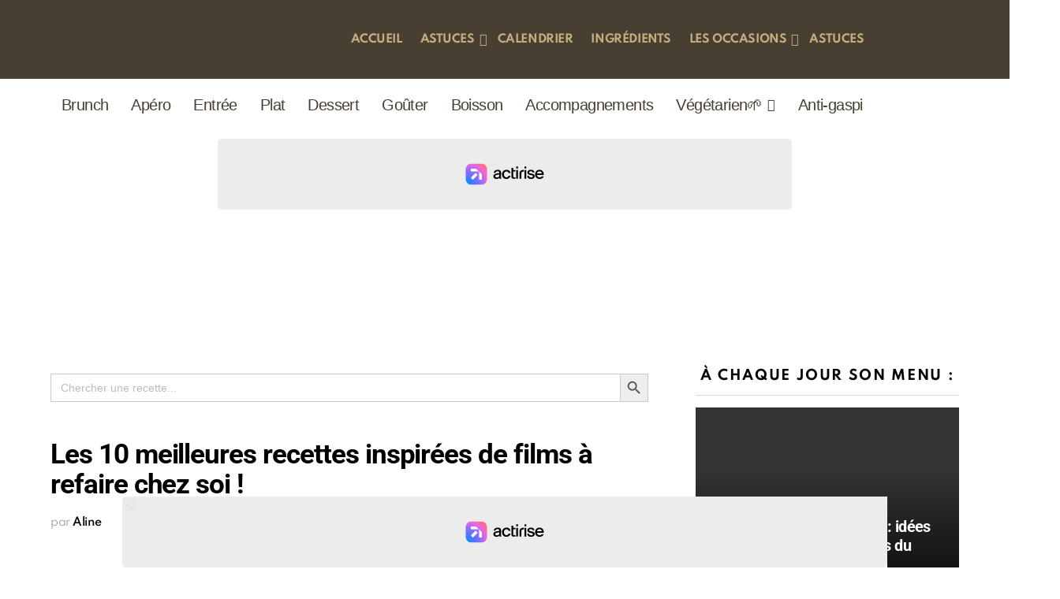

--- FILE ---
content_type: text/html
request_url: https://larecette.net/10-meilleures-recettes-inspirees-de-cinema-a-refaire-chez-soi/
body_size: 80256
content:
<!DOCTYPE html>
<!--[if IE 8]>
<html class="no-js g1-off-outside lt-ie10 lt-ie9" id="ie8" lang="fr-FR" xmlns:fb="https://www.facebook.com/2008/fbml" xmlns:addthis="https://www.addthis.com/help/api-spec" ><![endif]--><!--[if IE 9]>
<html class="no-js g1-off-outside lt-ie10" id="ie9" lang="fr-FR" xmlns:fb="https://www.facebook.com/2008/fbml" xmlns:addthis="https://www.addthis.com/help/api-spec" ><![endif]--><!--[if !IE]><!--><html class="no-js g1-off-outside" lang="fr-FR" xmlns:fb="https://www.facebook.com/2008/fbml" xmlns:addthis="https://www.addthis.com/help/api-spec"><!--<![endif]-->
<head><meta charset="UTF-8"/><script>if(navigator.userAgent.match(/MSIE|Internet Explorer/i)||navigator.userAgent.match(/Trident\/7\..*?rv:11/i)){var href=document.location.href;if(!href.match(/[?&]nowprocket/)){if(href.indexOf("?")==-1){if(href.indexOf("#")==-1){document.location.href=href+"?nowprocket=1"}else{document.location.href=href.replace("#","?nowprocket=1#")}}else{if(href.indexOf("#")==-1){document.location.href=href+"&nowprocket=1"}else{document.location.href=href.replace("#","&nowprocket=1#")}}}}</script><script>(()=>{class RocketLazyLoadScripts{constructor(){this.v="2.0.4",this.userEvents=["keydown","keyup","mousedown","mouseup","mousemove","mouseover","mouseout","touchmove","touchstart","touchend","touchcancel","wheel","click","dblclick","input"],this.attributeEvents=["onblur","onclick","oncontextmenu","ondblclick","onfocus","onmousedown","onmouseenter","onmouseleave","onmousemove","onmouseout","onmouseover","onmouseup","onmousewheel","onscroll","onsubmit"]}async t(){this.i(),this.o(),/iP(ad|hone)/.test(navigator.userAgent)&&this.h(),this.u(),this.l(this),this.m(),this.k(this),this.p(this),this._(),await Promise.all([this.R(),this.L()]),this.lastBreath=Date.now(),this.S(this),this.P(),this.D(),this.O(),this.M(),await this.C(this.delayedScripts.normal),await this.C(this.delayedScripts.defer),await this.C(this.delayedScripts.async),await this.T(),await this.F(),await this.j(),await this.A(),window.dispatchEvent(new Event("rocket-allScriptsLoaded")),this.everythingLoaded=!0,this.lastTouchEnd&&await new Promise(t=>setTimeout(t,500-Date.now()+this.lastTouchEnd)),this.I(),this.H(),this.U(),this.W()}i(){this.CSPIssue=sessionStorage.getItem("rocketCSPIssue"),document.addEventListener("securitypolicyviolation",t=>{this.CSPIssue||"script-src-elem"!==t.violatedDirective||"data"!==t.blockedURI||(this.CSPIssue=!0,sessionStorage.setItem("rocketCSPIssue",!0))},{isRocket:!0})}o(){window.addEventListener("pageshow",t=>{this.persisted=t.persisted,this.realWindowLoadedFired=!0},{isRocket:!0}),window.addEventListener("pagehide",()=>{this.onFirstUserAction=null},{isRocket:!0})}h(){let t;function e(e){t=e}window.addEventListener("touchstart",e,{isRocket:!0}),window.addEventListener("touchend",function i(o){o.changedTouches[0]&&t.changedTouches[0]&&Math.abs(o.changedTouches[0].pageX-t.changedTouches[0].pageX)<10&&Math.abs(o.changedTouches[0].pageY-t.changedTouches[0].pageY)<10&&o.timeStamp-t.timeStamp<200&&(window.removeEventListener("touchstart",e,{isRocket:!0}),window.removeEventListener("touchend",i,{isRocket:!0}),"INPUT"===o.target.tagName&&"text"===o.target.type||(o.target.dispatchEvent(new TouchEvent("touchend",{target:o.target,bubbles:!0})),o.target.dispatchEvent(new MouseEvent("mouseover",{target:o.target,bubbles:!0})),o.target.dispatchEvent(new PointerEvent("click",{target:o.target,bubbles:!0,cancelable:!0,detail:1,clientX:o.changedTouches[0].clientX,clientY:o.changedTouches[0].clientY})),event.preventDefault()))},{isRocket:!0})}q(t){this.userActionTriggered||("mousemove"!==t.type||this.firstMousemoveIgnored?"keyup"===t.type||"mouseover"===t.type||"mouseout"===t.type||(this.userActionTriggered=!0,this.onFirstUserAction&&this.onFirstUserAction()):this.firstMousemoveIgnored=!0),"click"===t.type&&t.preventDefault(),t.stopPropagation(),t.stopImmediatePropagation(),"touchstart"===this.lastEvent&&"touchend"===t.type&&(this.lastTouchEnd=Date.now()),"click"===t.type&&(this.lastTouchEnd=0),this.lastEvent=t.type,t.composedPath&&t.composedPath()[0].getRootNode()instanceof ShadowRoot&&(t.rocketTarget=t.composedPath()[0]),this.savedUserEvents.push(t)}u(){this.savedUserEvents=[],this.userEventHandler=this.q.bind(this),this.userEvents.forEach(t=>window.addEventListener(t,this.userEventHandler,{passive:!1,isRocket:!0})),document.addEventListener("visibilitychange",this.userEventHandler,{isRocket:!0})}U(){this.userEvents.forEach(t=>window.removeEventListener(t,this.userEventHandler,{passive:!1,isRocket:!0})),document.removeEventListener("visibilitychange",this.userEventHandler,{isRocket:!0}),this.savedUserEvents.forEach(t=>{(t.rocketTarget||t.target).dispatchEvent(new window[t.constructor.name](t.type,t))})}m(){const t="return false",e=Array.from(this.attributeEvents,t=>"data-rocket-"+t),i="["+this.attributeEvents.join("],[")+"]",o="[data-rocket-"+this.attributeEvents.join("],[data-rocket-")+"]",s=(e,i,o)=>{o&&o!==t&&(e.setAttribute("data-rocket-"+i,o),e["rocket"+i]=new Function("event",o),e.setAttribute(i,t))};new MutationObserver(t=>{for(const n of t)"attributes"===n.type&&(n.attributeName.startsWith("data-rocket-")||this.everythingLoaded?n.attributeName.startsWith("data-rocket-")&&this.everythingLoaded&&this.N(n.target,n.attributeName.substring(12)):s(n.target,n.attributeName,n.target.getAttribute(n.attributeName))),"childList"===n.type&&n.addedNodes.forEach(t=>{if(t.nodeType===Node.ELEMENT_NODE)if(this.everythingLoaded)for(const i of[t,...t.querySelectorAll(o)])for(const t of i.getAttributeNames())e.includes(t)&&this.N(i,t.substring(12));else for(const e of[t,...t.querySelectorAll(i)])for(const t of e.getAttributeNames())this.attributeEvents.includes(t)&&s(e,t,e.getAttribute(t))})}).observe(document,{subtree:!0,childList:!0,attributeFilter:[...this.attributeEvents,...e]})}I(){this.attributeEvents.forEach(t=>{document.querySelectorAll("[data-rocket-"+t+"]").forEach(e=>{this.N(e,t)})})}N(t,e){const i=t.getAttribute("data-rocket-"+e);i&&(t.setAttribute(e,i),t.removeAttribute("data-rocket-"+e))}k(t){Object.defineProperty(HTMLElement.prototype,"onclick",{get(){return this.rocketonclick||null},set(e){this.rocketonclick=e,this.setAttribute(t.everythingLoaded?"onclick":"data-rocket-onclick","this.rocketonclick(event)")}})}S(t){function e(e,i){let o=e[i];e[i]=null,Object.defineProperty(e,i,{get:()=>o,set(s){t.everythingLoaded?o=s:e["rocket"+i]=o=s}})}e(document,"onreadystatechange"),e(window,"onload"),e(window,"onpageshow");try{Object.defineProperty(document,"readyState",{get:()=>t.rocketReadyState,set(e){t.rocketReadyState=e},configurable:!0}),document.readyState="loading"}catch(t){console.log("WPRocket DJE readyState conflict, bypassing")}}l(t){this.originalAddEventListener=EventTarget.prototype.addEventListener,this.originalRemoveEventListener=EventTarget.prototype.removeEventListener,this.savedEventListeners=[],EventTarget.prototype.addEventListener=function(e,i,o){o&&o.isRocket||!t.B(e,this)&&!t.userEvents.includes(e)||t.B(e,this)&&!t.userActionTriggered||e.startsWith("rocket-")||t.everythingLoaded?t.originalAddEventListener.call(this,e,i,o):(t.savedEventListeners.push({target:this,remove:!1,type:e,func:i,options:o}),"mouseenter"!==e&&"mouseleave"!==e||t.originalAddEventListener.call(this,e,t.savedUserEvents.push,o))},EventTarget.prototype.removeEventListener=function(e,i,o){o&&o.isRocket||!t.B(e,this)&&!t.userEvents.includes(e)||t.B(e,this)&&!t.userActionTriggered||e.startsWith("rocket-")||t.everythingLoaded?t.originalRemoveEventListener.call(this,e,i,o):t.savedEventListeners.push({target:this,remove:!0,type:e,func:i,options:o})}}J(t,e){this.savedEventListeners=this.savedEventListeners.filter(i=>{let o=i.type,s=i.target||window;return e!==o||t!==s||(this.B(o,s)&&(i.type="rocket-"+o),this.$(i),!1)})}H(){EventTarget.prototype.addEventListener=this.originalAddEventListener,EventTarget.prototype.removeEventListener=this.originalRemoveEventListener,this.savedEventListeners.forEach(t=>this.$(t))}$(t){t.remove?this.originalRemoveEventListener.call(t.target,t.type,t.func,t.options):this.originalAddEventListener.call(t.target,t.type,t.func,t.options)}p(t){let e;function i(e){return t.everythingLoaded?e:e.split(" ").map(t=>"load"===t||t.startsWith("load.")?"rocket-jquery-load":t).join(" ")}function o(o){function s(e){const s=o.fn[e];o.fn[e]=o.fn.init.prototype[e]=function(){return this[0]===window&&t.userActionTriggered&&("string"==typeof arguments[0]||arguments[0]instanceof String?arguments[0]=i(arguments[0]):"object"==typeof arguments[0]&&Object.keys(arguments[0]).forEach(t=>{const e=arguments[0][t];delete arguments[0][t],arguments[0][i(t)]=e})),s.apply(this,arguments),this}}if(o&&o.fn&&!t.allJQueries.includes(o)){const e={DOMContentLoaded:[],"rocket-DOMContentLoaded":[]};for(const t in e)document.addEventListener(t,()=>{e[t].forEach(t=>t())},{isRocket:!0});o.fn.ready=o.fn.init.prototype.ready=function(i){function s(){parseInt(o.fn.jquery)>2?setTimeout(()=>i.bind(document)(o)):i.bind(document)(o)}return"function"==typeof i&&(t.realDomReadyFired?!t.userActionTriggered||t.fauxDomReadyFired?s():e["rocket-DOMContentLoaded"].push(s):e.DOMContentLoaded.push(s)),o([])},s("on"),s("one"),s("off"),t.allJQueries.push(o)}e=o}t.allJQueries=[],o(window.jQuery),Object.defineProperty(window,"jQuery",{get:()=>e,set(t){o(t)}})}P(){const t=new Map;document.write=document.writeln=function(e){const i=document.currentScript,o=document.createRange(),s=i.parentElement;let n=t.get(i);void 0===n&&(n=i.nextSibling,t.set(i,n));const c=document.createDocumentFragment();o.setStart(c,0),c.appendChild(o.createContextualFragment(e)),s.insertBefore(c,n)}}async R(){return new Promise(t=>{this.userActionTriggered?t():this.onFirstUserAction=t})}async L(){return new Promise(t=>{document.addEventListener("DOMContentLoaded",()=>{this.realDomReadyFired=!0,t()},{isRocket:!0})})}async j(){return this.realWindowLoadedFired?Promise.resolve():new Promise(t=>{window.addEventListener("load",t,{isRocket:!0})})}M(){this.pendingScripts=[];this.scriptsMutationObserver=new MutationObserver(t=>{for(const e of t)e.addedNodes.forEach(t=>{"SCRIPT"!==t.tagName||t.noModule||t.isWPRocket||this.pendingScripts.push({script:t,promise:new Promise(e=>{const i=()=>{const i=this.pendingScripts.findIndex(e=>e.script===t);i>=0&&this.pendingScripts.splice(i,1),e()};t.addEventListener("load",i,{isRocket:!0}),t.addEventListener("error",i,{isRocket:!0}),setTimeout(i,1e3)})})})}),this.scriptsMutationObserver.observe(document,{childList:!0,subtree:!0})}async F(){await this.X(),this.pendingScripts.length?(await this.pendingScripts[0].promise,await this.F()):this.scriptsMutationObserver.disconnect()}D(){this.delayedScripts={normal:[],async:[],defer:[]},document.querySelectorAll("script[type$=rocketlazyloadscript]").forEach(t=>{t.hasAttribute("data-rocket-src")?t.hasAttribute("async")&&!1!==t.async?this.delayedScripts.async.push(t):t.hasAttribute("defer")&&!1!==t.defer||"module"===t.getAttribute("data-rocket-type")?this.delayedScripts.defer.push(t):this.delayedScripts.normal.push(t):this.delayedScripts.normal.push(t)})}async _(){await this.L();let t=[];document.querySelectorAll("script[type$=rocketlazyloadscript][data-rocket-src]").forEach(e=>{let i=e.getAttribute("data-rocket-src");if(i&&!i.startsWith("data:")){i.startsWith("//")&&(i=location.protocol+i);try{const o=new URL(i).origin;o!==location.origin&&t.push({src:o,crossOrigin:e.crossOrigin||"module"===e.getAttribute("data-rocket-type")})}catch(t){}}}),t=[...new Map(t.map(t=>[JSON.stringify(t),t])).values()],this.Y(t,"preconnect")}async G(t){if(await this.K(),!0!==t.noModule||!("noModule"in HTMLScriptElement.prototype))return new Promise(e=>{let i;function o(){(i||t).setAttribute("data-rocket-status","executed"),e()}try{if(navigator.userAgent.includes("Firefox/")||""===navigator.vendor||this.CSPIssue)i=document.createElement("script"),[...t.attributes].forEach(t=>{let e=t.nodeName;"type"!==e&&("data-rocket-type"===e&&(e="type"),"data-rocket-src"===e&&(e="src"),i.setAttribute(e,t.nodeValue))}),t.text&&(i.text=t.text),t.nonce&&(i.nonce=t.nonce),i.hasAttribute("src")?(i.addEventListener("load",o,{isRocket:!0}),i.addEventListener("error",()=>{i.setAttribute("data-rocket-status","failed-network"),e()},{isRocket:!0}),setTimeout(()=>{i.isConnected||e()},1)):(i.text=t.text,o()),i.isWPRocket=!0,t.parentNode.replaceChild(i,t);else{const i=t.getAttribute("data-rocket-type"),s=t.getAttribute("data-rocket-src");i?(t.type=i,t.removeAttribute("data-rocket-type")):t.removeAttribute("type"),t.addEventListener("load",o,{isRocket:!0}),t.addEventListener("error",i=>{this.CSPIssue&&i.target.src.startsWith("data:")?(console.log("WPRocket: CSP fallback activated"),t.removeAttribute("src"),this.G(t).then(e)):(t.setAttribute("data-rocket-status","failed-network"),e())},{isRocket:!0}),s?(t.fetchPriority="high",t.removeAttribute("data-rocket-src"),t.src=s):t.src="data:text/javascript;base64,"+window.btoa(unescape(encodeURIComponent(t.text)))}}catch(i){t.setAttribute("data-rocket-status","failed-transform"),e()}});t.setAttribute("data-rocket-status","skipped")}async C(t){const e=t.shift();return e?(e.isConnected&&await this.G(e),this.C(t)):Promise.resolve()}O(){this.Y([...this.delayedScripts.normal,...this.delayedScripts.defer,...this.delayedScripts.async],"preload")}Y(t,e){this.trash=this.trash||[];let i=!0;var o=document.createDocumentFragment();t.forEach(t=>{const s=t.getAttribute&&t.getAttribute("data-rocket-src")||t.src;if(s&&!s.startsWith("data:")){const n=document.createElement("link");n.href=s,n.rel=e,"preconnect"!==e&&(n.as="script",n.fetchPriority=i?"high":"low"),t.getAttribute&&"module"===t.getAttribute("data-rocket-type")&&(n.crossOrigin=!0),t.crossOrigin&&(n.crossOrigin=t.crossOrigin),t.integrity&&(n.integrity=t.integrity),t.nonce&&(n.nonce=t.nonce),o.appendChild(n),this.trash.push(n),i=!1}}),document.head.appendChild(o)}W(){this.trash.forEach(t=>t.remove())}async T(){try{document.readyState="interactive"}catch(t){}this.fauxDomReadyFired=!0;try{await this.K(),this.J(document,"readystatechange"),document.dispatchEvent(new Event("rocket-readystatechange")),await this.K(),document.rocketonreadystatechange&&document.rocketonreadystatechange(),await this.K(),this.J(document,"DOMContentLoaded"),document.dispatchEvent(new Event("rocket-DOMContentLoaded")),await this.K(),this.J(window,"DOMContentLoaded"),window.dispatchEvent(new Event("rocket-DOMContentLoaded"))}catch(t){console.error(t)}}async A(){try{document.readyState="complete"}catch(t){}try{await this.K(),this.J(document,"readystatechange"),document.dispatchEvent(new Event("rocket-readystatechange")),await this.K(),document.rocketonreadystatechange&&document.rocketonreadystatechange(),await this.K(),this.J(window,"load"),window.dispatchEvent(new Event("rocket-load")),await this.K(),window.rocketonload&&window.rocketonload(),await this.K(),this.allJQueries.forEach(t=>t(window).trigger("rocket-jquery-load")),await this.K(),this.J(window,"pageshow");const t=new Event("rocket-pageshow");t.persisted=this.persisted,window.dispatchEvent(t),await this.K(),window.rocketonpageshow&&window.rocketonpageshow({persisted:this.persisted})}catch(t){console.error(t)}}async K(){Date.now()-this.lastBreath>45&&(await this.X(),this.lastBreath=Date.now())}async X(){return document.hidden?new Promise(t=>setTimeout(t)):new Promise(t=>requestAnimationFrame(t))}B(t,e){return e===document&&"readystatechange"===t||(e===document&&"DOMContentLoaded"===t||(e===window&&"DOMContentLoaded"===t||(e===window&&"load"===t||e===window&&"pageshow"===t)))}static run(){(new RocketLazyLoadScripts).t()}}RocketLazyLoadScripts.run()})();</script>
	
	<link rel="profile" href="http://gmpg.org/xfn/11"/>
	<link rel="pingback" href="https://larecette.net/xmlrpc.php"/>

	<meta name='robots' content='index, follow, max-image-preview:large, max-snippet:-1, max-video-preview:-1' />
    <!-- Google tag (gtag.js) -->
    <script async src="https://www.googletagmanager.com/gtag/js?id=G-C5M8DM3C16"></script>
    <script>
      window.dataLayer = window.dataLayer || [];
      function gtag(){dataLayer.push(arguments);}
      gtag('js', new Date());
      gtag('config', 'G-C5M8DM3C16');
    </script>
    
<meta name="viewport" content="initial-scale=1.0, minimum-scale=1.0, height=device-height, width=device-width" />

	<!-- This site is optimized with the Yoast SEO plugin v26.7 - https://yoast.com/wordpress/plugins/seo/ -->
	<title>Les 10 meilleures recettes inspirées de cinéma à refaire chez soi !</title>
<link data-rocket-prefetch href="https://static.fastcmp.com" rel="dns-prefetch">
<link data-rocket-prefetch href="https://sonar.viously.com" rel="dns-prefetch">
<link data-rocket-prefetch href="https://www.flashb.id" rel="dns-prefetch">
<link data-rocket-prefetch href="https://www.googletagmanager.com" rel="dns-prefetch">
<link data-rocket-prefetch href="https://fonts.googleapis.com" rel="dns-prefetch">
<link data-rocket-prefetch href="https://cdn.viously.com" rel="dns-prefetch">
<link data-rocket-prefetch href="https://sync.sparteo.com" rel="dns-prefetch">
<link data-rocket-prefetch href="https://plausible.io" rel="dns-prefetch">
<link data-rocket-prefetch href="https://s7.addthis.com" rel="dns-prefetch">
<link data-rocket-preload as="style" href="https://fonts.googleapis.com/css?family=Roboto%3A400%2C300%2C500%2C600%2C700%2C900%7CSpartan%3A400%2C300%2C600%2C700%2C800%7CSue%20Ellen%20Francisco%7CABeeZee%7CVibur&#038;subset=&#038;display=swap" rel="preload">
<link href="https://fonts.googleapis.com/css?family=Roboto%3A400%2C300%2C500%2C600%2C700%2C900%7CSpartan%3A400%2C300%2C600%2C700%2C800%7CSue%20Ellen%20Francisco%7CABeeZee%7CVibur&#038;subset=&#038;display=swap" media="print" onload="this.media=&#039;all&#039;" rel="stylesheet">
<style id="wpr-usedcss">img:is([sizes=auto i],[sizes^="auto," i]){contain-intrinsic-size:3000px 1500px}img.emoji{display:inline!important;border:none!important;box-shadow:none!important;height:1em!important;width:1em!important;margin:0 .07em!important;vertical-align:-.1em!important;background:0 0!important;padding:0!important}:root{--wp--preset--aspect-ratio--square:1;--wp--preset--aspect-ratio--4-3:4/3;--wp--preset--aspect-ratio--3-4:3/4;--wp--preset--aspect-ratio--3-2:3/2;--wp--preset--aspect-ratio--2-3:2/3;--wp--preset--aspect-ratio--16-9:16/9;--wp--preset--aspect-ratio--9-16:9/16;--wp--preset--color--black:#000000;--wp--preset--color--cyan-bluish-gray:#abb8c3;--wp--preset--color--white:#ffffff;--wp--preset--color--pale-pink:#f78da7;--wp--preset--color--vivid-red:#cf2e2e;--wp--preset--color--luminous-vivid-orange:#ff6900;--wp--preset--color--luminous-vivid-amber:#fcb900;--wp--preset--color--light-green-cyan:#7bdcb5;--wp--preset--color--vivid-green-cyan:#00d084;--wp--preset--color--pale-cyan-blue:#8ed1fc;--wp--preset--color--vivid-cyan-blue:#0693e3;--wp--preset--color--vivid-purple:#9b51e0;--wp--preset--gradient--vivid-cyan-blue-to-vivid-purple:linear-gradient(135deg,rgba(6, 147, 227, 1) 0%,rgb(155, 81, 224) 100%);--wp--preset--gradient--light-green-cyan-to-vivid-green-cyan:linear-gradient(135deg,rgb(122, 220, 180) 0%,rgb(0, 208, 130) 100%);--wp--preset--gradient--luminous-vivid-amber-to-luminous-vivid-orange:linear-gradient(135deg,rgba(252, 185, 0, 1) 0%,rgba(255, 105, 0, 1) 100%);--wp--preset--gradient--luminous-vivid-orange-to-vivid-red:linear-gradient(135deg,rgba(255, 105, 0, 1) 0%,rgb(207, 46, 46) 100%);--wp--preset--gradient--very-light-gray-to-cyan-bluish-gray:linear-gradient(135deg,rgb(238, 238, 238) 0%,rgb(169, 184, 195) 100%);--wp--preset--gradient--cool-to-warm-spectrum:linear-gradient(135deg,rgb(74, 234, 220) 0%,rgb(151, 120, 209) 20%,rgb(207, 42, 186) 40%,rgb(238, 44, 130) 60%,rgb(251, 105, 98) 80%,rgb(254, 248, 76) 100%);--wp--preset--gradient--blush-light-purple:linear-gradient(135deg,rgb(255, 206, 236) 0%,rgb(152, 150, 240) 100%);--wp--preset--gradient--blush-bordeaux:linear-gradient(135deg,rgb(254, 205, 165) 0%,rgb(254, 45, 45) 50%,rgb(107, 0, 62) 100%);--wp--preset--gradient--luminous-dusk:linear-gradient(135deg,rgb(255, 203, 112) 0%,rgb(199, 81, 192) 50%,rgb(65, 88, 208) 100%);--wp--preset--gradient--pale-ocean:linear-gradient(135deg,rgb(255, 245, 203) 0%,rgb(182, 227, 212) 50%,rgb(51, 167, 181) 100%);--wp--preset--gradient--electric-grass:linear-gradient(135deg,rgb(202, 248, 128) 0%,rgb(113, 206, 126) 100%);--wp--preset--gradient--midnight:linear-gradient(135deg,rgb(2, 3, 129) 0%,rgb(40, 116, 252) 100%);--wp--preset--font-size--small:13px;--wp--preset--font-size--medium:20px;--wp--preset--font-size--large:36px;--wp--preset--font-size--x-large:42px;--wp--preset--spacing--20:0.44rem;--wp--preset--spacing--30:0.67rem;--wp--preset--spacing--40:1rem;--wp--preset--spacing--50:1.5rem;--wp--preset--spacing--60:2.25rem;--wp--preset--spacing--70:3.38rem;--wp--preset--spacing--80:5.06rem;--wp--preset--shadow--natural:6px 6px 9px rgba(0, 0, 0, .2);--wp--preset--shadow--deep:12px 12px 50px rgba(0, 0, 0, .4);--wp--preset--shadow--sharp:6px 6px 0px rgba(0, 0, 0, .2);--wp--preset--shadow--outlined:6px 6px 0px -3px rgba(255, 255, 255, 1),6px 6px rgba(0, 0, 0, 1);--wp--preset--shadow--crisp:6px 6px 0px rgba(0, 0, 0, 1)}:where(.is-layout-flex){gap:.5em}:where(.is-layout-grid){gap:.5em}:where(.wp-block-post-template.is-layout-flex){gap:1.25em}:where(.wp-block-post-template.is-layout-grid){gap:1.25em}:where(.wp-block-columns.is-layout-flex){gap:2em}:where(.wp-block-columns.is-layout-grid){gap:2em}:root :where(.wp-block-pullquote){font-size:1.5em;line-height:1.6}.kk-star-ratings{display:-webkit-box;display:-webkit-flex;display:-ms-flexbox;display:flex;-webkit-box-align:center;-webkit-align-items:center;-ms-flex-align:center;align-items:center}.kk-star-ratings.kksr-valign-top{margin-bottom:2rem}.kk-star-ratings.kksr-align-right{-webkit-box-pack:flex-end;-webkit-justify-content:flex-end;-ms-flex-pack:flex-end;justify-content:flex-end}.kk-star-ratings .kksr-stars{position:relative}.kk-star-ratings .kksr-stars .kksr-stars-active,.kk-star-ratings .kksr-stars .kksr-stars-inactive{display:flex}.kk-star-ratings .kksr-stars .kksr-stars-active{overflow:hidden;position:absolute;top:0;left:0}.kk-star-ratings .kksr-stars .kksr-star{cursor:pointer;padding-right:0}.kk-star-ratings .kksr-stars .kksr-star .kksr-icon{transition:.3s all}.kk-star-ratings:not(.kksr-disabled) .kksr-stars:hover .kksr-stars-active{width:0!important}.kk-star-ratings .kksr-stars .kksr-star .kksr-icon,.kk-star-ratings:not(.kksr-disabled) .kksr-stars .kksr-star:hover~.kksr-star .kksr-icon{background-image:var(--wpr-bg-18030bf2-4fa9-458e-b494-313156cef1e7)}.kk-star-ratings .kksr-stars .kksr-stars-active .kksr-star .kksr-icon{background-image:var(--wpr-bg-334d6fb2-ac96-4bb5-885d-68990e6820cb)}.kk-star-ratings:not(.kksr-disabled) .kksr-stars:hover .kksr-star .kksr-icon{background-image:var(--wpr-bg-5bb44f28-5c84-4afc-a620-884ecdbf4170)}.kk-star-ratings .kksr-legend{margin-left:.75rem;margin-right:.75rem}.g1-frame{background-color:transparent!important}.entry-featured-media .g1-frame{background-color:transparent!important}.sicesi-inline-figure{display:inline-block;margin:0}.sicesi-image-caption{display:block;font-size:.9rem;line-height:1.4;color:#666;margin-top:.35rem}body{margin:0;padding:0}.save_button{width:450px;padding-top:30px!important;clear:both;margin:auto}.save_button a{background:#12a252;text-align:center;font-size:23px;color:#fff!important;display:block;padding:11px 0;text-decoration:none}.save_button a:hover{background:#079345}.pop_up_box{width:474px;background:#fff;box-shadow:0 0 5px 3px #d8d8d8;margin:200px auto;padding:20px 25px 0;font-family:helveticaregular;color:#5a6570;min-height:250px;position:relative}.pop_up_box h4{font-size:20px;color:#5a6570;text-align:center;margin:0;padding:0;line-height:22px}.pop_up_box p{font-size:17px;line-height:28px;color:#5a6570;text-align:left;margin:0;padding:25px 0 0;font-family:helveticaregular}.upload_butt{background-color:#12a252;border:none;color:#fff;font-weight:700;margin-top:10px;padding:5px 27px;width:auto;cursor:pointer;font-size:15px!important}.pop_up_box .button{background:#12a252;font-size:22px;line-height:24px;color:#5a6570;text-align:center;min-height:80px;margin-top:32px;box-shadow:none;word-wrap:break-word;white-space:normal}.pop_up_box .button:hover{box-shadow:none!important}.pop_up_box a{color:#a4a9ad;font-size:20px;text-decoration:none;text-align:center;display:inline-block;margin-top:20px;width:100%}.pop_up_box a:hover{color:#a4a9ad}.loader-img{float:left;margin-left:-70px;display:none}.sfsiplus_norm_row{float:left;min-width:25px}.sfsiplus_norm_row a{border:none;display:inline-block;position:relative}.sfsi_plus_widget{min-height:55px}.sfsi_plus_widget a img{box-shadow:none!important;outline:0}.sfsi_plus_wicons{display:inline-block;color:#000}.sfsi_plus_outr_div .close{position:absolute;right:18px;top:18px}.sfsi_plus_outr_div h2{color:#778088;font-family:helveticaregular;font-size:26px;margin:0 0 9px;padding:0;text-align:center;font-weight:400}.sfsi_plus_outr_div ul li a{color:#5a6570;text-decoration:none}.sfsi_plus_outr_div ul li{display:inline-block;list-style:none;margin:0;padding:0;float:none}.sfsi_plus_wicons a{-webkit-transition:.2s ease-in-out;-moz-transition:.2s ease-in-out;-o-transition:.2s ease-in-out;-ms-transition:.2s ease-in-out}.scale{-webkit-transform:scale(1.1);-moz-transform:scale(1.1);-o-transform:scale(1.1);transform:scale(1.1)}.sfsi_plus_inside div iframe{float:left;margin:0}.sfsi_plus_outr_div li{float:left}#sfpluspageLoad{background:var(--wpr-bg-6572ad33-84c3-44af-abf1-d97bfe0c3ce3) 50% 50% no-repeat #f9f9f9;height:100%;left:160px;opacity:1;position:fixed;top:0;width:calc(100% - 160px);z-index:9999}.sfsiplus_inerCnt,.sfsiplus_inerCnt:hover,.sfsiplus_inerCnt>a,.sfsiplus_inerCnt>a:hover{outline:0}.sfsi_plc_btm{bottom:auto;top:100%;left:50%;margin-left:-63px;margin-top:8px;margin-bottom:auto}.sfsiplus_inerCnt{position:relative;z-index:inherit!important;float:left;width:100%;float:left}.sfsi_plus_wicons{margin-bottom:30px;position:relative;padding-top:5px}.sfsi_plus_inside img{vertical-align:sub!important}.sfsi_plus_gpls_tool_bdr{width:76px}.sfsi_plus_gpls_tool_bdr .sfsi_plus_inside .icon1>a>img{padding-top:0}.sfsi_plus_gpls_tool_bdr .sfsi_plus_inside{text-align:center;width:100%;float:left}.sfsi_plus_gpls_tool_bdr .sfsi_plus_inside .icon1{margin:2px 0 -5px;display:inline-block;float:none;height:29px}.sfsi_plus_gpls_tool_bdr .sfsi_plus_inside .icon2{margin:2px 0;display:inline-block;float:none;height:24px;width:100%}.sfsi_plus_gpls_tool_bdr{bottom:100%;left:50%;margin-bottom:2px}.sfsiplus_inerCnt .sfsi_plus_gpls_tool_bdr{width:140px!important;padding:6px 0}.sfsi_plus_widget .sfsi_plus_gpls_tool_bdr .sfsi_plus_inside .icon1{height:auto}.pop_up_box .button a{color:#fff;line-height:normal;font-size:22px;text-decoration:none;text-align:center;width:482px;height:80px;margin:0;display:table-cell;vertical-align:middle;font-family:helveticabold;padding:0 10px}.adminTooltip{left:118px;position:absolute}@media (max-width:767px){.sfsi_plus_outr_div{top:10%}.sfsi_plus_outr_div h2{font-size:22px!important;line-height:28px}.sfsi_plus_wicons{padding-top:0}}.sfsi_plc_btm{padding:5px 14px 9px}.sfsi_plus_outr_div ul li .sfsiplus_inerCnt{float:left}.sfsi_plus_outr_div{position:fixed;width:100%;float:none;left:50%;top:20%;margin-left:-50%;opacity:0;z-index:-1;display:block;text-align:center}.sfsi_plus_outr_div .sfsi_plus_FrntInner{display:inline-block;padding:15px 17px 27px 18px;background:#fff;border:1px solid #ededed;box-shadow:0 0 5px #ccc;margin:20px;position:relative}.sfsi_plus_outr_div .sfsi_plus_FrntInner .sfsi_plus_wicons{margin-bottom:0}.sfsi_plus_outr_div ul{list-style:none;margin:0 0 24px;padding:0;text-align:center}.sfsi_plus_FrntInner ul li:first-of-type .sfsi_plus_wicons{margin-left:0!important}.sfcm.sfsi_wicon{padding:0;width:100%!important;border:none!important;height:auto!important}.sfsi_plus_outr_div .sfsi_plus_FrntInner ul{margin:0 0 0 3px}.sfsi_plus_outr_div .sfsi_plus_FrntInner ul li{margin:0 3px 0 0}@-moz-document url-prefix(){.sfcm.sfsi_wicon{margin:-1px;padding:0}}@media (min-width:320px) and (max-width:480px){.sfsi_plus_inside:last-child{margin-bottom:18px;clear:both}.sfsi_plus_outr_div{top:10%}.sfsi_plus_FrntInner .sfsi_plus_wicons{width:31px!important;height:31px!important}.sfsi_plus_FrntInner .sfsi_plus_wicons img{width:100%}}@media (max-width:320px){.sfsi_plus_inside:last-child{margin-bottom:18px;clear:both}.sfsi_plus_FrntInner .sfsi_plus_wicons{width:31px!important;height:31px!important}.sfsi_plus_FrntInner .sfsi_plus_wicons img{width:100%}}.sfsi_plus_widget .sfsi_plus_wDiv .sfsi_plus_wicons .sfsiplus_inerCnt a{padding:0;margin:0;width:100%;border:none}.cstmicon1{text-align:center}.sfsiplusid_twitter img{height:20px}.sfsi_plus_wicons .sfsi_plus_inside a{box-shadow:none;border:none}.sfsi_plus_wicons a{box-shadow:none!important}.sfsi_plus_inside img{margin-bottom:0;vertical-align:bottom!important}.wp-block-ultimate-social-media-plus-sfsi-plus-share-block .sfsi_plus_block_text_before_icon{display:inline-block;vertical-align:top}.wp-block-ultimate-social-media-plus-sfsi-plus-share-block .sfsi_plus_block{display:inline-block}.sfsi_plus_overlay{background:rgba(0,0,0,.8);width:100%;height:100%;top:0;left:0;z-index:99999999;position:fixed}.sfsi_plus_wechat_scan .sfsi_plus_inner_display{text-align:center;vertical-align:middle;margin-top:50px}.sfsi_plus_overlay a.close_btn{position:absolute;top:20px;right:20px;background:#fff;border-radius:15px;width:30px;height:30px;line-height:30px;text-align:center}.hide{display:none}.show{display:block}.sfsiplusid_twitter .icon2 iframe{height:20px!important}a.pop-up .radio{opacity:.5;background-position:0 0!important}.sfsi_plus_wechat_follow_overlay{position:fixed;top:0;width:100%;z-index:99999;background:rgba(0,0,0,.7);height:100vh}.sfsi_plus_wechat_follow_overlay .close_btn{position:absolute;right:60px;top:60px;font-size:40px;line-height:40px;text-decoration:none;border:1px solid #fff;padding:0 10px;border-radius:60px;color:#333;background-color:#ffff;text-decoration:none}@media (max-width:786px){.sfsi_plus_upload_butt_container{display:inline-block}.upload_butt{height:38px}.sfsi_plus_wechat_follow_overlay .sfsi_plus_inner_display>div div.sfsi_plus_upload_butt_container:first-child{margin-left:0;margin-right:20px}}.sfsi_plus_flex_container{display:flex;flex-wrap:wrap;overflow-y:scroll;height:36vh}.sfsi_plus_flex_container>div{height:90px;width:139px;margin:10px;margin-bottom:0;text-align:center;font-size:30px;position:relative;border:1px solid #ddd}.sfsi_plus_flex_container>div>a>img{width:100%;height:88px;object-fit:scale-down}.sfsi_plus_flex_container>div a{position:relative;margin:0;padding:0;z-index:100;height:90px}.sfsi_plus_pinterest_overlay{position:absolute;top:-61px;left:0;width:100%;height:90px;z-index:1000;display:inline-block;background:rgba(189,8,28,.3);text-align:center;padding-top:22px;color:#fff;transition:all .3s;display:none}.sfsi_plus_flex_container>div:hover a .sfsi_plus_pinterest_overlay{display:block}.sfsi_plus_actvite_theme_flat .sfsiplus_inerCnt .sfcm.sfsi_wicon{padding:0;border:none!important;width:55%!important;height:auto;position:absolute;top:50%;transition:inherit;left:50%;transform:translate(-50%,-50%);margin:0}.sfsi_plus_actvite_theme_flat .sfsiplus_inerCnt .sficn1{display:flex;border-radius:50%;align-items:center;justify-content:center;height:100%}.success-alert{display:none;position:fixed;top:100px;right:10px;background-color:#4caf50;color:#fff;text-align:center;padding:15px;border-radius:5px;z-index:99999}.is-menu a,.is-menu a:focus,.is-menu a:hover,.is-menu:hover>a{background:0 0!important;outline:0}.is-screen-reader-text{border:0;clip:rect(1px,1px,1px,1px);-webkit-clip-path:inset(50%);clip-path:inset(50%);color:#000;height:1px;margin:-1px;overflow:hidden;padding:0;position:absolute!important;width:1px;word-wrap:normal!important;word-break:normal}.is-menu,form .is-link-container{position:relative}.is-menu a{line-height:1}.is-menu a::after,.is-menu a::before{display:none!important}.is-menu.default form{max-width:310px}.is-menu.is-dropdown form{display:none;min-width:310px;max-width:100%;position:absolute;right:0;top:100%;z-index:9}.is-menu.full-width-menu form,.is-menu.sliding form{min-width:0!important;overflow:hidden;position:absolute;right:0;top:25%;width:0;z-index:99;padding:0;margin:0}.is-menu.full-width-menu form:not(.is-search-form) input[type=search],.is-menu.full-width-menu form:not(.is-search-form) input[type=text],.is-menu.is-dropdown form:not(.is-search-form) input[type=search],.is-menu.is-dropdown form:not(.is-search-form) input[type=text],.is-menu.sliding form:not(.is-search-form) input[type=search],.is-menu.sliding form:not(.is-search-form) input[type=text]{background:#fff;color:#000}.is-menu.is-first form{right:auto;left:0}.is-menu.full-width-menu.open .search-close,.is-menu.full-width-menu:not(.open) form,.is-menu.sliding.open .search-close,.is-menu.sliding:not(.open) form,form:hover+.is-link-container,form:hover>.is-link-container{display:block}.is-link-container,.search-close{display:none}.is-menu form label{margin:0;padding:0}.is-menu-wrapper{display:none;position:absolute;right:5px;top:5px;width:auto;z-index:9999}.popup-search-close,.search-close{cursor:pointer;width:20px;height:20px}.is-menu-wrapper.is-expanded{width:100%}.is-menu-wrapper .is-menu{float:right}.is-menu-wrapper .is-menu form{right:0;left:auto}.search-close{position:absolute;right:-22px;top:33%;z-index:99999}.is-menu.is-first .search-close{right:auto;left:-22px}.is-menu.is-dropdown .search-close{top:calc(100% + 7px)}.popup-search-close{z-index:99999;float:right;position:relative;margin:20px 20px 0 0}#is-popup-wrapper{width:100%;height:100%;position:fixed;top:0;left:0;background:rgba(4,4,4,.91);z-index:999999}.is-popup-search-form form.is-ajax-search{margin:10% auto 0}.popup-search-close:after,.search-close:after{border-left:2px solid #848484;content:'';height:20px;left:9px;position:absolute;-webkit-transform:rotate(45deg);-moz-transform:rotate(45deg);-ms-transform:rotate(45deg);-o-transform:rotate(45deg);transform:rotate(45deg)}.popup-search-close:before,.search-close:before{border-left:2px solid #848484;content:'';height:20px;left:9px;position:absolute;-webkit-transform:rotate(-45deg);-moz-transform:rotate(-45deg);-ms-transform:rotate(-45deg);-o-transform:rotate(-45deg);transform:rotate(-45deg)}.is-highlight{background-color:#ffffb9;color:#222}@media screen and (max-width:910px){.is-menu form{left:0;min-width:50%;right:auto}.is-menu.default form{max-width:100%}.is-menu.full-width-menu.active-search{position:relative}.is-menu-wrapper{display:block}}.is-form-style label,.is-menu.full-width-menu.is-first button.is-search-submit,.is-menu.sliding.is-first button.is-search-submit{display:inline-block!important}form .is-link-container div{position:absolute;width:200px;bottom:-25px;left:5px;z-index:99999;height:auto;line-height:14px;padding:10px 15px}form .is-link-container a{text-decoration:none;font-size:14px;font-weight:100;font-family:arial;box-shadow:none}form .is-link-container a:hover{text-decoration:underline}.is-form-style label{padding:0;vertical-align:middle;margin:0;width:100%;line-height:1}.is-form-style{line-height:1;position:relative;padding:0!important}.is-form-style.is-form-style-3 label{width:calc(100% - 36px)!important}.is-form-style input.is-search-input{background:#fff;background-image:none!important;color:#333;padding:0 12px;margin:0;outline:0!important;font-size:14px!important;height:36px;min-height:0;line-height:1;border-radius:0;border:1px solid #ccc!important;font-family:arial;width:100%;-webkit-box-sizing:border-box;-moz-box-sizing:border-box;box-sizing:border-box;-webkit-appearance:none;-webkit-border-radius:0}.is-form-style input.is-search-input::-ms-clear{display:none;width:0;height:0}.is-form-style input.is-search-input::-ms-reveal{display:none;width:0;height:0}.is-form-style input.is-search-input::-webkit-search-cancel-button,.is-form-style input.is-search-input::-webkit-search-decoration,.is-form-style input.is-search-input::-webkit-search-results-button,.is-form-style input.is-search-input::-webkit-search-results-decoration{display:none}.is-form-style.is-form-style-3 input.is-search-input{border-right:0!important}.is-form-style button.is-search-submit{background:0 0;border:0;box-shadow:none!important;opacity:1;padding:0!important;margin:0;line-height:0;outline:0;vertical-align:middle;width:36px;height:36px}.is-menu.full-width-menu.is-first button.is-search-submit:not([style="display: inline-block;"]),.is-menu.sliding.is-first button.is-search-submit:not([style="display: inline-block;"]){visibility:hidden}.is-form-style .is-search-submit path{fill:#555}.is-form-style input.is-search-submit{text-decoration:none;position:absolute;top:0;right:0;padding:0 10px!important;width:auto}.is-search-icon{width:36px;padding-top:6px!important}.is-search-icon svg{width:22px;display:inline}.is-form-style input.is-search-submit,.is-search-icon{display:inline-block!important;color:#666;background:#ededed;box-shadow:none!important;outline:0;margin:0;font-size:14px!important;border:1px solid #ccc;border-radius:0;line-height:1;height:36px;text-transform:capitalize;vertical-align:middle;-webkit-transition:background-color .1s ease-in-out;-moz-transition:background-color .1s ease-in-out;-o-transition:background-color .1s ease-in-out;transition:background-color .1s ease-in-out;-webkit-box-sizing:border-box;-moz-box-sizing:border-box;box-sizing:border-box}.is-search-icon:hover,form.is-form-style input.is-search-submit:hover{background:#dcdcdc}abbr,address,article,aside,audio,b,body,canvas,caption,center,cite,code,details,div,dl,dt,em,fieldset,figcaption,figure,footer,form,h1,h2,h3,h4,header,hgroup,html,i,iframe,img,label,legend,li,mark,menu,nav,object,ol,p,s,section,span,strong,summary,table,tbody,time,tr,tt,u,ul,video{margin:0;padding:0;border-width:0;border-style:solid;outline:0;font-size:100%;vertical-align:baseline;background:0 0}article,aside,details,figcaption,figure,footer,header,hgroup,menu,nav,section{display:block}body{line-height:1}ol,ul{list-style:none}:root{--g1-rtxt-color:#333;--g1-itxt-color:#000;--g1-mtxt-color:#999;--g1-border-color:#e6e6e6;--g1-bg-color:#fff;--g1-bg-color-r:red($skin_background_color);--g1-bg-color-g:green($skin_background_color);--g1-bg-color-b:blue($skin_background_color);--g1-bg-tone-color:#f2f2f2;--g1-bg-alt-color:#ededed;--g1-cat-border-color:#fff;--g1-cat-bg-color:#fff;--g1-cat-txt-color:#000;--g1-reverse-border-color:#333;--g1-reverse-bg-color:#1a1a1a;--g1-reverse-itxt-color:#fff}body{background-color:#fff;color:#333;background-color:var(--g1-bg-color);color:var(--g1-rtxt-color)}ul{padding-left:2em;list-style-type:circle}ol{padding-left:2em;list-style-type:decimal}dl{margin-bottom:1.5em}dt{font-weight:700}code{font-family:"Lucida Console",Courier,monospace}a{cursor:pointer;text-decoration:none;border-width:0;border-style:solid}a:active,a:hover{outline:0}strong{font-weight:700}cite,em{font-weight:400;font-style:italic}abbr{text-transform:uppercase}img{max-width:100%;height:auto}iframe,object,video{max-width:100%}table{border-collapse:collapse;border-spacing:0}table caption{width:100%;padding:6px 10px}mark{padding:0 .33em}figure{position:relative;margin-bottom:1.5rem}button::-moz-focus-inner,input::-moz-focus-inner{border:0;padding:0}input::-ms-clear{display:none}button,input,select,textarea{box-sizing:border-box;max-width:100%;margin:0;padding:7px;border-width:1px;border-style:solid;border-color:#e6e6e6;border-color:var(--g1-border-color);background-color:transparent;color:inherit;border-radius:4px;transition:border-color 375ms ease-in-out,background-color 375ms ease-in-out,color 375ms ease-in-out}[type=email],[type=number],[type=password],[type=search],[type=tel],[type=text],[type=url]{height:36px}[type=checkbox],[type=radio]{margin-right:6px;height:auto}[type=search]{-webkit-appearance:none}[type=search]::-webkit-search-cancel-button{-webkit-appearance:none;height:11px;width:11px;cursor:pointer;background-image:url("data:image/svg+xml,%3Csvg xmlns='http://www.w3.org/2000/svg' width='11' height='11' viewBox='0 0 11 11'%3E %3Cpath fill='%23808080' d='M5.5,0C2.5,0,0,2.5,0,5.5c0,3,2.5,5.5,5.5,5.5S11,8.5,11,5.5C11,2.5,8.5,0,5.5,0z M8,7.3 C8.2,7.5,8.2,7.8,8,8C7.8,8.2,7.5,8.2,7.3,8L5.5,6.2L3.7,8C3.5,8.2,3.2,8.2,3,8C2.8,7.8,2.8,7.5,3,7.3l1.8-1.8L3,3.7 C2.8,3.5,2.8,3.2,3,3s0.5-0.2,0.7,0l1.8,1.8L7.3,3C7.5,2.8,7.8,2.8,8,3c0.2,0.2,0.2,0.5,0,0.7L6.2,5.5L8,7.3z'/%3E %3C/svg%3E")}[type=button],[type=submit],button{width:auto;padding:5px 23px;border-width:2px;cursor:pointer;border-radius:4px;-webkit-appearance:none;-moz-appearance:none;appearance:none}select{padding-right:24px;cursor:pointer;-webkit-appearance:none;-moz-appearance:none;appearance:none;background-position:calc(100% - 15px) 16px,calc(100% - 10px) 16px;background-image:linear-gradient(45deg,transparent 50%,currentColor 50%),linear-gradient(135deg,currentColor 50%,transparent 50%);background-size:5px 4px,5px 4px;background-repeat:no-repeat}select::-ms-expand{display:none}select[multiple]{-webkit-appearance:listbox;-moz-appearance:listbox;appearance:listbox;background-image:none;background-position:0 0}option{color:#000}optgroup{font-weight:700}textarea{width:100%}fieldset{display:table-column;min-width:inherit}input[type=email]:focus,input[type=number]:focus,input[type=password]:focus,input[type=search]:focus,input[type=tel]:focus,input[type=text]:focus,input[type=url]:focus,select:focus,textarea:focus{border-color:currentColor}button[disabled],input[disabled]{cursor:default;opacity:.666}::-webkit-input-placeholder{color:inherit;opacity:.33}::-moz-placeholder{color:inherit;opacity:.33}.g1-row{clear:both;box-sizing:border-box;position:relative;width:100%;margin:0 auto}.g1-row:after{display:table;clear:both;content:""}.g1-row .g1-row{width:auto;margin-left:-10px;margin-right:-10px}.g1-row-layout-page>.g1-row-background{background-color:#fff;background-color:var(--g1-bg-color)}.g1-row-inner{display:-ms-flexbox;display:-webkit-flex;display:flex;-ms-flex-wrap:wrap;-webkit-flex-wrap:wrap;flex-wrap:wrap;-ms-flex-align:stretch;-webkit-align-items:stretch;align-items:stretch;max-width:1182px;margin:0 auto;position:relative;z-index:1;font-size:0}.g1-row-background{overflow:hidden;margin:0 auto;position:absolute;z-index:-2;left:0;right:0;top:0;bottom:0}.g1-row-background-media{position:absolute;left:0;right:0;top:0;bottom:0}.g1-column{display:block;box-sizing:border-box;width:100%;padding:0 10px;margin:0 auto;position:relative;vertical-align:top;font-size:1rem}@media only screen and (max-width:800px){.g1-column+.g1-sidebar{margin-top:30px}}@media only screen and (min-width:801px){.g1-row-inner{-ms-flex-wrap:none;-webkit-flex-wrap:nowrap;flex-wrap:nowrap}.g1-column-2of3{width:66.6666666667%}.g1-column-1of3{width:33.3333333333%}.g1-sidebar-padded{padding-left:20px}}.g1-row-padding-m{padding-top:30px;padding-bottom:0}.g1-current-background{background-color:#fff;background-color:var(--g1-bg-color)}#g1-breakpoint-desktop{min-width:1024px}body,button,html,input,select,textarea{font:400 14px/20px serif;font-family:Roboto,sans-serif;-webkit-font-smoothing:antialiased;-moz-osx-font-smoothing:grayscale}label,legend{font:700 12px/16px serif;font-family:Spartan,Roboto,sans-serif;letter-spacing:normal;text-transform:none}.g1-mega{font:700 22px/1.1111111111 serif;font-family:Spartan,Roboto,sans-serif;letter-spacing:-.03em;color:#000;color:var(--g1-itxt-color);text-transform:none}h1{font:700 20px/1.067 serif;font-family:Spartan,Roboto,sans-serif;letter-spacing:-.03em;text-transform:none;color:#000;color:var(--g1-itxt-color)}.g1-beta,h2{font:700 19px/1.125 serif;font-family:Spartan,Roboto,sans-serif;letter-spacing:-.03em;text-transform:none;color:#000;color:var(--g1-itxt-color)}.g1-gamma,h3{font:700 17px/1.2105263158 serif;font-family:Spartan,Roboto,sans-serif;letter-spacing:-.03em;text-transform:none;color:#000;color:var(--g1-itxt-color)}.g1-delta,h4{font:700 16px/1.25 serif;font-family:Spartan,Roboto,sans-serif;letter-spacing:-.03em;text-transform:none;color:#000;color:var(--g1-itxt-color)}.g1-epsilon{font:700 15px/18px serif;font-family:Spartan,Roboto,sans-serif;letter-spacing:-.03em;text-transform:none;color:#000;color:var(--g1-itxt-color)}@media only screen and (min-width:601px){.g1-delta,h4{font-size:17px}.g1-gamma,h3{font-size:18px}.g1-beta,h2{font-size:20px}h1{font-size:22px}.g1-mega{font-size:24px}}@media only screen and (min-width:1025px){.g1-row .g1-row{margin-left:-15px;margin-right:-15px}.g1-column{padding-left:15px;padding-right:15px}.g1-sidebar-padded{padding-left:45px}.g1-sidebar-padded:first-child{padding-left:15px;padding-right:45px}.g1-delta,h4{font-size:17px}.g1-gamma,h3{font-size:20px}.g1-beta,h2{font-size:23px}h1{font-size:30px}.g1-mega{font-size:35px}}.g1-delta-2nd{font-family:Spartan,Roboto,sans-serif;font-weight:700;text-transform:uppercase;letter-spacing:.097em}.g1-delta-2nd{margin-bottom:15px}.g1-delta-2nd>span{display:block;padding-bottom:15px;position:relative;text-align:center}.g1-delta-2nd>span:after{display:block;position:absolute;left:0;right:0;bottom:0;border-width:0 0 1px;border-style:solid;border-color:currentColor;content:"";opacity:.1667}address,dl,figure,h1,h2,h3,h4,legend,ol,p,table,ul{margin-bottom:20px}.g1-typography-xl{font-size:18px;line-height:30px}.g1-typography-xl h1,.g1-typography-xl h2{margin-top:3rem}.g1-typography-xl h1:first-child,.g1-typography-xl h2:first-child{margin-top:0}.g1-meta{font:400 12px/16px serif;font-family:Spartan,Roboto,sans-serif;text-transform:none;letter-spacing:-.03em;color:var(--g1-mtxt-color)}.g1-meta a{color:#000;color:var(--g1-itxt-color)}.g1-meta strong{font-weight:inherit}.g1-meta-m{font-size:14px;line-height:18px}[type=button],[type=submit],button{box-sizing:border-box;display:inline-block;margin-right:.2px;position:relative;z-index:0;text-decoration:none;text-align:center;vertical-align:middle;zoom:1;cursor:pointer;font:700 13px/22px serif;font-family:Spartan,Roboto,sans-serif;text-transform:uppercase;letter-spacing:-.03em;border-radius:4px;transition:border-color 175ms ease-in-out,background-color 175ms ease-in-out,color 175ms ease-in-out,padding 175ms ease-in-out}[type=button]:hover,[type=submit]:hover,button:hover{box-shadow:0 3px 6px -3px rgba(0,0,0,.333)}[type=button]:active,[type=submit]:active,button:active{box-shadow:inset 0 3px 6px -3px rgba(0,0,0,.333)}[type=button]:disabled,[type=submit]:disabled,button:disabled{filter:grayscale(100%);opacity:.333;box-shadow:none}.g1-button-m{padding:5px 18px;border-width:2px}.g1-button-simple{border-color:#000;border-color:var(--g1-itxt-color);background-color:transparent;color:#000;color:var(--g1-itxt-color)}.g1-button-s{padding:5px 14px;border-width:1px;font-size:11px;line-height:18px}.g1-arrow{display:block;box-sizing:border-box;padding:0 20px;border-width:0;display:-ms-flexbox;display:-webkit-flex;display:flex;-ms-flex-wrap:wrap;-webkit-flex-wrap:wrap;flex-wrap:wrap;-ms-flex-align:center;-webkit-align-items:center;align-items:center;-ms-flex-pack:center;-webkit-justify-content:center;justify-content:center;height:60px;margin-left:auto;margin-right:25px;position:relative;border-radius:6px 9px 9px 6px;font-size:17px;line-height:1;font-family:Spartan,Roboto,sans-serif;font-weight:700;letter-spacing:-.03em;text-transform:uppercase;text-decoration:none;text-align:center;border-color:#e6e6e6;background-color:#e6e6e6;color:#000;background-color:var(--g1-border-color);border-color:var(--g1-border-color);color:var(--g1-itxt-color)}.g1-arrow:before{display:block;width:0;height:2px;margin-left:-1px;margin-right:0;border-width:25px 20px;position:absolute;left:100%;right:auto;top:4px;border-style:solid;border-color:inherit;border-top-color:transparent;border-right-color:transparent;border-bottom-color:transparent;content:""}.g1-arrow-left{margin-left:25px;margin-right:auto;border-radius:6px 9px 9px 6px}.g1-arrow-left:before{left:auto;right:100%;margin-right:-1px;margin-left:0;border-color:inherit;border-top-color:transparent;border-left-color:transparent;border-bottom-color:transparent}.g1-arrow-xl{height:80px}.g1-arrow-xl:before{border-width:35px 20px}a.g1-arrow:hover{box-shadow:0 3px 6px -3px rgba(0,0,0,.333)}span.g1-arrow-simple{color:#999}.g1-arrow-disabled{pointer-events:none;opacity:.5}table{border-color:#e6e6e6;border-color:var(--g1-border-color)}caption{font-family:Spartan,Roboto,sans-serif;font-weight:400}.g1-pagination{clear:both;overflow:hidden;margin-top:2.25rem;margin-bottom:2.25rem;position:relative}.g1-pagination ul{padding:0;margin:0 -3px;position:relative;list-style:none;text-align:center}.g1-pagination ul:after{display:table;clear:both;content:""}.g1-pagination-label{padding:10px 0;text-align:center;font:16px/20px serif;font-family:Spartan,Roboto,sans-serif;text-transform:none;letter-spacing:-.03em}.g1-pagination-item{box-sizing:border-box;display:inline-block;margin:0;padding:0 3px;vertical-align:middle}.g1-pagination-item .g1-arrow{display:-ms-flexbox;display:-webkit-flex;display:flex}.g1-pagination-label-xofy{margin-bottom:10px}.g1-pagination-label-xofy+ul .g1-pagination-item,.g1-pagination-label-xofy+ul .g1-pagination-item-current{display:none}.g1-pagination-label-xofy+ul .g1-pagination-item-prev{display:inline-block;float:left;width:50%}.g1-pagination-label-xofy+ul .g1-pagination-item-next{display:inline-block;float:right;width:50%}@media only screen and (min-width:601px){.g1-pagination-label-xofy{width:33.333%;margin:0 auto;position:absolute;left:0;right:0;top:50%;-webkit-transform:translateY(-50%);-moz-transform:translateY(-50%);-ms-transform:translateY(-50%);-o-transform:translateY(-50%);transform:translateY(-50%)}.g1-pagination-label-xofy+ul .g1-pagination-item-prev{width:33.333%;float:left}.g1-pagination-label-xofy+ul .g1-pagination-item-next{width:33.333%;float:right}}.g1-pagination-end{display:none;text-align:center}.mc4wp-form label{display:block}.g1-newsletter{margin-bottom:30px;text-align:center}.g1-newsletter label{overflow:hidden;width:1px;height:1px;position:absolute;clip:rect(1px,1px,1px,1px)}.g1-newsletter label:last-child{overflow:visible;width:auto;height:auto;position:static}.g1-newsletter [type=email],.g1-newsletter [type=submit],.g1-newsletter [type=text],.g1-newsletter select{width:100%;text-align:center}.g1-newsletter [type=email]:focus,.g1-newsletter [type=text]:focus,.g1-newsletter select:focus{text-align:left}.g1-drop{display:inline-block;margin-bottom:1.5rem}.g1-drop-toggle{display:none;position:relative;z-index:2;cursor:pointer;transition:border-color 375ms ease-in-out,background-color 375ms ease-in-out,color 375ms ease-in-out,opacity 375ms ease-in-out}.g1-drop-content{display:block;box-sizing:border-box;border-radius:0}.g1-dropable .g1-drop{margin-left:10px;vertical-align:top}.g1-dropable .g1-drop-toggle{display:inline-block}.g1-dropable .g1-drop-content{display:none;position:absolute;z-index:14;left:0;right:0;background-color:#fff;background-color:var(--g1-bg-color);box-shadow:0 15px 45px 15px rgba(0,0,0,.07)}.g1-dropable .g1-drop-expanded .g1-drop-content,.g1-hoverable .g1-dropable .g1-drop:hover .g1-drop-content{display:block}@media only screen and (min-width:1025px){.g1-dropable .g1-drop{position:relative}.g1-dropable .g1-drop-content{width:320px;left:0;right:auto;top:100%}}.entry-featured-media{margin-bottom:1.5rem}.entry-featured-media .g1-frame{background-color:#e6e6e6;background-color:var(--g1-border-color)}.entry-featured-media img{width:100%}.entry-author{display:block;margin-right:10px}.entry-comments-link{display:inline-block;margin-right:10px;vertical-align:top;pointer-events:auto}.entry-comments-link a{display:inline-block;position:relative}.entry-comments-link a:before{display:inline-block;margin-right:4px;font:16px/1 bimber;vertical-align:top;content:"\e010"}.entry-comments-link a span,.entry-comments-link a strong{display:inline-block;vertical-align:top}.entry-comments-link a span{margin-left:4px;clip:rect(1px,1px,1px,1px);position:absolute;height:1px;width:1px;overflow:hidden}.entry-views{display:inline-block;margin-right:10px;vertical-align:top}.entry-views:before{display:inline-block;margin-right:4px;font:16px/1 bimber;vertical-align:top;content:"\e014"}.entry-views span,.entry-views strong{display:inline-block;vertical-align:top}.entry-views span{margin-left:4px}.entry-byline{margin-bottom:4px;display:-ms-flexbox;display:-webkit-flex;display:flex;-ms-flex-wrap:wrap;-webkit-flex-wrap:wrap;flex-wrap:wrap;-ms-flex-align:center;-webkit-align-items:center;align-items:center}.entry-byline:after{clear:both;display:table;content:""}.entry-stats{display:inline-block;clear:both;position:relative;z-index:6;margin-bottom:.25rem;padding:2px 10px 2px 0}.entry-stats-m .entry-comments-link a:before,.entry-stats-m .entry-views:before{margin-right:6px;font-size:32px;line-height:32px;vertical-align:middle}.entry-stats-m .entry-comments-link span,.entry-stats-m .entry-comments-link strong,.entry-stats-m .entry-views span,.entry-stats-m .entry-views strong{vertical-align:middle}.g1-meta-m strong{font-weight:600}.entry-meta-m{display:-ms-flexbox;display:-webkit-flex;display:flex;-ms-flex-wrap:wrap;-webkit-flex-wrap:wrap;flex-wrap:wrap;-ms-flex-align:center;-webkit-align-items:center;align-items:center;-ms-flex-pack:justify;-webkit-justify-content:space-between;justify-content:space-between;margin-bottom:10px}.entry-meta-m .entry-byline{-webkit-flex:1 1 auto;-ms-flex:1 1 auto;flex:1 1 auto}.entry-before-title .entry-stats{vertical-align:middle}.entry-title>a{color:inherit}.entry-content{overflow-wrap:break-word;word-wrap:break-word;word-break:break-word}.entry-content::after{clear:both;display:table;content:""}.entry-content video{width:100%;margin-bottom:1.5rem}.g1-content-narrow{box-sizing:border-box}.g1-content-narrow>aside,.g1-content-narrow>audio,.g1-content-narrow>canvas,.g1-content-narrow>code,.g1-content-narrow>div,.g1-content-narrow>dl,.g1-content-narrow>figure,.g1-content-narrow>form,.g1-content-narrow>h1,.g1-content-narrow>h2,.g1-content-narrow>h3,.g1-content-narrow>h4,.g1-content-narrow>iframe,.g1-content-narrow>ol,.g1-content-narrow>p,.g1-content-narrow>section,.g1-content-narrow>table,.g1-content-narrow>ul,.g1-content-narrow>video{max-width:662px;margin-left:auto;margin-right:auto}.g1-content-narrow>[style]{margin-left:auto!important;margin-right:auto!important}.g1-content-narrow .wp-caption[style]{max-width:100%}.entry-tpl-grid{width:100%;margin-bottom:30px;position:relative}.entry-tpl-grid .entry-featured-media{margin-bottom:0}.entry-tpl-grid .entry-body:hover{z-index:10}.entry-tpl-grid .entry-header{position:relative}.entry-tpl-grid .entry-before-title{box-sizing:border-box;font-size:0;line-height:20px}.entry-tpl-grid .entry-featured-media~.entry-body .entry-before-title{position:absolute;z-index:5;left:0;right:0;bottom:100%}.entry-tpl-grid .entry-stats{display:inline-block;margin-top:0;margin-bottom:0}.entry-tpl-grid .entry-title{padding-top:12px}.entry-tpl-grid .entry-byline,.entry-tpl-grid .entry-title{margin-bottom:12px}.entry-tpl-grid .entry-featured-media{z-index:1}.entry-tpl-grid .entry-body{position:relative;z-index:2}.entry-tpl-listxxs{text-align:left}.entry-tpl-listxxs:after{display:table;clear:both;height:0;margin-bottom:20px;content:""}.entry-tpl-listxxs .entry-featured-media{float:left;margin:0 15px 0 0;width:90px}.entry-tpl-listxxs .entry-header{overflow:hidden}.entry-tpl-listxxs .entry-byline,.entry-tpl-listxxs .entry-title{margin-bottom:6px}.entry-tpl-tile{position:absolute;left:0;right:0;top:0;bottom:0;overflow:hidden;margin-bottom:30px;background-color:#000}.entry-tpl-tile .entry-featured-media{width:100%;margin:0;position:absolute;z-index:3;left:0;right:0;top:0;bottom:0;background-position:center center;background-repeat:no-repeat;background-size:cover;background-color:#333}.entry-tpl-tile .entry-featured-media>.g1-frame{background-color:transparent}.entry-tpl-tile .entry-featured-media>.g1-frame,.entry-tpl-tile .entry-featured-media>.g1-frame>.g1-frame-inner{position:absolute;left:0;right:0;top:0;bottom:0}.entry-tpl-tile .entry-featured-media>.g1-frame>.g1-frame-inner{height:auto}.entry-tpl-tile .entry-featured-media img{display:block;width:100%;height:100%;position:absolute;left:0;right:0;top:0;object-fit:cover}.entry-tpl-tile .entry-before-title{font-size:0}.entry-tpl-tile .entry-before-title .g1-meta{text-shadow:1px 1px 0 rgba(0,0,0,.333)}.entry-tpl-tile .entry-stats{margin-bottom:8px}.entry-tpl-tile .entry-title{color:#fff;text-shadow:1px 1px 0 rgba(0,0,0,.333)}.entry-tpl-tile .entry-title>a{position:relative}.entry-tpl-tile .entry-body{box-sizing:border-box;width:100%;padding:15px 10px 0;position:absolute;z-index:4;left:0;right:auto;bottom:0;background-image:-owg-linear-gradient(to bottom,rgba(0,0,0,0),rgba(0,0,0,.75) 100%);background-image:-webkit-linear-gradient(to bottom,rgba(0,0,0,0),rgba(0,0,0,.75) 100%);background-image:-moz-linear-gradient(to bottom,rgba(0,0,0,0),rgba(0,0,0,.75) 100%);background-image:-o-linear-gradient(to bottom,rgba(0,0,0,0),rgba(0,0,0,.75) 100%);background-image:linear-gradient(to bottom,rgba(0,0,0,0),rgba(0,0,0,.75) 100%);background-position:center bottom;background-repeat:no-repeat}.entry-tpl-tile .entry-body:after{display:block;height:0;margin-top:15px;content:""}.entry-tpl-tile .entry-featured-media+.entry-body{pointer-events:none}.entry-tpl-tile .entry-title{margin-bottom:15px}.entry-header-01 .entry-before-title{display:-ms-flexbox;display:-webkit-flex;display:flex;-ms-flex-wrap:wrap;-webkit-flex-wrap:wrap;flex-wrap:wrap;-ms-flex-align:end;-webkit-align-items:flex-end;align-items:flex-end;-ms-flex-pack:justify;-webkit-justify-content:space-between;justify-content:space-between;font-size:0}@media only screen and (min-width:601px){.g1-wrapper-with-stickies{padding-left:86px}.g1-wrapper-with-stickies:after{display:table;clear:both;content:""}.g1-wrapper-with-stickies .entry-actions{width:66px;float:left;margin-left:-86px;position:-webkit-sticky;position:sticky;top:10px}}.entry-tpl-stream{box-sizing:border-box;max-width:608px;width:100%;margin:0 auto 10px}.entry-tpl-stream .entry-featured-media{margin-bottom:10px}.entry-tpl-stream .entry-header{position:relative}.entry-tpl-stream .entry-before-title{font-size:0}.entry-tpl-stream .entry-title{margin-bottom:15px}.entry-tpl-stream .entry-stats{display:block;margin-top:-10px;margin-bottom:15px}.entry-tpl-stream .entry-byline{margin-top:10px;margin-bottom:10px}@media only screen and (min-width:801px){.archive-body-stream>.g1-row-inner{-ms-flex-pack:center;-webkit-justify-content:center;justify-content:center}.archive-body-stream>.g1-row-inner>.g1-column{margin-left:0;margin-right:0}.archive-body-stream>.g1-row-inner>.g1-column-2of3{max-width:608px}.entry-tpl-stream{margin-bottom:20px}}@media only screen and (min-width:1025px){.entry-tpl-tile .entry-body{padding:60px 20px 0}.entry-tpl-tile .entry-body:after{display:block;height:0;margin-top:20px;content:""}.g1-wrapper-with-stickies{padding-left:96px}.g1-wrapper-with-stickies .entry-actions{margin-left:-96px}.entry-tpl-stream{margin-bottom:30px}}@media only screen and (max-width:600px){.entry-tpl-index-stickies .entry-featured-media{margin-left:-10px;margin-right:-10px}}.entry-tpl-index-stickies .entry-actions{border-width:1px 0 0;border-style:solid;border-color:#e6e6e6}@media only screen and (min-width:1025px){.entry-tpl-index-stickies{padding-left:120px}.entry-tpl-index-stickies:after{display:table;clear:both;content:""}.entry-tpl-index-stickies .entry-actions{float:left;position:-webkit-sticky;position:sticky;z-index:3;top:0;width:110px;border-width:0;margin-left:-120px}.entry-tpl-feat-stickies>.entry-body:after{display:table;clear:both;content:""}.entry-tpl-feat-stickies>.entry-body .entry-actions{position:-webkit-sticky;position:sticky;float:left;width:110px;border-width:0;margin-left:-120px;top:10px}}.g1-collection{clear:both;margin:0 auto}.g1-collection:after{clear:both;display:table;content:""}.g1-collection-viewport{clear:both;margin-left:-10px;margin-right:-10px}.g1-collection-items{clear:both;margin:0;padding:0;list-style:none;font-size:0;counter-reset:g1-collection-item-counter}.g1-collection-item{display:inline-block;box-sizing:border-box;width:100%;margin:0;padding:0 10px;vertical-align:top;font-size:1rem}.g1-collection-item-1of3{width:100%}@media only screen and (min-width:601px){.g1-collection-columns-2 .g1-collection-item{width:50%}}@media only screen and (min-width:1025px){.g1-collection-viewport{margin-left:-15px;margin-right:-15px}.g1-collection-item{padding:0 15px}}.g1-collection-more{overflow:hidden;margin-bottom:3rem;position:relative;text-align:center;padding-top:10px;border-width:1px 0 0;border-style:solid;border-color:#e6e6e6;border-color:var(--g1-border-color)}.g1-collection-grid-xxs-mod01{margin-left:auto;margin-right:auto}.g1-collection-grid-xxs-mod01 .g1-collection-viewport{margin-left:-10px;margin-right:-10px}.g1-collection-grid-xxs-mod01 .g1-collection-item{padding-left:10px;padding-right:10px}.g1-collection-grid-xxs-mod01 .g1-collection-item+.g1-collection-item{width:50%}.g1-collection-grid-xxs-mod01 .entry-tpl-grid{margin-bottom:20px}.g1-collection-listxxs-mod01 .entry-tpl-grid:after{margin-top:20px}.g1-collection-listxxs-mod11 .entry-tpl-tile{margin-bottom:20px}.g1-collection-listxxs-mod11 .g1-collection-viewport{margin-left:0;margin-right:0}.g1-collection-listxxs-mod11 .g1-collection-item{padding-left:0;padding-right:0}.g1-collection-listxxs-mod11 .g1-collection-item:first-child{display:block;padding-top:75%;position:relative}.flickity-enabled{position:relative}.flickity-enabled:focus{outline:0}.g1-sidebar .widget{margin-bottom:45px}.g1-sticky-widget{position:-webkit-sticky;position:sticky}.archive-body-stream{text-align:center}.archive-body-stream>.g1-row-inner>.g1-column{text-align:left}.aligncenter{display:table;margin-left:auto;margin-right:auto}.wp-caption{max-width:100%}.wp-caption img{display:block}.wp-caption-text,figcaption{padding:.5em 10px 0 0;text-align:center;font:12px/16px serif;font-family:Spartan,Roboto,sans-serif;letter-spacing:-.03em;text-transform:none;color:var(--g1-mtxt-color)}.wp-caption-text a,figcaption a{color:#000;color:var(--g1-itxt-color)}.g1-frame{display:block}.g1-frame-inner{display:block;overflow:hidden;width:100%;position:relative}.g1-frame-inner img{display:block}.g1-frame-icon{display:none;box-sizing:border-box;width:60px;height:60px;margin-top:-30px;margin-left:-30px;position:absolute;z-index:1;left:50%;right:auto;top:50%;font-size:18px;line-height:60px;font-weight:500;text-align:center;letter-spacing:-.05em;border-radius:50%;color:#fff;text-shadow:1px 1px 0 rgba(0,0,0,.2)}.g1-frame-icon:before{display:block;position:absolute;z-index:-1;left:0;right:0;top:0;bottom:0;font-size:60px;font-family:bimber;font-style:normal;text-shadow:0 0 40px rgba(0,0,0,.666);opacity:.8}.entry-tpl-tile .g1-frame-icon{width:40px;height:40px;margin-top:-20px;margin-left:-20px;font-size:14px;line-height:40px}.entry-tpl-tile .g1-frame-icon:before{font-size:40px;text-shadow:0 0 20px rgba(0,0,0,.333)}.entry-tpl-listxxs .g1-frame-icon{width:32px;height:32px;margin-top:-16px;margin-left:-16px;font-size:12px;line-height:32px}.entry-tpl-listxxs .g1-frame-icon:before{font-size:32px;text-shadow:0 0 10px rgba(0,0,0,.333)}.entry-tpl-tile .g1-frame-icon{left:auto;right:15px;top:15px;margin:0}.entry-featured-media-main{margin-left:auto;margin-right:auto}.entry-featured-media-main .g1-frame-inner{overflow:visible}.jsgif{position:relative}.jsgif:hover{cursor:pointer}.jsgif canvas{display:block;width:100%}.jsgif_toolbar{min-width:0!important}.g1-indicator-gif{display:block;box-sizing:border-box;position:absolute;z-index:1;left:50%;right:auto;top:50%;bottom:auto;width:60px;height:60px;margin-left:-30px;margin-top:-30px;border-width:3px;border-style:solid;text-align:center;letter-spacing:0;font-size:16px;line-height:1;font-family:Spartan,Roboto,sans-serif;font-weight:600;border-radius:50%;border-color:#fff;background-color:#000;background-color:rgba(0,0,0,.666);color:#fff}.g1-indicator-gif:before{display:block;position:absolute;left:0;right:0;top:50%;margin-top:-.5em;content:"gif"}@media only screen and (min-width:801px){.g1-indicator-gif{width:80px;height:80px;margin-left:-40px;margin-top:-40px;border-width:0;font-size:24px}}.g1-indicator-gif-playing{display:none}.g1-box{box-sizing:border-box;position:relative;text-align:center;padding:45px 30px 1px}.g1-box:after{display:block;width:100%;height:0;margin-top:35px;content:""}.widget.g1-box{padding-top:45px;padding-bottom:1px}.g1-box-inner{position:relative;z-index:3}.g1-box-background{position:absolute;z-index:1;top:0;bottom:0;left:0;right:0;border-radius:0}.g1-box-tpl-frame .g1-box-background:before{display:block;position:absolute;z-index:1;left:0;right:0;top:0;bottom:0;background-color:currentColor;opacity:.1;content:""}.g1-box-tpl-frame .g1-box-background:after{display:block;position:absolute;z-index:2;left:10px;right:10px;top:10px;bottom:10px;border-radius:3px;box-shadow:0 3px 7px rgba(0,0,0,.07);background-color:inherit;content:""}.g1-box-icon{display:block;width:40px;height:40px;margin:0 auto;position:absolute;z-index:5;top:-10px;left:0;right:0;pointer-events:none;text-align:center;font:24px/40px bimber;border-radius:50%}.g1-box-icon:before{content:"\e012"}.g1-box-inner header{overflow:hidden;position:absolute;width:1px;height:1px;clip:rect(1px,1px,1px,1px)}@media only screen and (min-width:1025px){.g1-box{padding-left:34px;padding-right:34px}}.g1-link-toggle{display:none;position:absolute;left:50%;right:auto;bottom:0;width:0;height:0;margin-left:-6px;border-width:6px;border-style:solid;border-color:transparent transparent currentColor;content:""}.g1-hamburger{display:block;float:left;padding:4px 0;margin-right:20px;z-index:1;cursor:pointer;color:inherit}.g1-hamburger-icon{display:block;font:32px/1 bimber;text-align:center}.g1-hamburger-icon:before{display:inline;content:"\e018"}.g1-hamburger-label{display:block;font-size:13px;line-height:15px}.g1-hamburger-label-hidden{overflow:hidden;width:1px;height:1px;position:absolute;clip:rect(1px,1px,1px,1px)}.menu-item{position:relative}.menu-item>a{display:block;position:relative;line-height:1.25;color:inherit;transition:border-color 375ms ease-in-out,background-color 375ms ease-in-out,color 375ms ease-in-out}.menu-item>a:before{display:none}.menu-item>a mark{visibility:visible;display:inline-block;min-width:1em;padding:2px 6px;margin-left:4px;vertical-align:top;font-size:9px;line-height:11px;font-weight:600;letter-spacing:.1em;text-align:center;border-radius:10px;border-color:#000;background-color:#000;color:#fff}.menu-item-has-children>a{padding-right:20px;position:relative}.menu-item-has-children>a:after{display:inline-block;margin-top:-.5em;vertical-align:middle;position:absolute;right:0;left:auto;top:50%;font:16px/1 bimber;text-transform:none;letter-spacing:normal;content:"\e000"}.menu-item-has-children .sub-menu .g1-link-toggle{display:none}.menu-item-g1-standard .sub-menu .menu-item-has-children>a:after{position:absolute;margin-left:0;left:calc(100% - 20px - 6px);right:auto;content:"\e001"}.menu-item-g1-mega .sub-menu .menu-item-has-children>a:after{display:none}.mtm-drop-expanded>a:after{content:"\e002"}.g1-menu-item-helper{margin-bottom:6px}.g1-menu-item-helper>.mtm-link{font-size:13px;line-height:15px;font-family:Spartan,Roboto,sans-serif;font-weight:400;text-transform:uppercase;letter-spacing:.05em;opacity:.666}.menu-item-g1-mega .g1-menu-item-helper{display:none!important}.sub-menu{margin:0;padding:15px 0;list-style:none}.sub-menu>.menu-item>a,.sub-menu>.menu-item>button{display:block;padding:4px 20px;padding-right:26px;border-width:0;font-size:13px;font-family:Spartan,Roboto,sans-serif;font-weight:400;text-transform:none;letter-spacing:-.03em;box-shadow:none}.g1-canvas .sub-menu{display:none}.menu-item-g1-mega{position:static}.menu-item-g1-mega .sub-menu .sub-menu .sub-menu{margin-left:10px}.g1-dropable .menu-item-g1-standard .sub-menu{display:none;box-sizing:border-box;position:absolute;z-index:10;left:0;right:auto;width:240px;padding:20px 0;box-shadow:0 15px 45px 15px rgba(0,0,0,.07)}.g1-dropable .menu-item-g1-standard .sub-menu .sub-menu{left:100%;right:auto;top:-20px}.g1-dropable .menu-item-g1-mega>a .g1-link-toggle{border-color:transparent transparent #fff;border-color:transparent transparent var(--g1-bg-color)}.g1-hoverable .g1-dropable .menu-item:hover,.mtm-drop-expanded{z-index:1}.g1-hoverable .g1-dropable .menu-item:hover>.sub-menu,.mtm-drop-expanded>.sub-menu{display:block}.g1-hoverable .g1-dropable .menu-item:hover>a>.g1-link-toggle{display:block}.g1-dropable .menu-item-g1-standard .sub-menu,.g1-dropable .menu-item>a>.g1-link-toggle{display:block;visibility:hidden;opacity:0;-webkit-transform:translate(0,30px);-moz-transform:translate(0,30px);-ms-transform:translate(0,30px);-o-transform:translate(0,30px);transform:translate(0,30px);transition:visibility 0s .55s,opacity 375ms ease-in-out 175ms,transform 375ms ease-in-out 175ms;-webkit-backface-visibility:hidden;-moz-backface-visibility:hidden}.g1-dropable .mtm-drop-expanded>.sub-menu,.g1-dropable .mtm-drop-expanded>a>.g1-link-toggle,.g1-hoverable .g1-dropable .menu-item-g1-standard .menu-item:hover>.sub-menu,.g1-hoverable .g1-dropable .menu-item-g1-standard:hover>.sub-menu,.g1-hoverable .g1-dropable .menu-item:hover>a>.g1-link-toggle{visibility:visible;opacity:1;-webkit-transform:translate(0,0);-moz-transform:translate(0,0);-ms-transform:translate(0,0);-o-transform:translate(0,0);transform:translate(0,0);transition:visibility 0s ease-in-out 175ms,opacity 375ms ease-in-out 175ms,transform 375ms ease-in-out 175ms}html{height:100%}.g1-body-inner{position:relative;z-index:1}.g1-canvas-overlay{display:block;visibility:hidden;width:100%;position:absolute;z-index:998;top:0;bottom:0;cursor:pointer;transition:visibility 0s .5s,opacity .5s cubic-bezier(.735,.185,.41,1.245);-webkit-backface-visibility:hidden;backface-visibility:hidden;background-color:#000;opacity:0}.g1-canvas{width:0;position:fixed;z-index:3;top:0;bottom:0;left:0;right:auto;overscroll-behavior:contain;transition:width .5s ease-in-out;background-color:#fff}.g1-canvas-inner{width:320px;position:absolute;z-index:1;left:auto;right:0;top:0;bottom:0}.g1-canvas-content{padding:48px 30px 30px;position:absolute;z-index:3;left:0;right:0;top:0;bottom:0;overflow-y:auto;-ms-overflow-style:none;-ms-overflow-style:-ms-autohiding-scrollbar}.g1-canvas-background{overflow:hidden;margin:0 auto;position:absolute;z-index:1;left:0;right:0;top:0;bottom:0}.g1-canvas-toggle{box-sizing:border-box;display:block;width:44px;height:28px;margin-left:-22px;position:absolute;z-index:4;left:50%;right:auto;top:10px;font-size:0;line-height:0;text-align:center;border-radius:4px;color:#000;transition:border-color 375ms ease-in-out,background-color 375ms ease-in-out,color 375ms ease-in-out,opacity 375ms ease-in-out;-webkit-backface-visibility:hidden;-moz-backface-visibility:hidden;backface-visibility:hidden}.g1-canvas-toggle:hover{opacity:.666}.g1-canvas-toggle:before{display:inline-block;position:absolute;left:0;right:auto;top:50%;width:100%;margin-top:-.5em;font:24px/26px bimber;content:"\e01b"}@media only screen and (max-width:1024px){html.g1-off-global body{height:100%;touch-action:none}html.g1-off-global .g1-canvas{width:320px;-webkit-overflow-scrolling:touch;transition:width .5s ease-in-out}html.g1-off-global .g1-canvas-overlay{display:block;visibility:visible;opacity:.666;transition:visibility .5s,opacity .5s cubic-bezier(.735,.185,.41,1.245)}}.g1-primary-nav{margin-bottom:1.5rem}.g1-primary-nav-menu{margin:0;padding:0;list-style:none}.g1-primary-nav-menu>.menu-item{display:block;font-size:1rem;text-align:left}.g1-primary-nav-menu>.menu-item>a{display:block;padding:4px 0;font-size:14px;line-height:1;font-family:Spartan,Roboto,sans-serif;font-weight:700;text-transform:uppercase;letter-spacing:-.03em}.g1-primary-nav-menu>.menu-item>a>strong{position:relative;top:.0833em;font-size:1.5em;line-height:.01em;font-family:inherit;font-weight:inherit;letter-spacing:-.05em}.g1-secondary-nav{margin-bottom:1.5rem}.g1-secondary-nav-menu{margin:0;padding:0;list-style:none}.g1-secondary-nav-menu>.menu-item{display:block;font-size:1rem;text-align:left}.g1-secondary-nav-menu>.menu-item>a{display:block;padding:8px 0;font-size:12px;line-height:16px;font-family:Spartan,Roboto,sans-serif;font-weight:400;text-transform:none;letter-spacing:-.03em}.g1-footer-nav{box-sizing:border-box;margin-bottom:15px}.g1-footer-nav:after{display:table;clear:both;content:""}.g1-footer-nav>ul{margin:0 -10px;padding:0;list-style:none}.g1-footer-nav>ul>.menu-item{display:inline-block}.g1-footer-nav a{display:block;padding:0 10px;color:inherit}@media only screen and (min-width:1025px){html.g1-off-outside.g1-off-global-desktop body{height:100%;touch-action:none}html.g1-off-outside.g1-off-global-desktop .g1-canvas{width:320px;-webkit-overflow-scrolling:touch;transition:width .5s ease-in-out}html.g1-off-outside.g1-off-global-desktop .g1-canvas-overlay{display:block;visibility:visible;opacity:.666;transition:visibility .5s,opacity .5s cubic-bezier(.735,.185,.41,1.245)}#page{display:-ms-flexbox;display:-webkit-flex;display:flex;-webkit-flex-direction:column;-ms-flex-direction:column;flex-direction:column;-ms-flex-wrap:none;-webkit-flex-wrap:nowrap;flex-wrap:nowrap;min-height:100vh}}.g1-sticky-top-wrapper{clear:both;position:static;position:-webkit-sticky;position:sticky;left:0;right:0;top:0}.site-title{margin-bottom:0;color:inherit}.site-title>a{color:inherit}.g1-logo-wrapper{display:block;position:relative}.g1-logo-wrapper .g1-logo{display:block}picture.g1-logo{line-height:0}.g1-id{margin:15px auto;z-index:1}.g1-hb-row{position:relative;z-index:50;box-sizing:border-box;width:100%}.g1-hb-row>.g1-row-inner{position:static}.g1-hb-row>.g1-row-inner>.g1-column{position:static}.g1-hb-row>.g1-row-inner:after{display:table;clear:both;content:""}.g1-hb-row .g1-hamburger{margin-right:10px}.g1-hb-row .g1-drop{margin-bottom:0}.g1-hb-row .g1-primary-nav,.g1-hb-row .g1-secondary-nav{margin-bottom:0}.g1-hb-row .g1-primary-nav-menu>.menu-item{display:inline-block;vertical-align:top}.g1-hb-row .g1-primary-nav-menu>.menu-item>a{padding:7px 10px;line-height:16px}.g1-hb-row .g1-primary-nav-menu>.menu-item-has-children>a{padding-right:16px}.g1-hb-row .g1-secondary-nav-menu>.menu-item{display:inline-block;vertical-align:top}.g1-hb-row .g1-secondary-nav-menu>.menu-item>a{padding:8px 0;margin-right:12px}.g1-hb-row .g1-secondary-nav-menu>.menu-item-has-children>a{padding-right:16px}.g1-hb-row-3{z-index:55}.g1-hb-row-2{z-index:60}.g1-hb-row-1{z-index:65}.g1-hb-row .g1-column{width:100%;display:-ms-flexbox;display:-webkit-flex;display:flex;-ms-flex-wrap:none;-webkit-flex-wrap:nowrap;flex-wrap:nowrap;-ms-flex-pack:justify;-webkit-justify-content:space-between;justify-content:space-between;-ms-flex-align:center;-webkit-align-items:center;align-items:center}.g1-bin{display:-ms-flexbox;display:-webkit-flex;display:flex;-ms-flex-align:center;-webkit-align-items:center;align-items:center}.g1-bin-align-left{-ms-flex-pack:start;-webkit-justify-content:flex-start;justify-content:flex-start}.g1-bin-align-center{-ms-flex-pack:center;-webkit-justify-content:center;justify-content:center}.g1-bin-align-right{-ms-flex-pack:end;-webkit-justify-content:flex-end;justify-content:flex-end}.g1-bin-align-center .g1-logo{margin-left:auto;margin-right:auto}.g1-bin-grow-on{-webkit-flex:1 1 0;-ms-flex:1 1 0;flex:1 1 0}.g1-bin-grow-off{-webkit-flex:0 0 auto;-ms-flex:0 0 auto;flex:0 0 auto}.g1-bin-1 .g1-id,.g1-bin-1 .g1-primary-nav,.g1-bin-1 .g1-secondary-nav{margin-right:20px;margin-left:0}.g1-bin-1 .g1-drop,.g1-bin-1 .g1-hamburger{margin-right:10px;margin-left:0}.g1-bin-2 .g1-id,.g1-bin-2 .g1-primary-nav,.g1-bin-2 .g1-secondary-nav{margin-right:10px;margin-left:10px}.g1-bin-2 .g1-drop,.g1-bin-2 .g1-hamburger{margin-right:5px;margin-left:5px}.g1-bin-3 .g1-id,.g1-bin-3 .g1-primary-nav,.g1-bin-3 .g1-secondary-nav{margin-right:0;margin-left:20px}.g1-bin-3 .g1-drop,.g1-bin-3 .g1-hamburger{margin-right:0;margin-left:10px}.g1-hb-row-normal{display:none}@media only screen and (min-width:1025px){.g1-hb-row-mobile{display:none}.g1-hb-row-normal{display:block}html.g1-popup-visible{overflow:hidden}}.g1-hb-row-mobile .g1-id{text-align:center}.g1-hb-row .g1-dropable .g1-bin-1 .g1-drop-content{left:0;right:auto}.g1-hb-row .g1-dropable .g1-bin-2 .g1-drop-content,.g1-hb-row .g1-dropable .g1-bin-3 .g1-drop-content{left:auto;right:0}#primary,#secondary{font-size:1rem;text-align:left}.g1-prefooter{padding-top:3rem;z-index:0}.g1-prefooter .widget{margin-bottom:3rem}.g1-footer{padding-top:15px;z-index:0;font-family:Spartan,Roboto,sans-serif}.g1-footer .g1-column{font-size:12px;line-height:1.5}.g1-prefooter+.g1-footer:before{display:block;position:absolute;z-index:1;left:0;right:0;top:0;height:0;border-width:1px 0 0;border-style:solid;content:"";border-color:currentColor;opacity:.1667}.g1-footer-text{box-sizing:border-box;margin-bottom:15px}@media only screen and (min-width:801px){.g1-footer-text{width:50%;padding-right:15px;float:left}.g1-footer-nav{width:50%;padding-left:15px;float:right}.g1-footer-nav>ul{float:right}}.instagram-media{min-width:298px!important;border-width:1px!important;border-style:solid!important;border-radius:0!important;box-shadow:none!important;border-color:#e6e6e6!important}.instagram-media{position:inherit!important}.g1-back-to-top{display:block;visibility:hidden;width:28px;height:28px;border-width:1px;overflow:hidden;position:fixed;right:10px;left:auto;bottom:10px;z-index:999;text-indent:100%;white-space:nowrap;border-style:solid;border-color:transparent;background-color:#000;color:#fff;opacity:.5;border-radius:4px;transition:opacity 375ms ease-in-out}.g1-back-to-top:before{display:block;position:absolute;top:50%;left:0;right:auto;width:100%;margin-top:-.5em;text-indent:0;text-align:center;font:16px/1 bimber;content:"\e00f"}.g1-back-to-top:hover{background-color:#000;color:#fff;opacity:.75}@media only screen and (max-width:800px){.g1-footer{text-align:center}.g1-sharebar-on~.g1-back-to-top{bottom:54px}}@media only screen and (min-width:801px){.g1-back-to-top{width:34px;height:34px}}.cssanimations .g1-back-to-top-on{display:block;visibility:visible;-webkit-transform:translate(0,0);-moz-transform:translate(0,0);-ms-transform:translate(0,0);-o-transform:translate(0,0);transform:translate(0,0);transition:transform .35s ease-in-out;-webkit-backface-visibility:hidden}.cssanimations .g1-back-to-top-off{visibility:hidden;-webkit-transform:translate(0,72px);-moz-transform:translate(0,72px);-ms-transform:translate(0,72px);-o-transform:translate(0,72px);transform:translate(0,72px);transition:visibility 0s .35s,transform .35s ease-in-out}.g1-tab-items{display:-ms-flexbox;display:-webkit-flex;display:flex;border-width:0 0 1px;margin:0 0 15px;list-style:none;font-size:0;border-style:solid;border-color:#e6e6e6;border-color:var(--g1-border-color);color:#000;color:var(--g1-itxt-color)}.g1-tab-items>.g1-tab-item{display:inline-block;position:relative;font-size:1rem;vertical-align:top}.menu-item>a .count{display:inline-block;min-width:12px;padding:0 2px;margin-left:.25em;font:400 12px/16px serif;font-family:Spartan,Roboto,sans-serif;text-transform:none;letter-spacing:-.03em;text-align:center;vertical-align:top;border-radius:8px;background-color:#e6e6e6;background-color:var(--g1-border-color);border-color:#e6e6e6;border-color:var(--g1-border-color);color:#333;color:var(--g1-rtxt-color)}.g1-tab-pane{display:none}.g1-tab-pane-current{display:block}.g1-dark .g1-current-background{background-color:#1a1a1a}.g1-popup-closer{display:block;padding:10px;position:absolute;right:5px;left:auto;top:5px;font-size:0;line-height:0;border-radius:50%;border-color:#f2f2f2;border-color:var(--g1-bg-tone-color);background-color:#f2f2f2;background-color:var(--g1-bg-tone-color);color:#000;color:var(--g1-itxt-color);transition:border-color 375ms ease-in-out,background-color 375ms ease-in-out,color 375ms ease-in-out}.g1-popup-closer:before{display:block;font:16px/1 bimber;content:"\e01b"}.g1-popup-closer:hover{border-color:#1a1a1a;background-color:#1a1a1a;color:#fff}.g1-popup-newsletter .g1-newsletter{display:-ms-flexbox;display:-webkit-flex;display:flex;-ms-flex-align:center;-webkit-align-items:center;align-items:center;margin-bottom:0;box-shadow:0 5px 20px rgba(0,0,0,.1)}.g1-slideup-newsletter{display:block;position:relative;max-width:728px;width:100%;margin:0 auto;padding:0 20px;border-top-left-radius:0;border-top-right-radius:0;box-shadow:0 5px 20px rgba(0,0,0,.1);background-color:#fff;background-color:var(--g1-bg-color)}.g1-slideup-newsletter header{display:none}.g1-slideup-newsletter-closer{display:inline-block;padding:18px;position:absolute;top:40px;right:0;left:auto;font-size:0;line-height:0;color:#fff}.g1-slideup-newsletter-closer:before{display:inline-block;width:1em;font:24px/1 bimber;content:"\e01b"}.g1-menu-v{text-align:left}.g1-menu-v>.menu-item{display:block}.g1-menu-v>.menu-item>a{display:block;padding:4px 0;position:relative}.g1-menu-v>.menu-item>a:after{position:absolute;right:0;left:auto}.g1-menu-v .sub-menu>.menu-item>a{padding-left:10px}@media print{.g1-newsletter,.mashsb-container{display:none}.g1-more-from,.g1-sidebar{display:none}.g1-footer,.g1-prefooter{display:none}}.g1-epsilon,.g1-gamma,.g1-mega{font-family:Roboto,sans-serif!important}.g1-divider{margin:3em 0}.g1-divider:after,.g1-divider:before{display:block;height:4px;border-width:4px 0;margin-bottom:4px;border-style:dotted;content:"";opacity:.3}.g1-comments{margin:0 auto}.comment{position:relative}.comment-metadata{text-align:left}@media only screen and (min-width:801px){.comment-metadata{display:inline-block}.g1-hb-row-normal .g1-id{margin-top:15px;margin-bottom:15px}}.g1-comment-count{display:none}.g1-tab-item-dsq a:before,.g1-tab-item-fb a:before{display:inline-block;margin-right:5px;font:16px/12px bimber;vertical-align:middle;content:"\e044"}.g1-tab-item-dsq a:before{content:"\e043"}:root{--cace-gif-src:url(https://larecette.net/wp-content/themes/bimber/css/9.2.5/styles/images/powered-by-light.png);--cace-gif-src-2x:url(https://larecette.net/wp-content/themes/bimber/css/9.2.5/styles/images/powered-by-light@2x.png)}@font-face{font-family:Roboto;font-style:normal;font-weight:300;font-stretch:100%;font-display:swap;src:url(https://fonts.gstatic.com/s/roboto/v49/KFO7CnqEu92Fr1ME7kSn66aGLdTylUAMa3KUBGEe.woff2) format('woff2');unicode-range:U+0100-02BA,U+02BD-02C5,U+02C7-02CC,U+02CE-02D7,U+02DD-02FF,U+0304,U+0308,U+0329,U+1D00-1DBF,U+1E00-1E9F,U+1EF2-1EFF,U+2020,U+20A0-20AB,U+20AD-20C0,U+2113,U+2C60-2C7F,U+A720-A7FF}@font-face{font-family:Roboto;font-style:normal;font-weight:300;font-stretch:100%;font-display:swap;src:url(https://fonts.gstatic.com/s/roboto/v49/KFO7CnqEu92Fr1ME7kSn66aGLdTylUAMa3yUBA.woff2) format('woff2');unicode-range:U+0000-00FF,U+0131,U+0152-0153,U+02BB-02BC,U+02C6,U+02DA,U+02DC,U+0304,U+0308,U+0329,U+2000-206F,U+20AC,U+2122,U+2191,U+2193,U+2212,U+2215,U+FEFF,U+FFFD}@font-face{font-family:Roboto;font-style:normal;font-weight:400;font-stretch:100%;font-display:swap;src:url(https://fonts.gstatic.com/s/roboto/v49/KFO7CnqEu92Fr1ME7kSn66aGLdTylUAMa3KUBGEe.woff2) format('woff2');unicode-range:U+0100-02BA,U+02BD-02C5,U+02C7-02CC,U+02CE-02D7,U+02DD-02FF,U+0304,U+0308,U+0329,U+1D00-1DBF,U+1E00-1E9F,U+1EF2-1EFF,U+2020,U+20A0-20AB,U+20AD-20C0,U+2113,U+2C60-2C7F,U+A720-A7FF}@font-face{font-family:Roboto;font-style:normal;font-weight:400;font-stretch:100%;font-display:swap;src:url(https://fonts.gstatic.com/s/roboto/v49/KFO7CnqEu92Fr1ME7kSn66aGLdTylUAMa3yUBA.woff2) format('woff2');unicode-range:U+0000-00FF,U+0131,U+0152-0153,U+02BB-02BC,U+02C6,U+02DA,U+02DC,U+0304,U+0308,U+0329,U+2000-206F,U+20AC,U+2122,U+2191,U+2193,U+2212,U+2215,U+FEFF,U+FFFD}@font-face{font-family:Roboto;font-style:normal;font-weight:500;font-stretch:100%;font-display:swap;src:url(https://fonts.gstatic.com/s/roboto/v49/KFO7CnqEu92Fr1ME7kSn66aGLdTylUAMa3KUBGEe.woff2) format('woff2');unicode-range:U+0100-02BA,U+02BD-02C5,U+02C7-02CC,U+02CE-02D7,U+02DD-02FF,U+0304,U+0308,U+0329,U+1D00-1DBF,U+1E00-1E9F,U+1EF2-1EFF,U+2020,U+20A0-20AB,U+20AD-20C0,U+2113,U+2C60-2C7F,U+A720-A7FF}@font-face{font-family:Roboto;font-style:normal;font-weight:500;font-stretch:100%;font-display:swap;src:url(https://fonts.gstatic.com/s/roboto/v49/KFO7CnqEu92Fr1ME7kSn66aGLdTylUAMa3yUBA.woff2) format('woff2');unicode-range:U+0000-00FF,U+0131,U+0152-0153,U+02BB-02BC,U+02C6,U+02DA,U+02DC,U+0304,U+0308,U+0329,U+2000-206F,U+20AC,U+2122,U+2191,U+2193,U+2212,U+2215,U+FEFF,U+FFFD}@font-face{font-family:Roboto;font-style:normal;font-weight:600;font-stretch:100%;font-display:swap;src:url(https://fonts.gstatic.com/s/roboto/v49/KFO7CnqEu92Fr1ME7kSn66aGLdTylUAMa3KUBGEe.woff2) format('woff2');unicode-range:U+0100-02BA,U+02BD-02C5,U+02C7-02CC,U+02CE-02D7,U+02DD-02FF,U+0304,U+0308,U+0329,U+1D00-1DBF,U+1E00-1E9F,U+1EF2-1EFF,U+2020,U+20A0-20AB,U+20AD-20C0,U+2113,U+2C60-2C7F,U+A720-A7FF}@font-face{font-family:Roboto;font-style:normal;font-weight:600;font-stretch:100%;font-display:swap;src:url(https://fonts.gstatic.com/s/roboto/v49/KFO7CnqEu92Fr1ME7kSn66aGLdTylUAMa3yUBA.woff2) format('woff2');unicode-range:U+0000-00FF,U+0131,U+0152-0153,U+02BB-02BC,U+02C6,U+02DA,U+02DC,U+0304,U+0308,U+0329,U+2000-206F,U+20AC,U+2122,U+2191,U+2193,U+2212,U+2215,U+FEFF,U+FFFD}@font-face{font-family:Roboto;font-style:normal;font-weight:700;font-stretch:100%;font-display:swap;src:url(https://fonts.gstatic.com/s/roboto/v49/KFO7CnqEu92Fr1ME7kSn66aGLdTylUAMa3KUBGEe.woff2) format('woff2');unicode-range:U+0100-02BA,U+02BD-02C5,U+02C7-02CC,U+02CE-02D7,U+02DD-02FF,U+0304,U+0308,U+0329,U+1D00-1DBF,U+1E00-1E9F,U+1EF2-1EFF,U+2020,U+20A0-20AB,U+20AD-20C0,U+2113,U+2C60-2C7F,U+A720-A7FF}@font-face{font-family:Roboto;font-style:normal;font-weight:700;font-stretch:100%;font-display:swap;src:url(https://fonts.gstatic.com/s/roboto/v49/KFO7CnqEu92Fr1ME7kSn66aGLdTylUAMa3yUBA.woff2) format('woff2');unicode-range:U+0000-00FF,U+0131,U+0152-0153,U+02BB-02BC,U+02C6,U+02DA,U+02DC,U+0304,U+0308,U+0329,U+2000-206F,U+20AC,U+2122,U+2191,U+2193,U+2212,U+2215,U+FEFF,U+FFFD}@font-face{font-family:Roboto;font-style:normal;font-weight:900;font-stretch:100%;font-display:swap;src:url(https://fonts.gstatic.com/s/roboto/v49/KFO7CnqEu92Fr1ME7kSn66aGLdTylUAMa3KUBGEe.woff2) format('woff2');unicode-range:U+0100-02BA,U+02BD-02C5,U+02C7-02CC,U+02CE-02D7,U+02DD-02FF,U+0304,U+0308,U+0329,U+1D00-1DBF,U+1E00-1E9F,U+1EF2-1EFF,U+2020,U+20A0-20AB,U+20AD-20C0,U+2113,U+2C60-2C7F,U+A720-A7FF}@font-face{font-family:Roboto;font-style:normal;font-weight:900;font-stretch:100%;font-display:swap;src:url(https://fonts.gstatic.com/s/roboto/v49/KFO7CnqEu92Fr1ME7kSn66aGLdTylUAMa3yUBA.woff2) format('woff2');unicode-range:U+0000-00FF,U+0131,U+0152-0153,U+02BB-02BC,U+02C6,U+02DA,U+02DC,U+0304,U+0308,U+0329,U+2000-206F,U+20AC,U+2122,U+2191,U+2193,U+2212,U+2215,U+FEFF,U+FFFD}@font-face{font-family:Spartan;font-style:normal;font-weight:300;font-display:swap;src:url(https://fonts.gstatic.com/s/spartan/v22/l7gfbjR61M69yt8Z2QKtlA.woff2) format('woff2');unicode-range:U+0000-00FF,U+0131,U+0152-0153,U+02BB-02BC,U+02C6,U+02DA,U+02DC,U+0304,U+0308,U+0329,U+2000-206F,U+20AC,U+2122,U+2191,U+2193,U+2212,U+2215,U+FEFF,U+FFFD}@font-face{font-family:Spartan;font-style:normal;font-weight:400;font-display:swap;src:url(https://fonts.gstatic.com/s/spartan/v22/l7gfbjR61M69yt8Z2QKtlA.woff2) format('woff2');unicode-range:U+0000-00FF,U+0131,U+0152-0153,U+02BB-02BC,U+02C6,U+02DA,U+02DC,U+0304,U+0308,U+0329,U+2000-206F,U+20AC,U+2122,U+2191,U+2193,U+2212,U+2215,U+FEFF,U+FFFD}@font-face{font-family:Spartan;font-style:normal;font-weight:600;font-display:swap;src:url(https://fonts.gstatic.com/s/spartan/v22/l7gfbjR61M69yt8Z2QKtlA.woff2) format('woff2');unicode-range:U+0000-00FF,U+0131,U+0152-0153,U+02BB-02BC,U+02C6,U+02DA,U+02DC,U+0304,U+0308,U+0329,U+2000-206F,U+20AC,U+2122,U+2191,U+2193,U+2212,U+2215,U+FEFF,U+FFFD}@font-face{font-family:Spartan;font-style:normal;font-weight:700;font-display:swap;src:url(https://fonts.gstatic.com/s/spartan/v22/l7gfbjR61M69yt8Z2QKtlA.woff2) format('woff2');unicode-range:U+0000-00FF,U+0131,U+0152-0153,U+02BB-02BC,U+02C6,U+02DA,U+02DC,U+0304,U+0308,U+0329,U+2000-206F,U+20AC,U+2122,U+2191,U+2193,U+2212,U+2215,U+FEFF,U+FFFD}@font-face{font-family:Spartan;font-style:normal;font-weight:800;font-display:swap;src:url(https://fonts.gstatic.com/s/spartan/v22/l7gfbjR61M69yt8Z2QKtlA.woff2) format('woff2');unicode-range:U+0000-00FF,U+0131,U+0152-0153,U+02BB-02BC,U+02C6,U+02DA,U+02DC,U+0304,U+0308,U+0329,U+2000-206F,U+20AC,U+2122,U+2191,U+2193,U+2212,U+2215,U+FEFF,U+FFFD}:root{--g1-layout-bg-color:#c8ad7f}.entry-meta a:hover,.entry-title>a:hover,.menu-item>a:hover,.mtm-drop-expanded>a,a{color:#c8ad7f}.g1-box-icon,.g1-button-solid,.g1-button-solid:hover,button,input[type=button],input[type=submit]{border-color:#c8ad7f;background-color:#c8ad7f;color:#fff}.g1-hb-row-mobile .g1-id{margin-top:10px;margin-bottom:10px}.g1-hb-row-normal .g1-primary-nav{margin-top:0;margin-bottom:0}:root{--g1-hba-itxt-color:#463f32;--g1-hba-atxt-color:#c8ad7f;--g1-hba-bg-color:#ffffff;--g1-hba-gradient-color:#ffffff;--g1-hba-border-color:#ff0000;--g1-hba-2-itxt-color:#ffffff;--g1-hba-2-bg-color:#000000;--g1-hba-2-border-color:#000000}.g1-hb-row-a .g1-drop-toggle,.g1-hb-row-a .g1-hamburger,.g1-hb-row-a .menu-item>a{color:#463f32;color:var(--g1-hba-itxt-color)}.g1-hb-row-a .g1-row-background{background-color:#fff;background-color:var(--g1-hba-bg-color);background-image:linear-gradient(to right,#fff,#fff);background-image:linear-gradient(to right,var(--g1-hba-bg-color),var(--g1-hba-gradient-color))}.g1-hb-row-a .menu-item:hover>a,.g1-hb-row-a .site-title{color:#c8ad7f;color:var(--g1-hba-atxt-color)}:root{--g1-hbb-itxt-color:#c8ad7f;--g1-hbb-atxt-color:#ffffff;--g1-hbb-bg-color:#463f32;--g1-hbb-gradient-color:#463f32;--g1-hbb-border-color:#ff0000;--g1-hbb-2-itxt-color:#ffffff;--g1-hbb-2-bg-color:#000000;--g1-hbb-2-border-color:#000000}.g1-hb-row-b .g1-drop-toggle,.g1-hb-row-b .g1-hamburger,.g1-hb-row-b .menu-item>a{color:#c8ad7f;color:var(--g1-hbb-itxt-color)}.g1-hb-row-b .g1-row-background{background-color:#463f32;background-color:var(--g1-hbb-bg-color);background-image:linear-gradient(to right,#463f32,#463f32);background-image:linear-gradient(to right,var(--g1-hbb-bg-color),var(--g1-hbb-gradient-color))}.g1-hb-row-b .menu-item:hover>a,.g1-hb-row-b .site-title{color:#fff;color:var(--g1-hbb-atxt-color)}:root{--g1-hbc-itxt-color:#ffffff;--g1-hbc-atxt-color:#000000;--g1-hbc-bg-color:#ffffff;--g1-hbc-gradient-color:#ffffff;--g1-hbc-border-color:#ffffff;--g1-hbc-2-itxt-color:#ffffff;--g1-hbc-2-bg-color:#000000;--g1-hbc-2-border-color:#000000}.g1-hb-row-c .g1-drop-toggle,.g1-hb-row-c .g1-hamburger,.g1-hb-row-c .menu-item>a{color:#fff;color:var(--g1-hbc-itxt-color)}.g1-hb-row-c .g1-row-background{border-bottom:1px solid #fff;border-color:#fff;border-color:var(--g1-hbc-border-color);background-color:#fff;background-color:var(--g1-hbc-bg-color);background-image:linear-gradient(to right,#fff,#fff);background-image:linear-gradient(to right,var(--g1-hbc-bg-color),var(--g1-hbc-gradient-color))}.g1-hb-row-c .menu-item:hover>a,.g1-hb-row-c .site-title{color:#000;color:var(--g1-hbc-atxt-color)}:root{--g1-canvas-itxt-color:#c8ad7f;--g1-canvas-atxt-color:#ffffff;--g1-canvas-bg-color:#000000;--g1-canvas-2-itxt-color:#ffffff;--g1-canvas-2-bg-color:#ff6636;--g1-canvas-bg-size:auto;--g1-canvas-bg-repeat:no-repeat;--g1-canvas-bg-position:top left;--g1-canvas-bg-opacity:1}.g1-canvas-content,.g1-canvas-content .g1-drop-toggle,.g1-canvas-content .g1-hamburger,.g1-canvas-content .menu-item>a,.g1-canvas-toggle{color:#c8ad7f;color:var(--g1-canvas-itxt-color)}.g1-canvas-content .menu-item:hover>a{color:#fff;color:var(--g1-canvas-atxt-color)}.g1-canvas-global{background-color:#000;background-color:var(--g1-canvas-bg-color)}.g1-canvas-background,.g1-canvas-background.lazyloaded{background-image:var(--g1-canvas-bg-image);background-size:auto;background-size:var(--g1-canvas-bg-size);background-repeat:no-repeat;background-repeat:var(--g1-canvas-bg-repeat);background-position:top left;background-position:var(--g1-canvas-bg-position);opacity:1;opacity:var(--g1-canvas-bg-opacity)}.g1-canvas-background.lazyload,.g1-canvas-background.lazyloading{opacity:0}:root{--g1-submenu-rtxt-color:#c8ad7f;--g1-submenu-atxt-color:#ffffff;--g1-submenu-bg-color:#2d2d2d}.g1-hb-row .sub-menu{border-color:#2d2d2d;border-color:var(--g1-submenu-bg-color);background-color:#2d2d2d;background-color:var(--g1-submenu-bg-color)}.g1-hb-row .sub-menu .menu-item>a{color:#c8ad7f;color:var(--g1-submenu-rtxt-color)}.g1-hb-row .g1-link-toggle{color:#2d2d2d;color:var(--g1-submenu-bg-color)}.g1-hb-row .sub-menu .menu-item:hover>a{color:#fff;color:var(--g1-submenu-atxt-color)}:root{--g1-footer-itxt-color:#ffffff;--g1-footer-rtxt-color:#ffffff;--g1-footer-mtxt-color:#ffffff;--g1-footer-atxt-color:#e1ce9a;--g1-footer-bg-color:#463f32}.g1-prefooter .g1-current-background,.g1-prefooter>.g1-row-background{background-color:#463f32;background-color:var(--g1-footer-bg-color)}.g1-prefooter .g1-beta,.g1-prefooter .g1-delta,.g1-prefooter .g1-epsilon,.g1-prefooter .g1-gamma,.g1-prefooter .g1-mega,.g1-prefooter h1,.g1-prefooter h2,.g1-prefooter h3,.g1-prefooter h4{color:#fff;color:var(--g1-footer-itxt-color)}.g1-prefooter{color:#fff;color:var(--g1-footer-rtxt-color)}.g1-prefooter .entry-meta{color:#fff;color:var(--g1-footer-mtxt-color)}.g1-prefooter input,.g1-prefooter select,.g1-prefooter textarea{border-color:#0b0908}.g1-prefooter .g1-box-icon,.g1-prefooter .g1-button-solid,.g1-prefooter .g1-button-solid:hover,.g1-prefooter button,.g1-prefooter input[type=button],.g1-prefooter input[type=submit]{border-color:#e1ce9a;background-color:#e1ce9a;color:#fff}.g1-prefooter .g1-button-simple{border-color:#fff;border-color:var(--g1-footer-itxt-color);color:#fff;color:var(--g1-footer-itxt-color)}.g1-footer .g1-current-background,.g1-footer>.g1-row-background{background-color:#463f32;background-color:var(--g1-footer-bg-color)}.g1-footer{color:#fff;color:var(--g1-footer-rtxt-color)}.g1-footer-text{color:#fff;color:var(--g1-footer-mtxt-color)}.g1-footer a:hover,.g1-footer-nav a:hover{color:#e1ce9a;color:var(--g1-footer-atxt-color)}.g1-dark{color:rgba(255,255,255,.8)}.g1-dark .g1-beta,.g1-dark .g1-delta,.g1-dark .g1-epsilon,.g1-dark .g1-gamma,.g1-dark .g1-mega,.g1-dark h1,.g1-dark h2,.g1-dark h3,.g1-dark h4{color:#fff}.g1-dark .g1-delta-2nd{border-color:rgba(255,255,255,.1)}.g1-dark .g1-meta{color:rgba(255,255,255,.6)}.g1-dark .g1-meta a{color:rgba(255,255,255,.8)}.g1-dark .g1-meta a:hover{color:#fff}.g1-dark [type=email],.g1-dark [type=input],.g1-dark select{border-color:rgba(255,255,255,.15)}.g1-dark [type=submit]{border-color:#fff;background-color:#fff;color:#1a1a1a}.g1-dark .g1-button-solid{border-color:#fff;background-color:#fff;color:#1a1a1a}.g1-dark .g1-button-simple{border-color:#fff;color:#fff}.g1-body-inner .g1-secondary-nav-menu>.menu-item>a{font-weight:-1;font-family:Tahoma,Geneva,sans-serif}@media only screen and (min-width:1025px){.g1-body-inner .g1-secondary-nav-menu>.menu-item>a{font-size:20px;line-height:2.5;font-weight:-1;font-family:Tahoma,Geneva,sans-serif}}@media only screen and (min-width:768px) and (max-width:1023px){.g1-body-inner .g1-secondary-nav-menu>.menu-item>a{font-weight:-1;font-family:Tahoma,Geneva,sans-serif}}@media only screen and (max-width:767px){.g1-body-inner .g1-secondary-nav-menu>.menu-item>a{font-weight:-1;font-family:Tahoma,Geneva,sans-serif}}.taxopress-table-row:nth-child(n+7){display:none}.taxopress-close-table-link,.taxopress-see-more-link{cursor:pointer}.taxopress-close-table-link{display:none}.hidden{display:none}div[data-actirise-slot=aside-desktop]{display:none;margin:10px auto}@media screen and (min-width:481px) and (max-width:769px){div[data-actirise-slot=aside-desktop].device-tablet{display:flex!important;width:100%;min-height:620px}}div[data-actirise-slot=top-content]{display:none;margin:10px auto}@media screen and (min-width:770px){div[data-actirise-slot=aside-desktop].device-desktop{display:flex!important;width:100%;min-height:620px}div[data-actirise-slot=top-content].device-desktop{display:flex!important;width:100%;min-height:300px}}@media screen and (max-width:480px){div[data-actirise-slot=top-content].device-mobile{display:flex!important;width:100%;min-height:380px}}@media screen and (min-width:481px) and (max-width:769px){div[data-actirise-slot=top-content].device-tablet{display:flex!important;width:100%;min-height:380px}}div[data-actirise-slot=top-page]{display:none}@media screen and (min-width:770px){div[data-actirise-slot=top-page].device-desktop{display:flex!important;width:100%;min-height:250px}}@media screen and (max-width:480px){div[data-actirise-slot=top-page].device-mobile{display:flex!important;width:100%;min-height:280px}}@media screen and (min-width:481px) and (max-width:769px){div[data-actirise-slot=top-page].device-tablet{display:flex!important;width:100%;min-height:280px}}div.addthis_tool a,div.addthis_tool a:hover{border:0;box-shadow:none;-webkit-box-shadow:none}[class*=" mashicon-"] .icon::before,[class^=mashicon-] .icon::before{margin-right:0}.onoffswitch,.onoffswitch2{position:relative;text-align:center}.onoffswitch2:before,.onoffswitch:before{display:block;margin-top:-.5em;position:absolute;left:0;right:0;top:50%}.onoffswitch:before{font:32px/1 bimber;content:"\e01f"}.onoffswitch2:before{font:24px/1 bimber;content:"\e01b"}.mashsbcount{letter-spacing:-.05em}.secondary-shares a{display:unset!important}.g1-sharebar{position:fixed;z-index:99;top:auto;bottom:0;left:0;right:0;box-shadow:0 0 10px rgba(0,0,0,.2)}.g1-sharebar>.g1-row-background{background:#fff;background:var(--g1-bg-color)}.g1-sharebar .mashsbcount{font-size:18px;line-height:1}@media only screen and (max-width:800px){.g1-sharebar>.g1-row-inner{max-width:100%}.g1-sharebar>.g1-row-inner>.g1-column{padding:0}.g1-sharebar .mashsb-container{padding:0;border-width:0}}@media only screen and (min-width:801px){[class*=" mashicon-"] .icon::before,[class^=mashicon-] .icon::before{margin-right:.7em}.g1-sharebar{top:0;bottom:auto}.g1-sharebar .mashsb-container{padding-top:6px;padding-bottom:6px}.g1-sharebar .mashsbcount{font-size:24px}.g1-sharebar-on{display:block}.g1-sharebar-off{display:none}.cssanimations .g1-sharebar{display:block;-webkit-transition:visibility,opacity 375ms ease-in-out,-webkit-transform 375ms ease-in-out;-moz-transition:visibility,opacity 375ms ease-in-out,-moz-transform 375ms ease-in-out;-o-transition:visibility,opacity 375ms ease-in-out,-o-transform 375ms ease-in-out;transition:visibility 0s,opacity 375ms ease-in-out,transform 375ms ease-in-out;-webkit-backface-visibility:hidden;-moz-backface-visibility:hidden}.cssanimations .g1-sharebar-off{visibility:hidden;-webkit-transform:translate(0,-100%);-moz-transform:translate(0,-100%);-ms-transform:translate(0,-100%);-o-transform:translate(0,-100%);transform:translate(0,-100%);transition:visibility 0s 375ms,opacity 375ms ease-in-out,transform 375ms ease-in-out}.cssanimations .g1-sharebar-on{visibility:visible;-webkit-transform:translate(0,0);-moz-transform:translate(0,0);-ms-transform:translate(0,0);-o-transform:translate(0,0);transform:translate(0,0)}}@-webkit-keyframes bgslide{from{background-position-x:0}to{background-position-x:-200%}}@keyframes bgslide{from{background-position-x:0}to{background-position-x:-200%}}.wpp-shortcode-placeholder{margin:0 auto;width:60px;height:3px;background:#dd3737;background:linear-gradient(90deg,#dd3737 0,#571313 10%,#dd3737 100%);background-size:200% auto;border-radius:3px;-webkit-animation:1s linear infinite bgslide;animation:1s linear infinite bgslide}@font-face{font-family:bimber;src:url("https://larecette.net/wp-content/themes/bimber/css/9.2.5/bimber/fonts/bimber.eot");src:url("https://larecette.net/wp-content/themes/bimber/css/9.2.5/bimber/fonts/bimber.eot?#iefix") format("embedded-opentype"),url("https://larecette.net/wp-content/themes/bimber/css/9.2.5/bimber/fonts/bimber.woff") format("woff"),url("https://larecette.net/wp-content/themes/bimber/css/9.2.5/bimber/fonts/bimber.ttf") format("truetype"),url("https://larecette.net/wp-content/themes/bimber/css/9.2.5/bimber/fonts/bimber.svg#bimber") format("svg");font-weight:400;font-style:normal;font-display:swap}.g1-body-inner .g1-secondary-nav-menu>.menu-item{margin-left:14px}.ai-viewports{--ai:1}.is-ajax-search .is-loader-image{display:none;position:absolute;top:50%;transform:translateY(-50%);height:25px;right:5px;z-index:9999;width:25px;background-repeat:no-repeat;background-size:contain}.is-ajax-search.processing .is-loader-image{display:block}.is-ajax-search label{position:relative}.is-ajax-search-details,.is-ajax-search-details *,.is-ajax-search-result,.is-ajax-search-result *{-webkit-box-sizing:content-box;-moz-box-sizing:content-box;-ms-box-sizing:content-box;-o-box-sizing:content-box;box-sizing:content-box;padding:0;outline:0!important;margin:0;border:0;border-radius:0;text-transform:none;text-shadow:none;box-shadow:none;text-decoration:none;text-align:left;letter-spacing:normal;font-size:13px;line-height:18px;vertical-align:baseline}.is-ajax-search-details a,.is-ajax-search-result a{color:#0073aa}.is-ajax-search-details a:hover,.is-ajax-search-result a:hover{text-decoration:underline}div.is-ajax-search-details,div.is-ajax-search-result{display:none;height:auto;width:500px;max-width:100%;position:absolute;z-index:999999;background:#e2e2e2;color:#313131;padding:5px}.is-ajax-search-items{max-height:400px;overflow-y:auto;overflow-x:hidden}.is-search-sections{position:relative;clear:both;overflow:hidden}.is-search-sections:after{content:"";display:block;clear:both}.is-search-sections .left-section{float:left}.is-show-more-results{border-top:none;margin-top:5px;background:#fff}.is-show-more-results-text{cursor:pointer;padding:4px 0 3px;text-align:center}.is-load-more-image{display:block;margin:0 auto;max-height:25px}.is-ajax-search-no-result{padding:10px;background:#fff;text-align:center}.is-ajax-search-items .post-title{display:inline-block;font-weight:400;font-size:15px;text-transform:capitalize}.is-search-sections .meta{margin:5px 0}.is-search-sections .meta i{font-size:11px}.is-search-sections .meta>div{margin-bottom:5px}.is-search-sections .meta>div>span{margin-left:10px}.is-search-sections .meta>div>span:first-child{margin-left:0}.is-search-sections .meta>span:not(:last-child):after{margin:0 2px;content:'/';display:inline-block}.is-search-sections .thumbnail{margin-right:10px;width:70px}.is-search-sections .thumbnail img{float:left;max-width:70px;height:auto}.is-ajax-result-description{font-size:14px;margin-top:10px}.is-ajax-search-post,.is-ajax-search-post-details{clear:both;padding:15px;border-bottom:1px solid #eceff1}.is-ajax-search-details .is-ajax-search-items>div,.is-ajax-search-post{background:#fff}.is-ajax-search-categories-details>div:hover,.is-ajax-search-result .is-ajax-search-post:hover,.is-ajax-search-result .is-show-more-results:hover,.is-ajax-search-tags-details>div:hover{background:#e2e2e2}.is-ajax-search-details .is-title a,.is-ajax-search-post .is-title a{text-transform:capitalize;font-size:14px}.is-ajax-search-post-details:last-child,.is-ajax-search-posts .is-ajax-search-post:last-child{border:0}.is-ajax-woocommerce-actions{clear:both;margin-top:10px;display:inline-block}.is-ajax-woocommerce-actions>*{display:inline-block}.is-ajax-woocommerce-actions .qty{width:60px;height:auto;padding:4px 8px;background:#fff;font-size:14px;min-height:0}.is-ajax-woocommerce-actions .add_to_cart_inline{margin:0 0 0 5px}.is-ajax-woocommerce-actions .added_to_cart{font-size:15px;text-transform:capitalize;font-weight:800;padding:4px 8px}.is-ajax-woocommerce-actions .add_to_cart_inline a.button{padding:4px 10px;background:#0073aa;color:#fff;font-weight:800;text-decoration:none}.is-ajax-search-details .is-ajax-woocommerce-actions .add_to_cart_inline a.button.loading{opacity:.4;cursor:wait}.is-ajax-woocommerce-actions .add_to_cart_inline a.button:hover{opacity:.9}.is-ajax-search-items .stock-status{color:#7ad03a}.is-ajax-search-items .is-prices del{text-decoration:line-through}.is-ajax-search-items .is-prices .amount{background:0 0;font-weight:800}.is-ajax-search-items .is-prices del .amount{font-weight:lighter;font-size:90%;opacity:.6}.is-ajax-search-items .is-prices ins{background:0 0}.is-ajax-search-items .stock-status.is-out-of-stock{color:#a44}.is-ajax-search-items .is-sale-badge{background:#77a464;color:#fff;height:20px;padding-top:2px;position:absolute;right:-24px;text-align:center;top:4px;transform:rotate(45deg);width:77px}.is-ajax-search-post-details .is-ajax-term-label{display:inline-block}div.is-ajax-search-details{width:400px}.is-ajax-search-post-details{display:none}.is-ajax-search-posts-details .is-search-sections .thumbnail{width:150px}.is-ajax-search-posts-details .is-search-sections .thumbnail img{max-width:150px;float:none}@media screen and (max-width:910px){div.is-ajax-search-result{max-width:97%}.is-ajax-search-details{display:none!important}}@media screen and (max-width:510px){.is-ajax-search-result{left:3px!important}}[data-simplebar]{position:relative;flex-direction:column;flex-wrap:wrap;justify-content:flex-start;align-content:flex-start;align-items:flex-start}.simplebar-wrapper{overflow:hidden;width:inherit;height:inherit;max-width:inherit;max-height:inherit}.simplebar-mask{direction:inherit;position:absolute;overflow:hidden;padding:0;margin:0;left:0;top:0;bottom:0;right:0;width:auto!important;height:auto!important;z-index:0}.simplebar-offset{direction:inherit!important;box-sizing:inherit!important;resize:none!important;position:absolute;top:0;left:0;bottom:0;right:0;padding:0;margin:0;-webkit-overflow-scrolling:touch}.simplebar-content-wrapper{direction:inherit;box-sizing:border-box!important;position:relative;display:block;height:100%;width:auto;max-width:100%;max-height:100%;scrollbar-width:none;-ms-overflow-style:none}.simplebar-content-wrapper::-webkit-scrollbar,.simplebar-hide-scrollbar::-webkit-scrollbar{width:0;height:0}.simplebar-content:after,.simplebar-content:before{content:' ';display:table}.simplebar-placeholder{max-height:100%;max-width:100%;width:100%;pointer-events:none}.simplebar-height-auto-observer-wrapper{box-sizing:inherit!important;height:100%;width:100%;max-width:1px;position:relative;float:left;max-height:1px;overflow:hidden;z-index:-1;padding:0;margin:0;pointer-events:none;flex-grow:inherit;flex-shrink:0;flex-basis:0}.simplebar-height-auto-observer{box-sizing:inherit;display:block;opacity:0;position:absolute;top:0;left:0;height:1000%;width:1000%;min-height:1px;min-width:1px;overflow:hidden;pointer-events:none;z-index:-1}.simplebar-track{z-index:1;position:absolute;right:0;bottom:0;pointer-events:none;overflow:hidden}[data-simplebar].simplebar-dragging .simplebar-content{pointer-events:none;user-select:none;-webkit-user-select:none}[data-simplebar].simplebar-dragging .simplebar-track{pointer-events:all}.simplebar-scrollbar{position:absolute;left:0;right:0;min-height:10px}.simplebar-scrollbar:before{position:absolute;content:'';background:#000;border-radius:7px;left:2px;right:2px;opacity:0;transition:opacity .2s linear}.simplebar-scrollbar.simplebar-visible:before{opacity:.5;transition:opacity 0s linear}.simplebar-track.simplebar-vertical{top:0;width:11px}.simplebar-track.simplebar-vertical .simplebar-scrollbar:before{top:2px;bottom:2px}.simplebar-track.simplebar-horizontal{left:0;height:11px}.simplebar-track.simplebar-horizontal .simplebar-scrollbar:before{height:100%;left:2px;right:2px}.simplebar-track.simplebar-horizontal .simplebar-scrollbar{right:auto;left:0;top:2px;height:7px;min-height:0;min-width:10px;width:auto}[data-simplebar-direction=rtl] .simplebar-track.simplebar-vertical{right:auto;left:0}.simplebar-hide-scrollbar{position:fixed;left:0;visibility:hidden;overflow-y:scroll;scrollbar-width:none;-ms-overflow-style:none}</style>
	<meta name="description" content="Replongez directement dans un film culte pour une expérience culinaire et cinématographique ! Le top 10 des meilleures recettes de cinéma est ici !" />
	<link rel="canonical" href="https://larecette.net/10-meilleures-recettes-inspirees-de-cinema-a-refaire-chez-soi/" />
	<link rel="next" href="https://larecette.net/10-meilleures-recettes-inspirees-de-cinema-a-refaire-chez-soi/2/" />
	<meta property="og:locale" content="fr_FR" />
	<meta property="og:type" content="article" />
	<meta property="og:title" content="Les 10 meilleures recettes inspirées de cinéma à refaire chez soi !" />
	<meta property="og:description" content="Replongez directement dans un film culte pour une expérience culinaire et cinématographique ! Le top 10 des meilleures recettes de cinéma est ici !" />
	<meta property="og:url" content="https://larecette.net/10-meilleures-recettes-inspirees-de-cinema-a-refaire-chez-soi/" />
	<meta property="og:site_name" content="La Recette" />
	<meta property="article:publisher" content="https://www.facebook.com/larecette.net/" />
	<meta property="article:published_time" content="2024-03-04T16:22:28+00:00" />
	<meta property="article:modified_time" content="2024-03-04T18:19:50+00:00" />
	<meta property="og:image" content="https://larecette.net/wp-content/uploads/2020/04/Recettes-cinéma-scaled.jpg" />
	<meta property="og:image:width" content="2048" />
	<meta property="og:image:height" content="1281" />
	<meta property="og:image:type" content="image/jpeg" />
	<meta name="author" content="Aline" />
	<meta name="twitter:card" content="summary_large_image" />
	<meta name="twitter:label1" content="Écrit par" />
	<meta name="twitter:data1" content="Aline" />
	<meta name="twitter:label2" content="Durée de lecture estimée" />
	<meta name="twitter:data2" content="9 minutes" />
	<!-- / Yoast SEO plugin. -->


<link rel='dns-prefetch' href='//www.flashb.id' />
<link rel='dns-prefetch' href='//plausible.io' />
<link rel='dns-prefetch' href='//s7.addthis.com' />

<link rel='preconnect' href='https://fonts.gstatic.com' />
<link rel="alternate" type="application/rss+xml" title="La Recette &raquo; Flux" href="https://larecette.net/feed/" />
<link rel="alternate" title="oEmbed (JSON)" type="application/json+oembed" href="https://larecette.net/wp-json/oembed/1.0/embed?url=https%3A%2F%2Flarecette.net%2F10-meilleures-recettes-inspirees-de-cinema-a-refaire-chez-soi%2F" />
<link rel="alternate" title="oEmbed (XML)" type="text/xml+oembed" href="https://larecette.net/wp-json/oembed/1.0/embed?url=https%3A%2F%2Flarecette.net%2F10-meilleures-recettes-inspirees-de-cinema-a-refaire-chez-soi%2F&#038;format=xml" />
<style id='wp-img-auto-sizes-contain-inline-css' type='text/css'></style>
<style id='actirise-presized-inline-css' type='text/css'></style>
<style id='wp-emoji-styles-inline-css' type='text/css'></style>
<style id='classic-theme-styles-inline-css' type='text/css'></style>
<style id='pdfemb-pdf-embedder-viewer-style-inline-css' type='text/css'></style>
<style id='global-styles-inline-css' type='text/css'></style>



<style id='sicesi-mpc-inline-css' type='text/css'></style>











<style id='rocket-lazyload-inline-css' type='text/css'>
.rll-youtube-player{position:relative;padding-bottom:56.23%;height:0;overflow:hidden;max-width:100%;}.rll-youtube-player:focus-within{outline: 2px solid currentColor;outline-offset: 5px;}.rll-youtube-player iframe{position:absolute;top:0;left:0;width:100%;height:100%;z-index:100;background:0 0}.rll-youtube-player img{bottom:0;display:block;left:0;margin:auto;max-width:100%;width:100%;position:absolute;right:0;top:0;border:none;height:auto;-webkit-transition:.4s all;-moz-transition:.4s all;transition:.4s all}.rll-youtube-player img:hover{-webkit-filter:brightness(75%)}.rll-youtube-player .play{height:100%;width:100%;left:0;top:0;position:absolute;background:var(--wpr-bg-31f9ac53-a020-485b-86c7-1b53ec501c8a) no-repeat center;background-color: transparent !important;cursor:pointer;border:none;}.wp-embed-responsive .wp-has-aspect-ratio .rll-youtube-player{position:absolute;padding-bottom:0;width:100%;height:100%;top:0;bottom:0;left:0;right:0}
/*# sourceURL=rocket-lazyload-inline-css */
</style>
<script type="text/javascript" data-cfasync="false" defer src="https://www.flashb.id/universal/dde7d256-625d-5857-a299-eb4a404e7af4.js"></script>
<script type="text/javascript">
/* <![CDATA[ */
window._hbdbrk=window._hbdbrk||[];window._hbdbrk.push(['_vars', {page_type:'article',pid:3,custom1:'Aline',custom2:'dessert',custom3:'50965',custom4:'',custom5:'',}]);
window.actirisePlugin=window.actirisePlugin||{};window.actirisePlugin.version='3.3.3';window.actirisePlugin.version_lastupdate=new Date(1765822336 * 1000);window.actirisePlugin.adsTxt={active:1,lastUpdate:new Date(1768579390 * 1000)};window.actirisePlugin.presized={active:1,lastUpdate:new Date(1768579403 * 1000)};window.actirisePlugin.cron=false;window.actirisePlugin.fastcmp=true;window.actirisePlugin.autoUpdate=true;window.actirisePlugin.debug=true;
//# sourceURL=actirise-js-after
/* ]]> */
</script>
<script type="rocketlazyloadscript" data-rocket-type="text/javascript" defer data-domain='larecette.net' data-api='https://plausible.io/api/event' data-cfasync='false' data-rocket-src="https://plausible.io/js/plausible.outbound-links.js?ver=2.5.0" id="plausible-analytics-js"></script>
<script type="text/javascript" id="plausible-analytics-js-after">
/* <![CDATA[ */
window.plausible = window.plausible || function() { (window.plausible.q = window.plausible.q || []).push(arguments) }
//# sourceURL=plausible-analytics-js-after
/* ]]> */
</script>
<script type="text/javascript" id="plausible-form-submit-integration-js-extra">
/* <![CDATA[ */
var plausible_analytics_i18n = {"form_completions":"WP Form Completions"};
//# sourceURL=plausible-form-submit-integration-js-extra
/* ]]> */
</script>
<script type="rocketlazyloadscript" data-minify="1" data-rocket-type="text/javascript" data-rocket-src="https://larecette.net/wp-content/cache/min/1/wp-content/plugins/plausible-analytics/assets/dist/js/plausible-form-submit-integration.js?ver=1767950921" id="plausible-form-submit-integration-js" data-rocket-defer defer></script>
<script type="text/javascript" id="qc-choice-js-extra">
/* <![CDATA[ */
var choice_cmp_config = {"utid":"p-2wk5TvYXYE76H","ccpa":"","datalayer":"true"};
//# sourceURL=qc-choice-js-extra
/* ]]> */
</script>
<script type="rocketlazyloadscript" data-rocket-type="text/javascript" async="async" data-rocket-src="https://larecette.net/wp-content/plugins/quantcast-choice/public/js/script.min.js?ver=2.0.8" id="qc-choice-js"></script>
<script type="rocketlazyloadscript" data-rocket-type="text/javascript" data-rocket-src="https://larecette.net/wp-includes/js/jquery/jquery.min.js?ver=3.7.1" id="jquery-core-js" data-rocket-defer defer></script>
<script type="rocketlazyloadscript" data-rocket-type="text/javascript" data-rocket-src="https://larecette.net/wp-includes/js/jquery/jquery-migrate.min.js?ver=3.4.1" id="jquery-migrate-js" data-rocket-defer defer></script>
<script type="rocketlazyloadscript" data-rocket-type="text/javascript" data-rocket-src="https://larecette.net/wp-content/themes/bimber/js/modernizr/modernizr-custom.min.js?ver=3.3.0" id="modernizr-js" data-rocket-defer defer></script>
<script type="rocketlazyloadscript" data-minify="1" data-rocket-type="text/javascript" data-rocket-src="https://larecette.net/wp-content/cache/min/1/wp-content/plugins/simple-tags/assets/frontend/js/frontend.js?ver=1767950921" id="taxopress-frontend-js-js" data-rocket-defer defer></script>
<link rel="https://api.w.org/" href="https://larecette.net/wp-json/" /><link rel="alternate" title="JSON" type="application/json" href="https://larecette.net/wp-json/wp/v2/posts/50965" /><link rel="EditURI" type="application/rsd+xml" title="RSD" href="https://larecette.net/xmlrpc.php?rsd" />
<link rel='shortlink' href='https://larecette.net/?p=50965' />
<script type="application/ld+json">{
    "@context": "https://schema.org/",
    "@type": "CreativeWorkSeries",
    "name": "Les 10 meilleures recettes inspirées de films à refaire chez soi !",
    "aggregateRating": {
        "@type": "AggregateRating",
        "ratingValue": "4",
        "bestRating": "5",
        "ratingCount": "6"
    }
}</script>	<script type="rocketlazyloadscript">window.addEventListener('DOMContentLoaded', function() {
		window.addEventListener("sfsi_plus_functions_loaded", function() {
			var body = document.getElementsByTagName('body')[0];
			// console.log(body);
			body.classList.add("sfsi_plus_3.53");
		})
		// window.addEventListener('sfsi_plus_functions_loaded',function(e) {
		// 	jQuery("body").addClass("sfsi_plus_3.53")
		// });
		jQuery(document).ready(function(e) {
			jQuery("body").addClass("sfsi_plus_3.53")
		});

		function sfsi_plus_processfurther(ref) {
			var feed_id = '[base64]';
			var feedtype = 8;
			var email = jQuery(ref).find('input[name="email"]').val();
			var filter = /^(([^<>()[\]\\.,;:\s@\"]+(\.[^<>()[\]\\.,;:\s@\"]+)*)|(\".+\"))@((\[[0-9]{1,3}\.[0-9]{1,3}\.[0-9]{1,3}\.[0-9]{1,3}\])|(([a-zA-Z\-0-9]+\.)+[a-zA-Z]{2,}))$/;
			if ((email != "Enter your email") && (filter.test(email))) {
				if (feedtype == "8") {
					var url = "https://api.follow.it/subscription-form/" + feed_id + "/" + feedtype;
					window.open(url, "popupwindow", "scrollbars=yes,width=1080,height=760");
					return true;
				}
			} else {
				alert("Please enter email address");
				jQuery(ref).find('input[name="email"]').focus();
				return false;
			}
		}
	});</script>
	<style></style>
	<meta name="follow.[base64]" content="mAJDX0ZGwfUMA3y8tZRg"/>	<style></style>
	<script type="rocketlazyloadscript" data-minify="1" async defer data-rocket-src="https://larecette.net/wp-content/cache/min/1/js/pinit.js?ver=1767950921"></script>
<meta name='ir-site-verification-token' value='-368352110'>




<script type="rocketlazyloadscript" data-minify="1" async data-rocket-src="https://larecette.net/wp-content/cache/min/1/tag/js/gpt.js?ver=1767950922"></script>
<script type="rocketlazyloadscript">
window.googletag = window.googletag || {cmd: []};
googletag.cmd.push(function() {
googletag.defineSlot('/32130444/au_larecette.net_out_of_page-alldevices_allpages_(1x1)', [1, 1], 'div-gpt-ad-1587734296433-0').addService(googletag.pubads());
googletag.pubads().enableSingleRequest();
googletag.pubads().collapseEmptyDivs();
googletag.enableServices();
});
</script>
<script type="rocketlazyloadscript" data-minify="1" async data-rocket-src="https://larecette.net/wp-content/cache/min/1/tag/js/gpt.js?ver=1767950922"></script>
<script type="rocketlazyloadscript">
window.googletag = window.googletag || {cmd: []};
googletag.cmd.push(function() {
googletag.defineSlot('/32130444/au_larecette.net_topcontent-alldevices_allpages', [[1, 1], [300, 250], [970, 250], [320, 50], [320, 100], 'fluid', [728, 90], [336, 280]], 'div-gpt-ad-1587749524654-0').addService(googletag.pubads());
googletag.pubads().enableSingleRequest();
googletag.pubads().collapseEmptyDivs();
googletag.enableServices();
});
</script>
<script type="rocketlazyloadscript" data-minify="1" async data-rocket-src="https://larecette.net/wp-content/cache/min/1/tag/js/gpt.js?ver=1767950922"></script>
<script type="rocketlazyloadscript">
window.googletag = window.googletag || {cmd: []};
googletag.cmd.push(function() {
googletag.defineSlot('/32130444/au_larecette.net_incontent_a2pr-alldevices_art', [[320, 100], [728, 90], [336, 280], [970, 250], [320, 50], [300, 600], [1, 1], [300, 250], 'fluid'], 'div-gpt-ad-1587749429027-0').addService(googletag.pubads());
googletag.pubads().enableSingleRequest();
googletag.pubads().collapseEmptyDivs();
googletag.enableServices();
});
</script>
<script type="rocketlazyloadscript" data-minify="1" async data-rocket-src="https://larecette.net/wp-content/cache/min/1/tag/js/gpt.js?ver=1767950922"></script>
<script type="rocketlazyloadscript">
window.googletag = window.googletag || {cmd: []};
googletag.cmd.push(function() {
googletag.defineSlot('/32130444/au_larecette.net_incontent_a5pr-alldevices_art', [[970, 250], [336, 280], 'fluid', [728, 90], [320, 100], [1, 1], [300, 250], [300, 600], [320, 50]], 'div-gpt-ad-1587734958003-0').addService(googletag.pubads());
googletag.pubads().enableSingleRequest();
googletag.pubads().collapseEmptyDivs();
googletag.enableServices();
});
</script>
<script type="rocketlazyloadscript" data-minify="1" async data-rocket-src="https://larecette.net/wp-content/cache/min/1/tag/js/gpt.js?ver=1767950922"></script>
<script type="rocketlazyloadscript">
window.googletag = window.googletag || {cmd: []};
googletag.cmd.push(function() {
googletag.defineSlot('/32130444/au_larecette.net_incontent_a8pr-alldevices_art', [[1, 1], [336, 280], [320, 50], [970, 250], [300, 250], [728, 90], [300, 600], [320, 100], 'fluid'], 'div-gpt-ad-1587736279487-0').addService(googletag.pubads());
googletag.pubads().enableSingleRequest();
googletag.pubads().collapseEmptyDivs();
googletag.enableServices();
});
</script>
<script type="rocketlazyloadscript" data-minify="1" async data-rocket-src="https://larecette.net/wp-content/cache/min/1/tag/js/gpt.js?ver=1767950922"></script>
<script type="rocketlazyloadscript">
window.googletag = window.googletag || {cmd: []};
googletag.cmd.push(function() {
googletag.defineSlot('/32130444/au_larecette.net_incontent_a11pr-alldevices_art', [[320, 50], [336, 280], [320, 100], 'fluid', [1, 1], [300, 600], [728, 90], [300, 250], [970, 250]], 'div-gpt-ad-1587737681391-0').addService(googletag.pubads());
googletag.pubads().enableSingleRequest();
googletag.pubads().collapseEmptyDivs();
googletag.enableServices();
});
</script>
<script type="rocketlazyloadscript" data-minify="1" async data-rocket-src="https://larecette.net/wp-content/cache/min/1/tag/js/gpt.js?ver=1767950922"></script>
<script type="rocketlazyloadscript">
window.googletag = window.googletag || {cmd: []};
googletag.cmd.push(function() {
googletag.defineSlot('/32130444/au_larecette.net_sidebar_b1b-alldevices_art', [[1, 1], [300, 250], 'fluid', [160, 600], [300, 600]], 'div-gpt-ad-1587737736672-0').addService(googletag.pubads());
googletag.pubads().enableSingleRequest();
googletag.pubads().collapseEmptyDivs();
googletag.enableServices();
});
</script>
<script type="rocketlazyloadscript" data-minify="1" async data-rocket-src="https://larecette.net/wp-content/cache/min/1/tag/js/gpt.js?ver=1767950922"></script>
<script type="rocketlazyloadscript">
window.googletag = window.googletag || {cmd: []};
googletag.cmd.push(function() {
googletag.defineSlot('/32130444/au_larecette.net_sidebar_a6b-alldevices_art', [[160, 600], 'fluid', [300, 250], [300, 600], [1, 1]], 'div-gpt-ad-1587737784997-0').addService(googletag.pubads());
googletag.pubads().enableSingleRequest();
googletag.pubads().collapseEmptyDivs();
googletag.enableServices();
});
</script>
<script type="rocketlazyloadscript" data-minify="1" async data-rocket-src="https://larecette.net/wp-content/cache/min/1/tag/js/gpt.js?ver=1767950922"></script>
<script type="rocketlazyloadscript">
window.googletag = window.googletag || {cmd: []};
googletag.cmd.push(function() {
googletag.defineSlot('/32130444/au_larecette.net_in_image-alldevices_art', [1, 1], 'div-gpt-ad-1587737831479-0').addService(googletag.pubads());
googletag.pubads().enableSingleRequest();
googletag.pubads().collapseEmptyDivs();
googletag.enableServices();
});
</script>





<meta name="generator" content="Elementor 3.34.1; features: additional_custom_breakpoints; settings: css_print_method-external, google_font-enabled, font_display-auto">


<script type="application/ld+json" class="saswp-schema-markup-output">
[{"@context":"https:\/\/schema.org\/","@type":"BreadcrumbList","@id":"https:\/\/larecette.net\/10-meilleures-recettes-inspirees-de-cinema-a-refaire-chez-soi\/#breadcrumb","itemListElement":[{"@type":"ListItem","position":1,"item":{"@id":"https:\/\/larecette.net","name":"La Recette"}},{"@type":"ListItem","position":2,"item":{"@id":"https:\/\/larecette.net\/les-recettes\/dessert\/","name":"Dessert"}},{"@type":"ListItem","position":3,"item":{"@id":"https:\/\/larecette.net\/les-recettes\/plat\/","name":"Plat"}},{"@type":"ListItem","position":4,"item":{"@id":"https:\/\/larecette.net\/10-meilleures-recettes-inspirees-de-cinema-a-refaire-chez-soi\/","name":"Les 10 meilleures recettes inspir\u00e9es de cin\u00e9ma \u00e0 refaire chez soi !"}}]},

{"@context":"https:\/\/schema.org\/","@type":"Recipe","@id":"https:\/\/larecette.net\/10-meilleures-recettes-inspirees-de-cinema-a-refaire-chez-soi\/#recipe","url":"https:\/\/larecette.net\/10-meilleures-recettes-inspirees-de-cinema-a-refaire-chez-soi\/","name":"Les 10 meilleures recettes inspir\u00e9es de cin\u00e9ma \u00e0 refaire chez soi !","datePublished":"2024-03-04T17:22:28+01:00","dateModified":"2024-03-04T19:19:50+01:00","description":"Replongez directement dans un film culte pour une exp\u00e9rience culinaire et cin\u00e9matographique ! Le top 10 des meilleures recettes de cin\u00e9ma est ici !","keywords":"","author":{"@type":"Person","name":"Aline","url":"https:\/\/larecette.net\/author\/aline\/","sameAs":[],"image":{"@type":"ImageObject","url":"https:\/\/secure.gravatar.com\/avatar\/108de1ebd0ff58e2b3aa33a2858400d8a7ab13115df67e533d8394f08312162c?s=96&d=wp_user_avatar&r=g","height":96,"width":96}},"aggregateRating":{"@type":"AggregateRating","bestRating":"5","ratingCount":6,"ratingValue":4},"review":[],"image":[{"@type":"ImageObject","@id":"https:\/\/larecette.net\/10-meilleures-recettes-inspirees-de-cinema-a-refaire-chez-soi\/#primaryimage","url":"https:\/\/larecette.net\/wp-content\/uploads\/2020\/04\/Recettes-cin\u00e9ma-scaled.jpg","width":"2048","height":"1281","caption":"Recettes-cin\u00e9ma"},{"@type":"ImageObject","url":"https:\/\/larecette.net\/wp-content\/uploads\/2020\/04\/Recettes-cin\u00e9ma-scaled-1200x900.jpg","width":"1200","height":"900","caption":"Recettes-cin\u00e9ma"},{"@type":"ImageObject","url":"https:\/\/larecette.net\/wp-content\/uploads\/2020\/04\/Recettes-cin\u00e9ma-scaled-1200x675.jpg","width":"1200","height":"675","caption":"Recettes-cin\u00e9ma"},{"@type":"ImageObject","url":"https:\/\/larecette.net\/wp-content\/uploads\/2020\/04\/Recettes-cin\u00e9ma-scaled-1281x1281.jpg","width":"1281","height":"1281","caption":"Recettes-cin\u00e9ma"},{"@type":"ImageObject","url":"https:\/\/larecette.net\/wp-content\/uploads\/2020\/04\/iStock-1016980842-scaled.jpg","width":2048,"height":1365,"caption":"biere au beurre"},{"@type":"ImageObject","url":"https:\/\/larecette.net\/wp-content\/uploads\/2020\/04\/iStock-1148052579-scaled.jpg","width":2048,"height":1365,"caption":"burger \u00e0 l'ananas"},{"@type":"ImageObject","url":"https:\/\/larecette.net\/wp-content\/uploads\/2020\/04\/porridge.jpg","width":1280,"height":852,"caption":"porridge cin\u00e9ma la belle et la bete"},{"@type":"ImageObject","url":"https:\/\/larecette.net\/wp-content\/uploads\/2020\/04\/noodle-soupe.jpg","width":1880,"height":1258,"caption":"soupe nouilles film cin\u00e9ma"},{"@type":"ImageObject","url":"https:\/\/larecette.net\/wp-content\/uploads\/2020\/04\/iStock-471367871-scaled.jpg","width":1365,"height":2048,"caption":"tarte \u00e0 la rhubarbe"},{"@type":"ImageObject","url":"https:\/\/larecette.net\/wp-content\/uploads\/2020\/04\/iStock-844477938-scaled.jpg","width":2048,"height":1367,"caption":"th\u00e9 glac\u00e9, ice tea"}]}]
</script>

			<style></style>
			<meta name="publication-media-verification" content="0bc2ea8cb53e4b83a91d71ab6f7a4b4c">
<meta name="publication-media-verification" content="df352ed8da844306a28368ca902548f1"><link rel="icon" href="https://larecette.net/wp-content/uploads/2023/10/cropped-toque-32x32-1.webp" sizes="32x32" />
<link rel="icon" href="https://larecette.net/wp-content/uploads/2023/10/cropped-toque-32x32-1.webp" sizes="192x192" />
<link rel="apple-touch-icon" href="https://larecette.net/wp-content/uploads/2023/10/cropped-toque-32x32-1.webp" />
<meta name="msapplication-TileImage" content="https://larecette.net/wp-content/uploads/2023/10/cropped-toque-32x32-1.webp" />
	<script type="rocketlazyloadscript">
		if ("undefined" != typeof localStorage) {
			var nsfwItemId = document.getElementsByName("g1:nsfw-item-id");
			nsfwItemId = nsfwItemId.length > 0 ? nsfwItemId[0].getAttribute("content") : "g1_nsfw_off", window.g1SwitchNSFW = function(e) {
				e ? (localStorage.setItem(nsfwItemId, 1), document.documentElement.classList.add("g1-nsfw-off")) : (localStorage.removeItem(nsfwItemId), document.documentElement.classList.remove("g1-nsfw-off"))
			};
			try {
				var nsfwmode = localStorage.getItem(nsfwItemId);
				window.g1SwitchNSFW(nsfwmode)
			} catch (e) {}
		}
	</script>
		<style type="text/css" id="wp-custom-css"></style>
		<style></style>
<!-- Fast CPM Viously -->

<script data-no-optimize="1" data-wpmeteor-nooptimize="true" data-cfasync="false" nowprocket>
  window.FAST_CMP_OPTIONS = {
    publisherName: 'La Recette',
    domainUid: '16653e67-47b6-587b-93b8-99db9665f20a',
    countryCode: 'FR',
    policyUrl: 'https://larecette.net/mentions-legales/',
    displaySynchronous: false,
    bootstrap: { excludedIABVendors: [], excludedGoogleVendors: [] },
    publisherLogo: function (c) {
      return c.createElement('img', {
        style: 'height: 40px;',
        src: 'https://encelademediagroup.com/wp-content/uploads/2021/04/Logo-larecette-NB.png',
      })
    },
    translations: {
      fr: {
        buttons: {
          accept: 'Fermer et Accepter',
        }
      },
    },
  };
  (function(){var e={617:function(e){window.FAST_CMP_T0=Date.now();window.FAST_CMP_QUEUE={};window.FAST_CMP_QUEUE_ID=0;function t(){var e=Array.prototype.slice.call(arguments);if(!e.length)return Object.values(window.FAST_CMP_QUEUE);else if("ping"===e[0]){if("function"===typeof e[2])e[2]({cmpLoaded:false,cmpStatus:"stub",apiVersion:"2.0",cmpId:parseInt("388",10)})}else window.FAST_CMP_QUEUE[window.FAST_CMP_QUEUE_ID++]=e}e.exports={name:"light",handler:t}}};var t={};function r(a){var n=t[a];if(void 0!==n)return n.exports;var o=t[a]={exports:{}};e[a](o,o.exports,r);return o.exports}var a={};!function(){function e(t){"@babel/helpers - typeof";return e="function"==typeof Symbol&&"symbol"==typeof Symbol.iterator?function(e){return typeof e}:function(e){return e&&"function"==typeof Symbol&&e.constructor===Symbol&&e!==Symbol.prototype?"symbol":typeof e},e(t)}var t=r(617);var a="__tcfapiLocator";var n=window;var o=n;var i;function s(){var e=n.document;var t=!!n.frames[a];if(!t)if(e.body){var r=e.createElement("iframe");r.style.cssText="display:none";r.name=a;e.body.appendChild(r)}else setTimeout(s,5);return!t}function f(t){var r="string"===typeof t.data;var a={};if(r)try{a=JSON.parse(t.data)}catch(e){}else a=t.data;var n="object"===e(a)?a.__tcfapiCall:null;if(n)window.__tcfapi(n.command,n.version,(function(e,a){var o={__tcfapiReturn:{returnValue:e,success:a,callId:n.callId}};if(t&&t.source&&t.source.postMessage)t.source.postMessage(r?JSON.stringify(o):o,"*")}),n.parameter)}while(o){try{if(o.frames[a]){i=o;break}}catch(e){}if(o===n.top)break;o=o.parent}if("custom"!==n.FAST_CMP_HANDLER)if(!i){s();n.__tcfapi=t.handler;n.FAST_CMP_HANDLER=t.name;n.addEventListener("message",f,false)}else{n.__tcfapi=t.handler;n.FAST_CMP_HANDLER=t.name}}()})();
</script>
<script async="true" data-no-optimize="1" data-wpmeteor-nooptimize="true" data-cfasync="false" nowprocket src="https://static.fastcmp.com/fast-cmp-stub.js"></script>



<!-- audit Viously -->
<script defer id="xieg6Sie" src="https://cdn.viously.com/js/sdk/boot.js"></script>


<!-- hedar GAM corner -->
<script type="rocketlazyloadscript" data-minify="1" async data-rocket-src="https://larecette.net/wp-content/cache/min/1/tag/js/gpt.js?ver=1767950922"></script>
<script type="rocketlazyloadscript">
  window.googletag = window.googletag || {cmd: []};
  googletag.cmd.push(function() {
    googletag.defineSlot('/32130444/au_larecette.net_corner_footer-alldevices_allpages_(1x1)', [1, 1], 'div-gpt-ad-1573056721672-0').addService(googletag.pubads());
    googletag.pubads().enableSingleRequest();
    googletag.pubads().collapseEmptyDivs();
    googletag.enableServices();
  });
</script>			<style type="text/css">
					</style>
		<noscript><style id="rocket-lazyload-nojs-css">.rll-youtube-player, [data-lazy-src]{display:none !important;}</style></noscript><style id="rocket-lazyrender-inline-css">[data-wpr-lazyrender] {content-visibility: auto;}</style><style id="wpr-lazyload-bg-container"></style><style id="wpr-lazyload-bg-exclusion"></style>
<noscript>
<style id="wpr-lazyload-bg-nostyle">#sfpluspageLoad{--wpr-bg-6572ad33-84c3-44af-abf1-d97bfe0c3ce3: url('https://larecette.net/wp-content/plugins/ultimate-social-media-plus/images/ajax-loader.gif');}.kk-star-ratings .kksr-stars .kksr-star .kksr-icon,.kk-star-ratings:not(.kksr-disabled) .kksr-stars .kksr-star:hover~.kksr-star .kksr-icon{--wpr-bg-18030bf2-4fa9-458e-b494-313156cef1e7: url('https://larecette.net/wp-content/plugins/kk-star-ratings/src/core/public/svg/inactive.svg');}.kk-star-ratings .kksr-stars .kksr-stars-active .kksr-star .kksr-icon{--wpr-bg-334d6fb2-ac96-4bb5-885d-68990e6820cb: url('https://larecette.net/wp-content/plugins/kk-star-ratings/src/core/public/svg/active.svg');}.kk-star-ratings:not(.kksr-disabled) .kksr-stars:hover .kksr-star .kksr-icon{--wpr-bg-5bb44f28-5c84-4afc-a620-884ecdbf4170: url('https://larecette.net/wp-content/plugins/kk-star-ratings/src/core/public/svg/selected.svg');}.rll-youtube-player .play{--wpr-bg-31f9ac53-a020-485b-86c7-1b53ec501c8a: url('https://larecette.net/wp-content/plugins/wp-rocket/assets/img/youtube.png');}</style>
</noscript>
<script type="application/javascript">const rocket_pairs = [{"selector":"#sfpluspageLoad","style":"#sfpluspageLoad{--wpr-bg-6572ad33-84c3-44af-abf1-d97bfe0c3ce3: url('https:\/\/larecette.net\/wp-content\/plugins\/ultimate-social-media-plus\/images\/ajax-loader.gif');}","hash":"6572ad33-84c3-44af-abf1-d97bfe0c3ce3","url":"https:\/\/larecette.net\/wp-content\/plugins\/ultimate-social-media-plus\/images\/ajax-loader.gif"},{"selector":".kk-star-ratings .kksr-stars .kksr-star .kksr-icon,.kk-star-ratings:not(.kksr-disabled) .kksr-stars .kksr-star~.kksr-star .kksr-icon","style":".kk-star-ratings .kksr-stars .kksr-star .kksr-icon,.kk-star-ratings:not(.kksr-disabled) .kksr-stars .kksr-star:hover~.kksr-star .kksr-icon{--wpr-bg-18030bf2-4fa9-458e-b494-313156cef1e7: url('https:\/\/larecette.net\/wp-content\/plugins\/kk-star-ratings\/src\/core\/public\/svg\/inactive.svg');}","hash":"18030bf2-4fa9-458e-b494-313156cef1e7","url":"https:\/\/larecette.net\/wp-content\/plugins\/kk-star-ratings\/src\/core\/public\/svg\/inactive.svg"},{"selector":".kk-star-ratings .kksr-stars .kksr-stars-active .kksr-star .kksr-icon","style":".kk-star-ratings .kksr-stars .kksr-stars-active .kksr-star .kksr-icon{--wpr-bg-334d6fb2-ac96-4bb5-885d-68990e6820cb: url('https:\/\/larecette.net\/wp-content\/plugins\/kk-star-ratings\/src\/core\/public\/svg\/active.svg');}","hash":"334d6fb2-ac96-4bb5-885d-68990e6820cb","url":"https:\/\/larecette.net\/wp-content\/plugins\/kk-star-ratings\/src\/core\/public\/svg\/active.svg"},{"selector":".kk-star-ratings:not(.kksr-disabled) .kksr-stars .kksr-star .kksr-icon","style":".kk-star-ratings:not(.kksr-disabled) .kksr-stars:hover .kksr-star .kksr-icon{--wpr-bg-5bb44f28-5c84-4afc-a620-884ecdbf4170: url('https:\/\/larecette.net\/wp-content\/plugins\/kk-star-ratings\/src\/core\/public\/svg\/selected.svg');}","hash":"5bb44f28-5c84-4afc-a620-884ecdbf4170","url":"https:\/\/larecette.net\/wp-content\/plugins\/kk-star-ratings\/src\/core\/public\/svg\/selected.svg"},{"selector":".rll-youtube-player .play","style":".rll-youtube-player .play{--wpr-bg-31f9ac53-a020-485b-86c7-1b53ec501c8a: url('https:\/\/larecette.net\/wp-content\/plugins\/wp-rocket\/assets\/img\/youtube.png');}","hash":"31f9ac53-a020-485b-86c7-1b53ec501c8a","url":"https:\/\/larecette.net\/wp-content\/plugins\/wp-rocket\/assets\/img\/youtube.png"}]; const rocket_excluded_pairs = [];</script><meta name="generator" content="WP Rocket 3.20.3" data-wpr-features="wpr_lazyload_css_bg_img wpr_remove_unused_css wpr_delay_js wpr_defer_js wpr_minify_js wpr_lazyload_images wpr_lazyload_iframes wpr_preconnect_external_domains wpr_automatic_lazy_rendering wpr_image_dimensions wpr_minify_css wpr_preload_links wpr_desktop" /></head>

<body class="wp-singular post-template-default single single-post postid-50965 single-format-standard wp-embed-responsive wp-theme-bimber sfsi_plus_actvite_theme_flat bimber g1-layout-stretched g1-hoverable g1-has-mobile-logo g1-sidebar-normal elementor-default elementor-kit-49641" itemscope="" itemtype="http://schema.org/WebPage">

<div  class="g1-body-inner">

	<div  id="page">
		

		

					<div  class="g1-row g1-row-layout-page g1-hb-row g1-hb-row-normal g1-hb-row-b g1-hb-row-1 g1-hb-boxed g1-hb-sticky-off g1-hb-shadow-off">
			<div class="g1-row-inner">
				<div class="g1-column g1-dropable">
											<div class="g1-bin-1 g1-bin-grow-off">
							<div class="g1-bin g1-bin-align-left">
																	<div class="g1-id g1-id-desktop">
			<p class="g1-mega g1-mega-1st site-title">
	
			<a class="g1-logo-wrapper" href="https://larecette.net/" rel="home">
									<picture class="g1-logo g1-logo-default">
						<source media="(min-width: 1025px)" data-lazy-srcset="https://larecette.net/wp-content/uploads/2020/03/logo-la-recette-1.png">
						<source media="(max-width: 1024px)" data-lazy-srcset="data:image/svg+xml,%3Csvg%20xmlns%3D%27http%3A%2F%2Fwww.w3.org%2F2000%2Fsvg%27%20viewBox%3D%270%200%20240%2070%27%2F%3E">
						<img src="data:image/svg+xml,%3Csvg%20xmlns='http://www.w3.org/2000/svg'%20viewBox='0%200%20240%2070'%3E%3C/svg%3E" width="240" height="70" alt="La Recette" data-lazy-src="https://larecette.net/wp-content/uploads/2020/03/logo-la-recette-1.png"><noscript><img src="https://larecette.net/wp-content/uploads/2020/03/logo-la-recette-1.png" width="240" height="70" alt="La Recette"></noscript>
					</source></source></picture>

												</a>

			</p>
	
    
	</div>															</div>
						</div>
											<div class="g1-bin-2 g1-bin-grow-off">
							<div class="g1-bin g1-bin-align-center">
																	<!-- BEGIN .g1-primary-nav -->
<nav id="g1-primary-nav" class="g1-primary-nav"><ul id="g1-primary-nav-menu" class="g1-primary-nav-menu g1-menu-h"><li id="menu-item-6832" class="menu-item menu-item-type-custom menu-item-object-custom menu-item-home menu-item-g1-standard menu-item-6832"><a href="http://larecette.net">Accueil</a></li>
<li id="menu-item-29377" class="menu-item menu-item-type-taxonomy menu-item-object-category menu-item-has-children menu-item-g1-standard menu-item-29377"><a href="https://larecette.net/astuces/">Astuces</a>
<ul class="sub-menu">
	<li id="menu-item-58123" class="menu-item menu-item-type-taxonomy menu-item-object-category menu-item-58123"><a href="https://larecette.net/astuces/les-pates/">Les p&acirc;tes</a></li>
	<li id="menu-item-58136" class="menu-item menu-item-type-taxonomy menu-item-object-category menu-item-58136"><a href="https://larecette.net/astuces/conserver/">Conserver</a></li>
	<li id="menu-item-58135" class="menu-item menu-item-type-taxonomy menu-item-object-category menu-item-58135"><a href="https://larecette.net/astuces/anti-gaspi/">Anti-gaspi</a></li>
</ul>
</li>
<li id="menu-item-36250" class="menu-item menu-item-type-taxonomy menu-item-object-category menu-item-g1-standard menu-item-36250"><a href="https://larecette.net/calendrier/">Calendrier</a></li>
<li id="menu-item-50930" class="menu-item menu-item-type-taxonomy menu-item-object-category menu-item-g1-standard menu-item-50930"><a href="https://larecette.net/les-recettes/ingredients/">Ingr&eacute;dients</a></li>
<li id="menu-item-36251" class="menu-item menu-item-type-taxonomy menu-item-object-category menu-item-has-children menu-item-g1-standard menu-item-36251"><a href="https://larecette.net/les-occasions/">Les occasions</a>
<ul class="sub-menu">
	<li id="menu-item-69985" class="menu-item menu-item-type-taxonomy menu-item-object-category menu-item-69985"><a href="https://larecette.net/les-occasions/halloween/">Halloween</a></li>
	<li id="menu-item-69986" class="menu-item menu-item-type-taxonomy menu-item-object-category menu-item-has-children menu-item-69986"><a href="https://larecette.net/les-occasions/noel-nouvel-an/">No&euml;l &amp; Nouvel An</a>
	<ul class="sub-menu">
		<li id="menu-item-69988" class="menu-item menu-item-type-taxonomy menu-item-object-category menu-item-69988"><a href="https://larecette.net/les-occasions/noel-nouvel-an/aperitif-noel-nouvel-an/">Ap&eacute;ritifs</a></li>
		<li id="menu-item-69992" class="menu-item menu-item-type-taxonomy menu-item-object-category menu-item-69992"><a href="https://larecette.net/les-occasions/noel-nouvel-an/entree-noel-nouvel-an/">Entr&eacute;es</a></li>
		<li id="menu-item-69993" class="menu-item menu-item-type-taxonomy menu-item-object-category menu-item-69993"><a href="https://larecette.net/les-occasions/noel-nouvel-an/plat-noel-nouvel-an/">Plats</a></li>
		<li id="menu-item-69990" class="menu-item menu-item-type-taxonomy menu-item-object-category menu-item-69990"><a href="https://larecette.net/les-occasions/noel-nouvel-an/boissons-noel-nouvel-an/">Boissons</a></li>
		<li id="menu-item-69991" class="menu-item menu-item-type-taxonomy menu-item-object-category menu-item-69991"><a href="https://larecette.net/les-occasions/noel-nouvel-an/dessert-noel-nouvel-an/">Desserts</a></li>
		<li id="menu-item-69994" class="menu-item menu-item-type-taxonomy menu-item-object-category menu-item-69994"><a href="https://larecette.net/les-occasions/noel-nouvel-an/sucreries-noel-nouvel-an/">sucreries No&euml;l</a></li>
		<li id="menu-item-69995" class="menu-item menu-item-type-taxonomy menu-item-object-category menu-item-69995"><a href="https://larecette.net/les-occasions/noel-nouvel-an/vegetarien-noel-nouvel-an/">V&eacute;g&eacute;tarien</a></li>
	</ul>
</li>
	<li id="menu-item-36261" class="menu-item menu-item-type-taxonomy menu-item-object-category menu-item-36261"><a href="https://larecette.net/les-occasions/paques/">P&acirc;ques</a></li>
	<li id="menu-item-37595" class="menu-item menu-item-type-taxonomy menu-item-object-category menu-item-37595"><a href="https://larecette.net/les-occasions/epiphanie/">&Eacute;piphanie</a></li>
	<li id="menu-item-38538" class="menu-item menu-item-type-taxonomy menu-item-object-category menu-item-38538"><a href="https://larecette.net/les-occasions/chandeleur/">Chandeleur</a></li>
	<li id="menu-item-39761" class="menu-item menu-item-type-taxonomy menu-item-object-category menu-item-39761"><a href="https://larecette.net/les-occasions/mardi-gras/">Mardi Gras</a></li>
	<li id="menu-item-38976" class="menu-item menu-item-type-taxonomy menu-item-object-category menu-item-38976"><a href="https://larecette.net/les-occasions/saint-valentin/">Saint-Valentin</a></li>
	<li id="menu-item-40063" class="menu-item menu-item-type-taxonomy menu-item-object-category menu-item-40063"><a href="https://larecette.net/les-occasions/saint-patrick/">Saint Patrick</a></li>
</ul>
</li>
<li id="menu-item-69989" class="menu-item menu-item-type-taxonomy menu-item-object-category menu-item-g1-standard menu-item-69989"><a href="https://larecette.net/les-occasions/noel-nouvel-an/astuces-noel-nouvel-an/">Astuces</a></li>
</ul></nav><!-- END .g1-primary-nav -->
															</div>
						</div>
											<div class="g1-bin-3 g1-bin-grow-off">
							<div class="g1-bin g1-bin-align-right">
																																																	</div>
						</div>
									</div>
			</div>
			<div class="g1-row-background"></div>
		</div>
				<div  class="g1-sticky-top-wrapper g1-hb-row-2">
				<div class="g1-row g1-row-layout-page g1-hb-row g1-hb-row-normal g1-hb-row-a g1-hb-row-2 g1-hb-boxed g1-hb-sticky-on g1-hb-shadow-off">
			<div class="g1-row-inner">
				<div class="g1-column g1-dropable">
											<div class="g1-bin-1 g1-bin-grow-off">
							<div class="g1-bin g1-bin-align-left">
																	<!-- BEGIN .g1-secondary-nav -->
<nav id="g1-secondary-nav" class="g1-secondary-nav"><ul id="g1-secondary-nav-menu" class="g1-secondary-nav-menu g1-menu-h"><li id="menu-item-36241" class="menu-item menu-item-type-taxonomy menu-item-object-category menu-item-g1-standard menu-item-36241"><a href="https://larecette.net/les-recettes/brunch/">Brunch</a></li>
<li id="menu-item-36245" class="menu-item menu-item-type-taxonomy menu-item-object-category menu-item-g1-standard menu-item-36245"><a href="https://larecette.net/les-recettes/aperitif/">Ap&eacute;ro</a></li>
<li id="menu-item-36246" class="menu-item menu-item-type-taxonomy menu-item-object-category menu-item-g1-standard menu-item-36246"><a href="https://larecette.net/les-recettes/entree/">Entr&eacute;e</a></li>
<li id="menu-item-36247" class="menu-item menu-item-type-taxonomy menu-item-object-category current-post-ancestor current-menu-parent current-post-parent menu-item-g1-standard menu-item-36247"><a href="https://larecette.net/les-recettes/plat/">Plat</a></li>
<li id="menu-item-36248" class="menu-item menu-item-type-taxonomy menu-item-object-category current-post-ancestor current-menu-parent current-post-parent menu-item-g1-standard menu-item-36248"><a href="https://larecette.net/les-recettes/dessert/">Dessert</a></li>
<li id="menu-item-36242" class="menu-item menu-item-type-taxonomy menu-item-object-category menu-item-g1-standard menu-item-36242"><a href="https://larecette.net/les-recettes/gouter/">Go&ucirc;ter</a></li>
<li id="menu-item-36244" class="menu-item menu-item-type-taxonomy menu-item-object-category menu-item-g1-standard menu-item-36244"><a href="https://larecette.net/les-recettes/boisson/">Boisson</a></li>
<li id="menu-item-36249" class="menu-item menu-item-type-taxonomy menu-item-object-category menu-item-g1-standard menu-item-36249"><a href="https://larecette.net/les-recettes/accompagnements/">Accompagnements</a></li>
<li id="menu-item-36243" class="menu-item menu-item-type-taxonomy menu-item-object-category menu-item-has-children menu-item-g1-standard menu-item-36243 menu-item-g1-standard"><a href="https://larecette.net/les-recettes/recettes-vegetariennes/">V&eacute;g&eacute;tarien&#127793;</a>
<ul class="sub-menu">
	<li id="menu-item-58127" class="menu-item menu-item-type-taxonomy menu-item-object-category menu-item-58127"><a href="https://larecette.net/les-recettes/recettes-vegetariennes/entree-vegetarienne/">Entr&eacute;e</a></li>
	<li id="menu-item-58128" class="menu-item menu-item-type-taxonomy menu-item-object-category menu-item-58128"><a href="https://larecette.net/les-recettes/recettes-vegetariennes/plat-vegetarien/">Plat</a></li>
	<li id="menu-item-58126" class="menu-item menu-item-type-taxonomy menu-item-object-category menu-item-58126"><a href="https://larecette.net/les-recettes/recettes-vegetariennes/dessert-vegetarien/">Dessert</a></li>
</ul>
</li>
<li id="menu-item-58134" class="menu-item menu-item-type-taxonomy menu-item-object-category menu-item-g1-standard menu-item-58134"><a href="https://larecette.net/astuces/anti-gaspi/">Anti-gaspi</a></li>
</ul></nav><!-- END .g1-secondary-nav -->
															</div>
						</div>
											<div class="g1-bin-2 g1-bin-grow-off">
							<div class="g1-bin g1-bin-align-center">
															</div>
						</div>
											<div class="g1-bin-3 g1-bin-grow-off">
							<div class="g1-bin g1-bin-align-right">
															</div>
						</div>
									</div>
			</div>
			<div class="g1-row-background"></div>
		</div>
			<div class="g1-row g1-row-layout-page g1-hb-row g1-hb-row-normal g1-hb-row-c g1-hb-row-3 g1-hb-boxed g1-hb-sticky-on g1-hb-shadow-off">
			<div class="g1-row-inner">
				<div class="g1-column g1-dropable">
											<div class="g1-bin-1 g1-bin-grow-off">
							<div class="g1-bin g1-bin-align-left">
															</div>
						</div>
											<div class="g1-bin-2 g1-bin-grow-off">
							<div class="g1-bin g1-bin-align-center">
																																</div>
						</div>
											<div class="g1-bin-3 g1-bin-grow-off">
							<div class="g1-bin g1-bin-align-right">
															</div>
						</div>
									</div>
			</div>
			<div class="g1-row-background"></div>
		</div>
			</div><div  data-actirise-slot="top-page" class="device-desktop ads"></div>
					<div  class="g1-sticky-top-wrapper g1-hb-row-1">
				<div class="g1-row g1-row-layout-page g1-hb-row g1-hb-row-mobile g1-hb-row-a g1-hb-row-1 g1-hb-boxed g1-hb-sticky-on g1-hb-shadow-off">
			<div class="g1-row-inner">
				<div class="g1-column g1-dropable">
											<div class="g1-bin-1 g1-bin-grow-off">
							<div class="g1-bin g1-bin-align-left">
															</div>
						</div>
											<div class="g1-bin-2 g1-bin-grow-off">
							<div class="g1-bin g1-bin-align-center">
															</div>
						</div>
											<div class="g1-bin-3 g1-bin-grow-off">
							<div class="g1-bin g1-bin-align-right">
															</div>
						</div>
									</div>
			</div>
			<div class="g1-row-background"></div>
		</div>
				</div>
				<div  class="g1-row g1-row-layout-page g1-hb-row g1-hb-row-mobile g1-hb-row-b g1-hb-row-2 g1-hb-boxed g1-hb-sticky-off g1-hb-shadow-off">
			<div class="g1-row-inner">
				<div class="g1-column g1-dropable">
											<div class="g1-bin-1 g1-bin-grow-off">
							<div class="g1-bin g1-bin-align-left">
																		<a class="g1-hamburger g1-hamburger-show  " href="#">
		<span class="g1-hamburger-icon"></span>
			<span class="g1-hamburger-label
			g1-hamburger-label-hidden			">Menu</span>
	</a>
															</div>
						</div>
											<div class="g1-bin-2 g1-bin-grow-on">
							<div class="g1-bin g1-bin-align-center">
																	<div class="g1-id g1-id-mobile">
			<p class="g1-mega g1-mega-1st site-title">
	
		<a class="g1-logo-wrapper" href="https://larecette.net/" rel="home">
							<picture class="g1-logo g1-logo-default">
					<source media="(max-width: 1024px)" data-lazy-srcset="https://larecette.net/wp-content/uploads/2020/03/logo-la-recette-1.png">
					<source media="(min-width: 1025px)" data-lazy-srcset="data:image/svg+xml,%3Csvg%20xmlns%3D%27http%3A%2F%2Fwww.w3.org%2F2000%2Fsvg%27%20viewBox%3D%270%200%20232%200%27%2F%3E">
					<img src="data:image/svg+xml,%3Csvg%20xmlns='http://www.w3.org/2000/svg'%20viewBox='0%200%20232%200'%3E%3C/svg%3E" width="232" height="0" alt="La Recette" data-lazy-src="https://larecette.net/wp-content/uploads/2020/03/logo-la-recette-1.png"><noscript><img src="https://larecette.net/wp-content/uploads/2020/03/logo-la-recette-1.png" width="232" height="0" alt="La Recette"></noscript>
				</source></source></picture>

									</a>

			</p>
	
    
	</div>															</div>
						</div>
											<div class="g1-bin-3 g1-bin-grow-off">
							<div class="g1-bin g1-bin-align-right">
															</div>
						</div>
									</div>
			</div>
			<div class="g1-row-background"></div>
		</div>
			<div  class="g1-row g1-row-layout-page g1-hb-row g1-hb-row-mobile g1-hb-row-c g1-hb-row-3 g1-hb-boxed g1-hb-sticky-off g1-hb-shadow-off">
			<div class="g1-row-inner">
				<div class="g1-column g1-dropable">
											<div class="g1-bin-1 g1-bin-grow-off">
							<div class="g1-bin g1-bin-align-left">
															</div>
						</div>
											<div class="g1-bin-2 g1-bin-grow-on">
							<div class="g1-bin g1-bin-align-center">
																																</div>
						</div>
											<div class="g1-bin-3 g1-bin-grow-off">
							<div class="g1-bin g1-bin-align-right">
															</div>
						</div>
									</div>
			</div>
			<div class="g1-row-background"></div>
		</div>
	
		
		
		

	
	<div  class="g1-row g1-row-padding-m g1-row-layout-page">
		<div class="g1-row-background">
		</div>
		<div class="g1-row-inner">

			<div class="g1-column g1-column-2of3" id="primary">
				<div data-actirise-slot="top-page" class="device-mobile device-tablet ads"></div><div id="content" role="main">

					<div class="code-block code-block-3" style="margin: 8px auto; text-align: center; display: block; clear: both;">
 <form data-min-no-for-search="1" data-result-box-max-height="400" data-form-id="64991" class="is-search-form is-form-style is-form-style-3 is-form-id-64991 is-ajax-search" action="https://larecette.net/" method="get" role="search"><label for="is-search-input-64991"><span class="is-screen-reader-text">Search for:</span><input type="search" id="is-search-input-64991" name="s" value="" class="is-search-input" placeholder="Chercher une recette..." autocomplete="off"><span data-bg="https://larecette.net/wp-content/plugins/add-search-to-menu/public/images/spinner.gif" class="is-loader-image rocket-lazyload" style="display: none;"></span></label><button type="submit" class="is-search-submit"><span class="is-screen-reader-text">Search Button</span><span class="is-search-icon"><svg focusable="false" aria-label="Search" xmlns="http://www.w3.org/2000/svg" viewbox="0 0 24 24" width="24px"><path d="M15.5 14h-.79l-.28-.27C15.41 12.59 16 11.11 16 9.5 16 5.91 13.09 3 9.5 3S3 5.91 3 9.5 5.91 16 9.5 16c1.61 0 3.09-.59 4.23-1.57l.27.28v.79l5 4.99L20.49 19l-4.99-5zm-6 0C7.01 14 5 11.99 5 9.5S7.01 5 9.5 5 14 7.01 14 9.5 11.99 14 9.5 14z"></path></svg></span></button><input type="hidden" name="id" value="64991"></form>
 
 <br><br>

</div>


<article id="post-50965" class="entry-tpl-classic post-50965 post type-post status-publish format-standard has-post-thumbnail category-dessert category-plat" itemscope='""' itemtype="http://schema.org/Article">
	<div class="entry-inner">
		
		<header class="entry-header entry-header-01">
			<div class="entry-before-title">
				
								</div>

			<h1 class="g1-mega g1-mega-1st entry-title" itemprop="headline">Les 10 meilleures recettes inspir&eacute;es de films &agrave; refaire chez soi !</h1>
						
							<p class="g1-meta g1-meta-m entry-meta entry-meta-m">
					<span class="entry-byline entry-byline-m ">
										<span class="entry-author" itemscope="" itemprop="author" itemtype="http://schema.org/Person">
	
		<span class="entry-meta-label">par </span>
			<a href="https://larecette.net/author/aline/" title="Posts by Aline" rel="author">
			
							<strong itemprop="name">Aline</strong>
					</a>
	</span>
	
												</span>

					<span class="entry-stats entry-stats-m">

						
						
						
											</span>
				</p>
			
			
		</header>

		<div class="entry-featured-media entry-featured-media-main" itemprop="image" itemscope="" itemtype="http://schema.org/ImageObject"><div class="g1-frame"><div class="g1-frame-inner"><img fetchpriority="high" width="2048" height="1281" src="data:image/svg+xml,%3Csvg%20xmlns='http://www.w3.org/2000/svg'%20viewBox='0%200%202048%201281'%3E%3C/svg%3E" class="attachment-full size-full wp-post-image" alt="Recettes-cin&eacute;ma" itemprop="contentUrl" decoding="async" data-lazy-srcset="https://larecette.net/wp-content/uploads/2020/04/Recettes-cin&eacute;ma-scaled.jpg 2048w, https://larecette.net/wp-content/uploads/2020/04/Recettes-cin&eacute;ma-300x188.jpg 300w, https://larecette.net/wp-content/uploads/2020/04/Recettes-cin&eacute;ma-1024x640.jpg 1024w, https://larecette.net/wp-content/uploads/2020/04/Recettes-cin&eacute;ma-768x480.jpg 768w, https://larecette.net/wp-content/uploads/2020/04/Recettes-cin&eacute;ma-1536x960.jpg 1536w, https://larecette.net/wp-content/uploads/2020/04/Recettes-cin&eacute;ma-561x351.jpg 561w, https://larecette.net/wp-content/uploads/2020/04/Recettes-cin&eacute;ma-1122x702.jpg 1122w, https://larecette.net/wp-content/uploads/2020/04/Recettes-cin&eacute;ma-364x228.jpg 364w, https://larecette.net/wp-content/uploads/2020/04/Recettes-cin&eacute;ma-728x455.jpg 728w, https://larecette.net/wp-content/uploads/2020/04/Recettes-cin&eacute;ma-608x380.jpg 608w, https://larecette.net/wp-content/uploads/2020/04/Recettes-cin&eacute;ma-758x474.jpg 758w, https://larecette.net/wp-content/uploads/2020/04/Recettes-cin&eacute;ma-1152x720.jpg 1152w, https://larecette.net/wp-content/uploads/2020/04/Recettes-cin&eacute;ma-313x196.jpg 313w" data-lazy-sizes="(max-width: 2048px) 100vw, 2048px" data-lazy-src="https://larecette.net/wp-content/uploads/2020/04/Recettes-cin%C3%A9ma-scaled.jpg"><noscript><img fetchpriority="high" width="2048" height="1281" src="https://larecette.net/wp-content/uploads/2020/04/Recettes-cin%C3%A9ma-scaled.jpg" class="attachment-full size-full wp-post-image" alt="Recettes-cin&eacute;ma" itemprop="contentUrl" decoding="async" srcset="https://larecette.net/wp-content/uploads/2020/04/Recettes-cin&eacute;ma-scaled.jpg 2048w, https://larecette.net/wp-content/uploads/2020/04/Recettes-cin&eacute;ma-300x188.jpg 300w, https://larecette.net/wp-content/uploads/2020/04/Recettes-cin&eacute;ma-1024x640.jpg 1024w, https://larecette.net/wp-content/uploads/2020/04/Recettes-cin&eacute;ma-768x480.jpg 768w, https://larecette.net/wp-content/uploads/2020/04/Recettes-cin&eacute;ma-1536x960.jpg 1536w, https://larecette.net/wp-content/uploads/2020/04/Recettes-cin&eacute;ma-561x351.jpg 561w, https://larecette.net/wp-content/uploads/2020/04/Recettes-cin&eacute;ma-1122x702.jpg 1122w, https://larecette.net/wp-content/uploads/2020/04/Recettes-cin&eacute;ma-364x228.jpg 364w, https://larecette.net/wp-content/uploads/2020/04/Recettes-cin&eacute;ma-728x455.jpg 728w, https://larecette.net/wp-content/uploads/2020/04/Recettes-cin&eacute;ma-608x380.jpg 608w, https://larecette.net/wp-content/uploads/2020/04/Recettes-cin&eacute;ma-758x474.jpg 758w, https://larecette.net/wp-content/uploads/2020/04/Recettes-cin&eacute;ma-1152x720.jpg 1152w, https://larecette.net/wp-content/uploads/2020/04/Recettes-cin&eacute;ma-313x196.jpg 313w" sizes="(max-width: 2048px) 100vw, 2048px"></noscript><span class="g1-frame-icon g1-frame-icon-"></span></div></div><meta itemprop="url" content="https://larecette.net/wp-content/uploads/2020/04/Recettes-cin&eacute;ma-scaled.jpg"><meta itemprop="width" content="2048"><meta itemprop="height" content="1281"></div>
		<div class="g1-content-narrow g1-typography-xl entry-content" itemprop="articleBody">
			<div class="at-above-post addthis_tool" data-url="https://larecette.net/10-meilleures-recettes-inspirees-de-cinema-a-refaire-chez-soi/"></div>

<div class="kk-star-ratings kksr-auto kksr-align-right kksr-valign-top" data-payload='{"align":"right","id":"50965","slug":"default","valign":"top","ignore":"","reference":"auto","class":"","count":"6","legendonly":"","readonly":"","score":"4","starsonly":"","best":"5","gap":"0","greet":"Cette recette vous pla&icirc;t ?","legend":"4\/5 - (6 votes)","size":"20","title":"Les 10 meilleures recettes inspir&eacute;es de films &agrave; refaire chez soi !","width":"80","_legend":"{score}\/{best} - ({count} {votes})","font_factor":"1.25"}'>
            
<div class="kksr-stars">
    
<div class="kksr-stars-inactive">
            <div class="kksr-star" data-star="1" style="padding-right: 0px">
            

<div class="kksr-icon" style="width: 20px; height: 20px;"></div>
        </div>
            <div class="kksr-star" data-star="2" style="padding-right: 0px">
            

<div class="kksr-icon" style="width: 20px; height: 20px;"></div>
        </div>
            <div class="kksr-star" data-star="3" style="padding-right: 0px">
            

<div class="kksr-icon" style="width: 20px; height: 20px;"></div>
        </div>
            <div class="kksr-star" data-star="4" style="padding-right: 0px">
            

<div class="kksr-icon" style="width: 20px; height: 20px;"></div>
        </div>
            <div class="kksr-star" data-star="5" style="padding-right: 0px">
            

<div class="kksr-icon" style="width: 20px; height: 20px;"></div>
        </div>
    </div>
    
<div class="kksr-stars-active" style="width: 80px;">
            <div class="kksr-star" style="padding-right: 0px">
            

<div class="kksr-icon" style="width: 20px; height: 20px;"></div>
        </div>
            <div class="kksr-star" style="padding-right: 0px">
            

<div class="kksr-icon" style="width: 20px; height: 20px;"></div>
        </div>
            <div class="kksr-star" style="padding-right: 0px">
            

<div class="kksr-icon" style="width: 20px; height: 20px;"></div>
        </div>
            <div class="kksr-star" style="padding-right: 0px">
            

<div class="kksr-icon" style="width: 20px; height: 20px;"></div>
        </div>
            <div class="kksr-star" style="padding-right: 0px">
            

<div class="kksr-icon" style="width: 20px; height: 20px;"></div>
        </div>
    </div>
</div>
                

<div class="kksr-legend" style="font-size: 16px;">
            4/5 - (6 votes)    </div>
    </div><div data-actirise-slot="top-content" class="device-mobile device-tablet ads"></div>
<div data-actirise-slot="top-content" class="device-desktop ads"></div><p style="text-align: justify;"><b>Vous aimez faire des soir&eacute;es cin&eacute;ma seul(e), en famille ou entre amis ? Eh bien gr&acirc;ce &agrave; ces recettes, vous pourrez de surcro&icirc;t plonger directement dans un film culte en mangeant un plat pr&eacute;sent dans ce dernier. Ce top 10 des meilleures recettes inspir&eacute;es du cin&eacute;ma (</b><em style="font-weight: bold;">plus une petite recette bonus&hellip;) </em><strong>vous permettra de vous occuper et de vous r&eacute;galer pendant plus d&rsquo;une semaine.</strong></p>
<h2>1/ La b<strong>i&egrave;re au beurre d&rsquo;<em>Happy Potter</em></strong></h2>
<p style="text-align: justify;"><strong><span style="text-decoration: underline;">Ingr&eacute;dients :</span></strong></p>
<p style="text-align: justify;"><em>Pour la bi&egrave;re</em></p>
<ul style="text-align: justify;">
<li>33 cl de <a href="https://larecette.net/?s=bi%C3%A8re" target="_blank" rel="noopener noreferrer">bi&egrave;re</a></li>
<li>1 pinc&eacute;e de gingembre en poudre</li>
<li>50 g de sucre de canne roux ou cassonade</li>
<li>30 g de beurre</li>
<li>1 pinc&eacute;e de clous de girofle en poudre</li>
<li>1 pinc&eacute;e de noix de muscade en poudre</li>
</ul>
<p style="text-align: justify;"><em>Pour la chantilly</em></p>
<ul>
<li style="text-align: justify;">30 g de sucre</li>
<li style="text-align: justify;">40 cl de cr&egrave;me liquide enti&egrave;re</li>
</ul>
<p style="text-align: justify;"><b><u>&Eacute;tapes</u></b><strong><span style="text-decoration: underline;">&nbsp;:</span></strong></p>
<ol>
<li style="text-align: justify;">Verser la bi&egrave;re dans une casserole et faire chauffer &agrave; feu doux.</li>
<li style="text-align: justify;">Ajouter les &eacute;pices et m&eacute;langer.</li>
<li style="text-align: justify;">Ajouter le beurre et remuer de nouveau.</li>
<li style="text-align: justify;"><em>Pour la chantilly</em>, battre la cr&egrave;me au fouet dans un saladier froid.</li>
<li style="text-align: justify;">Ajouter petit &agrave; petit le sucre.</li>
<li style="text-align: justify;">D&eacute;poser la bi&egrave;re dans un grand verre et recouvrir de cr&egrave;me fouett&eacute;e.</li>
<li style="text-align: justify;">Servir ti&egrave;de.</li>
</ol>
<figure id="attachment_51072" aria-describedby="caption-attachment-51072" class="wp-caption aligncenter"><img decoding="async" class="wp-image-51072 size-full" src="data:image/svg+xml,%3Csvg%20xmlns='http://www.w3.org/2000/svg'%20viewBox='0%200%202048%201365'%3E%3C/svg%3E" alt="biere au beurre" width="2048" height="1365" data-lazy-srcset="https://larecette.net/wp-content/uploads/2020/04/iStock-1016980842-scaled.jpg 2048w, https://larecette.net/wp-content/uploads/2020/04/iStock-1016980842-300x200.jpg 300w, https://larecette.net/wp-content/uploads/2020/04/iStock-1016980842-1024x683.jpg 1024w, https://larecette.net/wp-content/uploads/2020/04/iStock-1016980842-768x512.jpg 768w, https://larecette.net/wp-content/uploads/2020/04/iStock-1016980842-1536x1024.jpg 1536w, https://larecette.net/wp-content/uploads/2020/04/iStock-1016980842-561x374.jpg 561w, https://larecette.net/wp-content/uploads/2020/04/iStock-1016980842-1122x748.jpg 1122w, https://larecette.net/wp-content/uploads/2020/04/iStock-1016980842-364x243.jpg 364w, https://larecette.net/wp-content/uploads/2020/04/iStock-1016980842-728x485.jpg 728w, https://larecette.net/wp-content/uploads/2020/04/iStock-1016980842-608x405.jpg 608w, https://larecette.net/wp-content/uploads/2020/04/iStock-1016980842-758x505.jpg 758w, https://larecette.net/wp-content/uploads/2020/04/iStock-1016980842-1152x768.jpg 1152w, https://larecette.net/wp-content/uploads/2020/04/iStock-1016980842-313x209.jpg 313w" data-lazy-sizes="(max-width: 2048px) 100vw, 2048px" data-lazy-src="https://larecette.net/wp-content/uploads/2020/04/iStock-1016980842-scaled.jpg"><noscript><img decoding="async" class="wp-image-51072 size-full" src="https://larecette.net/wp-content/uploads/2020/04/iStock-1016980842-scaled.jpg" alt="biere au beurre" width="2048" height="1365" srcset="https://larecette.net/wp-content/uploads/2020/04/iStock-1016980842-scaled.jpg 2048w, https://larecette.net/wp-content/uploads/2020/04/iStock-1016980842-300x200.jpg 300w, https://larecette.net/wp-content/uploads/2020/04/iStock-1016980842-1024x683.jpg 1024w, https://larecette.net/wp-content/uploads/2020/04/iStock-1016980842-768x512.jpg 768w, https://larecette.net/wp-content/uploads/2020/04/iStock-1016980842-1536x1024.jpg 1536w, https://larecette.net/wp-content/uploads/2020/04/iStock-1016980842-561x374.jpg 561w, https://larecette.net/wp-content/uploads/2020/04/iStock-1016980842-1122x748.jpg 1122w, https://larecette.net/wp-content/uploads/2020/04/iStock-1016980842-364x243.jpg 364w, https://larecette.net/wp-content/uploads/2020/04/iStock-1016980842-728x485.jpg 728w, https://larecette.net/wp-content/uploads/2020/04/iStock-1016980842-608x405.jpg 608w, https://larecette.net/wp-content/uploads/2020/04/iStock-1016980842-758x505.jpg 758w, https://larecette.net/wp-content/uploads/2020/04/iStock-1016980842-1152x768.jpg 1152w, https://larecette.net/wp-content/uploads/2020/04/iStock-1016980842-313x209.jpg 313w" sizes="(max-width: 2048px) 100vw, 2048px"></noscript><figcaption id="caption-attachment-51072" class="wp-caption-text"><p class="istock-credit" style="text-align:center">Cr&eacute;dit : iStock</p> &copy; bhofack2 /Istock</figcaption></figure>
<h2>2/ Le Kahuna Burger de <em>Pulp Fiction</em></h2>
<p style="text-align: justify;">Voici le fameux burger de Samuel Lee Jackson dans ce c&eacute;l&egrave;bre film de Tarantino ! Il ne vous reste plus qu&rsquo;&agrave; go&ucirc;ter !</p>
<p style="text-align: justify;"><span style="text-decoration: underline;"><strong>Ingr&eacute;dients :</strong></span></p>
<ul>
<li style="text-align: justify;">4 pains &agrave; <a href="https://larecette.net/?s=burger" target="_blank" rel="noopener noreferrer">burger</a></li>
<li style="text-align: justify;">Tranches de Cheddar</li>
<li style="text-align: justify;">4 steaks hach&eacute;s</li>
<li style="text-align: justify;"><a href="https://larecette.net/?s=ananas" target="_blank" rel="noopener noreferrer">Ananas</a> en tranche</li>
<li style="text-align: justify;">Ketchup</li>
<li style="text-align: justify;">Sauce Teriyaki</li>
<li style="text-align: justify;">4 feuilles de salade</li>
<li style="text-align: justify;">4 rondelles de tomate</li>
<li style="text-align: justify;">Beurre</li>
<li style="text-align: justify;">2 oignons rouges</li>
<li style="text-align: justify;">Sel et poivre</li>
</ul>
<p style="text-align: justify;"><span style="text-decoration: underline;"><strong>&Eacute;tapes&nbsp;:</strong></span></p>
<ol>
<li style="text-align: justify;">Pr&eacute;chauffer le four &agrave; 160&deg;C.</li>
<li style="text-align: justify;">&Eacute;plucher et tailler en tranches fines l&rsquo;ananas et les oignons rouges.</li>
<li style="text-align: justify;">Par la suite, laver les tomates et les couper aussi en fines tranches.</li>
<li style="text-align: justify;">Faire fondre le beurre dans une po&ecirc;le, puis faire revenir les oignons. Une fois l&eacute;g&egrave;rement confits, les r&eacute;server.</li>
<li style="text-align: justify;">Faire colorer l&rsquo;ananas &agrave; la po&ecirc;le, puis les r&eacute;server.</li>
<li style="text-align: justify;">Une fois le four chaud, d&eacute;poser le pain &agrave; burger coup&eacute; en deux sur une plaque de cuisson. Mettre une tranche de cheddar sur les bases uniquement, donc sur la moiti&eacute; des pains.</li>
<li>Mettre un peu de ketchup et ajouter les oignons, un peu de salade et une tranche de tomate.</li>
<li style="text-align: justify;">Une fois le fromage fondu et les pains l&eacute;g&egrave;rement grill&eacute;s, poser les steaks pr&eacute;alablement cuits sur la partie basse de votre burger.</li>
<li>Ajouter deux tranches d&rsquo;ananas.</li>
<li style="text-align: justify;">Sur les pains sans fromage, d&eacute;poser de la sauce teriyaki. Et maintenant il ne reste plus qu&rsquo;a refermer le burger !</li>
</ol>
<figure id="attachment_51075" aria-describedby="caption-attachment-51075" class="wp-caption aligncenter"><img decoding="async" class="wp-image-51075 size-full" src="data:image/svg+xml,%3Csvg%20xmlns='http://www.w3.org/2000/svg'%20viewBox='0%200%202048%201365'%3E%3C/svg%3E" alt="burger &agrave; l'ananas" width="2048" height="1365" data-lazy-srcset="https://larecette.net/wp-content/uploads/2020/04/iStock-1148052579-scaled.jpg 2048w, https://larecette.net/wp-content/uploads/2020/04/iStock-1148052579-300x200.jpg 300w, https://larecette.net/wp-content/uploads/2020/04/iStock-1148052579-1024x683.jpg 1024w, https://larecette.net/wp-content/uploads/2020/04/iStock-1148052579-768x512.jpg 768w, https://larecette.net/wp-content/uploads/2020/04/iStock-1148052579-1536x1024.jpg 1536w, https://larecette.net/wp-content/uploads/2020/04/iStock-1148052579-561x374.jpg 561w, https://larecette.net/wp-content/uploads/2020/04/iStock-1148052579-1122x748.jpg 1122w, https://larecette.net/wp-content/uploads/2020/04/iStock-1148052579-364x243.jpg 364w, https://larecette.net/wp-content/uploads/2020/04/iStock-1148052579-728x485.jpg 728w, https://larecette.net/wp-content/uploads/2020/04/iStock-1148052579-608x405.jpg 608w, https://larecette.net/wp-content/uploads/2020/04/iStock-1148052579-758x505.jpg 758w, https://larecette.net/wp-content/uploads/2020/04/iStock-1148052579-1152x768.jpg 1152w, https://larecette.net/wp-content/uploads/2020/04/iStock-1148052579-313x209.jpg 313w" data-lazy-sizes="(max-width: 2048px) 100vw, 2048px" data-lazy-src="https://larecette.net/wp-content/uploads/2020/04/iStock-1148052579-scaled.jpg"><noscript><img decoding="async" class="wp-image-51075 size-full" src="https://larecette.net/wp-content/uploads/2020/04/iStock-1148052579-scaled.jpg" alt="burger &agrave; l'ananas" width="2048" height="1365" srcset="https://larecette.net/wp-content/uploads/2020/04/iStock-1148052579-scaled.jpg 2048w, https://larecette.net/wp-content/uploads/2020/04/iStock-1148052579-300x200.jpg 300w, https://larecette.net/wp-content/uploads/2020/04/iStock-1148052579-1024x683.jpg 1024w, https://larecette.net/wp-content/uploads/2020/04/iStock-1148052579-768x512.jpg 768w, https://larecette.net/wp-content/uploads/2020/04/iStock-1148052579-1536x1024.jpg 1536w, https://larecette.net/wp-content/uploads/2020/04/iStock-1148052579-561x374.jpg 561w, https://larecette.net/wp-content/uploads/2020/04/iStock-1148052579-1122x748.jpg 1122w, https://larecette.net/wp-content/uploads/2020/04/iStock-1148052579-364x243.jpg 364w, https://larecette.net/wp-content/uploads/2020/04/iStock-1148052579-728x485.jpg 728w, https://larecette.net/wp-content/uploads/2020/04/iStock-1148052579-608x405.jpg 608w, https://larecette.net/wp-content/uploads/2020/04/iStock-1148052579-758x505.jpg 758w, https://larecette.net/wp-content/uploads/2020/04/iStock-1148052579-1152x768.jpg 1152w, https://larecette.net/wp-content/uploads/2020/04/iStock-1148052579-313x209.jpg 313w" sizes="(max-width: 2048px) 100vw, 2048px"></noscript><figcaption id="caption-attachment-51075" class="wp-caption-text"><p class="istock-credit" style="text-align:center">Cr&eacute;dit : iStock</p> &copy; LauriPatterson / Istock</figcaption></figure>
<h2>3/ Le porridge de <em>l</em><em>a Belle et la B&ecirc;te</em></h2>
<p style="text-align: justify;"><span style="text-decoration: underline;"><strong>Ingr&eacute;dients :</strong></span></p>
<p style="text-align: justify;"><em>Pour 4 personnes</em></p>
<ul style="text-align: justify;">
<li>160 g de flocons d&rsquo;avoine</li>
<li>1 L de lait</li>
<li>Sucre roux</li>
<li><em>Facultatif</em> : des fruits rouges</li>
</ul>
<p style="text-align: justify;"><span style="text-decoration: underline;"><b><u>&Eacute;tapes</u></b><strong>&nbsp;:</strong></span></p>
<ol>
<li style="text-align: justify;">Faire bouillir le lait dans une casserole.</li>
<li style="text-align: justify;">Ajouter les flocons d&rsquo;avoine, baisser le feu et remuer pendant quelques minutes.</li>
<li style="text-align: justify;">Mettre un couvercle et laisser cuire pendant environ 20 minutes.</li>
<li style="text-align: justify;">Au moment de servir le porridge, saupoudrer de sucre roux. Servir chaud, froid ou ti&egrave;de !</li>
<li style="text-align: justify;">Garnir de fruits rouges pour un petit d&eacute;jeuner &eacute;quilibr&eacute;.</li>
</ol>
<figure id="attachment_51035" aria-describedby="caption-attachment-51035" class="wp-caption aligncenter"><img decoding="async" class="wp-image-51035 size-full" src="data:image/svg+xml,%3Csvg%20xmlns='http://www.w3.org/2000/svg'%20viewBox='0%200%201280%20852'%3E%3C/svg%3E" alt="porridge cin&eacute;ma la belle et la bete" width="1280" height="852" data-lazy-srcset="https://larecette.net/wp-content/uploads/2020/04/porridge.jpg 1280w, https://larecette.net/wp-content/uploads/2020/04/porridge-300x200.jpg 300w, https://larecette.net/wp-content/uploads/2020/04/porridge-1024x682.jpg 1024w, https://larecette.net/wp-content/uploads/2020/04/porridge-768x511.jpg 768w, https://larecette.net/wp-content/uploads/2020/04/porridge-561x373.jpg 561w, https://larecette.net/wp-content/uploads/2020/04/porridge-1122x747.jpg 1122w, https://larecette.net/wp-content/uploads/2020/04/porridge-265x176.jpg 265w, https://larecette.net/wp-content/uploads/2020/04/porridge-531x353.jpg 531w, https://larecette.net/wp-content/uploads/2020/04/porridge-364x242.jpg 364w, https://larecette.net/wp-content/uploads/2020/04/porridge-728x485.jpg 728w, https://larecette.net/wp-content/uploads/2020/04/porridge-608x405.jpg 608w, https://larecette.net/wp-content/uploads/2020/04/porridge-758x505.jpg 758w, https://larecette.net/wp-content/uploads/2020/04/porridge-1152x767.jpg 1152w" data-lazy-sizes="(max-width: 1280px) 100vw, 1280px" data-lazy-src="https://larecette.net/wp-content/uploads/2020/04/porridge.jpg"><noscript><img loading="lazy" decoding="async" class="wp-image-51035 size-full" src="https://larecette.net/wp-content/uploads/2020/04/porridge.jpg" alt="porridge cin&eacute;ma la belle et la bete" width="1280" height="852" srcset="https://larecette.net/wp-content/uploads/2020/04/porridge.jpg 1280w, https://larecette.net/wp-content/uploads/2020/04/porridge-300x200.jpg 300w, https://larecette.net/wp-content/uploads/2020/04/porridge-1024x682.jpg 1024w, https://larecette.net/wp-content/uploads/2020/04/porridge-768x511.jpg 768w, https://larecette.net/wp-content/uploads/2020/04/porridge-561x373.jpg 561w, https://larecette.net/wp-content/uploads/2020/04/porridge-1122x747.jpg 1122w, https://larecette.net/wp-content/uploads/2020/04/porridge-265x176.jpg 265w, https://larecette.net/wp-content/uploads/2020/04/porridge-531x353.jpg 531w, https://larecette.net/wp-content/uploads/2020/04/porridge-364x242.jpg 364w, https://larecette.net/wp-content/uploads/2020/04/porridge-728x485.jpg 728w, https://larecette.net/wp-content/uploads/2020/04/porridge-608x405.jpg 608w, https://larecette.net/wp-content/uploads/2020/04/porridge-758x505.jpg 758w, https://larecette.net/wp-content/uploads/2020/04/porridge-1152x767.jpg 1152w" sizes="(max-width: 1280px) 100vw, 1280px"></noscript><figcaption id="caption-attachment-51035" class="wp-caption-text"><p class="istock-credit" style="text-align:center">Cr&eacute;dit : iStock</p> &copy; bubithebear / Pixabay</figcaption></figure>
<h2 style="text-align: justify;">4/ La noodle soupe de <em>Kung Fu Panda</em></h2>
<p style="text-align: justify;"><span style="text-decoration: underline;"><strong>Ingr&eacute;dients :</strong></span></p>
<ul style="text-align: justify;">
<li>1 oignon</li>
<li>1 gingembre frais ou 1 cuill&egrave;re de gingembre en poudre</li>
<li>2 ou 3 carottes</li>
<li>1 chou chinois</li>
<li>Des <a href="https://larecette.net/bo-bun-salade-vietnamienne-froide-doute-plaira/" target="_blank" rel="noopener noreferrer">nouilles</a> de riz ou aux &oelig;ufs</li>
<li>Sauce soja</li>
<li>1 courgette</li>
<li>Des champignons</li>
<li>1 L de bouillon de l&eacute;gumes</li>
<li>Piment</li>
<li>Huile de s&eacute;same</li>
</ul>
<p style="text-align: justify;"><span style="text-decoration: underline;"><b><u>&Eacute;tapes</u></b><strong>&nbsp;:</strong></span></p>
<ol>
<li style="text-align: justify;">Dans une casserole ou un wok, mettre un filet d&rsquo;huile et faire revenir l&rsquo;oignon, puis les carottes.</li>
<li style="text-align: justify;">Ajouter le gingembre r&acirc;p&eacute; si celui-ci est frais, autrement ajouter la poudre.</li>
<li style="text-align: justify;">Incorporer la courgette coup&eacute;e en morceaux, les champignons, le chou chinois feuille par feuille et le bouillon progressivement.</li>
<li style="text-align: justify;">Laisser chauffer jusqu&rsquo;&agrave; ce que le liquide soit en &eacute;bullition, puis mettre les nouilles.</li>
<li style="text-align: justify;">Cuire les nouilles environ 2 min. Verser la noodle soupe dans de grands bols. Au moment de les manger, d&eacute;poser un filet de sauce soja et une pinc&eacute;e de piment.</li>
</ol>
<figure id="attachment_51033" aria-describedby="caption-attachment-51033" class="wp-caption aligncenter"><img decoding="async" class="wp-image-51033 size-full" src="data:image/svg+xml,%3Csvg%20xmlns='http://www.w3.org/2000/svg'%20viewBox='0%200%201880%201258'%3E%3C/svg%3E" alt="soupe nouilles film cin&eacute;ma" width="1880" height="1258" data-lazy-srcset="https://larecette.net/wp-content/uploads/2020/04/noodle-soupe.jpg 1880w, https://larecette.net/wp-content/uploads/2020/04/noodle-soupe-300x201.jpg 300w, https://larecette.net/wp-content/uploads/2020/04/noodle-soupe-1024x685.jpg 1024w, https://larecette.net/wp-content/uploads/2020/04/noodle-soupe-768x514.jpg 768w, https://larecette.net/wp-content/uploads/2020/04/noodle-soupe-1536x1028.jpg 1536w, https://larecette.net/wp-content/uploads/2020/04/noodle-soupe-561x375.jpg 561w, https://larecette.net/wp-content/uploads/2020/04/noodle-soupe-1122x751.jpg 1122w, https://larecette.net/wp-content/uploads/2020/04/noodle-soupe-265x177.jpg 265w, https://larecette.net/wp-content/uploads/2020/04/noodle-soupe-531x355.jpg 531w, https://larecette.net/wp-content/uploads/2020/04/noodle-soupe-364x244.jpg 364w, https://larecette.net/wp-content/uploads/2020/04/noodle-soupe-728x487.jpg 728w, https://larecette.net/wp-content/uploads/2020/04/noodle-soupe-608x407.jpg 608w, https://larecette.net/wp-content/uploads/2020/04/noodle-soupe-758x507.jpg 758w, https://larecette.net/wp-content/uploads/2020/04/noodle-soupe-1152x771.jpg 1152w" data-lazy-sizes="(max-width: 1880px) 100vw, 1880px" data-lazy-src="https://larecette.net/wp-content/uploads/2020/04/noodle-soupe.jpg"><noscript><img loading="lazy" decoding="async" class="wp-image-51033 size-full" src="https://larecette.net/wp-content/uploads/2020/04/noodle-soupe.jpg" alt="soupe nouilles film cin&eacute;ma" width="1880" height="1258" srcset="https://larecette.net/wp-content/uploads/2020/04/noodle-soupe.jpg 1880w, https://larecette.net/wp-content/uploads/2020/04/noodle-soupe-300x201.jpg 300w, https://larecette.net/wp-content/uploads/2020/04/noodle-soupe-1024x685.jpg 1024w, https://larecette.net/wp-content/uploads/2020/04/noodle-soupe-768x514.jpg 768w, https://larecette.net/wp-content/uploads/2020/04/noodle-soupe-1536x1028.jpg 1536w, https://larecette.net/wp-content/uploads/2020/04/noodle-soupe-561x375.jpg 561w, https://larecette.net/wp-content/uploads/2020/04/noodle-soupe-1122x751.jpg 1122w, https://larecette.net/wp-content/uploads/2020/04/noodle-soupe-265x177.jpg 265w, https://larecette.net/wp-content/uploads/2020/04/noodle-soupe-531x355.jpg 531w, https://larecette.net/wp-content/uploads/2020/04/noodle-soupe-364x244.jpg 364w, https://larecette.net/wp-content/uploads/2020/04/noodle-soupe-728x487.jpg 728w, https://larecette.net/wp-content/uploads/2020/04/noodle-soupe-608x407.jpg 608w, https://larecette.net/wp-content/uploads/2020/04/noodle-soupe-758x507.jpg 758w, https://larecette.net/wp-content/uploads/2020/04/noodle-soupe-1152x771.jpg 1152w" sizes="(max-width: 1880px) 100vw, 1880px"></noscript><figcaption id="caption-attachment-51033" class="wp-caption-text"><p class="istock-credit" style="text-align:center">Cr&eacute;dit : iStock</p> &copy; Pixabay</figcaption></figure>
<h2 style="text-align: justify;">5/ Tarte &agrave; la compote de rhubarbe du film <em>le diable s&rsquo;habille en Prada</em></h2>
<p style="text-align: justify;"><span style="text-decoration: underline;"><strong>Ingr&eacute;dients :</strong></span></p>
<p style="text-align: justify;"><em>Pour 4 personnes</em></p>
<ul style="text-align: justify;">
<li>1 <a href="https://larecette.net/pate-feuilletee-express-faite-a-la-main/" target="_blank" rel="noopener noreferrer">p&acirc;te feuillet&eacute;e</a></li>
<li>300 g de rhubarbe</li>
<li>Framboises</li>
<li>70 g de sucre roux</li>
<li>20 g de sucre glace, et 1 cuill&egrave;re</li>
<li>150 g de cr&egrave;me fluide</li>
<li>1 gousse de vanille</li>
<li>Beurre</li>
</ul>
<p style="text-align: justify;"><span style="text-decoration: underline;"><b><u>&Eacute;tapes</u></b><strong>&nbsp;:</strong></span></p>
<ol>
<li style="text-align: justify;">Mettre un saladier dans le cong&eacute;lateur.</li>
<li style="text-align: justify;">Pour commencer, peler la rhubarbe et la couper en petits morceaux puis la cuire dans une casserole avec un peu d&rsquo;eau et le sucre roux jusqu&rsquo;&agrave; l&rsquo;obtention d&rsquo;une compote.</li>
<li style="text-align: justify;">Prendre la p&acirc;te feuillet&eacute;e et couper des rectangles.</li>
<li style="text-align: justify;">Dans une po&ecirc;le, faire fondre une noisette de beurre avec une cuill&egrave;re de sucre glace.</li>
<li style="text-align: justify;">Ajouter dans la po&ecirc;le un rectangle de p&acirc;te et faire cuire environ 5 minutes pour qu&rsquo;elle soit bien dor&eacute;e. Retourner la p&acirc;te et saupoudrer d&rsquo;une cuill&egrave;re de sucre glace.</li>
<li style="text-align: justify;">Dans le saladier sorti du cong&eacute;lateur, battre la cr&egrave;me liquide avec les 20 g de sucre glace et la vanille. Monter la cr&egrave;me en chantilly.</li>
<li style="text-align: justify;">Dans une assiette, disposer une tranche de p&acirc;te feuillet&eacute;e cuite. Ajouter ensuite un peu de chantilly, la compote de rhubarbe et quelques framboises en option.</li>
</ol>
<figure id="attachment_51077" aria-describedby="caption-attachment-51077" class="wp-caption aligncenter"><img decoding="async" class="wp-image-51077 size-full" src="data:image/svg+xml,%3Csvg%20xmlns='http://www.w3.org/2000/svg'%20viewBox='0%200%201365%202048'%3E%3C/svg%3E" alt="tarte &agrave; la rhubarbe" width="1365" height="2048" data-lazy-srcset="https://larecette.net/wp-content/uploads/2020/04/iStock-471367871-scaled.jpg 1365w, https://larecette.net/wp-content/uploads/2020/04/iStock-471367871-200x300.jpg 200w, https://larecette.net/wp-content/uploads/2020/04/iStock-471367871-683x1024.jpg 683w, https://larecette.net/wp-content/uploads/2020/04/iStock-471367871-768x1152.jpg 768w, https://larecette.net/wp-content/uploads/2020/04/iStock-471367871-1024x1536.jpg 1024w, https://larecette.net/wp-content/uploads/2020/04/iStock-471367871-561x842.jpg 561w, https://larecette.net/wp-content/uploads/2020/04/iStock-471367871-1122x1683.jpg 1122w, https://larecette.net/wp-content/uploads/2020/04/iStock-471367871-364x546.jpg 364w, https://larecette.net/wp-content/uploads/2020/04/iStock-471367871-728x1092.jpg 728w, https://larecette.net/wp-content/uploads/2020/04/iStock-471367871-608x912.jpg 608w, https://larecette.net/wp-content/uploads/2020/04/iStock-471367871-758x1137.jpg 758w, https://larecette.net/wp-content/uploads/2020/04/iStock-471367871-1152x1728.jpg 1152w, https://larecette.net/wp-content/uploads/2020/04/iStock-471367871-313x470.jpg 313w" data-lazy-sizes="(max-width: 1365px) 100vw, 1365px" data-lazy-src="https://larecette.net/wp-content/uploads/2020/04/iStock-471367871-scaled.jpg"><noscript><img loading="lazy" decoding="async" class="wp-image-51077 size-full" src="https://larecette.net/wp-content/uploads/2020/04/iStock-471367871-scaled.jpg" alt="tarte &agrave; la rhubarbe" width="1365" height="2048" srcset="https://larecette.net/wp-content/uploads/2020/04/iStock-471367871-scaled.jpg 1365w, https://larecette.net/wp-content/uploads/2020/04/iStock-471367871-200x300.jpg 200w, https://larecette.net/wp-content/uploads/2020/04/iStock-471367871-683x1024.jpg 683w, https://larecette.net/wp-content/uploads/2020/04/iStock-471367871-768x1152.jpg 768w, https://larecette.net/wp-content/uploads/2020/04/iStock-471367871-1024x1536.jpg 1024w, https://larecette.net/wp-content/uploads/2020/04/iStock-471367871-561x842.jpg 561w, https://larecette.net/wp-content/uploads/2020/04/iStock-471367871-1122x1683.jpg 1122w, https://larecette.net/wp-content/uploads/2020/04/iStock-471367871-364x546.jpg 364w, https://larecette.net/wp-content/uploads/2020/04/iStock-471367871-728x1092.jpg 728w, https://larecette.net/wp-content/uploads/2020/04/iStock-471367871-608x912.jpg 608w, https://larecette.net/wp-content/uploads/2020/04/iStock-471367871-758x1137.jpg 758w, https://larecette.net/wp-content/uploads/2020/04/iStock-471367871-1152x1728.jpg 1152w, https://larecette.net/wp-content/uploads/2020/04/iStock-471367871-313x470.jpg 313w" sizes="(max-width: 1365px) 100vw, 1365px"></noscript><figcaption id="caption-attachment-51077" class="wp-caption-text"><p class="istock-credit" style="text-align:center">Cr&eacute;dit : iStock</p> &copy;Sarsmis / Istock</figcaption></figure>
<h2>6/ Le th&eacute; glac&eacute; de Doc dans<em> Retour vers le futur III</em></h2>
<p><span style="text-decoration: underline;"><strong>Ingr&eacute;dients :</strong></span></p>
<ul>
<li>2 sachets de th&eacute; (ar&ocirc;mes au choix)</li>
<li>1 sachet de th&eacute; vert</li>
<li>1 citron</li>
<li>2 cuill&egrave;res &agrave; soupe de sucre</li>
<li>Feuilles de menthe</li>
<li>1 L d&rsquo;eau</li>
</ul>
<p><span style="text-decoration: underline;"><b><u>&Eacute;tapes</u></b><strong>&nbsp;:</strong></span></p>
<ol>
<li>Dans une casserole, faire bouillir un litre d&rsquo;eau avec les 2 sachets de th&eacute;. Laisser infuser entre 10 et 15 min.</li>
<li>Ajouter une cuill&egrave;re de sucre, le jus d&rsquo;un demi-citron et l&rsquo;autre moiti&eacute; coup&eacute;e en quartier ou en tranches.</li>
<li>Laisser refroidir au r&eacute;frig&eacute;rateur pendant au moins 6 heures.</li>
<li>Avant de servir, d&eacute;poser quelques feuilles de menthe.</li>
</ol>
<figure id="attachment_51074" aria-describedby="caption-attachment-51074" class="wp-caption aligncenter"><img decoding="async" class="wp-image-51074 size-full" src="data:image/svg+xml,%3Csvg%20xmlns='http://www.w3.org/2000/svg'%20viewBox='0%200%202048%201367'%3E%3C/svg%3E" alt="th&eacute; glac&eacute;, ice tea" width="2048" height="1367" data-lazy-srcset="https://larecette.net/wp-content/uploads/2020/04/iStock-844477938-scaled.jpg 2048w, https://larecette.net/wp-content/uploads/2020/04/iStock-844477938-300x200.jpg 300w, https://larecette.net/wp-content/uploads/2020/04/iStock-844477938-1024x683.jpg 1024w, https://larecette.net/wp-content/uploads/2020/04/iStock-844477938-768x513.jpg 768w, https://larecette.net/wp-content/uploads/2020/04/iStock-844477938-1536x1025.jpg 1536w, https://larecette.net/wp-content/uploads/2020/04/iStock-844477938-561x374.jpg 561w, https://larecette.net/wp-content/uploads/2020/04/iStock-844477938-1122x749.jpg 1122w, https://larecette.net/wp-content/uploads/2020/04/iStock-844477938-364x243.jpg 364w, https://larecette.net/wp-content/uploads/2020/04/iStock-844477938-728x486.jpg 728w, https://larecette.net/wp-content/uploads/2020/04/iStock-844477938-608x406.jpg 608w, https://larecette.net/wp-content/uploads/2020/04/iStock-844477938-758x506.jpg 758w, https://larecette.net/wp-content/uploads/2020/04/iStock-844477938-1152x769.jpg 1152w, https://larecette.net/wp-content/uploads/2020/04/iStock-844477938-313x209.jpg 313w" data-lazy-sizes="(max-width: 2048px) 100vw, 2048px" data-lazy-src="https://larecette.net/wp-content/uploads/2020/04/iStock-844477938-scaled.jpg"><noscript><img loading="lazy" decoding="async" class="wp-image-51074 size-full" src="https://larecette.net/wp-content/uploads/2020/04/iStock-844477938-scaled.jpg" alt="th&eacute; glac&eacute;, ice tea" width="2048" height="1367" srcset="https://larecette.net/wp-content/uploads/2020/04/iStock-844477938-scaled.jpg 2048w, https://larecette.net/wp-content/uploads/2020/04/iStock-844477938-300x200.jpg 300w, https://larecette.net/wp-content/uploads/2020/04/iStock-844477938-1024x683.jpg 1024w, https://larecette.net/wp-content/uploads/2020/04/iStock-844477938-768x513.jpg 768w, https://larecette.net/wp-content/uploads/2020/04/iStock-844477938-1536x1025.jpg 1536w, https://larecette.net/wp-content/uploads/2020/04/iStock-844477938-561x374.jpg 561w, https://larecette.net/wp-content/uploads/2020/04/iStock-844477938-1122x749.jpg 1122w, https://larecette.net/wp-content/uploads/2020/04/iStock-844477938-364x243.jpg 364w, https://larecette.net/wp-content/uploads/2020/04/iStock-844477938-728x486.jpg 728w, https://larecette.net/wp-content/uploads/2020/04/iStock-844477938-608x406.jpg 608w, https://larecette.net/wp-content/uploads/2020/04/iStock-844477938-758x506.jpg 758w, https://larecette.net/wp-content/uploads/2020/04/iStock-844477938-1152x769.jpg 1152w, https://larecette.net/wp-content/uploads/2020/04/iStock-844477938-313x209.jpg 313w" sizes="(max-width: 2048px) 100vw, 2048px"></noscript><figcaption id="caption-attachment-51074" class="wp-caption-text"><p class="istock-credit" style="text-align:center">Cr&eacute;dit : iStock</p> &copy;saschanti / Istock</figcaption></figure>
<h2>
<div id="push-iframe-container"></div><!-- AddThis Advanced Settings above via filter on the_content --><!-- AddThis Advanced Settings below via filter on the_content --><!-- AddThis Advanced Settings generic via filter on the_content --><!-- AddThis Share Buttons above via filter on the_content --><!-- AddThis Share Buttons below via filter on the_content --><div class="at-below-post addthis_tool" data-url="https://larecette.net/10-meilleures-recettes-inspirees-de-cinema-a-refaire-chez-soi/"></div><!-- AddThis Share Buttons generic via filter on the_content --><!-- CONTENT END 1 -->
		</h2></div>
	</div><!-- .todo -->

	<nav class="g1-pagination pagelinks"><p class="g1-pagination-label g1-pagination-label-xofy">Page 1 sur 2</p><ul><li class="g1-pagination-item g1-pagination-item-prev"><span class="g1-arrow g1-arrow-disabled g1-arrow-xl g1-arrow-left g1-arrow-simple prev"><span>Pr&eacute;c&eacute;dent</span></span></li> <li class="g1-pagination-item g1-pagination-item-current"><span class="post-page-numbers current" aria-current="page"><span>1</span></span></li><li class="g1-pagination-item"><a href="https://larecette.net/10-meilleures-recettes-inspirees-de-cinema-a-refaire-chez-soi/2/" class="post-page-numbers"><span>2</span></a></li><li class="g1-pagination-item g1-pagination-item-next"><a class="g1-arrow g1-arrow-xl g1-arrow-right g1-arrow-solid next" href="https://larecette.net/10-meilleures-recettes-inspirees-de-cinema-a-refaire-chez-soi/2/"><span>Suite</span></a></li></ul></nav>


	
	<script type="rocketlazyloadscript" data-rocket-type="text/javascript">
		window._taboola = window._taboola || [];
		_taboola.push({
			article: 'auto'
		});
		! function(e, f, u, i) {
			if (!document.getElementById(i)) {
				e.async = 1;
				e.src = u;
				e.id = i;
				f.parentNode.insertBefore(e, f);
			}
		}(document.createElement('script'),
			document.getElementsByTagName('script')[0],
			'//cdn.taboola.com/libtrc/masculincitizenpost-network/loader.js',
			'tb_loader_script');
		if (window.performance && typeof window.performance.mark == 'function') {
			window.performance.mark('tbl_ic');
		}
	</script>

	<div id="taboola-below-article-thumbnails"></div>
	<script type="rocketlazyloadscript" data-rocket-type="text/javascript">
		window._taboola = window._taboola || [];
		_taboola.push({
			mode: 'alternating-thumbnails-a',
			container: 'taboola-below-article-thumbnails',
			placement: 'Below Article Thumbnails',
			target_type: 'mix'
		});
	</script>

	<script type="rocketlazyloadscript" data-rocket-type="text/javascript">
		window._taboola = window._taboola || [];
		_taboola.push({
			flush: true
		});
	</script>



	<aside class="g1-more-from">
		<h2 class="g1-delta g1-delta-2nd g1-collection-title"><span>Plus de recettes <a href="https://larecette.net/les-recettes/dessert/">Dessert</a></span></h2>		<div class="g1-collection g1-collection-columns-2">
			<div class="g1-collection-viewport">
				<ul class="g1-collection-items">
					
						<li class="g1-collection-item g1-collection-item-1of3">
							
<article class="entry-tpl-grid entry-tpl-grid-m post-63336 post type-post status-publish format-standard has-post-thumbnail category-dessert category-gouter category-les-recettes tag-cuisine tag-push">
	<div class="entry-featured-media "><a title="La recette simple, gourmande et rapide de la tarte au chocolat et caramel : un r&eacute;gal pour toute la famille !" class="g1-frame" href="https://larecette.net/la-recette-simple-gourmande-et-rapide-de-la-tarte-au-chocolat-et-caramel-un-regal-pour-toute-la-famille/"><div class="g1-frame-inner"><img width="1376" height="768" src="data:image/svg+xml,%3Csvg%20xmlns='http://www.w3.org/2000/svg'%20viewBox='0%200%201376%20768'%3E%3C/svg%3E" class="attachment-full size-full wp-post-image" alt="" decoding="async" data-lazy-srcset="https://larecette.net/wp-content/uploads/2026/01/zoScEvknMO-1767971949.jpeg 1376w, https://larecette.net/wp-content/uploads/2026/01/zoScEvknMO-1767971949-300x167.jpeg 300w, https://larecette.net/wp-content/uploads/2026/01/zoScEvknMO-1767971949-1024x572.jpeg 1024w, https://larecette.net/wp-content/uploads/2026/01/zoScEvknMO-1767971949-768x429.jpeg 768w, https://larecette.net/wp-content/uploads/2026/01/zoScEvknMO-1767971949-192x108.jpeg 192w, https://larecette.net/wp-content/uploads/2026/01/zoScEvknMO-1767971949-561x313.jpeg 561w, https://larecette.net/wp-content/uploads/2026/01/zoScEvknMO-1767971949-1122x626.jpeg 1122w, https://larecette.net/wp-content/uploads/2026/01/zoScEvknMO-1767971949-265x148.jpeg 265w, https://larecette.net/wp-content/uploads/2026/01/zoScEvknMO-1767971949-531x296.jpeg 531w, https://larecette.net/wp-content/uploads/2026/01/zoScEvknMO-1767971949-364x203.jpeg 364w, https://larecette.net/wp-content/uploads/2026/01/zoScEvknMO-1767971949-728x406.jpeg 728w, https://larecette.net/wp-content/uploads/2026/01/zoScEvknMO-1767971949-608x339.jpeg 608w, https://larecette.net/wp-content/uploads/2026/01/zoScEvknMO-1767971949-1200x670.jpeg 1200w" data-lazy-sizes="(max-width: 1376px) 100vw, 1376px" data-lazy-src="https://larecette.net/wp-content/uploads/2026/01/zoScEvknMO-1767971949.jpeg"><noscript><img width="1376" height="768" src="https://larecette.net/wp-content/uploads/2026/01/zoScEvknMO-1767971949.jpeg" class="attachment-full size-full wp-post-image" alt="" decoding="async" srcset="https://larecette.net/wp-content/uploads/2026/01/zoScEvknMO-1767971949.jpeg 1376w, https://larecette.net/wp-content/uploads/2026/01/zoScEvknMO-1767971949-300x167.jpeg 300w, https://larecette.net/wp-content/uploads/2026/01/zoScEvknMO-1767971949-1024x572.jpeg 1024w, https://larecette.net/wp-content/uploads/2026/01/zoScEvknMO-1767971949-768x429.jpeg 768w, https://larecette.net/wp-content/uploads/2026/01/zoScEvknMO-1767971949-192x108.jpeg 192w, https://larecette.net/wp-content/uploads/2026/01/zoScEvknMO-1767971949-561x313.jpeg 561w, https://larecette.net/wp-content/uploads/2026/01/zoScEvknMO-1767971949-1122x626.jpeg 1122w, https://larecette.net/wp-content/uploads/2026/01/zoScEvknMO-1767971949-265x148.jpeg 265w, https://larecette.net/wp-content/uploads/2026/01/zoScEvknMO-1767971949-531x296.jpeg 531w, https://larecette.net/wp-content/uploads/2026/01/zoScEvknMO-1767971949-364x203.jpeg 364w, https://larecette.net/wp-content/uploads/2026/01/zoScEvknMO-1767971949-728x406.jpeg 728w, https://larecette.net/wp-content/uploads/2026/01/zoScEvknMO-1767971949-608x339.jpeg 608w, https://larecette.net/wp-content/uploads/2026/01/zoScEvknMO-1767971949-1200x670.jpeg 1200w" sizes="(max-width: 1376px) 100vw, 1376px"></noscript><span class="g1-frame-icon g1-frame-icon-"></span></div></a></div>
		
	<div class="entry-body">
		<header class="entry-header">
			<div class="entry-before-title">
				
							</div>

			<h3 class="g1-gamma g1-gamma-1st entry-title"><a href="https://larecette.net/la-recette-simple-gourmande-et-rapide-de-la-tarte-au-chocolat-et-caramel-un-regal-pour-toute-la-famille/" rel="bookmark">La recette simple, gourmande et rapide de la tarte au chocolat et caramel : un r&eacute;gal pour toute la famille !</a></h3>
					</header>

		
		
			</div>
</article>
						</li>

					
						<li class="g1-collection-item g1-collection-item-1of3">
							
<article class="entry-tpl-grid entry-tpl-grid-m post-56208 post type-post status-publish format-standard has-post-thumbnail category-dessert-vegetarien category-dessert category-les-recettes category-recettes-vegetariennes tag-push">
	<div class="entry-featured-media "><a title="&ldquo;J&rsquo;adore cette recette de flan&rdquo; : Le flan au lait de coco et caramel est d&eacute;licieux, rapide et facile &agrave; faire !" class="g1-frame" href="https://larecette.net/jadore-cette-recette-de-flan-le-flan-au-lait-de-coco-et-caramel-est-delicieux-rapide-et-facile-a-faire/"><div class="g1-frame-inner"><img width="1376" height="768" src="data:image/svg+xml,%3Csvg%20xmlns='http://www.w3.org/2000/svg'%20viewBox='0%200%201376%20768'%3E%3C/svg%3E" class="attachment-full size-full wp-post-image" alt="" decoding="async" data-lazy-srcset="https://larecette.net/wp-content/uploads/2026/01/g4iFrcfqUO-1767866263.jpeg 1376w, https://larecette.net/wp-content/uploads/2026/01/g4iFrcfqUO-1767866263-300x167.jpeg 300w, https://larecette.net/wp-content/uploads/2026/01/g4iFrcfqUO-1767866263-1024x572.jpeg 1024w, https://larecette.net/wp-content/uploads/2026/01/g4iFrcfqUO-1767866263-768x429.jpeg 768w, https://larecette.net/wp-content/uploads/2026/01/g4iFrcfqUO-1767866263-192x108.jpeg 192w, https://larecette.net/wp-content/uploads/2026/01/g4iFrcfqUO-1767866263-561x313.jpeg 561w, https://larecette.net/wp-content/uploads/2026/01/g4iFrcfqUO-1767866263-1122x626.jpeg 1122w, https://larecette.net/wp-content/uploads/2026/01/g4iFrcfqUO-1767866263-265x148.jpeg 265w, https://larecette.net/wp-content/uploads/2026/01/g4iFrcfqUO-1767866263-531x296.jpeg 531w, https://larecette.net/wp-content/uploads/2026/01/g4iFrcfqUO-1767866263-364x203.jpeg 364w, https://larecette.net/wp-content/uploads/2026/01/g4iFrcfqUO-1767866263-728x406.jpeg 728w, https://larecette.net/wp-content/uploads/2026/01/g4iFrcfqUO-1767866263-608x339.jpeg 608w, https://larecette.net/wp-content/uploads/2026/01/g4iFrcfqUO-1767866263-1200x670.jpeg 1200w" data-lazy-sizes="(max-width: 1376px) 100vw, 1376px" data-lazy-src="https://larecette.net/wp-content/uploads/2026/01/g4iFrcfqUO-1767866263.jpeg"><noscript><img width="1376" height="768" src="https://larecette.net/wp-content/uploads/2026/01/g4iFrcfqUO-1767866263.jpeg" class="attachment-full size-full wp-post-image" alt="" decoding="async" srcset="https://larecette.net/wp-content/uploads/2026/01/g4iFrcfqUO-1767866263.jpeg 1376w, https://larecette.net/wp-content/uploads/2026/01/g4iFrcfqUO-1767866263-300x167.jpeg 300w, https://larecette.net/wp-content/uploads/2026/01/g4iFrcfqUO-1767866263-1024x572.jpeg 1024w, https://larecette.net/wp-content/uploads/2026/01/g4iFrcfqUO-1767866263-768x429.jpeg 768w, https://larecette.net/wp-content/uploads/2026/01/g4iFrcfqUO-1767866263-192x108.jpeg 192w, https://larecette.net/wp-content/uploads/2026/01/g4iFrcfqUO-1767866263-561x313.jpeg 561w, https://larecette.net/wp-content/uploads/2026/01/g4iFrcfqUO-1767866263-1122x626.jpeg 1122w, https://larecette.net/wp-content/uploads/2026/01/g4iFrcfqUO-1767866263-265x148.jpeg 265w, https://larecette.net/wp-content/uploads/2026/01/g4iFrcfqUO-1767866263-531x296.jpeg 531w, https://larecette.net/wp-content/uploads/2026/01/g4iFrcfqUO-1767866263-364x203.jpeg 364w, https://larecette.net/wp-content/uploads/2026/01/g4iFrcfqUO-1767866263-728x406.jpeg 728w, https://larecette.net/wp-content/uploads/2026/01/g4iFrcfqUO-1767866263-608x339.jpeg 608w, https://larecette.net/wp-content/uploads/2026/01/g4iFrcfqUO-1767866263-1200x670.jpeg 1200w" sizes="(max-width: 1376px) 100vw, 1376px"></noscript><span class="g1-frame-icon g1-frame-icon-"></span></div></a></div>
		
	<div class="entry-body">
		<header class="entry-header">
			<div class="entry-before-title">
				
							</div>

			<h3 class="g1-gamma g1-gamma-1st entry-title"><a href="https://larecette.net/jadore-cette-recette-de-flan-le-flan-au-lait-de-coco-et-caramel-est-delicieux-rapide-et-facile-a-faire/" rel="bookmark">&ldquo;J&rsquo;adore cette recette de flan&rdquo; : Le flan au lait de coco et caramel est d&eacute;licieux, rapide et facile &agrave; faire !</a></h3>
					</header>

		
		
			</div>
</article>
						</li>

					
						<li class="g1-collection-item g1-collection-item-1of3">
							
<article class="entry-tpl-grid entry-tpl-grid-m post-56238 post type-post status-publish format-standard has-post-thumbnail category-dessert-vegetarien category-dessert category-les-recettes category-recettes-vegetariennes tag-push">
	<div class="entry-featured-media "><a title="Marre des yaourts fades ? Testez notre d&eacute;licieuse recette de Compote de kakis &agrave; l&rsquo;orange et fromage blanc !" class="g1-frame" href="https://larecette.net/compote-de-kakis-orange-et-fromage-blanc/"><div class="g1-frame-inner"><img width="1376" height="768" src="data:image/svg+xml,%3Csvg%20xmlns='http://www.w3.org/2000/svg'%20viewBox='0%200%201376%20768'%3E%3C/svg%3E" class="attachment-full size-full wp-post-image" alt="" decoding="async" data-lazy-srcset="https://larecette.net/wp-content/uploads/2026/01/GOr20oD48X-1767864648.jpeg 1376w, https://larecette.net/wp-content/uploads/2026/01/GOr20oD48X-1767864648-300x167.jpeg 300w, https://larecette.net/wp-content/uploads/2026/01/GOr20oD48X-1767864648-1024x572.jpeg 1024w, https://larecette.net/wp-content/uploads/2026/01/GOr20oD48X-1767864648-768x429.jpeg 768w, https://larecette.net/wp-content/uploads/2026/01/GOr20oD48X-1767864648-192x108.jpeg 192w, https://larecette.net/wp-content/uploads/2026/01/GOr20oD48X-1767864648-561x313.jpeg 561w, https://larecette.net/wp-content/uploads/2026/01/GOr20oD48X-1767864648-1122x626.jpeg 1122w, https://larecette.net/wp-content/uploads/2026/01/GOr20oD48X-1767864648-265x148.jpeg 265w, https://larecette.net/wp-content/uploads/2026/01/GOr20oD48X-1767864648-531x296.jpeg 531w, https://larecette.net/wp-content/uploads/2026/01/GOr20oD48X-1767864648-364x203.jpeg 364w, https://larecette.net/wp-content/uploads/2026/01/GOr20oD48X-1767864648-728x406.jpeg 728w, https://larecette.net/wp-content/uploads/2026/01/GOr20oD48X-1767864648-608x339.jpeg 608w, https://larecette.net/wp-content/uploads/2026/01/GOr20oD48X-1767864648-1200x670.jpeg 1200w" data-lazy-sizes="(max-width: 1376px) 100vw, 1376px" data-lazy-src="https://larecette.net/wp-content/uploads/2026/01/GOr20oD48X-1767864648.jpeg"><noscript><img width="1376" height="768" src="https://larecette.net/wp-content/uploads/2026/01/GOr20oD48X-1767864648.jpeg" class="attachment-full size-full wp-post-image" alt="" decoding="async" srcset="https://larecette.net/wp-content/uploads/2026/01/GOr20oD48X-1767864648.jpeg 1376w, https://larecette.net/wp-content/uploads/2026/01/GOr20oD48X-1767864648-300x167.jpeg 300w, https://larecette.net/wp-content/uploads/2026/01/GOr20oD48X-1767864648-1024x572.jpeg 1024w, https://larecette.net/wp-content/uploads/2026/01/GOr20oD48X-1767864648-768x429.jpeg 768w, https://larecette.net/wp-content/uploads/2026/01/GOr20oD48X-1767864648-192x108.jpeg 192w, https://larecette.net/wp-content/uploads/2026/01/GOr20oD48X-1767864648-561x313.jpeg 561w, https://larecette.net/wp-content/uploads/2026/01/GOr20oD48X-1767864648-1122x626.jpeg 1122w, https://larecette.net/wp-content/uploads/2026/01/GOr20oD48X-1767864648-265x148.jpeg 265w, https://larecette.net/wp-content/uploads/2026/01/GOr20oD48X-1767864648-531x296.jpeg 531w, https://larecette.net/wp-content/uploads/2026/01/GOr20oD48X-1767864648-364x203.jpeg 364w, https://larecette.net/wp-content/uploads/2026/01/GOr20oD48X-1767864648-728x406.jpeg 728w, https://larecette.net/wp-content/uploads/2026/01/GOr20oD48X-1767864648-608x339.jpeg 608w, https://larecette.net/wp-content/uploads/2026/01/GOr20oD48X-1767864648-1200x670.jpeg 1200w" sizes="(max-width: 1376px) 100vw, 1376px"></noscript><span class="g1-frame-icon g1-frame-icon-"></span></div></a></div>
		
	<div class="entry-body">
		<header class="entry-header">
			<div class="entry-before-title">
				
							</div>

			<h3 class="g1-gamma g1-gamma-1st entry-title"><a href="https://larecette.net/compote-de-kakis-orange-et-fromage-blanc/" rel="bookmark">Marre des yaourts fades ? Testez notre d&eacute;licieuse recette de Compote de kakis &agrave; l&rsquo;orange et fromage blanc !</a></h3>
					</header>

		
		
			</div>
</article>
						</li>

					
						<li class="g1-collection-item g1-collection-item-1of3">
							
<article class="entry-tpl-grid entry-tpl-grid-m post-57119 post type-post status-publish format-standard has-post-thumbnail category-dessert category-les-recettes tag-cuisine tag-push">
	<div class="entry-featured-media "><a title="L&eacute;g&egrave;re, gourmande et parfum&eacute;e, cette cr&egrave;me au caramel et &agrave; la cl&eacute;mentine ravira vos invit&eacute;s !" class="g1-frame" href="https://larecette.net/legere-gourmande-et-parfumee-cette-creme-au-caramel-et-a-la-clementine-ravira-vos-invites/"><div class="g1-frame-inner"><img width="1376" height="768" src="data:image/svg+xml,%3Csvg%20xmlns='http://www.w3.org/2000/svg'%20viewBox='0%200%201376%20768'%3E%3C/svg%3E" class="attachment-full size-full wp-post-image" alt="" decoding="async" data-lazy-srcset="https://larecette.net/wp-content/uploads/2026/01/uGs8NwTapq-1767955242.jpeg 1376w, https://larecette.net/wp-content/uploads/2026/01/uGs8NwTapq-1767955242-300x167.jpeg 300w, https://larecette.net/wp-content/uploads/2026/01/uGs8NwTapq-1767955242-1024x572.jpeg 1024w, https://larecette.net/wp-content/uploads/2026/01/uGs8NwTapq-1767955242-768x429.jpeg 768w, https://larecette.net/wp-content/uploads/2026/01/uGs8NwTapq-1767955242-192x108.jpeg 192w, https://larecette.net/wp-content/uploads/2026/01/uGs8NwTapq-1767955242-561x313.jpeg 561w, https://larecette.net/wp-content/uploads/2026/01/uGs8NwTapq-1767955242-1122x626.jpeg 1122w, https://larecette.net/wp-content/uploads/2026/01/uGs8NwTapq-1767955242-265x148.jpeg 265w, https://larecette.net/wp-content/uploads/2026/01/uGs8NwTapq-1767955242-531x296.jpeg 531w, https://larecette.net/wp-content/uploads/2026/01/uGs8NwTapq-1767955242-364x203.jpeg 364w, https://larecette.net/wp-content/uploads/2026/01/uGs8NwTapq-1767955242-728x406.jpeg 728w, https://larecette.net/wp-content/uploads/2026/01/uGs8NwTapq-1767955242-608x339.jpeg 608w, https://larecette.net/wp-content/uploads/2026/01/uGs8NwTapq-1767955242-1200x670.jpeg 1200w" data-lazy-sizes="(max-width: 1376px) 100vw, 1376px" data-lazy-src="https://larecette.net/wp-content/uploads/2026/01/uGs8NwTapq-1767955242.jpeg"><noscript><img width="1376" height="768" src="https://larecette.net/wp-content/uploads/2026/01/uGs8NwTapq-1767955242.jpeg" class="attachment-full size-full wp-post-image" alt="" decoding="async" srcset="https://larecette.net/wp-content/uploads/2026/01/uGs8NwTapq-1767955242.jpeg 1376w, https://larecette.net/wp-content/uploads/2026/01/uGs8NwTapq-1767955242-300x167.jpeg 300w, https://larecette.net/wp-content/uploads/2026/01/uGs8NwTapq-1767955242-1024x572.jpeg 1024w, https://larecette.net/wp-content/uploads/2026/01/uGs8NwTapq-1767955242-768x429.jpeg 768w, https://larecette.net/wp-content/uploads/2026/01/uGs8NwTapq-1767955242-192x108.jpeg 192w, https://larecette.net/wp-content/uploads/2026/01/uGs8NwTapq-1767955242-561x313.jpeg 561w, https://larecette.net/wp-content/uploads/2026/01/uGs8NwTapq-1767955242-1122x626.jpeg 1122w, https://larecette.net/wp-content/uploads/2026/01/uGs8NwTapq-1767955242-265x148.jpeg 265w, https://larecette.net/wp-content/uploads/2026/01/uGs8NwTapq-1767955242-531x296.jpeg 531w, https://larecette.net/wp-content/uploads/2026/01/uGs8NwTapq-1767955242-364x203.jpeg 364w, https://larecette.net/wp-content/uploads/2026/01/uGs8NwTapq-1767955242-728x406.jpeg 728w, https://larecette.net/wp-content/uploads/2026/01/uGs8NwTapq-1767955242-608x339.jpeg 608w, https://larecette.net/wp-content/uploads/2026/01/uGs8NwTapq-1767955242-1200x670.jpeg 1200w" sizes="(max-width: 1376px) 100vw, 1376px"></noscript><span class="g1-frame-icon g1-frame-icon-"></span></div></a></div>
		
	<div class="entry-body">
		<header class="entry-header">
			<div class="entry-before-title">
				
							</div>

			<h3 class="g1-gamma g1-gamma-1st entry-title"><a href="https://larecette.net/legere-gourmande-et-parfumee-cette-creme-au-caramel-et-a-la-clementine-ravira-vos-invites/" rel="bookmark">L&eacute;g&egrave;re, gourmande et parfum&eacute;e, cette cr&egrave;me au caramel et &agrave; la cl&eacute;mentine ravira vos invit&eacute;s !</a></h3>
					</header>

		
		
			</div>
</article>
						</li>

									</ul>
			</div>
		</div>

					</aside>



	<meta itemprop="mainEntityOfPage" content="https://larecette.net/10-meilleures-recettes-inspirees-de-cinema-a-refaire-chez-soi/">

			<meta itemprop="datePublished" content="2024-03-04T17:22:28">
	
			<meta itemprop="dateModified" content="2024-03-04T19:19:50">
	
	<span itemprop="publisher" itemscope itemtype="http://schema.org/Organization">
		<meta itemprop="name" content="La Recette">
		<meta itemprop="url" content="https://larecette.net">
		<span itemprop="logo" itemscope itemtype="http://schema.org/ImageObject">
			<meta itemprop="url" content="https://larecette.net/wp-content/uploads/2020/03/logo-la-recette-1.png">
		</span>
	</span>
	</article>


				</div><!-- #content -->
			</div><!-- #primary -->

			<div id="secondary" class="g1-sidebar g1-sidebar-padded g1-column g1-column-1of3">
	<aside id="bimber_widget_posts-10" class="widget widget_bimber_widget_posts"><header><h2 class="g1-delta g1-delta-2nd widgettitle"><span>&Agrave; chaque jour son menu :</span></h2></header>			<div id="g1-widget-posts-1" class=" g1-widget-posts">
									<div class="g1-collection g1-collection-listxxs-mod11">
	
			<div class="g1-collection-viewport">
			<ul class="g1-collection-items">
				
											<li class="g1-collection-item">
							
<article class="entry-tpl-tile g1-dark post-79844 post type-post status-publish format-standard has-post-thumbnail category-menu-de-la-semaine tag-cuisine tag-menu tag-push tag-recettes tag-semaine">
	<div class="entry-featured-media "><a title="Votre menu de la semaine : id&eacute;es express avec les essentiels du placard" class="g1-frame" href="https://larecette.net/votre-menu-de-la-semaine-idees-express-avec-les-essentiels-du-placard/"><div class="g1-frame-inner"><img width="1376" height="768" src="data:image/svg+xml,%3Csvg%20xmlns='http://www.w3.org/2000/svg'%20viewBox='0%200%201376%20768'%3E%3C/svg%3E" class="attachment-full size-full wp-post-image" alt="" decoding="async" data-lazy-srcset="https://larecette.net/wp-content/uploads/2025/12/9WtbuVFBXh-1765966198.jpeg 1376w, https://larecette.net/wp-content/uploads/2025/12/9WtbuVFBXh-1765966198-300x167.jpeg 300w, https://larecette.net/wp-content/uploads/2025/12/9WtbuVFBXh-1765966198-1024x572.jpeg 1024w, https://larecette.net/wp-content/uploads/2025/12/9WtbuVFBXh-1765966198-768x429.jpeg 768w, https://larecette.net/wp-content/uploads/2025/12/9WtbuVFBXh-1765966198-192x108.jpeg 192w, https://larecette.net/wp-content/uploads/2025/12/9WtbuVFBXh-1765966198-561x313.jpeg 561w, https://larecette.net/wp-content/uploads/2025/12/9WtbuVFBXh-1765966198-1122x626.jpeg 1122w, https://larecette.net/wp-content/uploads/2025/12/9WtbuVFBXh-1765966198-265x148.jpeg 265w, https://larecette.net/wp-content/uploads/2025/12/9WtbuVFBXh-1765966198-531x296.jpeg 531w, https://larecette.net/wp-content/uploads/2025/12/9WtbuVFBXh-1765966198-364x203.jpeg 364w, https://larecette.net/wp-content/uploads/2025/12/9WtbuVFBXh-1765966198-728x406.jpeg 728w, https://larecette.net/wp-content/uploads/2025/12/9WtbuVFBXh-1765966198-608x339.jpeg 608w, https://larecette.net/wp-content/uploads/2025/12/9WtbuVFBXh-1765966198-1200x670.jpeg 1200w" data-lazy-sizes="(max-width: 1376px) 100vw, 1376px" data-lazy-src="https://larecette.net/wp-content/uploads/2025/12/9WtbuVFBXh-1765966198.jpeg"><noscript><img width="1376" height="768" src="https://larecette.net/wp-content/uploads/2025/12/9WtbuVFBXh-1765966198.jpeg" class="attachment-full size-full wp-post-image" alt="" decoding="async" srcset="https://larecette.net/wp-content/uploads/2025/12/9WtbuVFBXh-1765966198.jpeg 1376w, https://larecette.net/wp-content/uploads/2025/12/9WtbuVFBXh-1765966198-300x167.jpeg 300w, https://larecette.net/wp-content/uploads/2025/12/9WtbuVFBXh-1765966198-1024x572.jpeg 1024w, https://larecette.net/wp-content/uploads/2025/12/9WtbuVFBXh-1765966198-768x429.jpeg 768w, https://larecette.net/wp-content/uploads/2025/12/9WtbuVFBXh-1765966198-192x108.jpeg 192w, https://larecette.net/wp-content/uploads/2025/12/9WtbuVFBXh-1765966198-561x313.jpeg 561w, https://larecette.net/wp-content/uploads/2025/12/9WtbuVFBXh-1765966198-1122x626.jpeg 1122w, https://larecette.net/wp-content/uploads/2025/12/9WtbuVFBXh-1765966198-265x148.jpeg 265w, https://larecette.net/wp-content/uploads/2025/12/9WtbuVFBXh-1765966198-531x296.jpeg 531w, https://larecette.net/wp-content/uploads/2025/12/9WtbuVFBXh-1765966198-364x203.jpeg 364w, https://larecette.net/wp-content/uploads/2025/12/9WtbuVFBXh-1765966198-728x406.jpeg 728w, https://larecette.net/wp-content/uploads/2025/12/9WtbuVFBXh-1765966198-608x339.jpeg 608w, https://larecette.net/wp-content/uploads/2025/12/9WtbuVFBXh-1765966198-1200x670.jpeg 1200w" sizes="(max-width: 1376px) 100vw, 1376px"></noscript><span class="g1-frame-icon g1-frame-icon-"></span></div></a></div>
	<div class="entry-body">
		<header class="entry-header">
			<div class="entry-before-title">

				
							</div>

			<h3 class="g1-gamma g1-gamma-1st entry-title"><a href="https://larecette.net/votre-menu-de-la-semaine-idees-express-avec-les-essentiels-du-placard/" rel="bookmark">Votre menu de la semaine : id&eacute;es express avec les essentiels du placard</a></h3>
		</header>

			</div>
</article>
						</li>
					
							</ul>
		</div>
	</div><!-- .g1-collection -->
							</div>
			</aside><aside id="bimber_widget_posts-4" class="widget widget_bimber_widget_posts"><header><h2 class="g1-delta g1-delta-2nd widgettitle"><span>Recettes populaires</span></h2></header>			<div id="g1-widget-posts-1" class=" g1-widget-posts">
									<h4>No posts match the widget criteria</h4>
                    <p>Please check if there are posts that match all the below criteria. If not, remove the wrong ones in the widget settings.</p>
                    <ul>
                                                <li>Time range: month</li>
                                                                            <li>Categories: les-recettes</li>
                                                                            <li>Tags: </li>
                                            </ul>
							</div><div data-actirise-slot="aside-desktop" class="device-desktop device-tablet ads"></div>
			</aside></div><!-- #secondary -->

		</div>
	</div><!-- .g1-row -->



	
<div  class=" g1-prefooter g1-prefooter-3cols g1-row g1-row-layout-page">
	<div class="g1-row-inner">

		<div class="g1-column g1-column-1of3">
			<aside id="simpletags-shortcode-2" class="widget widget-simpletags-shortcode">
<!-- Generated by TaxoPress 3.43.0 - https://wordpress.org/plugins/simple-tags/ -->
	<div class="taxopress-output-wrapper"> <div class="st-tag-cloud"> 
	<a href="https://larecette.net/tag/promotion/" title="331 topics">promotion</a>
<a href="https://larecette.net/tag/fete-peres/" title="16 topics">F&ecirc;te des p&egrave;res</a>
<a href="https://larecette.net/tag/couteau-a-huitres/" title="1 topics">Couteau &agrave; huitres</a>
<a href="https://larecette.net/tag/astuces/" title="188 topics">astuces</a>
<a href="https://larecette.net/tag/darty/" title="20 topics">darty</a>
<a href="https://larecette.net/tag/miel/" title="39 topics">Miel</a>
<a href="https://larecette.net/tag/aperitif/" title="237 topics">ap&eacute;ritif</a>
<a href="https://larecette.net/tag/proteines/" title="22 topics">prot&eacute;ines</a>
<a href="https://larecette.net/tag/alimentation/" title="22 topics">alimentation</a>
<a href="https://larecette.net/tag/promo/" title="331 topics">promo</a>
<a href="https://larecette.net/tag/blender-chauffant-moulinex/" title="1 topics">Blender chauffant MOULINEX</a>
<a href="https://larecette.net/tag/electromenager/" title="331 topics">&eacute;lectrom&eacute;nager</a>
<a href="https://larecette.net/tag/nutriments/" title="22 topics">nutriments</a>
<a href="https://larecette.net/tag/machine-a-pates/" title="1 topics">Machine &agrave; p&acirc;tes</a>
<a href="https://larecette.net/tag/action/" title="15 topics">Action</a>
<a href="https://larecette.net/tag/bonne-affaire/" title="331 topics">bonne affaire</a>
<a href="https://larecette.net/tag/gifi/" title="6 topics">gifi</a>
<a href="https://larecette.net/tag/recettes-fete-des-meres/" title="43 topics">la f&ecirc;te des m&egrave;res</a>
<a href="https://larecette.net/tag/batterie-de-cuisine-tefal/" title="3 topics">Batterie de cuisine Tefal</a>
<a href="https://larecette.net/tag/conseils/" title="189 topics">conseils</a>
<a href="https://larecette.net/tag/four-encastrable/" title="9 topics">four encastrable</a>
<a href="https://larecette.net/tag/boulanger/" title="28 topics">boulanger</a>
<a href="https://larecette.net/tag/plat-hiver/" title="18 topics">Plat hiver</a>
<a href="https://larecette.net/tag/appareil-a-raclette/" title="4 topics">appareil &agrave; raclette</a>
<a href="https://larecette.net/tag/pains/" title="38 topics">Les pains</a>
<a href="https://larecette.net/tag/offre/" title="331 topics">offre</a>
<a href="https://larecette.net/tag/cookeo-moulinex/" title="1 topics">Cookeo MOULINEX</a>
<a href="https://larecette.net/tag/apero/" title="286 topics">ap&eacute;ro</a>
<a href="https://larecette.net/tag/boisson/" title="61 topics">boisson</a>
<a href="https://larecette.net/tag/plaque-a-induction/" title="3 topics">plaque &agrave; induction</a>
<a href="https://larecette.net/tag/friteuse-sans-huile-ninja/" title="2 topics">friteuse sans huile Ninja</a>
<a href="https://larecette.net/tag/macros/" title="22 topics">macros</a>
<a href="https://larecette.net/tag/plat/" title="184 topics">plat</a>
<a href="https://larecette.net/tag/friteuse-sans-huile-moulinex/" title="3 topics">friteuse sans huile Moulinex</a>
<a href="https://larecette.net/tag/conforama/" title="18 topics">conforama</a>
<a href="https://larecette.net/tag/la-foirfouille/" title="1 topics">la foir'fouille</a>
<a href="https://larecette.net/tag/four-multifonction-pyrolyse/" title="1 topics">Four multifonction Pyrolyse</a>
<a href="https://larecette.net/tag/menu/" title="5 topics">menu</a>
<a href="https://larecette.net/tag/cocktail/" title="203 topics">cocktail</a>
<a href="https://larecette.net/tag/recettes-printemps/" title="40 topics">Les recettes du printemps</a>
<a href="https://larecette.net/tag/bon-plan/" title="331 topics">bon plan</a>
<a href="https://larecette.net/tag/offre-exclusive/" title="331 topics">offre exclusive</a>
<a href="https://larecette.net/tag/cuisine/" title="987 topics">cuisine</a>
<a href="https://larecette.net/tag/expresso-broyeur-delonghi/" title="1 topics">Expresso Broyeur DELONGHI</a>
<a href="https://larecette.net/tag/cafetiere-a-dosettes/" title="1 topics">Cafeti&egrave;re &agrave; dosettes</a> </div>
</div>
</aside>		</div>

		<div class="g1-column g1-column-1of3">
			<aside id="text-2" class="widget widget_text">			<div class="textwidget"><p></p><center><img width="240" height="63" decoding="async" class="" src="data:image/svg+xml,%3Csvg%20xmlns='http://www.w3.org/2000/svg'%20viewBox='0%200%20240%2063'%3E%3C/svg%3E" alt="logo jardiner facile" data-lazy-src="https://larecette.net/wp-content/uploads/2018/11/46507506_257022995172103_2608003029458223104_n-1-1.png"><noscript><img width="240" height="63" decoding="async" class="" src="https://larecette.net/wp-content/uploads/2018/11/46507506_257022995172103_2608003029458223104_n-1-1.png" alt="logo jardiner facile"></noscript></center>
<p style="text-align: justify;"><span style="color: #ffffff;">La Recette est un site de recettes de cuisine faciles, gourmandes et originales. Chaque jour, de nouvelles id&eacute;es de bons petits plats &agrave; pr&eacute;parer, expliqu&eacute;s &eacute;tape par &eacute;tape avec des illustrations et vid&eacute;os. Alors n&rsquo;attendez-plus, r&eacute;galez-vous !</span></p>
</div>
		</aside><aside id="sfsi-plus-widget-2" class="widget sfsi_plus">            <div class="sfsi_plus_widget" data-position="widget">
                <div id="sfsi_plus_wDiv"></div>
                        <script type="rocketlazyloadscript">
            window.addEventListener('sfsi_plus_functions_loaded', function () {
                if (typeof sfsi_plus_widget_set == 'function') {
                    sfsi_plus_widget_set();
                }
            })
        </script>
    <div class="sfsiplus_norm_row sfsi_plus_wDiv" style="width:225px;position:absolute;;text-align:center"><div style="width:40px; height:auto;margin-left:5px;margin-bottom:5px;" class="sfsi_plus_wicons shuffeldiv1 "><div class="sfsiplus_inerCnt"><a class="sficn1" data-effect="" target="_blank" href="https://larecette.net/feed/" style="width:40px; height:40px;opacity:1;background:#FF9845;"><img alt="RSS" title="RSS" src="data:image/svg+xml,%3Csvg%20xmlns='http://www.w3.org/2000/svg'%20viewBox='0%200%2040%2040'%3E%3C/svg%3E" width="40" height="40" style="" class="sfcm sfsi_wicon sfsiplusid_round_icon_rss" data-effect="" data-lazy-src="https://larecette.net/wp-content/plugins/ultimate-social-media-plus/images/icons_theme/flat/flat_rss.png"><noscript><img alt="RSS" title="RSS" src="https://larecette.net/wp-content/plugins/ultimate-social-media-plus/images/icons_theme/flat/flat_rss.png" width="40" height="40" style="" class="sfcm sfsi_wicon sfsiplusid_round_icon_rss" data-effect=""></noscript></a></div></div><div style="width:40px; height:auto;margin-left:5px;margin-bottom:5px;" class="sfsi_plus_wicons shuffeldiv1 "><div class="sfsiplus_inerCnt"><a class="sficn1" data-effect="" target="_blank" href="https://www.facebook.com/larecette.net/" style="width:40px; height:40px;opacity:1;background:#336699;"><img alt="Facebook" title="Facebook" src="data:image/svg+xml,%3Csvg%20xmlns='http://www.w3.org/2000/svg'%20viewBox='0%200%2040%2040'%3E%3C/svg%3E" width="40" height="40" style="" class="sfcm sfsi_wicon sfsiplusid_round_icon_facebook" data-effect="" data-lazy-src="https://larecette.net/wp-content/plugins/ultimate-social-media-plus/images/icons_theme/flat/flat_fb.png"><noscript><img alt="Facebook" title="Facebook" src="https://larecette.net/wp-content/plugins/ultimate-social-media-plus/images/icons_theme/flat/flat_fb.png" width="40" height="40" style="" class="sfcm sfsi_wicon sfsiplusid_round_icon_facebook" data-effect=""></noscript></a></div></div><div style="width:40px; height:auto;margin-left:5px;margin-bottom:5px;" class="sfsi_plus_wicons shuffeldiv1 "><div class="sfsiplus_inerCnt"><a class="sficn1" data-effect="" href="javascript:void(0);" style="width:40px; height:40px;opacity:1;background:#CC3333;"><img alt="Pinterest" title="Pinterest" src="data:image/svg+xml,%3Csvg%20xmlns='http://www.w3.org/2000/svg'%20viewBox='0%200%2040%2040'%3E%3C/svg%3E" width="40" height="40" style="" class="sfcm sfsi_wicon sfsiplusid_round_icon_pinterest" data-effect="" data-lazy-src="https://larecette.net/wp-content/plugins/ultimate-social-media-plus/images/icons_theme/flat/flat_pinterest.png"><noscript><img alt="Pinterest" title="Pinterest" src="https://larecette.net/wp-content/plugins/ultimate-social-media-plus/images/icons_theme/flat/flat_pinterest.png" width="40" height="40" style="" class="sfcm sfsi_wicon sfsiplusid_round_icon_pinterest" data-effect=""></noscript></a></div></div></div><div id="sfsi_holder" class="sfsi_plus_holders" style="position: relative; float: left;width:100%;z-index:-1;"></div><script type="rocketlazyloadscript"></script>                <div style="clear: both;"></div>
            </div>
            </aside>		</div>

		<div class="g1-column g1-column-1of3">
			<aside id="bimber_widget_posts-8" class="widget widget_bimber_widget_posts">			<div id="g1-widget-posts-1" class=" g1-widget-posts">
									<div class="g1-collection g1-collection-grid-xxs-mod01">
	
			<div class="g1-collection-viewport">
			<ul class="g1-collection-items">
															<li class="g1-collection-item g1-collection-item-feat">
							
<article class="entry-tpl-grid entry-tpl-grid-m post-48057 post type-post status-publish format-standard has-post-thumbnail category-calendrier tag-push">
	<div class="entry-featured-media "><a title="Les fruits et l&eacute;gumes de saison du mois de d&eacute;cembre" class="g1-frame" href="https://larecette.net/les-fruits-et-legumes-de-saison-du-mois-de-decembre/"><div class="g1-frame-inner"><img width="1920" height="1080" src="data:image/svg+xml,%3Csvg%20xmlns='http://www.w3.org/2000/svg'%20viewBox='0%200%201920%201080'%3E%3C/svg%3E" class="attachment-full size-full wp-post-image" alt="fruits et l&eacute;gumes d&eacute;cembre" decoding="async" data-lazy-srcset="https://larecette.net/wp-content/uploads/2019/12/78601584_998982263813040_8935864709857411072_n.png 1920w, https://larecette.net/wp-content/uploads/2019/12/78601584_998982263813040_8935864709857411072_n-300x169.png 300w, https://larecette.net/wp-content/uploads/2019/12/78601584_998982263813040_8935864709857411072_n-1024x576.png 1024w, https://larecette.net/wp-content/uploads/2019/12/78601584_998982263813040_8935864709857411072_n-768x432.png 768w, https://larecette.net/wp-content/uploads/2019/12/78601584_998982263813040_8935864709857411072_n-1536x864.png 1536w, https://larecette.net/wp-content/uploads/2019/12/78601584_998982263813040_8935864709857411072_n-192x108.png 192w, https://larecette.net/wp-content/uploads/2019/12/78601584_998982263813040_8935864709857411072_n-384x216.png 384w, https://larecette.net/wp-content/uploads/2019/12/78601584_998982263813040_8935864709857411072_n-364x205.png 364w, https://larecette.net/wp-content/uploads/2019/12/78601584_998982263813040_8935864709857411072_n-728x409.png 728w, https://larecette.net/wp-content/uploads/2019/12/78601584_998982263813040_8935864709857411072_n-561x316.png 561w, https://larecette.net/wp-content/uploads/2019/12/78601584_998982263813040_8935864709857411072_n-1122x631.png 1122w, https://larecette.net/wp-content/uploads/2019/12/78601584_998982263813040_8935864709857411072_n-265x149.png 265w, https://larecette.net/wp-content/uploads/2019/12/78601584_998982263813040_8935864709857411072_n-531x299.png 531w, https://larecette.net/wp-content/uploads/2019/12/78601584_998982263813040_8935864709857411072_n-608x342.png 608w, https://larecette.net/wp-content/uploads/2019/12/78601584_998982263813040_8935864709857411072_n-758x426.png 758w, https://larecette.net/wp-content/uploads/2019/12/78601584_998982263813040_8935864709857411072_n-1152x648.png 1152w" data-lazy-sizes="(max-width: 1920px) 100vw, 1920px" data-lazy-src="https://larecette.net/wp-content/uploads/2019/12/78601584_998982263813040_8935864709857411072_n.png"><noscript><img width="1920" height="1080" src="https://larecette.net/wp-content/uploads/2019/12/78601584_998982263813040_8935864709857411072_n.png" class="attachment-full size-full wp-post-image" alt="fruits et l&eacute;gumes d&eacute;cembre" decoding="async" srcset="https://larecette.net/wp-content/uploads/2019/12/78601584_998982263813040_8935864709857411072_n.png 1920w, https://larecette.net/wp-content/uploads/2019/12/78601584_998982263813040_8935864709857411072_n-300x169.png 300w, https://larecette.net/wp-content/uploads/2019/12/78601584_998982263813040_8935864709857411072_n-1024x576.png 1024w, https://larecette.net/wp-content/uploads/2019/12/78601584_998982263813040_8935864709857411072_n-768x432.png 768w, https://larecette.net/wp-content/uploads/2019/12/78601584_998982263813040_8935864709857411072_n-1536x864.png 1536w, https://larecette.net/wp-content/uploads/2019/12/78601584_998982263813040_8935864709857411072_n-192x108.png 192w, https://larecette.net/wp-content/uploads/2019/12/78601584_998982263813040_8935864709857411072_n-384x216.png 384w, https://larecette.net/wp-content/uploads/2019/12/78601584_998982263813040_8935864709857411072_n-364x205.png 364w, https://larecette.net/wp-content/uploads/2019/12/78601584_998982263813040_8935864709857411072_n-728x409.png 728w, https://larecette.net/wp-content/uploads/2019/12/78601584_998982263813040_8935864709857411072_n-561x316.png 561w, https://larecette.net/wp-content/uploads/2019/12/78601584_998982263813040_8935864709857411072_n-1122x631.png 1122w, https://larecette.net/wp-content/uploads/2019/12/78601584_998982263813040_8935864709857411072_n-265x149.png 265w, https://larecette.net/wp-content/uploads/2019/12/78601584_998982263813040_8935864709857411072_n-531x299.png 531w, https://larecette.net/wp-content/uploads/2019/12/78601584_998982263813040_8935864709857411072_n-608x342.png 608w, https://larecette.net/wp-content/uploads/2019/12/78601584_998982263813040_8935864709857411072_n-758x426.png 758w, https://larecette.net/wp-content/uploads/2019/12/78601584_998982263813040_8935864709857411072_n-1152x648.png 1152w" sizes="(max-width: 1920px) 100vw, 1920px"></noscript><span class="g1-frame-icon g1-frame-icon-"></span></div></a></div>
		
	<div class="entry-body">
		<header class="entry-header">
			<div class="entry-before-title">
				
							</div>

			<h3 class="g1-gamma g1-gamma-1st entry-title"><a href="https://larecette.net/les-fruits-et-legumes-de-saison-du-mois-de-decembre/" rel="bookmark">Les fruits et l&eacute;gumes de saison du mois de d&eacute;cembre</a></h3>
					</header>

		
		
			</div>
</article>
						</li>
												</ul>
		</div>
	</div><!-- .g1-collection -->
							</div>
			</aside>		</div>

	</div>
	<div class="g1-row-background">
		<div class="g1-row-background-media">
		</div>
	</div>
</div><!-- .g1-prefooter -->

		<div  class="g1-footer g1-row g1-row-layout-page">
			<div class="g1-row-inner">
				<div class="g1-column">

					<p class="g1-footer-text"></p>

					
					<nav id="g1-footer-nav" class="g1-footer-nav"><ul id="g1-footer-nav-menu" class=""><li id="menu-item-71561" class="menu-item menu-item-type-custom menu-item-object-custom menu-item-71561"><a href="mailto:pub@sicesi.fr">Annonceurs</a></li>
<li id="menu-item-68799" class="menu-item menu-item-type-post_type menu-item-object-page menu-item-68799"><a href="https://larecette.net/lequipe/">L&rsquo;&eacute;quipe</a></li>
<li id="menu-item-32741" class="menu-item menu-item-type-post_type menu-item-object-page menu-item-32741"><a href="https://larecette.net/mentions-legales/">Mentions l&eacute;gales</a></li>
<li id="menu-item-32742" class="menu-item menu-item-type-post_type menu-item-object-page menu-item-32742"><a href="https://larecette.net/contactez-nous/">Contact</a></li>
<li id="menu-item-32744" class="menu-item menu-item-type-custom menu-item-object-custom menu-item-32744"><a href="https://larecette.net/feed">RSS</a></li>
</ul></nav>
					
				</div><!-- .g1-column -->
			</div>
			<div class="g1-row-background">
			</div>
		</div><!-- .g1-row -->

					<a href="#page" class="g1-back-to-top">Back to Top</a>
						</div><!-- #page -->

<div  class="g1-canvas-overlay">
</div>

</div><!-- .g1-body-inner -->

<div data-wpr-lazyrender="1" id="g1-breakpoint-desktop">
</div>


<div  class="g1-canvas g1-canvas-global g1-canvas-no-js">
	<div  class="g1-canvas-inner">
		<div  class="g1-canvas-content">
			<a class="g1-canvas-toggle" href="#">Close</a>

				<!-- BEGIN .g1-primary-nav -->
	<nav id="g1-canvas-primary-nav" class="g1-primary-nav"><ul id="g1-canvas-primary-nav-menu" class="g1-primary-nav-menu g1-menu-v"><li class="menu-item menu-item-type-custom menu-item-object-custom menu-item-home menu-item-6832"><a href="http://larecette.net">Accueil</a></li>
<li class="menu-item menu-item-type-taxonomy menu-item-object-category menu-item-has-children menu-item-29377"><a href="https://larecette.net/astuces/">Astuces</a>
<ul class="sub-menu">
	<li class="menu-item menu-item-type-taxonomy menu-item-object-category menu-item-58123"><a href="https://larecette.net/astuces/les-pates/">Les p&acirc;tes</a></li>
	<li class="menu-item menu-item-type-taxonomy menu-item-object-category menu-item-58136"><a href="https://larecette.net/astuces/conserver/">Conserver</a></li>
	<li class="menu-item menu-item-type-taxonomy menu-item-object-category menu-item-58135"><a href="https://larecette.net/astuces/anti-gaspi/">Anti-gaspi</a></li>
</ul>
</li>
<li class="menu-item menu-item-type-taxonomy menu-item-object-category menu-item-36250"><a href="https://larecette.net/calendrier/">Calendrier</a></li>
<li class="menu-item menu-item-type-taxonomy menu-item-object-category menu-item-50930"><a href="https://larecette.net/les-recettes/ingredients/">Ingr&eacute;dients</a></li>
<li class="menu-item menu-item-type-taxonomy menu-item-object-category menu-item-has-children menu-item-36251"><a href="https://larecette.net/les-occasions/">Les occasions</a>
<ul class="sub-menu">
	<li class="menu-item menu-item-type-taxonomy menu-item-object-category menu-item-69985"><a href="https://larecette.net/les-occasions/halloween/">Halloween</a></li>
	<li class="menu-item menu-item-type-taxonomy menu-item-object-category menu-item-has-children menu-item-69986"><a href="https://larecette.net/les-occasions/noel-nouvel-an/">No&euml;l &amp; Nouvel An</a>
	<ul class="sub-menu">
		<li class="menu-item menu-item-type-taxonomy menu-item-object-category menu-item-69988"><a href="https://larecette.net/les-occasions/noel-nouvel-an/aperitif-noel-nouvel-an/">Ap&eacute;ritifs</a></li>
		<li class="menu-item menu-item-type-taxonomy menu-item-object-category menu-item-69992"><a href="https://larecette.net/les-occasions/noel-nouvel-an/entree-noel-nouvel-an/">Entr&eacute;es</a></li>
		<li class="menu-item menu-item-type-taxonomy menu-item-object-category menu-item-69993"><a href="https://larecette.net/les-occasions/noel-nouvel-an/plat-noel-nouvel-an/">Plats</a></li>
		<li class="menu-item menu-item-type-taxonomy menu-item-object-category menu-item-69990"><a href="https://larecette.net/les-occasions/noel-nouvel-an/boissons-noel-nouvel-an/">Boissons</a></li>
		<li class="menu-item menu-item-type-taxonomy menu-item-object-category menu-item-69991"><a href="https://larecette.net/les-occasions/noel-nouvel-an/dessert-noel-nouvel-an/">Desserts</a></li>
		<li class="menu-item menu-item-type-taxonomy menu-item-object-category menu-item-69994"><a href="https://larecette.net/les-occasions/noel-nouvel-an/sucreries-noel-nouvel-an/">sucreries No&euml;l</a></li>
		<li class="menu-item menu-item-type-taxonomy menu-item-object-category menu-item-69995"><a href="https://larecette.net/les-occasions/noel-nouvel-an/vegetarien-noel-nouvel-an/">V&eacute;g&eacute;tarien</a></li>
	</ul>
</li>
	<li class="menu-item menu-item-type-taxonomy menu-item-object-category menu-item-36261"><a href="https://larecette.net/les-occasions/paques/">P&acirc;ques</a></li>
	<li class="menu-item menu-item-type-taxonomy menu-item-object-category menu-item-37595"><a href="https://larecette.net/les-occasions/epiphanie/">&Eacute;piphanie</a></li>
	<li class="menu-item menu-item-type-taxonomy menu-item-object-category menu-item-38538"><a href="https://larecette.net/les-occasions/chandeleur/">Chandeleur</a></li>
	<li class="menu-item menu-item-type-taxonomy menu-item-object-category menu-item-39761"><a href="https://larecette.net/les-occasions/mardi-gras/">Mardi Gras</a></li>
	<li class="menu-item menu-item-type-taxonomy menu-item-object-category menu-item-38976"><a href="https://larecette.net/les-occasions/saint-valentin/">Saint-Valentin</a></li>
	<li class="menu-item menu-item-type-taxonomy menu-item-object-category menu-item-40063"><a href="https://larecette.net/les-occasions/saint-patrick/">Saint Patrick</a></li>
</ul>
</li>
<li class="menu-item menu-item-type-taxonomy menu-item-object-category menu-item-69989"><a href="https://larecette.net/les-occasions/noel-nouvel-an/astuces-noel-nouvel-an/">Astuces</a></li>
</ul></nav>		<!-- END .g1-primary-nav -->
		<!-- BEGIN .g1-secondary-nav -->
	<nav id="g1-canvas-secondary-nav" class="g1-secondary-nav"><ul id="g1-canvas-secondary-nav-menu" class="g1-secondary-nav-menu g1-menu-v"><li class="menu-item menu-item-type-taxonomy menu-item-object-category menu-item-36241"><a href="https://larecette.net/les-recettes/brunch/">Brunch</a></li>
<li class="menu-item menu-item-type-taxonomy menu-item-object-category menu-item-36245"><a href="https://larecette.net/les-recettes/aperitif/">Ap&eacute;ro</a></li>
<li class="menu-item menu-item-type-taxonomy menu-item-object-category menu-item-36246"><a href="https://larecette.net/les-recettes/entree/">Entr&eacute;e</a></li>
<li class="menu-item menu-item-type-taxonomy menu-item-object-category current-post-ancestor current-menu-parent current-post-parent menu-item-36247"><a href="https://larecette.net/les-recettes/plat/">Plat</a></li>
<li class="menu-item menu-item-type-taxonomy menu-item-object-category current-post-ancestor current-menu-parent current-post-parent menu-item-36248"><a href="https://larecette.net/les-recettes/dessert/">Dessert</a></li>
<li class="menu-item menu-item-type-taxonomy menu-item-object-category menu-item-36242"><a href="https://larecette.net/les-recettes/gouter/">Go&ucirc;ter</a></li>
<li class="menu-item menu-item-type-taxonomy menu-item-object-category menu-item-36244"><a href="https://larecette.net/les-recettes/boisson/">Boisson</a></li>
<li class="menu-item menu-item-type-taxonomy menu-item-object-category menu-item-36249"><a href="https://larecette.net/les-recettes/accompagnements/">Accompagnements</a></li>
<li class="menu-item menu-item-type-taxonomy menu-item-object-category menu-item-has-children menu-item-36243"><a href="https://larecette.net/les-recettes/recettes-vegetariennes/">V&eacute;g&eacute;tarien&#127793;</a>
<ul class="sub-menu">
	<li class="menu-item menu-item-type-taxonomy menu-item-object-category menu-item-58127"><a href="https://larecette.net/les-recettes/recettes-vegetariennes/entree-vegetarienne/">Entr&eacute;e</a></li>
	<li class="menu-item menu-item-type-taxonomy menu-item-object-category menu-item-58128"><a href="https://larecette.net/les-recettes/recettes-vegetariennes/plat-vegetarien/">Plat</a></li>
	<li class="menu-item menu-item-type-taxonomy menu-item-object-category menu-item-58126"><a href="https://larecette.net/les-recettes/recettes-vegetariennes/dessert-vegetarien/">Dessert</a></li>
</ul>
</li>
<li class="menu-item menu-item-type-taxonomy menu-item-object-category menu-item-58134"><a href="https://larecette.net/astuces/anti-gaspi/">Anti-gaspi</a></li>
</ul></nav>		<!-- END .g1-secondary-nav -->
	<form data-min-no-for-search="1" data-result-box-max-height="400" data-form-id="64991" class="is-search-form is-form-style is-form-style-3 is-form-id-64991 is-ajax-search" action="https://larecette.net/" method="get" role="search"><label for="is-search-input-64991"><span class="is-screen-reader-text">Search for:</span><input type="search" id="is-search-input-64991" name="s" value="" class="is-search-input" placeholder="Chercher une recette..." autocomplete="off"><span data-bg="https://larecette.net/wp-content/plugins/add-search-to-menu/public/images/spinner.gif" class="is-loader-image rocket-lazyload" style="display: none;"></span></label><button type="submit" class="is-search-submit"><span class="is-screen-reader-text">Search Button</span><span class="is-search-icon"><svg focusable="false" aria-label="Search" xmlns="http://www.w3.org/2000/svg" viewbox="0 0 24 24" width="24px"><path d="M15.5 14h-.79l-.28-.27C15.41 12.59 16 11.11 16 9.5 16 5.91 13.09 3 9.5 3S3 5.91 3 9.5 5.91 16 9.5 16c1.61 0 3.09-.59 4.23-1.57l.27.28v.79l5 4.99L20.49 19l-4.99-5zm-6 0C7.01 14 5 11.99 5 9.5S7.01 5 9.5 5 14 7.01 14 9.5 11.99 14 9.5 14z"></path></svg></span></button></form>		</div>
							<div  class="g1-canvas-background">
			</div>
			</div>
</div>
<div data-wpr-lazyrender="1" class="code-block code-block-10" style="margin: 8px auto; text-align: center; display: block; clear: both;">
 <script type="rocketlazyloadscript" data-minify="1" data-rocket-src="https://larecette.net/wp-content/cache/min/1/jquery-3.6.0.min.js?ver=1767950922" crossorigin="anonymous" data-rocket-defer defer></script><script type="rocketlazyloadscript" data-rocket-type="text/javascript">window.addEventListener('DOMContentLoaded', function() {
$(function() {
    if (window.history && window.history.pushState) { window.history.pushState('', null, './'); $(window).on('popstate', function() {
        document.location.href = 'https://larecette.net/';
    });}});
    });</script></div>
<script type="speculationrules">
{"prefetch":[{"source":"document","where":{"and":[{"href_matches":"/*"},{"not":{"href_matches":["/wp-*.php","/wp-admin/*","/wp-content/uploads/*","/wp-content/*","/wp-content/plugins/*","/wp-content/themes/bimber/*","/*\\?(.+)"]}},{"not":{"selector_matches":"a[rel~=\"nofollow\"]"}},{"not":{"selector_matches":".no-prefetch, .no-prefetch a"}}]},"eagerness":"conservative"}]}
</script>
<script type='text/css' media='all'>#s {
  width: 60%;
  background-color: rgba(238, 238, 238, 0.75);
  height: 36px;
  color: #474747;
  padding: 5px 45px 5px 5px;
  font-size: 13px;
}</script><script type="rocketlazyloadscript">
	window.addEventListener('sfsi_plus_functions_loaded', function() {
		if (typeof sfsi_plus_responsive_toggle == 'function') {
			sfsi_plus_responsive_toggle(0);
			// console.log('sfsi_plus_responsive_toggle');
		}
	})
</script>

			<script type="rocketlazyloadscript">
				const lazyloadRunObserver = () => {
					const lazyloadBackgrounds = document.querySelectorAll( `.e-con.e-parent:not(.e-lazyloaded)` );
					const lazyloadBackgroundObserver = new IntersectionObserver( ( entries ) => {
						entries.forEach( ( entry ) => {
							if ( entry.isIntersecting ) {
								let lazyloadBackground = entry.target;
								if( lazyloadBackground ) {
									lazyloadBackground.classList.add( 'e-lazyloaded' );
								}
								lazyloadBackgroundObserver.unobserve( entry.target );
							}
						});
					}, { rootMargin: '200px 0px 200px 0px' } );
					lazyloadBackgrounds.forEach( ( lazyloadBackground ) => {
						lazyloadBackgroundObserver.observe( lazyloadBackground );
					} );
				};
				const events = [
					'DOMContentLoaded',
					'elementor/lazyload/observe',
				];
				events.forEach( ( event ) => {
					document.addEventListener( event, lazyloadRunObserver );
				} );
			</script>
			<script type="rocketlazyloadscript" data-cfasync="false" data-rocket-type="text/javascript">if (window.addthis_product === undefined) { window.addthis_product = "wpp"; } if (window.wp_product_version === undefined) { window.wp_product_version = "wpp-6.2.7"; } if (window.addthis_share === undefined) { window.addthis_share = {}; } if (window.addthis_config === undefined) { window.addthis_config = {"data_track_clickback":false,"ui_atversion":"300"}; } if (window.addthis_plugin_info === undefined) { window.addthis_plugin_info = {"info_status":"enabled","cms_name":"WordPress","plugin_name":"Share Buttons by AddThis","plugin_version":"6.2.7","plugin_mode":"AddThis","anonymous_profile_id":"wp-4ab6f55b2c4178842d76f62ca0aa0271","page_info":{"template":"posts","post_type":""},"sharing_enabled_on_post_via_metabox":false}; } 
                    (function() {
                      var first_load_interval_id = setInterval(function () {
                        if (typeof window.addthis !== 'undefined') {
                          window.clearInterval(first_load_interval_id);
                          if (typeof window.addthis_layers !== 'undefined' && Object.getOwnPropertyNames(window.addthis_layers).length > 0) {
                            window.addthis.layers(window.addthis_layers);
                          }
                          if (Array.isArray(window.addthis_layers_tools)) {
                            for (i = 0; i < window.addthis_layers_tools.length; i++) {
                              window.addthis.layers(window.addthis_layers_tools[i]);
                            }
                          }
                        }
                     },1000)
                    }());
                </script>
<script type="text/javascript" id="kk-star-ratings-js-extra">
/* <![CDATA[ */
var kk_star_ratings = {"action":"kk-star-ratings","endpoint":"https://larecette.net/wp-admin/admin-ajax.php","nonce":"de76dfe320"};
//# sourceURL=kk-star-ratings-js-extra
/* ]]> */
</script>
<script type="rocketlazyloadscript" data-rocket-type="text/javascript" data-rocket-src="https://larecette.net/wp-content/plugins/kk-star-ratings/src/core/public/js/kk-star-ratings.min.js?ver=5.4.10.3" id="kk-star-ratings-js" data-rocket-defer defer></script>
<script type="rocketlazyloadscript" data-rocket-type="text/javascript" data-rocket-src="https://larecette.net/wp-includes/js/jquery/ui/core.min.js?ver=1.13.3" id="jquery-ui-core-js" data-rocket-defer defer></script>
<script type="rocketlazyloadscript" data-rocket-type="text/javascript" data-rocket-src="https://larecette.net/wp-content/plugins/ultimate-social-media-plus/js/shuffle/modernizr.custom.min.js?ver=6.9" id="SFSIPLUSjqueryModernizr-js" data-rocket-defer defer></script>
<script type="text/javascript" id="SFSIPLUSCustomJs-js-extra">
/* <![CDATA[ */
var sfsi_plus_ajax_object = {"ajax_url":"https://larecette.net/wp-admin/admin-ajax.php","plugin_url":"https://larecette.net/wp-content/plugins/ultimate-social-media-plus/","rest_url":"https://larecette.net/wp-json/"};
var sfsi_plus_links = {"admin_url":"https://larecette.net/wp-admin/","plugin_dir_url":"https://larecette.net/wp-content/plugins/ultimate-social-media-plus/","rest_url":"https://larecette.net/wp-json/","pretty_perma":"yes"};
//# sourceURL=SFSIPLUSCustomJs-js-extra
/* ]]> */
</script>
<script type="rocketlazyloadscript" data-minify="1" data-rocket-type="text/javascript" data-rocket-src="https://larecette.net/wp-content/cache/min/1/wp-content/plugins/ultimate-social-media-plus/js/custom.js?ver=1767950922" id="SFSIPLUSCustomJs-js" data-rocket-defer defer></script>
<script type="rocketlazyloadscript" data-rocket-type="text/javascript" id="rocket-browser-checker-js-after">
/* <![CDATA[ */
"use strict";var _createClass=function(){function defineProperties(target,props){for(var i=0;i<props.length;i++){var descriptor=props[i];descriptor.enumerable=descriptor.enumerable||!1,descriptor.configurable=!0,"value"in descriptor&&(descriptor.writable=!0),Object.defineProperty(target,descriptor.key,descriptor)}}return function(Constructor,protoProps,staticProps){return protoProps&&defineProperties(Constructor.prototype,protoProps),staticProps&&defineProperties(Constructor,staticProps),Constructor}}();function _classCallCheck(instance,Constructor){if(!(instance instanceof Constructor))throw new TypeError("Cannot call a class as a function")}var RocketBrowserCompatibilityChecker=function(){function RocketBrowserCompatibilityChecker(options){_classCallCheck(this,RocketBrowserCompatibilityChecker),this.passiveSupported=!1,this._checkPassiveOption(this),this.options=!!this.passiveSupported&&options}return _createClass(RocketBrowserCompatibilityChecker,[{key:"_checkPassiveOption",value:function(self){try{var options={get passive(){return!(self.passiveSupported=!0)}};window.addEventListener("test",null,options),window.removeEventListener("test",null,options)}catch(err){self.passiveSupported=!1}}},{key:"initRequestIdleCallback",value:function(){!1 in window&&(window.requestIdleCallback=function(cb){var start=Date.now();return setTimeout(function(){cb({didTimeout:!1,timeRemaining:function(){return Math.max(0,50-(Date.now()-start))}})},1)}),!1 in window&&(window.cancelIdleCallback=function(id){return clearTimeout(id)})}},{key:"isDataSaverModeOn",value:function(){return"connection"in navigator&&!0===navigator.connection.saveData}},{key:"supportsLinkPrefetch",value:function(){var elem=document.createElement("link");return elem.relList&&elem.relList.supports&&elem.relList.supports("prefetch")&&window.IntersectionObserver&&"isIntersecting"in IntersectionObserverEntry.prototype}},{key:"isSlowConnection",value:function(){return"connection"in navigator&&"effectiveType"in navigator.connection&&("2g"===navigator.connection.effectiveType||"slow-2g"===navigator.connection.effectiveType)}}]),RocketBrowserCompatibilityChecker}();
//# sourceURL=rocket-browser-checker-js-after
/* ]]> */
</script>
<script type="text/javascript" id="rocket-preload-links-js-extra">
/* <![CDATA[ */
var RocketPreloadLinksConfig = {"excludeUris":"/ads.txt/|/(?:.+/)?feed(?:/(?:.+/?)?)?$|/(?:.+/)?embed/|/(index.php/)?(.*)wp-json(/.*|$)|/refer/|/go/|/recommend/|/recommends/","usesTrailingSlash":"1","imageExt":"jpg|jpeg|gif|png|tiff|bmp|webp|avif|pdf|doc|docx|xls|xlsx|php","fileExt":"jpg|jpeg|gif|png|tiff|bmp|webp|avif|pdf|doc|docx|xls|xlsx|php|html|htm","siteUrl":"https://larecette.net","onHoverDelay":"100","rateThrottle":"3"};
//# sourceURL=rocket-preload-links-js-extra
/* ]]> */
</script>
<script type="rocketlazyloadscript" data-rocket-type="text/javascript" id="rocket-preload-links-js-after">
/* <![CDATA[ */
(function() {
"use strict";var r="function"==typeof Symbol&&"symbol"==typeof Symbol.iterator?function(e){return typeof e}:function(e){return e&&"function"==typeof Symbol&&e.constructor===Symbol&&e!==Symbol.prototype?"symbol":typeof e},e=function(){function i(e,t){for(var n=0;n<t.length;n++){var i=t[n];i.enumerable=i.enumerable||!1,i.configurable=!0,"value"in i&&(i.writable=!0),Object.defineProperty(e,i.key,i)}}return function(e,t,n){return t&&i(e.prototype,t),n&&i(e,n),e}}();function i(e,t){if(!(e instanceof t))throw new TypeError("Cannot call a class as a function")}var t=function(){function n(e,t){i(this,n),this.browser=e,this.config=t,this.options=this.browser.options,this.prefetched=new Set,this.eventTime=null,this.threshold=1111,this.numOnHover=0}return e(n,[{key:"init",value:function(){!this.browser.supportsLinkPrefetch()||this.browser.isDataSaverModeOn()||this.browser.isSlowConnection()||(this.regex={excludeUris:RegExp(this.config.excludeUris,"i"),images:RegExp(".("+this.config.imageExt+")$","i"),fileExt:RegExp(".("+this.config.fileExt+")$","i")},this._initListeners(this))}},{key:"_initListeners",value:function(e){-1<this.config.onHoverDelay&&document.addEventListener("mouseover",e.listener.bind(e),e.listenerOptions),document.addEventListener("mousedown",e.listener.bind(e),e.listenerOptions),document.addEventListener("touchstart",e.listener.bind(e),e.listenerOptions)}},{key:"listener",value:function(e){var t=e.target.closest("a"),n=this._prepareUrl(t);if(null!==n)switch(e.type){case"mousedown":case"touchstart":this._addPrefetchLink(n);break;case"mouseover":this._earlyPrefetch(t,n,"mouseout")}}},{key:"_earlyPrefetch",value:function(t,e,n){var i=this,r=setTimeout(function(){if(r=null,0===i.numOnHover)setTimeout(function(){return i.numOnHover=0},1e3);else if(i.numOnHover>i.config.rateThrottle)return;i.numOnHover++,i._addPrefetchLink(e)},this.config.onHoverDelay);t.addEventListener(n,function e(){t.removeEventListener(n,e,{passive:!0}),null!==r&&(clearTimeout(r),r=null)},{passive:!0})}},{key:"_addPrefetchLink",value:function(i){return this.prefetched.add(i.href),new Promise(function(e,t){var n=document.createElement("link");n.rel="prefetch",n.href=i.href,n.onload=e,n.onerror=t,document.head.appendChild(n)}).catch(function(){})}},{key:"_prepareUrl",value:function(e){if(null===e||"object"!==(void 0===e?"undefined":r(e))||!1 in e||-1===["http:","https:"].indexOf(e.protocol))return null;var t=e.href.substring(0,this.config.siteUrl.length),n=this._getPathname(e.href,t),i={original:e.href,protocol:e.protocol,origin:t,pathname:n,href:t+n};return this._isLinkOk(i)?i:null}},{key:"_getPathname",value:function(e,t){var n=t?e.substring(this.config.siteUrl.length):e;return n.startsWith("/")||(n="/"+n),this._shouldAddTrailingSlash(n)?n+"/":n}},{key:"_shouldAddTrailingSlash",value:function(e){return this.config.usesTrailingSlash&&!e.endsWith("/")&&!this.regex.fileExt.test(e)}},{key:"_isLinkOk",value:function(e){return null!==e&&"object"===(void 0===e?"undefined":r(e))&&(!this.prefetched.has(e.href)&&e.origin===this.config.siteUrl&&-1===e.href.indexOf("?")&&-1===e.href.indexOf("#")&&!this.regex.excludeUris.test(e.href)&&!this.regex.images.test(e.href))}}],[{key:"run",value:function(){"undefined"!=typeof RocketPreloadLinksConfig&&new n(new RocketBrowserCompatibilityChecker({capture:!0,passive:!0}),RocketPreloadLinksConfig).init()}}]),n}();t.run();
}());

//# sourceURL=rocket-preload-links-js-after
/* ]]> */
</script>
<script type="text/javascript" id="rocket_lazyload_css-js-extra">
/* <![CDATA[ */
var rocket_lazyload_css_data = {"threshold":"300"};
//# sourceURL=rocket_lazyload_css-js-extra
/* ]]> */
</script>
<script type="text/javascript" id="rocket_lazyload_css-js-after">
/* <![CDATA[ */
!function o(n,c,a){function u(t,e){if(!c[t]){if(!n[t]){var r="function"==typeof require&&require;if(!e&&r)return r(t,!0);if(s)return s(t,!0);throw(e=new Error("Cannot find module '"+t+"'")).code="MODULE_NOT_FOUND",e}r=c[t]={exports:{}},n[t][0].call(r.exports,function(e){return u(n[t][1][e]||e)},r,r.exports,o,n,c,a)}return c[t].exports}for(var s="function"==typeof require&&require,e=0;e<a.length;e++)u(a[e]);return u}({1:[function(e,t,r){"use strict";{const c="undefined"==typeof rocket_pairs?[]:rocket_pairs,a=(("undefined"==typeof rocket_excluded_pairs?[]:rocket_excluded_pairs).map(t=>{var e=t.selector;document.querySelectorAll(e).forEach(e=>{e.setAttribute("data-rocket-lazy-bg-"+t.hash,"excluded")})}),document.querySelector("#wpr-lazyload-bg-container"));var o=rocket_lazyload_css_data.threshold||300;const u=new IntersectionObserver(e=>{e.forEach(t=>{t.isIntersecting&&c.filter(e=>t.target.matches(e.selector)).map(t=>{var e;t&&((e=document.createElement("style")).textContent=t.style,a.insertAdjacentElement("afterend",e),t.elements.forEach(e=>{u.unobserve(e),e.setAttribute("data-rocket-lazy-bg-"+t.hash,"loaded")}))})})},{rootMargin:o+"px"});function n(){0<(0<arguments.length&&void 0!==arguments[0]?arguments[0]:[]).length&&c.forEach(t=>{try{document.querySelectorAll(t.selector).forEach(e=>{"loaded"!==e.getAttribute("data-rocket-lazy-bg-"+t.hash)&&"excluded"!==e.getAttribute("data-rocket-lazy-bg-"+t.hash)&&(u.observe(e),(t.elements||=[]).push(e))})}catch(e){console.error(e)}})}n(),function(){const r=window.MutationObserver;return function(e,t){if(e&&1===e.nodeType)return(t=new r(t)).observe(e,{attributes:!0,childList:!0,subtree:!0}),t}}()(document.querySelector("body"),n)}},{}]},{},[1]);
//# sourceURL=rocket_lazyload_css-js-after
/* ]]> */
</script>
<script type="rocketlazyloadscript" data-rocket-type="text/javascript" data-rocket-src="https://larecette.net/wp-content/themes/bimber/js/stickyfill/stickyfill.min.js?ver=2.0.3" id="stickyfill-js" data-rocket-defer defer></script>
<script type="rocketlazyloadscript" data-rocket-type="text/javascript" data-rocket-src="https://larecette.net/wp-content/themes/bimber/js/jquery.placeholder/placeholders.jquery.min.js?ver=4.0.1" id="jquery-placeholder-js" data-rocket-defer defer></script>
<script type="rocketlazyloadscript" data-minify="1" data-rocket-type="text/javascript" data-rocket-src="https://larecette.net/wp-content/cache/min/1/wp-content/themes/bimber/js/jquery.timeago/jquery.timeago.js?ver=1767950922" id="jquery-timeago-js" data-rocket-defer defer></script>
<script type="rocketlazyloadscript" data-minify="1" data-rocket-type="text/javascript" data-rocket-src="https://larecette.net/wp-content/cache/min/1/wp-content/themes/bimber/js/jquery.timeago/locales/jquery.timeago.fr.js?ver=1767950922" id="jquery-timeago-fr-js" data-rocket-defer defer></script>
<script type="rocketlazyloadscript" data-minify="1" data-rocket-type="text/javascript" data-rocket-src="https://larecette.net/wp-content/cache/min/1/wp-content/themes/bimber/js/matchmedia/matchmedia.js?ver=1767950922" id="match-media-js" data-rocket-defer defer></script>
<script type="rocketlazyloadscript" data-minify="1" data-rocket-type="text/javascript" data-rocket-src="https://larecette.net/wp-content/cache/min/1/wp-content/themes/bimber/js/matchmedia/matchmedia.addlistener.js?ver=1767950922" id="match-media-add-listener-js" data-rocket-defer defer></script>
<script type="rocketlazyloadscript" data-rocket-type="text/javascript" data-rocket-src="https://larecette.net/wp-content/themes/bimber/js/picturefill/picturefill.min.js?ver=2.3.1" id="picturefill-js" data-rocket-defer defer></script>
<script type="rocketlazyloadscript" data-rocket-type="text/javascript" data-rocket-src="https://larecette.net/wp-content/themes/bimber/js/jquery.waypoints/jquery.waypoints.min.js?ver=4.0.0" id="jquery-waypoints-js" data-rocket-defer defer></script>
<script type="rocketlazyloadscript" data-rocket-type="text/javascript" data-rocket-src="https://larecette.net/wp-content/themes/bimber/js/enquire/enquire.min.js?ver=2.1.2" id="enquire-js" data-rocket-defer defer></script>
<script type="text/javascript" id="bimber-global-js-extra">
/* <![CDATA[ */
var bimber_front_config = {"debug_mode":"","ajax_url":"https://larecette.net/wp-admin/admin-ajax.php","timeago":"off","sharebar":"off","i18n":{"menu":{"go_to":"Go to"},"newsletter":{"subscribe_mail_subject_tpl":"Check out this great article: %subject%"},"bp_profile_nav":{"more_link":"More"}},"comment_types":["wp"],"auto_load_limit":"8","auto_play_videos":"","use_gif_player":"1","setTargetBlank":"1","useWaypoints":"1","stack":"original-2018"};
//# sourceURL=bimber-global-js-extra
/* ]]> */
</script>
<script type="rocketlazyloadscript" data-minify="1" data-rocket-type="text/javascript" data-rocket-src="https://larecette.net/wp-content/cache/min/1/wp-content/themes/bimber/js/global.js?ver=1767950922" id="bimber-global-js" data-rocket-defer defer></script>
<script type="rocketlazyloadscript" data-minify="1" data-rocket-type="text/javascript" data-rocket-src="https://larecette.net/wp-content/cache/min/1/wp-content/themes/bimber/js/libgif/libgif.js?ver=1767950922" id="libgif-js" data-rocket-defer defer></script>
<script type="rocketlazyloadscript" data-minify="1" data-rocket-type="text/javascript" data-rocket-src="https://larecette.net/wp-content/cache/min/1/wp-content/themes/bimber/js/players.js?ver=1767950922" id="bimber-players-js" data-rocket-defer defer></script>
<script type="rocketlazyloadscript" data-rocket-type="text/javascript" data-rocket-src="https://larecette.net/wp-includes/js/jquery/ui/menu.min.js?ver=1.13.3" id="jquery-ui-menu-js" data-rocket-defer defer></script>
<script type="rocketlazyloadscript" data-rocket-type="text/javascript" data-rocket-src="https://larecette.net/wp-includes/js/dist/dom-ready.min.js?ver=f77871ff7694fffea381" id="wp-dom-ready-js" data-rocket-defer defer></script>
<script type="rocketlazyloadscript" data-rocket-type="text/javascript" data-rocket-src="https://larecette.net/wp-includes/js/dist/hooks.min.js?ver=dd5603f07f9220ed27f1" id="wp-hooks-js"></script>
<script type="rocketlazyloadscript" data-rocket-type="text/javascript" data-rocket-src="https://larecette.net/wp-includes/js/dist/i18n.min.js?ver=c26c3dc7bed366793375" id="wp-i18n-js"></script>
<script type="rocketlazyloadscript" data-rocket-type="text/javascript" id="wp-i18n-js-after">
/* <![CDATA[ */
wp.i18n.setLocaleData( { 'text direction\u0004ltr': [ 'ltr' ] } );
//# sourceURL=wp-i18n-js-after
/* ]]> */
</script>
<script type="rocketlazyloadscript" data-rocket-type="text/javascript" id="wp-a11y-js-translations">
/* <![CDATA[ */
( function( domain, translations ) {
	var localeData = translations.locale_data[ domain ] || translations.locale_data.messages;
	localeData[""].domain = domain;
	wp.i18n.setLocaleData( localeData, domain );
} )( "default", {"translation-revision-date":"2025-12-10 11:15:06+0000","generator":"GlotPress\/4.0.3","domain":"messages","locale_data":{"messages":{"":{"domain":"messages","plural-forms":"nplurals=2; plural=n > 1;","lang":"fr"},"Notifications":["Notifications"]}},"comment":{"reference":"wp-includes\/js\/dist\/a11y.js"}} );
//# sourceURL=wp-a11y-js-translations
/* ]]> */
</script>
<script type="rocketlazyloadscript" data-rocket-type="text/javascript" data-rocket-src="https://larecette.net/wp-includes/js/dist/a11y.min.js?ver=cb460b4676c94bd228ed" id="wp-a11y-js" data-rocket-defer defer></script>
<script type="rocketlazyloadscript" data-rocket-type="text/javascript" data-rocket-src="https://larecette.net/wp-includes/js/jquery/ui/autocomplete.min.js?ver=1.13.3" id="jquery-ui-autocomplete-js" data-rocket-defer defer></script>
<script type="rocketlazyloadscript" data-minify="1" data-rocket-type="text/javascript" data-rocket-src="https://larecette.net/wp-content/cache/min/1/wp-content/themes/bimber/js/ajax-search.js?ver=1767950922" id="bimber-ajax-search-js" data-rocket-defer defer></script>
<script type="rocketlazyloadscript" data-minify="1" data-rocket-type="text/javascript" data-rocket-src="https://larecette.net/wp-content/cache/min/1/wp-content/themes/bimber/js/single.js?ver=1767950922" id="bimber-single-js" data-rocket-defer defer></script>
<script type="rocketlazyloadscript" data-rocket-type="text/javascript" data-rocket-src="https://s7.addthis.com/js/300/addthis_widget.js?ver=6.9#pubid=ra-54ef58f907ce0ce4" id="addthis_widget-js" data-rocket-defer defer></script>
<script type="text/javascript" id="ivory-search-scripts-js-extra">
/* <![CDATA[ */
var IvorySearchVars = {"is_analytics_enabled":"1"};
//# sourceURL=ivory-search-scripts-js-extra
/* ]]> */
</script>
<script type="rocketlazyloadscript" data-rocket-type="text/javascript" data-rocket-src="https://larecette.net/wp-content/plugins/add-search-to-menu/public/js/ivory-search.min.js?ver=5.6.12" id="ivory-search-scripts-js" data-rocket-defer defer></script>
<script type="text/javascript" id="ivory-ajax-search-scripts-js-extra">
/* <![CDATA[ */
var IvoryAjaxVars = {"ajaxurl":"https://larecette.net/wp-admin/admin-ajax.php","ajax_nonce":"14ceff76c6"};
//# sourceURL=ivory-ajax-search-scripts-js-extra
/* ]]> */
</script>
<script type="rocketlazyloadscript" data-rocket-type="text/javascript" data-rocket-src="https://larecette.net/wp-content/plugins/add-search-to-menu/public/js/ivory-ajax-search.min.js?ver=5.6.12" id="ivory-ajax-search-scripts-js" data-rocket-defer defer></script>
<script type="rocketlazyloadscript" data-minify="1" data-rocket-type="text/javascript" data-rocket-src="https://larecette.net/wp-content/cache/min/1/wp-content/themes/bimber/js/back-to-top.js?ver=1767950922" id="bimber-back-to-top-js" data-rocket-defer defer></script>
<script type="rocketlazyloadscript">
function b2a(a){var b,c=0,l=0,f="",g=[];if(!a)return a;do{var e=a.charCodeAt(c++);var h=a.charCodeAt(c++);var k=a.charCodeAt(c++);var d=e<<16|h<<8|k;e=63&d>>18;h=63&d>>12;k=63&d>>6;d&=63;g[l++]="ABCDEFGHIJKLMNOPQRSTUVWXYZabcdefghijklmnopqrstuvwxyz0123456789+/=".charAt(e)+"ABCDEFGHIJKLMNOPQRSTUVWXYZabcdefghijklmnopqrstuvwxyz0123456789+/=".charAt(h)+"ABCDEFGHIJKLMNOPQRSTUVWXYZabcdefghijklmnopqrstuvwxyz0123456789+/=".charAt(k)+"ABCDEFGHIJKLMNOPQRSTUVWXYZabcdefghijklmnopqrstuvwxyz0123456789+/=".charAt(d)}while(c<
a.length);return f=g.join(""),b=a.length%3,(b?f.slice(0,b-3):f)+"===".slice(b||3)}function a2b(a){var b,c,l,f={},g=0,e=0,h="",k=String.fromCharCode,d=a.length;for(b=0;64>b;b++)f["ABCDEFGHIJKLMNOPQRSTUVWXYZabcdefghijklmnopqrstuvwxyz0123456789+/".charAt(b)]=b;for(c=0;d>c;c++)for(b=f[a.charAt(c)],g=(g<<6)+b,e+=6;8<=e;)((l=255&g>>>(e-=8))||d-2>c)&&(h+=k(l));return h}b64e=function(a){return btoa(encodeURIComponent(a).replace(/%([0-9A-F]{2})/g,function(b,a){return String.fromCharCode("0x"+a)}))};
b64d=function(a){return decodeURIComponent(atob(a).split("").map(function(a){return"%"+("00"+a.charCodeAt(0).toString(16)).slice(-2)}).join(""))};
/* <![CDATA[ */
ai_front = {"insertion_before":"Avant","insertion_after":"Apr\u00e8s","insertion_prepend":"Mettre le contenu avant","insertion_append":"Ajouter le contenu","insertion_replace_content":"Remplacer le contenu","insertion_replace_element":"Remplacer l\u02bc\u00e9l\u00e9ment","visible":"Visible","hidden":"Masqu\u00e9","fallback":"Alternative","automatically_placed":"Plac\u00e9 automatiquement par le code d\u02bcannonces automatiques AdSense","cancel":"Annuler","use":"Utilisation","add":"Ajouter","parent":"Parent","cancel_element_selection":"Annuler la s\u00e9lection d\u02bc\u00e9l\u00e9ments","select_parent_element":"S\u00e9lectionnez l\u02bc\u00e9l\u00e9ment parent","css_selector":"S\u00e9lecteur CSS","use_current_selector":"Utiliser le s\u00e9lecteur de courant","element":"\u00c9l\u00e9ment","path":"Chemin","selector":"S\u00e9lecteur"};
/* ]]> */
var ai_cookie_js=!0,ai_block_class_def="code-block";
/*
 js-cookie v3.0.5 | MIT  JavaScript Cookie v2.2.0
 https://github.com/js-cookie/js-cookie

 Copyright 2006, 2015 Klaus Hartl & Fagner Brack
 Released under the MIT license
*/
if("undefined"!==typeof ai_cookie_js){(function(a,f){"object"===typeof exports&&"undefined"!==typeof module?module.exports=f():"function"===typeof define&&define.amd?define(f):(a="undefined"!==typeof globalThis?globalThis:a||self,function(){var b=a.Cookies,c=a.Cookies=f();c.noConflict=function(){a.Cookies=b;return c}}())})(this,function(){function a(b){for(var c=1;c<arguments.length;c++){var g=arguments[c],e;for(e in g)b[e]=g[e]}return b}function f(b,c){function g(e,d,h){if("undefined"!==typeof document){h=
a({},c,h);"number"===typeof h.expires&&(h.expires=new Date(Date.now()+864E5*h.expires));h.expires&&(h.expires=h.expires.toUTCString());e=encodeURIComponent(e).replace(/%(2[346B]|5E|60|7C)/g,decodeURIComponent).replace(/[()]/g,escape);var l="",k;for(k in h)h[k]&&(l+="; "+k,!0!==h[k]&&(l+="="+h[k].split(";")[0]));return document.cookie=e+"="+b.write(d,e)+l}}return Object.create({set:g,get:function(e){if("undefined"!==typeof document&&(!arguments.length||e)){for(var d=document.cookie?document.cookie.split("; "):
[],h={},l=0;l<d.length;l++){var k=d[l].split("="),p=k.slice(1).join("=");try{var n=decodeURIComponent(k[0]);h[n]=b.read(p,n);if(e===n)break}catch(q){}}return e?h[e]:h}},remove:function(e,d){g(e,"",a({},d,{expires:-1}))},withAttributes:function(e){return f(this.converter,a({},this.attributes,e))},withConverter:function(e){return f(a({},this.converter,e),this.attributes)}},{attributes:{value:Object.freeze(c)},converter:{value:Object.freeze(b)}})}return f({read:function(b){'"'===b[0]&&(b=b.slice(1,-1));
return b.replace(/(%[\dA-F]{2})+/gi,decodeURIComponent)},write:function(b){return encodeURIComponent(b).replace(/%(2[346BF]|3[AC-F]|40|5[BDE]|60|7[BCD])/g,decodeURIComponent)}},{path:"/"})});AiCookies=Cookies.noConflict();function m(a){if(null==a)return a;'"'===a.charAt(0)&&(a=a.slice(1,-1));try{a=JSON.parse(a)}catch(f){}return a}ai_check_block=function(a){var f="undefined"!==typeof ai_debugging;if(null==a)return!0;var b=m(AiCookies.get("aiBLOCKS"));ai_debug_cookie_status="";null==b&&(b={});"undefined"!==
typeof ai_delay_showing_pageviews&&(b.hasOwnProperty(a)||(b[a]={}),b[a].hasOwnProperty("d")||(b[a].d=ai_delay_showing_pageviews,f&&console.log("AI CHECK block",a,"NO COOKIE DATA d, delayed for",ai_delay_showing_pageviews,"pageviews")));if(b.hasOwnProperty(a)){for(var c in b[a]){if("x"==c){var g="",e=document.querySelectorAll('span[data-ai-block="'+a+'"]')[0];"aiHash"in e.dataset&&(g=e.dataset.aiHash);e="";b[a].hasOwnProperty("h")&&(e=b[a].h);f&&console.log("AI CHECK block",a,"x cookie hash",e,"code hash",
g);var d=new Date;d=b[a][c]-Math.round(d.getTime()/1E3);if(0<d&&e==g)return ai_debug_cookie_status=b="closed for "+d+" s = "+Math.round(1E4*d/3600/24)/1E4+" days",f&&console.log("AI CHECK block",a,b),f&&console.log(""),!1;f&&console.log("AI CHECK block",a,"removing x");ai_set_cookie(a,"x","");b[a].hasOwnProperty("i")||b[a].hasOwnProperty("c")||ai_set_cookie(a,"h","")}else if("d"==c){if(0!=b[a][c])return ai_debug_cookie_status=b="delayed for "+b[a][c]+" pageviews",f&&console.log("AI CHECK block",a,
b),f&&console.log(""),!1}else if("i"==c){g="";e=document.querySelectorAll('span[data-ai-block="'+a+'"]')[0];"aiHash"in e.dataset&&(g=e.dataset.aiHash);e="";b[a].hasOwnProperty("h")&&(e=b[a].h);f&&console.log("AI CHECK block",a,"i cookie hash",e,"code hash",g);if(0==b[a][c]&&e==g)return ai_debug_cookie_status=b="max impressions reached",f&&console.log("AI CHECK block",a,b),f&&console.log(""),!1;if(0>b[a][c]&&e==g){d=new Date;d=-b[a][c]-Math.round(d.getTime()/1E3);if(0<d)return ai_debug_cookie_status=
b="max imp. reached ("+Math.round(1E4*d/24/3600)/1E4+" days = "+d+" s)",f&&console.log("AI CHECK block",a,b),f&&console.log(""),!1;f&&console.log("AI CHECK block",a,"removing i");ai_set_cookie(a,"i","");b[a].hasOwnProperty("c")||b[a].hasOwnProperty("x")||(f&&console.log("AI CHECK block",a,"cookie h removed"),ai_set_cookie(a,"h",""))}}if("ipt"==c&&0==b[a][c]&&(d=new Date,g=Math.round(d.getTime()/1E3),d=b[a].it-g,0<d))return ai_debug_cookie_status=b="max imp. per time reached ("+Math.round(1E4*d/24/
3600)/1E4+" days = "+d+" s)",f&&console.log("AI CHECK block",a,b),f&&console.log(""),!1;if("c"==c){g="";e=document.querySelectorAll('span[data-ai-block="'+a+'"]')[0];"aiHash"in e.dataset&&(g=e.dataset.aiHash);e="";b[a].hasOwnProperty("h")&&(e=b[a].h);f&&console.log("AI CHECK block",a,"c cookie hash",e,"code hash",g);if(0==b[a][c]&&e==g)return ai_debug_cookie_status=b="max clicks reached",f&&console.log("AI CHECK block",a,b),f&&console.log(""),!1;if(0>b[a][c]&&e==g){d=new Date;d=-b[a][c]-Math.round(d.getTime()/
1E3);if(0<d)return ai_debug_cookie_status=b="max clicks reached ("+Math.round(1E4*d/24/3600)/1E4+" days = "+d+" s)",f&&console.log("AI CHECK block",a,b),f&&console.log(""),!1;f&&console.log("AI CHECK block",a,"removing c");ai_set_cookie(a,"c","");b[a].hasOwnProperty("i")||b[a].hasOwnProperty("x")||(f&&console.log("AI CHECK block",a,"cookie h removed"),ai_set_cookie(a,"h",""))}}if("cpt"==c&&0==b[a][c]&&(d=new Date,g=Math.round(d.getTime()/1E3),d=b[a].ct-g,0<d))return ai_debug_cookie_status=b="max clicks per time reached ("+
Math.round(1E4*d/24/3600)/1E4+" days = "+d+" s)",f&&console.log("AI CHECK block",a,b),f&&console.log(""),!1}if(b.hasOwnProperty("G")&&b.G.hasOwnProperty("cpt")&&0==b.G.cpt&&(d=new Date,g=Math.round(d.getTime()/1E3),d=b.G.ct-g,0<d))return ai_debug_cookie_status=b="max global clicks per time reached ("+Math.round(1E4*d/24/3600)/1E4+" days = "+d+" s)",f&&console.log("AI CHECK GLOBAL",b),f&&console.log(""),!1}ai_debug_cookie_status="OK";f&&console.log("AI CHECK block",a,"OK");f&&console.log("");return!0};
ai_check_and_insert_block=function(a,f){var b="undefined"!==typeof ai_debugging;if(null==a)return!0;var c=document.getElementsByClassName(f);if(c.length){c=c[0];var g=c.closest("."+ai_block_class_def),e=ai_check_block(a);!e&&0!=parseInt(c.getAttribute("limits-fallback"))&&c.hasAttribute("data-fallback-code")&&(b&&console.log("AI CHECK FAILED, INSERTING FALLBACK BLOCK",c.getAttribute("limits-fallback")),c.setAttribute("data-code",c.getAttribute("data-fallback-code")),null!=g&&g.hasAttribute("data-ai")&&
c.hasAttribute("fallback-tracking")&&c.hasAttribute("fallback_level")&&g.setAttribute("data-ai-"+c.getAttribute("fallback_level"),c.getAttribute("fallback-tracking")),e=!0);c.removeAttribute("data-selector");e?(ai_insert_code(c),g&&(b=g.querySelectorAll(".ai-debug-block"),b.length&&(g.classList.remove("ai-list-block"),g.classList.remove("ai-list-block-ip"),g.classList.remove("ai-list-block-filter"),g.style.visibility="",g.classList.contains("ai-remove-position")&&(g.style.position="")))):(b=c.closest("div[data-ai]"),
null!=b&&"undefined"!=typeof b.getAttribute("data-ai")&&(e=JSON.parse(b64d(b.getAttribute("data-ai"))),"undefined"!==typeof e&&e.constructor===Array&&(e[1]="",b.setAttribute("data-ai",b64e(JSON.stringify(e))))),g&&(b=g.querySelectorAll(".ai-debug-block"),b.length&&(g.classList.remove("ai-list-block"),g.classList.remove("ai-list-block-ip"),g.classList.remove("ai-list-block-filter"),g.style.visibility="",g.classList.contains("ai-remove-position")&&(g.style.position=""))));c.classList.remove(f)}c=document.querySelectorAll("."+
f+"-dbg");g=0;for(b=c.length;g<b;g++)e=c[g],e.querySelector(".ai-status").textContent=ai_debug_cookie_status,e.querySelector(".ai-cookie-data").textContent=ai_get_cookie_text(a),e.classList.remove(f+"-dbg")};ai_load_cookie=function(){var a="undefined"!==typeof ai_debugging,f=m(AiCookies.get("aiBLOCKS"));null==f&&(f={},a&&console.log("AI COOKIE NOT PRESENT"));a&&console.log("AI COOKIE LOAD",f);return f};ai_set_cookie=function(a,f,b){var c="undefined"!==typeof ai_debugging;c&&console.log("AI COOKIE SET block:",
a,"property:",f,"value:",b);var g=ai_load_cookie();if(""===b){if(g.hasOwnProperty(a)){delete g[a][f];a:{f=g[a];for(e in f)if(f.hasOwnProperty(e)){var e=!1;break a}e=!0}e&&delete g[a]}}else g.hasOwnProperty(a)||(g[a]={}),g[a][f]=b;0===Object.keys(g).length&&g.constructor===Object?(AiCookies.remove("aiBLOCKS"),c&&console.log("AI COOKIE REMOVED")):AiCookies.set("aiBLOCKS",JSON.stringify(g),{expires:365,path:"/"});if(c)if(a=m(AiCookies.get("aiBLOCKS")),"undefined"!=typeof a){console.log("AI COOKIE NEW",
a);console.log("AI COOKIE DATA:");for(var d in a){for(var h in a[d])"x"==h?(c=new Date,c=a[d][h]-Math.round(c.getTime()/1E3),console.log("  BLOCK",d,"closed for",c,"s = ",Math.round(1E4*c/3600/24)/1E4,"days")):"d"==h?console.log("  BLOCK",d,"delayed for",a[d][h],"pageviews"):"e"==h?console.log("  BLOCK",d,"show every",a[d][h],"pageviews"):"i"==h?(e=a[d][h],0<=e?console.log("  BLOCK",d,a[d][h],"impressions until limit"):(c=new Date,c=-e-Math.round(c.getTime()/1E3),console.log("  BLOCK",d,"max impressions, closed for",
c,"s =",Math.round(1E4*c/3600/24)/1E4,"days"))):"ipt"==h?console.log("  BLOCK",d,a[d][h],"impressions until limit per time period"):"it"==h?(c=new Date,c=a[d][h]-Math.round(c.getTime()/1E3),console.log("  BLOCK",d,"impressions limit expiration in",c,"s =",Math.round(1E4*c/3600/24)/1E4,"days")):"c"==h?(e=a[d][h],0<=e?console.log("  BLOCK",d,e,"clicks until limit"):(c=new Date,c=-e-Math.round(c.getTime()/1E3),console.log("  BLOCK",d,"max clicks, closed for",c,"s =",Math.round(1E4*c/3600/24)/1E4,"days"))):
"cpt"==h?console.log("  BLOCK",d,a[d][h],"clicks until limit per time period"):"ct"==h?(c=new Date,c=a[d][h]-Math.round(c.getTime()/1E3),console.log("  BLOCK",d,"clicks limit expiration in ",c,"s =",Math.round(1E4*c/3600/24)/1E4,"days")):"h"==h?console.log("  BLOCK",d,"hash",a[d][h]):console.log("      ?:",d,":",h,a[d][h]);console.log("")}}else console.log("AI COOKIE NOT PRESENT");return g};ai_get_cookie_text=function(a){var f=m(AiCookies.get("aiBLOCKS"));null==f&&(f={});var b="";f.hasOwnProperty("G")&&
(b="G["+JSON.stringify(f.G).replace(/"/g,"").replace("{","").replace("}","")+"] ");var c="";f.hasOwnProperty(a)&&(c=JSON.stringify(f[a]).replace(/"/g,"").replace("{","").replace("}",""));return b+c}};
var ai_insertion_js=!0,ai_block_class_def="code-block";
if("undefined"!=typeof ai_insertion_js){ai_insert=function(a,h,l){if(-1!=h.indexOf(":eq("))if(window.jQuery&&window.jQuery.fn)var n=jQuery(h);else{console.error("AI INSERT USING jQuery QUERIES:",h,"- jQuery not found");return}else n=document.querySelectorAll(h);for(var u=0,y=n.length;u<y;u++){var d=n[u];selector_string=d.hasAttribute("id")?"#"+d.getAttribute("id"):d.hasAttribute("class")?"."+d.getAttribute("class").replace(RegExp(" ","g"),"."):"";var w=document.createElement("div");w.innerHTML=l;
var m=w.getElementsByClassName("ai-selector-counter")[0];null!=m&&(m.innerText=u+1);m=w.getElementsByClassName("ai-debug-name ai-main")[0];if(null!=m){var r=a.toUpperCase();"undefined"!=typeof ai_front&&("before"==a?r=ai_front.insertion_before:"after"==a?r=ai_front.insertion_after:"prepend"==a?r=ai_front.insertion_prepend:"append"==a?r=ai_front.insertion_append:"replace-content"==a?r=ai_front.insertion_replace_content:"replace-element"==a&&(r=ai_front.insertion_replace_element));-1==selector_string.indexOf(".ai-viewports")&&
(m.innerText=r+" "+h+" ("+d.tagName.toLowerCase()+selector_string+")")}m=document.createRange();try{var v=m.createContextualFragment(w.innerHTML)}catch(t){}"before"==a?d.parentNode.insertBefore(v,d):"after"==a?d.parentNode.insertBefore(v,d.nextSibling):"prepend"==a?d.insertBefore(v,d.firstChild):"append"==a?d.insertBefore(v,null):"replace-content"==a?(d.innerHTML="",d.insertBefore(v,null)):"replace-element"==a&&(d.parentNode.insertBefore(v,d),d.parentNode.removeChild(d));z()}};ai_insert_code=function(a){function h(m,
r){return null==m?!1:m.classList?m.classList.contains(r):-1<(" "+m.className+" ").indexOf(" "+r+" ")}function l(m,r){null!=m&&(m.classList?m.classList.add(r):m.className+=" "+r)}function n(m,r){null!=m&&(m.classList?m.classList.remove(r):m.className=m.className.replace(new RegExp("(^|\\b)"+r.split(" ").join("|")+"(\\b|$)","gi")," "))}if("undefined"!=typeof a){var u=!1;if(h(a,"no-visibility-check")||a.offsetWidth||a.offsetHeight||a.getClientRects().length){u=a.getAttribute("data-code");var y=a.getAttribute("data-insertion-position"),
d=a.getAttribute("data-selector");if(null!=u)if(null!=y&&null!=d){if(-1!=d.indexOf(":eq(")?window.jQuery&&window.jQuery.fn&&jQuery(d).length:document.querySelectorAll(d).length)ai_insert(y,d,b64d(u)),n(a,"ai-viewports")}else{y=document.createRange();try{var w=y.createContextualFragment(b64d(u))}catch(m){}a.parentNode.insertBefore(w,a.nextSibling);n(a,"ai-viewports")}u=!0}else w=a.previousElementSibling,h(w,"ai-debug-bar")&&h(w,"ai-debug-script")&&(n(w,"ai-debug-script"),l(w,"ai-debug-viewport-invisible")),
n(a,"ai-viewports");return u}};ai_insert_list_code=function(a){var h=document.getElementsByClassName(a)[0];if("undefined"!=typeof h){var l=ai_insert_code(h),n=h.closest("div."+ai_block_class_def);if(n){l||n.removeAttribute("data-ai");var u=n.querySelectorAll(".ai-debug-block");n&&u.length&&(n.classList.remove("ai-list-block"),n.classList.remove("ai-list-block-ip"),n.classList.remove("ai-list-block-filter"),n.style.visibility="",n.classList.contains("ai-remove-position")&&(n.style.position=""))}h.classList.remove(a);
l&&z()}};ai_insert_viewport_code=function(a){var h=document.getElementsByClassName(a)[0];if("undefined"!=typeof h){var l=ai_insert_code(h);h.classList.remove(a);l&&(a=h.closest("div."+ai_block_class_def),null!=a&&(l=h.getAttribute("style"),null!=l&&a.setAttribute("style",a.getAttribute("style")+" "+l)));setTimeout(function(){h.removeAttribute("style")},2);z()}};ai_insert_adsense_fallback_codes=function(a){a.style.display="none";var h=a.closest(".ai-fallback-adsense"),l=h.nextElementSibling;l.getAttribute("data-code")?
ai_insert_code(l)&&z():l.style.display="block";h.classList.contains("ai-empty-code")&&null!=a.closest("."+ai_block_class_def)&&(a=a.closest("."+ai_block_class_def).getElementsByClassName("code-block-label"),0!=a.length&&(a[0].style.display="none"))};ai_insert_code_by_class=function(a){var h=document.getElementsByClassName(a)[0];"undefined"!=typeof h&&(ai_insert_code(h),h.classList.remove(a))};ai_insert_client_code=function(a,h){var l=document.getElementsByClassName(a)[0];if("undefined"!=typeof l){var n=
l.getAttribute("data-code");null!=n&&ai_check_block()&&(l.setAttribute("data-code",n.substring(Math.floor(h/19))),ai_insert_code_by_class(a),l.remove())}};ai_process_elements_active=!1;function z(){ai_process_elements_active||setTimeout(function(){ai_process_elements_active=!1;"function"==typeof ai_process_rotations&&ai_process_rotations();"function"==typeof ai_process_lists&&ai_process_lists();"function"==typeof ai_process_ip_addresses&&ai_process_ip_addresses();"function"==typeof ai_process_filter_hooks&&
ai_process_filter_hooks();"function"==typeof ai_adb_process_blocks&&ai_adb_process_blocks();"function"==typeof ai_process_impressions&&1==ai_tracking_finished&&ai_process_impressions();"function"==typeof ai_install_click_trackers&&1==ai_tracking_finished&&ai_install_click_trackers();"function"==typeof ai_install_close_buttons&&ai_install_close_buttons(document);"function"==typeof ai_process_wait_for_interaction&&ai_process_wait_for_interaction();"function"==typeof ai_process_delayed_blocks&&ai_process_delayed_blocks()},
5);ai_process_elements_active=!0}const B=document.querySelector("body");(new MutationObserver(function(a,h){for(const l of a)"attributes"===l.type&&"data-ad-status"==l.attributeName&&"unfilled"==l.target.dataset.adStatus&&l.target.closest(".ai-fallback-adsense")&&ai_insert_adsense_fallback_codes(l.target)})).observe(B,{attributes:!0,childList:!1,subtree:!0});var Arrive=function(a,h,l){function n(t,c,e){d.addMethod(c,e,t.unbindEvent);d.addMethod(c,e,t.unbindEventWithSelectorOrCallback);d.addMethod(c,
e,t.unbindEventWithSelectorAndCallback)}function u(t){t.arrive=r.bindEvent;n(r,t,"unbindArrive");t.leave=v.bindEvent;n(v,t,"unbindLeave")}if(a.MutationObserver&&"undefined"!==typeof HTMLElement){var y=0,d=function(){var t=HTMLElement.prototype.matches||HTMLElement.prototype.webkitMatchesSelector||HTMLElement.prototype.mozMatchesSelector||HTMLElement.prototype.msMatchesSelector;return{matchesSelector:function(c,e){return c instanceof HTMLElement&&t.call(c,e)},addMethod:function(c,e,f){var b=c[e];c[e]=
function(){if(f.length==arguments.length)return f.apply(this,arguments);if("function"==typeof b)return b.apply(this,arguments)}},callCallbacks:function(c,e){e&&e.options.onceOnly&&1==e.firedElems.length&&(c=[c[0]]);for(var f=0,b;b=c[f];f++)b&&b.callback&&b.callback.call(b.elem,b.elem);e&&e.options.onceOnly&&1==e.firedElems.length&&e.me.unbindEventWithSelectorAndCallback.call(e.target,e.selector,e.callback)},checkChildNodesRecursively:function(c,e,f,b){for(var g=0,k;k=c[g];g++)f(k,e,b)&&b.push({callback:e.callback,
elem:k}),0<k.childNodes.length&&d.checkChildNodesRecursively(k.childNodes,e,f,b)},mergeArrays:function(c,e){var f={},b;for(b in c)c.hasOwnProperty(b)&&(f[b]=c[b]);for(b in e)e.hasOwnProperty(b)&&(f[b]=e[b]);return f},toElementsArray:function(c){"undefined"===typeof c||"number"===typeof c.length&&c!==a||(c=[c]);return c}}}(),w=function(){var t=function(){this._eventsBucket=[];this._beforeRemoving=this._beforeAdding=null};t.prototype.addEvent=function(c,e,f,b){c={target:c,selector:e,options:f,callback:b,
firedElems:[]};this._beforeAdding&&this._beforeAdding(c);this._eventsBucket.push(c);return c};t.prototype.removeEvent=function(c){for(var e=this._eventsBucket.length-1,f;f=this._eventsBucket[e];e--)c(f)&&(this._beforeRemoving&&this._beforeRemoving(f),(f=this._eventsBucket.splice(e,1))&&f.length&&(f[0].callback=null))};t.prototype.beforeAdding=function(c){this._beforeAdding=c};t.prototype.beforeRemoving=function(c){this._beforeRemoving=c};return t}(),m=function(t,c){var e=new w,f=this,b={fireOnAttributesModification:!1};
e.beforeAdding(function(g){var k=g.target;if(k===a.document||k===a)k=document.getElementsByTagName("html")[0];var p=new MutationObserver(function(x){c.call(this,x,g)});var q=t(g.options);p.observe(k,q);g.observer=p;g.me=f});e.beforeRemoving(function(g){g.observer.disconnect()});this.bindEvent=function(g,k,p){k=d.mergeArrays(b,k);for(var q=d.toElementsArray(this),x=0;x<q.length;x++)e.addEvent(q[x],g,k,p)};this.unbindEvent=function(){var g=d.toElementsArray(this);e.removeEvent(function(k){for(var p=
0;p<g.length;p++)if(this===l||k.target===g[p])return!0;return!1})};this.unbindEventWithSelectorOrCallback=function(g){var k=d.toElementsArray(this);e.removeEvent("function"===typeof g?function(p){for(var q=0;q<k.length;q++)if((this===l||p.target===k[q])&&p.callback===g)return!0;return!1}:function(p){for(var q=0;q<k.length;q++)if((this===l||p.target===k[q])&&p.selector===g)return!0;return!1})};this.unbindEventWithSelectorAndCallback=function(g,k){var p=d.toElementsArray(this);e.removeEvent(function(q){for(var x=
0;x<p.length;x++)if((this===l||q.target===p[x])&&q.selector===g&&q.callback===k)return!0;return!1})};return this},r=new function(){function t(f,b,g){return d.matchesSelector(f,b.selector)&&(f._id===l&&(f._id=y++),-1==b.firedElems.indexOf(f._id))?(b.firedElems.push(f._id),!0):!1}var c={fireOnAttributesModification:!1,onceOnly:!1,existing:!1};r=new m(function(f){var b={attributes:!1,childList:!0,subtree:!0};f.fireOnAttributesModification&&(b.attributes=!0);return b},function(f,b){f.forEach(function(g){var k=
g.addedNodes,p=g.target,q=[];null!==k&&0<k.length?d.checkChildNodesRecursively(k,b,t,q):"attributes"===g.type&&t(p,b,q)&&q.push({callback:b.callback,elem:p});d.callCallbacks(q,b)})});var e=r.bindEvent;r.bindEvent=function(f,b,g){"undefined"===typeof g?(g=b,b=c):b=d.mergeArrays(c,b);var k=d.toElementsArray(this);if(b.existing){for(var p=[],q=0;q<k.length;q++)for(var x=k[q].querySelectorAll(f),A=0;A<x.length;A++)p.push({callback:g,elem:x[A]});if(b.onceOnly&&p.length)return g.call(p[0].elem,p[0].elem);
setTimeout(d.callCallbacks,1,p)}e.call(this,f,b,g)};return r},v=new function(){function t(f,b){return d.matchesSelector(f,b.selector)}var c={};v=new m(function(){return{childList:!0,subtree:!0}},function(f,b){f.forEach(function(g){g=g.removedNodes;var k=[];null!==g&&0<g.length&&d.checkChildNodesRecursively(g,b,t,k);d.callCallbacks(k,b)})});var e=v.bindEvent;v.bindEvent=function(f,b,g){"undefined"===typeof g?(g=b,b=c):b=d.mergeArrays(c,b);e.call(this,f,b,g)};return v};h&&u(h.fn);u(HTMLElement.prototype);
u(NodeList.prototype);u(HTMLCollection.prototype);u(HTMLDocument.prototype);u(Window.prototype);h={};n(r,h,"unbindAllArrive");n(v,h,"unbindAllLeave");return h}}(window,"undefined"===typeof jQuery?null:jQuery,void 0)};
;!function(a,b){a(function(){"use strict";function a(a,b){return null!=a&&null!=b&&a.toLowerCase()===b.toLowerCase()}function c(a,b){var c,d,e=a.length;if(!e||!b)return!1;for(c=b.toLowerCase(),d=0;d<e;++d)if(c===a[d].toLowerCase())return!0;return!1}function d(a){for(var b in a)i.call(a,b)&&(a[b]=new RegExp(a[b],"i"))}function e(a){return(a||"").substr(0,500)}function f(a,b){this.ua=e(a),this._cache={},this.maxPhoneWidth=b||600}var g={};g.mobileDetectRules={phones:{iPhone:"\\biPhone\\b|\\biPod\\b",BlackBerry:"BlackBerry|\\bBB10\\b|rim[0-9]+|\\b(BBA100|BBB100|BBD100|BBE100|BBF100|STH100)\\b-[0-9]+",Pixel:"; \\bPixel\\b",HTC:"HTC|HTC.*(Sensation|Evo|Vision|Explorer|6800|8100|8900|A7272|S510e|C110e|Legend|Desire|T8282)|APX515CKT|Qtek9090|APA9292KT|HD_mini|Sensation.*Z710e|PG86100|Z715e|Desire.*(A8181|HD)|ADR6200|ADR6400L|ADR6425|001HT|Inspire 4G|Android.*\\bEVO\\b|T-Mobile G1|Z520m|Android [0-9.]+; Pixel",Nexus:"Nexus One|Nexus S|Galaxy.*Nexus|Android.*Nexus.*Mobile|Nexus 4|Nexus 5|Nexus 5X|Nexus 6",Dell:"Dell[;]? (Streak|Aero|Venue|Venue Pro|Flash|Smoke|Mini 3iX)|XCD28|XCD35|\\b001DL\\b|\\b101DL\\b|\\bGS01\\b",Motorola:"Motorola|DROIDX|DROID BIONIC|\\bDroid\\b.*Build|Android.*Xoom|HRI39|MOT-|A1260|A1680|A555|A853|A855|A953|A955|A956|Motorola.*ELECTRIFY|Motorola.*i1|i867|i940|MB200|MB300|MB501|MB502|MB508|MB511|MB520|MB525|MB526|MB611|MB612|MB632|MB810|MB855|MB860|MB861|MB865|MB870|ME501|ME502|ME511|ME525|ME600|ME632|ME722|ME811|ME860|ME863|ME865|MT620|MT710|MT716|MT720|MT810|MT870|MT917|Motorola.*TITANIUM|WX435|WX445|XT300|XT301|XT311|XT316|XT317|XT319|XT320|XT390|XT502|XT530|XT531|XT532|XT535|XT603|XT610|XT611|XT615|XT681|XT701|XT702|XT711|XT720|XT800|XT806|XT860|XT862|XT875|XT882|XT883|XT894|XT901|XT907|XT909|XT910|XT912|XT928|XT926|XT915|XT919|XT925|XT1021|\\bMoto E\\b|XT1068|XT1092|XT1052",Samsung:"\\bSamsung\\b|SM-G950F|SM-G955F|SM-G9250|GT-19300|SGH-I337|BGT-S5230|GT-B2100|GT-B2700|GT-B2710|GT-B3210|GT-B3310|GT-B3410|GT-B3730|GT-B3740|GT-B5510|GT-B5512|GT-B5722|GT-B6520|GT-B7300|GT-B7320|GT-B7330|GT-B7350|GT-B7510|GT-B7722|GT-B7800|GT-C3010|GT-C3011|GT-C3060|GT-C3200|GT-C3212|GT-C3212I|GT-C3262|GT-C3222|GT-C3300|GT-C3300K|GT-C3303|GT-C3303K|GT-C3310|GT-C3322|GT-C3330|GT-C3350|GT-C3500|GT-C3510|GT-C3530|GT-C3630|GT-C3780|GT-C5010|GT-C5212|GT-C6620|GT-C6625|GT-C6712|GT-E1050|GT-E1070|GT-E1075|GT-E1080|GT-E1081|GT-E1085|GT-E1087|GT-E1100|GT-E1107|GT-E1110|GT-E1120|GT-E1125|GT-E1130|GT-E1160|GT-E1170|GT-E1175|GT-E1180|GT-E1182|GT-E1200|GT-E1210|GT-E1225|GT-E1230|GT-E1390|GT-E2100|GT-E2120|GT-E2121|GT-E2152|GT-E2220|GT-E2222|GT-E2230|GT-E2232|GT-E2250|GT-E2370|GT-E2550|GT-E2652|GT-E3210|GT-E3213|GT-I5500|GT-I5503|GT-I5700|GT-I5800|GT-I5801|GT-I6410|GT-I6420|GT-I7110|GT-I7410|GT-I7500|GT-I8000|GT-I8150|GT-I8160|GT-I8190|GT-I8320|GT-I8330|GT-I8350|GT-I8530|GT-I8700|GT-I8703|GT-I8910|GT-I9000|GT-I9001|GT-I9003|GT-I9010|GT-I9020|GT-I9023|GT-I9070|GT-I9082|GT-I9100|GT-I9103|GT-I9220|GT-I9250|GT-I9300|GT-I9305|GT-I9500|GT-I9505|GT-M3510|GT-M5650|GT-M7500|GT-M7600|GT-M7603|GT-M8800|GT-M8910|GT-N7000|GT-S3110|GT-S3310|GT-S3350|GT-S3353|GT-S3370|GT-S3650|GT-S3653|GT-S3770|GT-S3850|GT-S5210|GT-S5220|GT-S5229|GT-S5230|GT-S5233|GT-S5250|GT-S5253|GT-S5260|GT-S5263|GT-S5270|GT-S5300|GT-S5330|GT-S5350|GT-S5360|GT-S5363|GT-S5369|GT-S5380|GT-S5380D|GT-S5560|GT-S5570|GT-S5600|GT-S5603|GT-S5610|GT-S5620|GT-S5660|GT-S5670|GT-S5690|GT-S5750|GT-S5780|GT-S5830|GT-S5839|GT-S6102|GT-S6500|GT-S7070|GT-S7200|GT-S7220|GT-S7230|GT-S7233|GT-S7250|GT-S7500|GT-S7530|GT-S7550|GT-S7562|GT-S7710|GT-S8000|GT-S8003|GT-S8500|GT-S8530|GT-S8600|SCH-A310|SCH-A530|SCH-A570|SCH-A610|SCH-A630|SCH-A650|SCH-A790|SCH-A795|SCH-A850|SCH-A870|SCH-A890|SCH-A930|SCH-A950|SCH-A970|SCH-A990|SCH-I100|SCH-I110|SCH-I400|SCH-I405|SCH-I500|SCH-I510|SCH-I515|SCH-I600|SCH-I730|SCH-I760|SCH-I770|SCH-I830|SCH-I910|SCH-I920|SCH-I959|SCH-LC11|SCH-N150|SCH-N300|SCH-R100|SCH-R300|SCH-R351|SCH-R400|SCH-R410|SCH-T300|SCH-U310|SCH-U320|SCH-U350|SCH-U360|SCH-U365|SCH-U370|SCH-U380|SCH-U410|SCH-U430|SCH-U450|SCH-U460|SCH-U470|SCH-U490|SCH-U540|SCH-U550|SCH-U620|SCH-U640|SCH-U650|SCH-U660|SCH-U700|SCH-U740|SCH-U750|SCH-U810|SCH-U820|SCH-U900|SCH-U940|SCH-U960|SCS-26UC|SGH-A107|SGH-A117|SGH-A127|SGH-A137|SGH-A157|SGH-A167|SGH-A177|SGH-A187|SGH-A197|SGH-A227|SGH-A237|SGH-A257|SGH-A437|SGH-A517|SGH-A597|SGH-A637|SGH-A657|SGH-A667|SGH-A687|SGH-A697|SGH-A707|SGH-A717|SGH-A727|SGH-A737|SGH-A747|SGH-A767|SGH-A777|SGH-A797|SGH-A817|SGH-A827|SGH-A837|SGH-A847|SGH-A867|SGH-A877|SGH-A887|SGH-A897|SGH-A927|SGH-B100|SGH-B130|SGH-B200|SGH-B220|SGH-C100|SGH-C110|SGH-C120|SGH-C130|SGH-C140|SGH-C160|SGH-C170|SGH-C180|SGH-C200|SGH-C207|SGH-C210|SGH-C225|SGH-C230|SGH-C417|SGH-C450|SGH-D307|SGH-D347|SGH-D357|SGH-D407|SGH-D415|SGH-D780|SGH-D807|SGH-D980|SGH-E105|SGH-E200|SGH-E315|SGH-E316|SGH-E317|SGH-E335|SGH-E590|SGH-E635|SGH-E715|SGH-E890|SGH-F300|SGH-F480|SGH-I200|SGH-I300|SGH-I320|SGH-I550|SGH-I577|SGH-I600|SGH-I607|SGH-I617|SGH-I627|SGH-I637|SGH-I677|SGH-I700|SGH-I717|SGH-I727|SGH-i747M|SGH-I777|SGH-I780|SGH-I827|SGH-I847|SGH-I857|SGH-I896|SGH-I897|SGH-I900|SGH-I907|SGH-I917|SGH-I927|SGH-I937|SGH-I997|SGH-J150|SGH-J200|SGH-L170|SGH-L700|SGH-M110|SGH-M150|SGH-M200|SGH-N105|SGH-N500|SGH-N600|SGH-N620|SGH-N625|SGH-N700|SGH-N710|SGH-P107|SGH-P207|SGH-P300|SGH-P310|SGH-P520|SGH-P735|SGH-P777|SGH-Q105|SGH-R210|SGH-R220|SGH-R225|SGH-S105|SGH-S307|SGH-T109|SGH-T119|SGH-T139|SGH-T209|SGH-T219|SGH-T229|SGH-T239|SGH-T249|SGH-T259|SGH-T309|SGH-T319|SGH-T329|SGH-T339|SGH-T349|SGH-T359|SGH-T369|SGH-T379|SGH-T409|SGH-T429|SGH-T439|SGH-T459|SGH-T469|SGH-T479|SGH-T499|SGH-T509|SGH-T519|SGH-T539|SGH-T559|SGH-T589|SGH-T609|SGH-T619|SGH-T629|SGH-T639|SGH-T659|SGH-T669|SGH-T679|SGH-T709|SGH-T719|SGH-T729|SGH-T739|SGH-T746|SGH-T749|SGH-T759|SGH-T769|SGH-T809|SGH-T819|SGH-T839|SGH-T919|SGH-T929|SGH-T939|SGH-T959|SGH-T989|SGH-U100|SGH-U200|SGH-U800|SGH-V205|SGH-V206|SGH-X100|SGH-X105|SGH-X120|SGH-X140|SGH-X426|SGH-X427|SGH-X475|SGH-X495|SGH-X497|SGH-X507|SGH-X600|SGH-X610|SGH-X620|SGH-X630|SGH-X700|SGH-X820|SGH-X890|SGH-Z130|SGH-Z150|SGH-Z170|SGH-ZX10|SGH-ZX20|SHW-M110|SPH-A120|SPH-A400|SPH-A420|SPH-A460|SPH-A500|SPH-A560|SPH-A600|SPH-A620|SPH-A660|SPH-A700|SPH-A740|SPH-A760|SPH-A790|SPH-A800|SPH-A820|SPH-A840|SPH-A880|SPH-A900|SPH-A940|SPH-A960|SPH-D600|SPH-D700|SPH-D710|SPH-D720|SPH-I300|SPH-I325|SPH-I330|SPH-I350|SPH-I500|SPH-I600|SPH-I700|SPH-L700|SPH-M100|SPH-M220|SPH-M240|SPH-M300|SPH-M305|SPH-M320|SPH-M330|SPH-M350|SPH-M360|SPH-M370|SPH-M380|SPH-M510|SPH-M540|SPH-M550|SPH-M560|SPH-M570|SPH-M580|SPH-M610|SPH-M620|SPH-M630|SPH-M800|SPH-M810|SPH-M850|SPH-M900|SPH-M910|SPH-M920|SPH-M930|SPH-N100|SPH-N200|SPH-N240|SPH-N300|SPH-N400|SPH-Z400|SWC-E100|SCH-i909|GT-N7100|GT-N7105|SCH-I535|SM-N900A|SGH-I317|SGH-T999L|GT-S5360B|GT-I8262|GT-S6802|GT-S6312|GT-S6310|GT-S5312|GT-S5310|GT-I9105|GT-I8510|GT-S6790N|SM-G7105|SM-N9005|GT-S5301|GT-I9295|GT-I9195|SM-C101|GT-S7392|GT-S7560|GT-B7610|GT-I5510|GT-S7582|GT-S7530E|GT-I8750|SM-G9006V|SM-G9008V|SM-G9009D|SM-G900A|SM-G900D|SM-G900F|SM-G900H|SM-G900I|SM-G900J|SM-G900K|SM-G900L|SM-G900M|SM-G900P|SM-G900R4|SM-G900S|SM-G900T|SM-G900V|SM-G900W8|SHV-E160K|SCH-P709|SCH-P729|SM-T2558|GT-I9205|SM-G9350|SM-J120F|SM-G920F|SM-G920V|SM-G930F|SM-N910C|SM-A310F|GT-I9190|SM-J500FN|SM-G903F|SM-J330F|SM-G610F|SM-G981B|SM-G892A|SM-A530F",LG:"\\bLG\\b;|LG[- ]?(C800|C900|E400|E610|E900|E-900|F160|F180K|F180L|F180S|730|855|L160|LS740|LS840|LS970|LU6200|MS690|MS695|MS770|MS840|MS870|MS910|P500|P700|P705|VM696|AS680|AS695|AX840|C729|E970|GS505|272|C395|E739BK|E960|L55C|L75C|LS696|LS860|P769BK|P350|P500|P509|P870|UN272|US730|VS840|VS950|LN272|LN510|LS670|LS855|LW690|MN270|MN510|P509|P769|P930|UN200|UN270|UN510|UN610|US670|US740|US760|UX265|UX840|VN271|VN530|VS660|VS700|VS740|VS750|VS910|VS920|VS930|VX9200|VX11000|AX840A|LW770|P506|P925|P999|E612|D955|D802|MS323|M257)|LM-G710",Sony:"SonyST|SonyLT|SonyEricsson|SonyEricssonLT15iv|LT18i|E10i|LT28h|LT26w|SonyEricssonMT27i|C5303|C6902|C6903|C6906|C6943|D2533|SOV34|601SO|F8332",Asus:"Asus.*Galaxy|PadFone.*Mobile",Xiaomi:"^(?!.*\\bx11\\b).*xiaomi.*$|POCOPHONE F1|MI 8|Redmi Note 9S|Redmi Note 5A Prime|N2G47H|M2001J2G|M2001J2I|M1805E10A|M2004J11G|M1902F1G|M2002J9G|M2004J19G|M2003J6A1G",NokiaLumia:"Lumia [0-9]{3,4}",Micromax:"Micromax.*\\b(A210|A92|A88|A72|A111|A110Q|A115|A116|A110|A90S|A26|A51|A35|A54|A25|A27|A89|A68|A65|A57|A90)\\b",Palm:"PalmSource|Palm",Vertu:"Vertu|Vertu.*Ltd|Vertu.*Ascent|Vertu.*Ayxta|Vertu.*Constellation(F|Quest)?|Vertu.*Monika|Vertu.*Signature",Pantech:"PANTECH|IM-A850S|IM-A840S|IM-A830L|IM-A830K|IM-A830S|IM-A820L|IM-A810K|IM-A810S|IM-A800S|IM-T100K|IM-A725L|IM-A780L|IM-A775C|IM-A770K|IM-A760S|IM-A750K|IM-A740S|IM-A730S|IM-A720L|IM-A710K|IM-A690L|IM-A690S|IM-A650S|IM-A630K|IM-A600S|VEGA PTL21|PT003|P8010|ADR910L|P6030|P6020|P9070|P4100|P9060|P5000|CDM8992|TXT8045|ADR8995|IS11PT|P2030|P6010|P8000|PT002|IS06|CDM8999|P9050|PT001|TXT8040|P2020|P9020|P2000|P7040|P7000|C790",Fly:"IQ230|IQ444|IQ450|IQ440|IQ442|IQ441|IQ245|IQ256|IQ236|IQ255|IQ235|IQ245|IQ275|IQ240|IQ285|IQ280|IQ270|IQ260|IQ250",Wiko:"KITE 4G|HIGHWAY|GETAWAY|STAIRWAY|DARKSIDE|DARKFULL|DARKNIGHT|DARKMOON|SLIDE|WAX 4G|RAINBOW|BLOOM|SUNSET|GOA(?!nna)|LENNY|BARRY|IGGY|OZZY|CINK FIVE|CINK PEAX|CINK PEAX 2|CINK SLIM|CINK SLIM 2|CINK +|CINK KING|CINK PEAX|CINK SLIM|SUBLIM",iMobile:"i-mobile (IQ|i-STYLE|idea|ZAA|Hitz)",SimValley:"\\b(SP-80|XT-930|SX-340|XT-930|SX-310|SP-360|SP60|SPT-800|SP-120|SPT-800|SP-140|SPX-5|SPX-8|SP-100|SPX-8|SPX-12)\\b",Wolfgang:"AT-B24D|AT-AS50HD|AT-AS40W|AT-AS55HD|AT-AS45q2|AT-B26D|AT-AS50Q",Alcatel:"Alcatel",Nintendo:"Nintendo (3DS|Switch)",Amoi:"Amoi",INQ:"INQ",OnePlus:"ONEPLUS",GenericPhone:"Tapatalk|PDA;|SAGEM|\\bmmp\\b|pocket|\\bpsp\\b|symbian|Smartphone|smartfon|treo|up.browser|up.link|vodafone|\\bwap\\b|nokia|Series40|Series60|S60|SonyEricsson|N900|MAUI.*WAP.*Browser"},tablets:{iPad:"iPad|iPad.*Mobile",NexusTablet:"Android.*Nexus[\\s]+(7|9|10)",GoogleTablet:"Android.*Pixel C",SamsungTablet:"SAMSUNG.*Tablet|Galaxy.*Tab|SC-01C|GT-P1000|GT-P1003|GT-P1010|GT-P3105|GT-P6210|GT-P6800|GT-P6810|GT-P7100|GT-P7300|GT-P7310|GT-P7500|GT-P7510|SCH-I800|SCH-I815|SCH-I905|SGH-I957|SGH-I987|SGH-T849|SGH-T859|SGH-T869|SPH-P100|GT-P3100|GT-P3108|GT-P3110|GT-P5100|GT-P5110|GT-P6200|GT-P7320|GT-P7511|GT-N8000|GT-P8510|SGH-I497|SPH-P500|SGH-T779|SCH-I705|SCH-I915|GT-N8013|GT-P3113|GT-P5113|GT-P8110|GT-N8010|GT-N8005|GT-N8020|GT-P1013|GT-P6201|GT-P7501|GT-N5100|GT-N5105|GT-N5110|SHV-E140K|SHV-E140L|SHV-E140S|SHV-E150S|SHV-E230K|SHV-E230L|SHV-E230S|SHW-M180K|SHW-M180L|SHW-M180S|SHW-M180W|SHW-M300W|SHW-M305W|SHW-M380K|SHW-M380S|SHW-M380W|SHW-M430W|SHW-M480K|SHW-M480S|SHW-M480W|SHW-M485W|SHW-M486W|SHW-M500W|GT-I9228|SCH-P739|SCH-I925|GT-I9200|GT-P5200|GT-P5210|GT-P5210X|SM-T311|SM-T310|SM-T310X|SM-T210|SM-T210R|SM-T211|SM-P600|SM-P601|SM-P605|SM-P900|SM-P901|SM-T217|SM-T217A|SM-T217S|SM-P6000|SM-T3100|SGH-I467|XE500|SM-T110|GT-P5220|GT-I9200X|GT-N5110X|GT-N5120|SM-P905|SM-T111|SM-T2105|SM-T315|SM-T320|SM-T320X|SM-T321|SM-T520|SM-T525|SM-T530NU|SM-T230NU|SM-T330NU|SM-T900|XE500T1C|SM-P605V|SM-P905V|SM-T337V|SM-T537V|SM-T707V|SM-T807V|SM-P600X|SM-P900X|SM-T210X|SM-T230|SM-T230X|SM-T325|GT-P7503|SM-T531|SM-T330|SM-T530|SM-T705|SM-T705C|SM-T535|SM-T331|SM-T800|SM-T700|SM-T537|SM-T807|SM-P907A|SM-T337A|SM-T537A|SM-T707A|SM-T807A|SM-T237|SM-T807P|SM-P607T|SM-T217T|SM-T337T|SM-T807T|SM-T116NQ|SM-T116BU|SM-P550|SM-T350|SM-T550|SM-T9000|SM-P9000|SM-T705Y|SM-T805|GT-P3113|SM-T710|SM-T810|SM-T815|SM-T360|SM-T533|SM-T113|SM-T335|SM-T715|SM-T560|SM-T670|SM-T677|SM-T377|SM-T567|SM-T357T|SM-T555|SM-T561|SM-T713|SM-T719|SM-T813|SM-T819|SM-T580|SM-T355Y?|SM-T280|SM-T817A|SM-T820|SM-W700|SM-P580|SM-T587|SM-P350|SM-P555M|SM-P355M|SM-T113NU|SM-T815Y|SM-T585|SM-T285|SM-T825|SM-W708|SM-T835|SM-T830|SM-T837V|SM-T720|SM-T510|SM-T387V|SM-P610|SM-T290|SM-T515|SM-T590|SM-T595|SM-T725|SM-T817P|SM-P585N0|SM-T395|SM-T295|SM-T865|SM-P610N|SM-P615|SM-T970|SM-T380|SM-T5950|SM-T905|SM-T231|SM-T500|SM-T860",Kindle:"Kindle|Silk.*Accelerated|Android.*\\b(KFOT|KFTT|KFJWI|KFJWA|KFOTE|KFSOWI|KFTHWI|KFTHWA|KFAPWI|KFAPWA|WFJWAE|KFSAWA|KFSAWI|KFASWI|KFARWI|KFFOWI|KFGIWI|KFMEWI)\\b|Android.*Silk/[0-9.]+ like Chrome/[0-9.]+ (?!Mobile)",SurfaceTablet:"Windows NT [0-9.]+; ARM;.*(Tablet|ARMBJS)",HPTablet:"HP Slate (7|8|10)|HP ElitePad 900|hp-tablet|EliteBook.*Touch|HP 8|Slate 21|HP SlateBook 10",AsusTablet:"^.*PadFone((?!Mobile).)*$|Transformer|TF101|TF101G|TF300T|TF300TG|TF300TL|TF700T|TF700KL|TF701T|TF810C|ME171|ME301T|ME302C|ME371MG|ME370T|ME372MG|ME172V|ME173X|ME400C|Slider SL101|\\bK00F\\b|\\bK00C\\b|\\bK00E\\b|\\bK00L\\b|TX201LA|ME176C|ME102A|\\bM80TA\\b|ME372CL|ME560CG|ME372CG|ME302KL| K010 | K011 | K017 | K01E |ME572C|ME103K|ME170C|ME171C|\\bME70C\\b|ME581C|ME581CL|ME8510C|ME181C|P01Y|PO1MA|P01Z|\\bP027\\b|\\bP024\\b|\\bP00C\\b",BlackBerryTablet:"PlayBook|RIM Tablet",HTCtablet:"HTC_Flyer_P512|HTC Flyer|HTC Jetstream|HTC-P715a|HTC EVO View 4G|PG41200|PG09410",MotorolaTablet:"xoom|sholest|MZ615|MZ605|MZ505|MZ601|MZ602|MZ603|MZ604|MZ606|MZ607|MZ608|MZ609|MZ615|MZ616|MZ617",NookTablet:"Android.*Nook|NookColor|nook browser|BNRV200|BNRV200A|BNTV250|BNTV250A|BNTV400|BNTV600|LogicPD Zoom2",AcerTablet:"Android.*; \\b(A100|A101|A110|A200|A210|A211|A500|A501|A510|A511|A700|A701|W500|W500P|W501|W501P|W510|W511|W700|G100|G100W|B1-A71|B1-710|B1-711|A1-810|A1-811|A1-830)\\b|W3-810|\\bA3-A10\\b|\\bA3-A11\\b|\\bA3-A20\\b|\\bA3-A30|A3-A40",ToshibaTablet:"Android.*(AT100|AT105|AT200|AT205|AT270|AT275|AT300|AT305|AT1S5|AT500|AT570|AT700|AT830)|TOSHIBA.*FOLIO",LGTablet:"\\bL-06C|LG-V909|LG-V900|LG-V700|LG-V510|LG-V500|LG-V410|LG-V400|LG-VK810\\b",FujitsuTablet:"Android.*\\b(F-01D|F-02F|F-05E|F-10D|M532|Q572)\\b",PrestigioTablet:"PMP3170B|PMP3270B|PMP3470B|PMP7170B|PMP3370B|PMP3570C|PMP5870C|PMP3670B|PMP5570C|PMP5770D|PMP3970B|PMP3870C|PMP5580C|PMP5880D|PMP5780D|PMP5588C|PMP7280C|PMP7280C3G|PMP7280|PMP7880D|PMP5597D|PMP5597|PMP7100D|PER3464|PER3274|PER3574|PER3884|PER5274|PER5474|PMP5097CPRO|PMP5097|PMP7380D|PMP5297C|PMP5297C_QUAD|PMP812E|PMP812E3G|PMP812F|PMP810E|PMP880TD|PMT3017|PMT3037|PMT3047|PMT3057|PMT7008|PMT5887|PMT5001|PMT5002",LenovoTablet:"Lenovo TAB|Idea(Tab|Pad)( A1|A10| K1|)|ThinkPad([ ]+)?Tablet|YT3-850M|YT3-X90L|YT3-X90F|YT3-X90X|Lenovo.*(S2109|S2110|S5000|S6000|K3011|A3000|A3500|A1000|A2107|A2109|A1107|A5500|A7600|B6000|B8000|B8080)(-|)(FL|F|HV|H|)|TB-X103F|TB-X304X|TB-X304F|TB-X304L|TB-X505F|TB-X505L|TB-X505X|TB-X605F|TB-X605L|TB-8703F|TB-8703X|TB-8703N|TB-8704N|TB-8704F|TB-8704X|TB-8704V|TB-7304F|TB-7304I|TB-7304X|Tab2A7-10F|Tab2A7-20F|TB2-X30L|YT3-X50L|YT3-X50F|YT3-X50M|YT-X705F|YT-X703F|YT-X703L|YT-X705L|YT-X705X|TB2-X30F|TB2-X30L|TB2-X30M|A2107A-F|A2107A-H|TB3-730F|TB3-730M|TB3-730X|TB-7504F|TB-7504X|TB-X704F|TB-X104F|TB3-X70F|TB-X705F|TB-8504F|TB3-X70L|TB3-710F|TB-X704L",DellTablet:"Venue 11|Venue 8|Venue 7|Dell Streak 10|Dell Streak 7",YarvikTablet:"Android.*\\b(TAB210|TAB211|TAB224|TAB250|TAB260|TAB264|TAB310|TAB360|TAB364|TAB410|TAB411|TAB420|TAB424|TAB450|TAB460|TAB461|TAB464|TAB465|TAB467|TAB468|TAB07-100|TAB07-101|TAB07-150|TAB07-151|TAB07-152|TAB07-200|TAB07-201-3G|TAB07-210|TAB07-211|TAB07-212|TAB07-214|TAB07-220|TAB07-400|TAB07-485|TAB08-150|TAB08-200|TAB08-201-3G|TAB08-201-30|TAB09-100|TAB09-211|TAB09-410|TAB10-150|TAB10-201|TAB10-211|TAB10-400|TAB10-410|TAB13-201|TAB274EUK|TAB275EUK|TAB374EUK|TAB462EUK|TAB474EUK|TAB9-200)\\b",MedionTablet:"Android.*\\bOYO\\b|LIFE.*(P9212|P9514|P9516|S9512)|LIFETAB",ArnovaTablet:"97G4|AN10G2|AN7bG3|AN7fG3|AN8G3|AN8cG3|AN7G3|AN9G3|AN7dG3|AN7dG3ST|AN7dG3ChildPad|AN10bG3|AN10bG3DT|AN9G2",IntensoTablet:"INM8002KP|INM1010FP|INM805ND|Intenso Tab|TAB1004",IRUTablet:"M702pro",MegafonTablet:"MegaFon V9|\\bZTE V9\\b|Android.*\\bMT7A\\b",EbodaTablet:"E-Boda (Supreme|Impresspeed|Izzycomm|Essential)",AllViewTablet:"Allview.*(Viva|Alldro|City|Speed|All TV|Frenzy|Quasar|Shine|TX1|AX1|AX2)",ArchosTablet:"\\b(101G9|80G9|A101IT)\\b|Qilive 97R|Archos5|\\bARCHOS (70|79|80|90|97|101|FAMILYPAD|)(b|c|)(G10| Cobalt| TITANIUM(HD|)| Xenon| Neon|XSK| 2| XS 2| PLATINUM| CARBON|GAMEPAD)\\b",AinolTablet:"NOVO7|NOVO8|NOVO10|Novo7Aurora|Novo7Basic|NOVO7PALADIN|novo9-Spark",NokiaLumiaTablet:"Lumia 2520",SonyTablet:"Sony.*Tablet|Xperia Tablet|Sony Tablet S|SO-03E|SGPT12|SGPT13|SGPT114|SGPT121|SGPT122|SGPT123|SGPT111|SGPT112|SGPT113|SGPT131|SGPT132|SGPT133|SGPT211|SGPT212|SGPT213|SGP311|SGP312|SGP321|EBRD1101|EBRD1102|EBRD1201|SGP351|SGP341|SGP511|SGP512|SGP521|SGP541|SGP551|SGP621|SGP641|SGP612|SOT31|SGP771|SGP611|SGP612|SGP712",PhilipsTablet:"\\b(PI2010|PI3000|PI3100|PI3105|PI3110|PI3205|PI3210|PI3900|PI4010|PI7000|PI7100)\\b",CubeTablet:"Android.*(K8GT|U9GT|U10GT|U16GT|U17GT|U18GT|U19GT|U20GT|U23GT|U30GT)|CUBE U8GT",CobyTablet:"MID1042|MID1045|MID1125|MID1126|MID7012|MID7014|MID7015|MID7034|MID7035|MID7036|MID7042|MID7048|MID7127|MID8042|MID8048|MID8127|MID9042|MID9740|MID9742|MID7022|MID7010",MIDTablet:"M9701|M9000|M9100|M806|M1052|M806|T703|MID701|MID713|MID710|MID727|MID760|MID830|MID728|MID933|MID125|MID810|MID732|MID120|MID930|MID800|MID731|MID900|MID100|MID820|MID735|MID980|MID130|MID833|MID737|MID960|MID135|MID860|MID736|MID140|MID930|MID835|MID733|MID4X10",MSITablet:"MSI \\b(Primo 73K|Primo 73L|Primo 81L|Primo 77|Primo 93|Primo 75|Primo 76|Primo 73|Primo 81|Primo 91|Primo 90|Enjoy 71|Enjoy 7|Enjoy 10)\\b",SMiTTablet:"Android.*(\\bMID\\b|MID-560|MTV-T1200|MTV-PND531|MTV-P1101|MTV-PND530)",RockChipTablet:"Android.*(RK2818|RK2808A|RK2918|RK3066)|RK2738|RK2808A",FlyTablet:"IQ310|Fly Vision",bqTablet:"Android.*(bq)?.*\\b(Elcano|Curie|Edison|Maxwell|Kepler|Pascal|Tesla|Hypatia|Platon|Newton|Livingstone|Cervantes|Avant|Aquaris ([E|M]10|M8))\\b|Maxwell.*Lite|Maxwell.*Plus",HuaweiTablet:"MediaPad|MediaPad 7 Youth|IDEOS S7|S7-201c|S7-202u|S7-101|S7-103|S7-104|S7-105|S7-106|S7-201|S7-Slim|M2-A01L|BAH-L09|BAH-W09|AGS-L09|CMR-AL19",NecTablet:"\\bN-06D|\\bN-08D",PantechTablet:"Pantech.*P4100",BronchoTablet:"Broncho.*(N701|N708|N802|a710)",VersusTablet:"TOUCHPAD.*[78910]|\\bTOUCHTAB\\b",ZyncTablet:"z1000|Z99 2G|z930|z990|z909|Z919|z900",PositivoTablet:"TB07STA|TB10STA|TB07FTA|TB10FTA",NabiTablet:"Android.*\\bNabi",KoboTablet:"Kobo Touch|\\bK080\\b|\\bVox\\b Build|\\bArc\\b Build",DanewTablet:"DSlide.*\\b(700|701R|702|703R|704|802|970|971|972|973|974|1010|1012)\\b",TexetTablet:"NaviPad|TB-772A|TM-7045|TM-7055|TM-9750|TM-7016|TM-7024|TM-7026|TM-7041|TM-7043|TM-7047|TM-8041|TM-9741|TM-9747|TM-9748|TM-9751|TM-7022|TM-7021|TM-7020|TM-7011|TM-7010|TM-7023|TM-7025|TM-7037W|TM-7038W|TM-7027W|TM-9720|TM-9725|TM-9737W|TM-1020|TM-9738W|TM-9740|TM-9743W|TB-807A|TB-771A|TB-727A|TB-725A|TB-719A|TB-823A|TB-805A|TB-723A|TB-715A|TB-707A|TB-705A|TB-709A|TB-711A|TB-890HD|TB-880HD|TB-790HD|TB-780HD|TB-770HD|TB-721HD|TB-710HD|TB-434HD|TB-860HD|TB-840HD|TB-760HD|TB-750HD|TB-740HD|TB-730HD|TB-722HD|TB-720HD|TB-700HD|TB-500HD|TB-470HD|TB-431HD|TB-430HD|TB-506|TB-504|TB-446|TB-436|TB-416|TB-146SE|TB-126SE",PlaystationTablet:"Playstation.*(Portable|Vita)",TrekstorTablet:"ST10416-1|VT10416-1|ST70408-1|ST702xx-1|ST702xx-2|ST80208|ST97216|ST70104-2|VT10416-2|ST10216-2A|SurfTab",PyleAudioTablet:"\\b(PTBL10CEU|PTBL10C|PTBL72BC|PTBL72BCEU|PTBL7CEU|PTBL7C|PTBL92BC|PTBL92BCEU|PTBL9CEU|PTBL9CUK|PTBL9C)\\b",AdvanTablet:"Android.* \\b(E3A|T3X|T5C|T5B|T3E|T3C|T3B|T1J|T1F|T2A|T1H|T1i|E1C|T1-E|T5-A|T4|E1-B|T2Ci|T1-B|T1-D|O1-A|E1-A|T1-A|T3A|T4i)\\b ",DanyTechTablet:"Genius Tab G3|Genius Tab S2|Genius Tab Q3|Genius Tab G4|Genius Tab Q4|Genius Tab G-II|Genius TAB GII|Genius TAB GIII|Genius Tab S1",GalapadTablet:"Android [0-9.]+; [a-z-]+; \\bG1\\b",MicromaxTablet:"Funbook|Micromax.*\\b(P250|P560|P360|P362|P600|P300|P350|P500|P275)\\b",KarbonnTablet:"Android.*\\b(A39|A37|A34|ST8|ST10|ST7|Smart Tab3|Smart Tab2)\\b",AllFineTablet:"Fine7 Genius|Fine7 Shine|Fine7 Air|Fine8 Style|Fine9 More|Fine10 Joy|Fine11 Wide",PROSCANTablet:"\\b(PEM63|PLT1023G|PLT1041|PLT1044|PLT1044G|PLT1091|PLT4311|PLT4311PL|PLT4315|PLT7030|PLT7033|PLT7033D|PLT7035|PLT7035D|PLT7044K|PLT7045K|PLT7045KB|PLT7071KG|PLT7072|PLT7223G|PLT7225G|PLT7777G|PLT7810K|PLT7849G|PLT7851G|PLT7852G|PLT8015|PLT8031|PLT8034|PLT8036|PLT8080K|PLT8082|PLT8088|PLT8223G|PLT8234G|PLT8235G|PLT8816K|PLT9011|PLT9045K|PLT9233G|PLT9735|PLT9760G|PLT9770G)\\b",YONESTablet:"BQ1078|BC1003|BC1077|RK9702|BC9730|BC9001|IT9001|BC7008|BC7010|BC708|BC728|BC7012|BC7030|BC7027|BC7026",ChangJiaTablet:"TPC7102|TPC7103|TPC7105|TPC7106|TPC7107|TPC7201|TPC7203|TPC7205|TPC7210|TPC7708|TPC7709|TPC7712|TPC7110|TPC8101|TPC8103|TPC8105|TPC8106|TPC8203|TPC8205|TPC8503|TPC9106|TPC9701|TPC97101|TPC97103|TPC97105|TPC97106|TPC97111|TPC97113|TPC97203|TPC97603|TPC97809|TPC97205|TPC10101|TPC10103|TPC10106|TPC10111|TPC10203|TPC10205|TPC10503",GUTablet:"TX-A1301|TX-M9002|Q702|kf026",PointOfViewTablet:"TAB-P506|TAB-navi-7-3G-M|TAB-P517|TAB-P-527|TAB-P701|TAB-P703|TAB-P721|TAB-P731N|TAB-P741|TAB-P825|TAB-P905|TAB-P925|TAB-PR945|TAB-PL1015|TAB-P1025|TAB-PI1045|TAB-P1325|TAB-PROTAB[0-9]+|TAB-PROTAB25|TAB-PROTAB26|TAB-PROTAB27|TAB-PROTAB26XL|TAB-PROTAB2-IPS9|TAB-PROTAB30-IPS9|TAB-PROTAB25XXL|TAB-PROTAB26-IPS10|TAB-PROTAB30-IPS10",OvermaxTablet:"OV-(SteelCore|NewBase|Basecore|Baseone|Exellen|Quattor|EduTab|Solution|ACTION|BasicTab|TeddyTab|MagicTab|Stream|TB-08|TB-09)|Qualcore 1027",HCLTablet:"HCL.*Tablet|Connect-3G-2.0|Connect-2G-2.0|ME Tablet U1|ME Tablet U2|ME Tablet G1|ME Tablet X1|ME Tablet Y2|ME Tablet Sync",DPSTablet:"DPS Dream 9|DPS Dual 7",VistureTablet:"V97 HD|i75 3G|Visture V4( HD)?|Visture V5( HD)?|Visture V10",CrestaTablet:"CTP(-)?810|CTP(-)?818|CTP(-)?828|CTP(-)?838|CTP(-)?888|CTP(-)?978|CTP(-)?980|CTP(-)?987|CTP(-)?988|CTP(-)?989",MediatekTablet:"\\bMT8125|MT8389|MT8135|MT8377\\b",ConcordeTablet:"Concorde([ ]+)?Tab|ConCorde ReadMan",GoCleverTablet:"GOCLEVER TAB|A7GOCLEVER|M1042|M7841|M742|R1042BK|R1041|TAB A975|TAB A7842|TAB A741|TAB A741L|TAB M723G|TAB M721|TAB A1021|TAB I921|TAB R721|TAB I720|TAB T76|TAB R70|TAB R76.2|TAB R106|TAB R83.2|TAB M813G|TAB I721|GCTA722|TAB I70|TAB I71|TAB S73|TAB R73|TAB R74|TAB R93|TAB R75|TAB R76.1|TAB A73|TAB A93|TAB A93.2|TAB T72|TAB R83|TAB R974|TAB R973|TAB A101|TAB A103|TAB A104|TAB A104.2|R105BK|M713G|A972BK|TAB A971|TAB R974.2|TAB R104|TAB R83.3|TAB A1042",ModecomTablet:"FreeTAB 9000|FreeTAB 7.4|FreeTAB 7004|FreeTAB 7800|FreeTAB 2096|FreeTAB 7.5|FreeTAB 1014|FreeTAB 1001 |FreeTAB 8001|FreeTAB 9706|FreeTAB 9702|FreeTAB 7003|FreeTAB 7002|FreeTAB 1002|FreeTAB 7801|FreeTAB 1331|FreeTAB 1004|FreeTAB 8002|FreeTAB 8014|FreeTAB 9704|FreeTAB 1003",VoninoTablet:"\\b(Argus[ _]?S|Diamond[ _]?79HD|Emerald[ _]?78E|Luna[ _]?70C|Onyx[ _]?S|Onyx[ _]?Z|Orin[ _]?HD|Orin[ _]?S|Otis[ _]?S|SpeedStar[ _]?S|Magnet[ _]?M9|Primus[ _]?94[ _]?3G|Primus[ _]?94HD|Primus[ _]?QS|Android.*\\bQ8\\b|Sirius[ _]?EVO[ _]?QS|Sirius[ _]?QS|Spirit[ _]?S)\\b",ECSTablet:"V07OT2|TM105A|S10OT1|TR10CS1",StorexTablet:"eZee[_']?(Tab|Go)[0-9]+|TabLC7|Looney Tunes Tab",VodafoneTablet:"SmartTab([ ]+)?[0-9]+|SmartTabII10|SmartTabII7|VF-1497|VFD 1400",EssentielBTablet:"Smart[ ']?TAB[ ]+?[0-9]+|Family[ ']?TAB2",RossMoorTablet:"RM-790|RM-997|RMD-878G|RMD-974R|RMT-705A|RMT-701|RME-601|RMT-501|RMT-711",iMobileTablet:"i-mobile i-note",TolinoTablet:"tolino tab [0-9.]+|tolino shine",AudioSonicTablet:"\\bC-22Q|T7-QC|T-17B|T-17P\\b",AMPETablet:"Android.* A78 ",SkkTablet:"Android.* (SKYPAD|PHOENIX|CYCLOPS)",TecnoTablet:"TECNO P9|TECNO DP8D",JXDTablet:"Android.* \\b(F3000|A3300|JXD5000|JXD3000|JXD2000|JXD300B|JXD300|S5800|S7800|S602b|S5110b|S7300|S5300|S602|S603|S5100|S5110|S601|S7100a|P3000F|P3000s|P101|P200s|P1000m|P200m|P9100|P1000s|S6600b|S908|P1000|P300|S18|S6600|S9100)\\b",iJoyTablet:"Tablet (Spirit 7|Essentia|Galatea|Fusion|Onix 7|Landa|Titan|Scooby|Deox|Stella|Themis|Argon|Unique 7|Sygnus|Hexen|Finity 7|Cream|Cream X2|Jade|Neon 7|Neron 7|Kandy|Scape|Saphyr 7|Rebel|Biox|Rebel|Rebel 8GB|Myst|Draco 7|Myst|Tab7-004|Myst|Tadeo Jones|Tablet Boing|Arrow|Draco Dual Cam|Aurix|Mint|Amity|Revolution|Finity 9|Neon 9|T9w|Amity 4GB Dual Cam|Stone 4GB|Stone 8GB|Andromeda|Silken|X2|Andromeda II|Halley|Flame|Saphyr 9,7|Touch 8|Planet|Triton|Unique 10|Hexen 10|Memphis 4GB|Memphis 8GB|Onix 10)",FX2Tablet:"FX2 PAD7|FX2 PAD10",XoroTablet:"KidsPAD 701|PAD[ ]?712|PAD[ ]?714|PAD[ ]?716|PAD[ ]?717|PAD[ ]?718|PAD[ ]?720|PAD[ ]?721|PAD[ ]?722|PAD[ ]?790|PAD[ ]?792|PAD[ ]?900|PAD[ ]?9715D|PAD[ ]?9716DR|PAD[ ]?9718DR|PAD[ ]?9719QR|PAD[ ]?9720QR|TelePAD1030|Telepad1032|TelePAD730|TelePAD731|TelePAD732|TelePAD735Q|TelePAD830|TelePAD9730|TelePAD795|MegaPAD 1331|MegaPAD 1851|MegaPAD 2151",ViewsonicTablet:"ViewPad 10pi|ViewPad 10e|ViewPad 10s|ViewPad E72|ViewPad7|ViewPad E100|ViewPad 7e|ViewSonic VB733|VB100a",VerizonTablet:"QTAQZ3|QTAIR7|QTAQTZ3|QTASUN1|QTASUN2|QTAXIA1",OdysTablet:"LOOX|XENO10|ODYS[ -](Space|EVO|Xpress|NOON)|\\bXELIO\\b|Xelio10Pro|XELIO7PHONETAB|XELIO10EXTREME|XELIOPT2|NEO_QUAD10",CaptivaTablet:"CAPTIVA PAD",IconbitTablet:"NetTAB|NT-3702|NT-3702S|NT-3702S|NT-3603P|NT-3603P|NT-0704S|NT-0704S|NT-3805C|NT-3805C|NT-0806C|NT-0806C|NT-0909T|NT-0909T|NT-0907S|NT-0907S|NT-0902S|NT-0902S",TeclastTablet:"T98 4G|\\bP80\\b|\\bX90HD\\b|X98 Air|X98 Air 3G|\\bX89\\b|P80 3G|\\bX80h\\b|P98 Air|\\bX89HD\\b|P98 3G|\\bP90HD\\b|P89 3G|X98 3G|\\bP70h\\b|P79HD 3G|G18d 3G|\\bP79HD\\b|\\bP89s\\b|\\bA88\\b|\\bP10HD\\b|\\bP19HD\\b|G18 3G|\\bP78HD\\b|\\bA78\\b|\\bP75\\b|G17s 3G|G17h 3G|\\bP85t\\b|\\bP90\\b|\\bP11\\b|\\bP98t\\b|\\bP98HD\\b|\\bG18d\\b|\\bP85s\\b|\\bP11HD\\b|\\bP88s\\b|\\bA80HD\\b|\\bA80se\\b|\\bA10h\\b|\\bP89\\b|\\bP78s\\b|\\bG18\\b|\\bP85\\b|\\bA70h\\b|\\bA70\\b|\\bG17\\b|\\bP18\\b|\\bA80s\\b|\\bA11s\\b|\\bP88HD\\b|\\bA80h\\b|\\bP76s\\b|\\bP76h\\b|\\bP98\\b|\\bA10HD\\b|\\bP78\\b|\\bP88\\b|\\bA11\\b|\\bA10t\\b|\\bP76a\\b|\\bP76t\\b|\\bP76e\\b|\\bP85HD\\b|\\bP85a\\b|\\bP86\\b|\\bP75HD\\b|\\bP76v\\b|\\bA12\\b|\\bP75a\\b|\\bA15\\b|\\bP76Ti\\b|\\bP81HD\\b|\\bA10\\b|\\bT760VE\\b|\\bT720HD\\b|\\bP76\\b|\\bP73\\b|\\bP71\\b|\\bP72\\b|\\bT720SE\\b|\\bC520Ti\\b|\\bT760\\b|\\bT720VE\\b|T720-3GE|T720-WiFi",OndaTablet:"\\b(V975i|Vi30|VX530|V701|Vi60|V701s|Vi50|V801s|V719|Vx610w|VX610W|V819i|Vi10|VX580W|Vi10|V711s|V813|V811|V820w|V820|Vi20|V711|VI30W|V712|V891w|V972|V819w|V820w|Vi60|V820w|V711|V813s|V801|V819|V975s|V801|V819|V819|V818|V811|V712|V975m|V101w|V961w|V812|V818|V971|V971s|V919|V989|V116w|V102w|V973|Vi40)\\b[\\s]+|V10 \\b4G\\b",JaytechTablet:"TPC-PA762",BlaupunktTablet:"Endeavour 800NG|Endeavour 1010",DigmaTablet:"\\b(iDx10|iDx9|iDx8|iDx7|iDxD7|iDxD8|iDsQ8|iDsQ7|iDsQ8|iDsD10|iDnD7|3TS804H|iDsQ11|iDj7|iDs10)\\b",EvolioTablet:"ARIA_Mini_wifi|Aria[ _]Mini|Evolio X10|Evolio X7|Evolio X8|\\bEvotab\\b|\\bNeura\\b",LavaTablet:"QPAD E704|\\bIvoryS\\b|E-TAB IVORY|\\bE-TAB\\b",AocTablet:"MW0811|MW0812|MW0922|MTK8382|MW1031|MW0831|MW0821|MW0931|MW0712",MpmanTablet:"MP11 OCTA|MP10 OCTA|MPQC1114|MPQC1004|MPQC994|MPQC974|MPQC973|MPQC804|MPQC784|MPQC780|\\bMPG7\\b|MPDCG75|MPDCG71|MPDC1006|MP101DC|MPDC9000|MPDC905|MPDC706HD|MPDC706|MPDC705|MPDC110|MPDC100|MPDC99|MPDC97|MPDC88|MPDC8|MPDC77|MP709|MID701|MID711|MID170|MPDC703|MPQC1010",CelkonTablet:"CT695|CT888|CT[\\s]?910|CT7 Tab|CT9 Tab|CT3 Tab|CT2 Tab|CT1 Tab|C820|C720|\\bCT-1\\b",WolderTablet:"miTab \\b(DIAMOND|SPACE|BROOKLYN|NEO|FLY|MANHATTAN|FUNK|EVOLUTION|SKY|GOCAR|IRON|GENIUS|POP|MINT|EPSILON|BROADWAY|JUMP|HOP|LEGEND|NEW AGE|LINE|ADVANCE|FEEL|FOLLOW|LIKE|LINK|LIVE|THINK|FREEDOM|CHICAGO|CLEVELAND|BALTIMORE-GH|IOWA|BOSTON|SEATTLE|PHOENIX|DALLAS|IN 101|MasterChef)\\b",MediacomTablet:"M-MPI10C3G|M-SP10EG|M-SP10EGP|M-SP10HXAH|M-SP7HXAH|M-SP10HXBH|M-SP8HXAH|M-SP8MXA",MiTablet:"\\bMI PAD\\b|\\bHM NOTE 1W\\b",NibiruTablet:"Nibiru M1|Nibiru Jupiter One",NexoTablet:"NEXO NOVA|NEXO 10|NEXO AVIO|NEXO FREE|NEXO GO|NEXO EVO|NEXO 3G|NEXO SMART|NEXO KIDDO|NEXO MOBI",LeaderTablet:"TBLT10Q|TBLT10I|TBL-10WDKB|TBL-10WDKBO2013|TBL-W230V2|TBL-W450|TBL-W500|SV572|TBLT7I|TBA-AC7-8G|TBLT79|TBL-8W16|TBL-10W32|TBL-10WKB|TBL-W100",UbislateTablet:"UbiSlate[\\s]?7C",PocketBookTablet:"Pocketbook",KocasoTablet:"\\b(TB-1207)\\b",HisenseTablet:"\\b(F5281|E2371)\\b",Hudl:"Hudl HT7S3|Hudl 2",TelstraTablet:"T-Hub2",GenericTablet:"Android.*\\b97D\\b|Tablet(?!.*PC)|BNTV250A|MID-WCDMA|LogicPD Zoom2|\\bA7EB\\b|CatNova8|A1_07|CT704|CT1002|\\bM721\\b|rk30sdk|\\bEVOTAB\\b|M758A|ET904|ALUMIUM10|Smartfren Tab|Endeavour 1010|Tablet-PC-4|Tagi Tab|\\bM6pro\\b|CT1020W|arc 10HD|\\bTP750\\b|\\bQTAQZ3\\b|WVT101|TM1088|KT107"},oss:{AndroidOS:"Android",BlackBerryOS:"blackberry|\\bBB10\\b|rim tablet os",PalmOS:"PalmOS|avantgo|blazer|elaine|hiptop|palm|plucker|xiino",SymbianOS:"Symbian|SymbOS|Series60|Series40|SYB-[0-9]+|\\bS60\\b",WindowsMobileOS:"Windows CE.*(PPC|Smartphone|Mobile|[0-9]{3}x[0-9]{3})|Windows Mobile|Windows Phone [0-9.]+|WCE;",WindowsPhoneOS:"Windows Phone 10.0|Windows Phone 8.1|Windows Phone 8.0|Windows Phone OS|XBLWP7|ZuneWP7|Windows NT 6.[23]; ARM;",iOS:"\\biPhone.*Mobile|\\biPod|\\biPad|AppleCoreMedia",iPadOS:"CPU OS 13",SailfishOS:"Sailfish",MeeGoOS:"MeeGo",MaemoOS:"Maemo",JavaOS:"J2ME/|\\bMIDP\\b|\\bCLDC\\b",webOS:"webOS|hpwOS",badaOS:"\\bBada\\b",BREWOS:"BREW"},uas:{Chrome:"\\bCrMo\\b|CriOS|Android.*Chrome/[.0-9]* (Mobile)?",Dolfin:"\\bDolfin\\b",Opera:"Opera.*Mini|Opera.*Mobi|Android.*Opera|Mobile.*OPR/[0-9.]+$|Coast/[0-9.]+",Skyfire:"Skyfire",Edge:"\\bEdgiOS\\b|Mobile Safari/[.0-9]* Edge",IE:"IEMobile|MSIEMobile",Firefox:"fennec|firefox.*maemo|(Mobile|Tablet).*Firefox|Firefox.*Mobile|FxiOS",Bolt:"bolt",TeaShark:"teashark",Blazer:"Blazer",Safari:"Version((?!\\bEdgiOS\\b).)*Mobile.*Safari|Safari.*Mobile|MobileSafari",WeChat:"\\bMicroMessenger\\b",UCBrowser:"UC.*Browser|UCWEB",baiduboxapp:"baiduboxapp",baidubrowser:"baidubrowser",DiigoBrowser:"DiigoBrowser",Mercury:"\\bMercury\\b",ObigoBrowser:"Obigo",NetFront:"NF-Browser",GenericBrowser:"NokiaBrowser|OviBrowser|OneBrowser|TwonkyBeamBrowser|SEMC.*Browser|FlyFlow|Minimo|NetFront|Novarra-Vision|MQQBrowser|MicroMessenger",PaleMoon:"Android.*PaleMoon|Mobile.*PaleMoon"},props:{Mobile:"Mobile/[VER]",Build:"Build/[VER]",Version:"Version/[VER]",VendorID:"VendorID/[VER]",iPad:"iPad.*CPU[a-z ]+[VER]",iPhone:"iPhone.*CPU[a-z ]+[VER]",iPod:"iPod.*CPU[a-z ]+[VER]",Kindle:"Kindle/[VER]",Chrome:["Chrome/[VER]","CriOS/[VER]","CrMo/[VER]"],Coast:["Coast/[VER]"],Dolfin:"Dolfin/[VER]",Firefox:["Firefox/[VER]","FxiOS/[VER]"],Fennec:"Fennec/[VER]",Edge:"Edge/[VER]",IE:["IEMobile/[VER];","IEMobile [VER]","MSIE [VER];","Trident/[0-9.]+;.*rv:[VER]"],NetFront:"NetFront/[VER]",NokiaBrowser:"NokiaBrowser/[VER]",Opera:[" OPR/[VER]","Opera Mini/[VER]","Version/[VER]"],"Opera Mini":"Opera Mini/[VER]","Opera Mobi":"Version/[VER]",UCBrowser:["UCWEB[VER]","UC.*Browser/[VER]"],MQQBrowser:"MQQBrowser/[VER]",MicroMessenger:"MicroMessenger/[VER]",baiduboxapp:"baiduboxapp/[VER]",baidubrowser:"baidubrowser/[VER]",SamsungBrowser:"SamsungBrowser/[VER]",Iron:"Iron/[VER]",Safari:["Version/[VER]","Safari/[VER]"],Skyfire:"Skyfire/[VER]",Tizen:"Tizen/[VER]",Webkit:"webkit[ /][VER]",PaleMoon:"PaleMoon/[VER]",SailfishBrowser:"SailfishBrowser/[VER]",Gecko:"Gecko/[VER]",Trident:"Trident/[VER]",Presto:"Presto/[VER]",Goanna:"Goanna/[VER]",iOS:" \\bi?OS\\b [VER][ ;]{1}",Android:"Android [VER]",Sailfish:"Sailfish [VER]",BlackBerry:["BlackBerry[\\w]+/[VER]","BlackBerry.*Version/[VER]","Version/[VER]"],BREW:"BREW [VER]",Java:"Java/[VER]","Windows Phone OS":["Windows Phone OS [VER]","Windows Phone [VER]"],"Windows Phone":"Windows Phone [VER]","Windows CE":"Windows CE/[VER]","Windows NT":"Windows NT [VER]",Symbian:["SymbianOS/[VER]","Symbian/[VER]"],webOS:["webOS/[VER]","hpwOS/[VER];"]},utils:{Bot:"Googlebot|facebookexternalhit|Google-AMPHTML|s~amp-validator|AdsBot-Google|Google Keyword Suggestion|Facebot|YandexBot|YandexMobileBot|bingbot|ia_archiver|AhrefsBot|Ezooms|GSLFbot|WBSearchBot|Twitterbot|TweetmemeBot|Twikle|PaperLiBot|Wotbox|UnwindFetchor|Exabot|MJ12bot|YandexImages|TurnitinBot|Pingdom|contentkingapp|AspiegelBot",MobileBot:"Googlebot-Mobile|AdsBot-Google-Mobile|YahooSeeker/M1A1-R2D2",DesktopMode:"WPDesktop",TV:"SonyDTV|HbbTV",WebKit:"(webkit)[ /]([\\w.]+)",Console:"\\b(Nintendo|Nintendo WiiU|Nintendo 3DS|Nintendo Switch|PLAYSTATION|Xbox)\\b",Watch:"SM-V700"}},g.detectMobileBrowsers={fullPattern:/(android|bb\d+|meego).+mobile|avantgo|bada\/|blackberry|blazer|compal|elaine|fennec|hiptop|iemobile|ip(hone|od)|iris|kindle|lge |maemo|midp|mmp|mobile.+firefox|netfront|opera m(ob|in)i|palm( os)?|phone|p(ixi|re)\/|plucker|pocket|psp|series(4|6)0|symbian|treo|up\.(browser|link)|vodafone|wap|windows ce|xda|xiino/i,
shortPattern:/1207|6310|6590|3gso|4thp|50[1-6]i|770s|802s|a wa|abac|ac(er|oo|s\-)|ai(ko|rn)|al(av|ca|co)|amoi|an(ex|ny|yw)|aptu|ar(ch|go)|as(te|us)|attw|au(di|\-m|r |s )|avan|be(ck|ll|nq)|bi(lb|rd)|bl(ac|az)|br(e|v)w|bumb|bw\-(n|u)|c55\/|capi|ccwa|cdm\-|cell|chtm|cldc|cmd\-|co(mp|nd)|craw|da(it|ll|ng)|dbte|dc\-s|devi|dica|dmob|do(c|p)o|ds(12|\-d)|el(49|ai)|em(l2|ul)|er(ic|k0)|esl8|ez([4-7]0|os|wa|ze)|fetc|fly(\-|_)|g1 u|g560|gene|gf\-5|g\-mo|go(\.w|od)|gr(ad|un)|haie|hcit|hd\-(m|p|t)|hei\-|hi(pt|ta)|hp( i|ip)|hs\-c|ht(c(\-| |_|a|g|p|s|t)|tp)|hu(aw|tc)|i\-(20|go|ma)|i230|iac( |\-|\/)|ibro|idea|ig01|ikom|im1k|inno|ipaq|iris|ja(t|v)a|jbro|jemu|jigs|kddi|keji|kgt( |\/)|klon|kpt |kwc\-|kyo(c|k)|le(no|xi)|lg( g|\/(k|l|u)|50|54|\-[a-w])|libw|lynx|m1\-w|m3ga|m50\/|ma(te|ui|xo)|mc(01|21|ca)|m\-cr|me(rc|ri)|mi(o8|oa|ts)|mmef|mo(01|02|bi|de|do|t(\-| |o|v)|zz)|mt(50|p1|v )|mwbp|mywa|n10[0-2]|n20[2-3]|n30(0|2)|n50(0|2|5)|n7(0(0|1)|10)|ne((c|m)\-|on|tf|wf|wg|wt)|nok(6|i)|nzph|o2im|op(ti|wv)|oran|owg1|p800|pan(a|d|t)|pdxg|pg(13|\-([1-8]|c))|phil|pire|pl(ay|uc)|pn\-2|po(ck|rt|se)|prox|psio|pt\-g|qa\-a|qc(07|12|21|32|60|\-[2-7]|i\-)|qtek|r380|r600|raks|rim9|ro(ve|zo)|s55\/|sa(ge|ma|mm|ms|ny|va)|sc(01|h\-|oo|p\-)|sdk\/|se(c(\-|0|1)|47|mc|nd|ri)|sgh\-|shar|sie(\-|m)|sk\-0|sl(45|id)|sm(al|ar|b3|it|t5)|so(ft|ny)|sp(01|h\-|v\-|v )|sy(01|mb)|t2(18|50)|t6(00|10|18)|ta(gt|lk)|tcl\-|tdg\-|tel(i|m)|tim\-|t\-mo|to(pl|sh)|ts(70|m\-|m3|m5)|tx\-9|up(\.b|g1|si)|utst|v400|v750|veri|vi(rg|te)|vk(40|5[0-3]|\-v)|vm40|voda|vulc|vx(52|53|60|61|70|80|81|83|85|98)|w3c(\-| )|webc|whit|wi(g |nc|nw)|wmlb|wonu|x700|yas\-|your|zeto|zte\-/i,tabletPattern:/android|ipad|playbook|silk/i};var h,i=Object.prototype.hasOwnProperty;return g.FALLBACK_PHONE="UnknownPhone",g.FALLBACK_TABLET="UnknownTablet",g.FALLBACK_MOBILE="UnknownMobile",h="isArray"in Array?Array.isArray:function(a){return"[object Array]"===Object.prototype.toString.call(a)},function(){var a,b,c,e,f,j,k=g.mobileDetectRules;for(a in k.props)if(i.call(k.props,a)){for(b=k.props[a],h(b)||(b=[b]),f=b.length,e=0;e<f;++e)c=b[e],j=c.indexOf("[VER]"),j>=0&&(c=c.substring(0,j)+"([\\w._\\+]+)"+c.substring(j+5)),b[e]=new RegExp(c,"i");k.props[a]=b}d(k.oss),d(k.phones),d(k.tablets),d(k.uas),d(k.utils),k.oss0={WindowsPhoneOS:k.oss.WindowsPhoneOS,WindowsMobileOS:k.oss.WindowsMobileOS}}(),g.findMatch=function(a,b){for(var c in a)if(i.call(a,c)&&a[c].test(b))return c;return null},g.findMatches=function(a,b){var c=[];for(var d in a)i.call(a,d)&&a[d].test(b)&&c.push(d);return c},g.getVersionStr=function(a,b){var c,d,e,f,h=g.mobileDetectRules.props;if(i.call(h,a))for(c=h[a],e=c.length,d=0;d<e;++d)if(f=c[d].exec(b),null!==f)return f[1];return null},g.getVersion=function(a,b){var c=g.getVersionStr(a,b);return c?g.prepareVersionNo(c):NaN},g.prepareVersionNo=function(a){var b;return b=a.split(/[a-z._ \/\-]/i),1===b.length&&(a=b[0]),b.length>1&&(a=b[0]+".",b.shift(),a+=b.join("")),Number(a)},g.isMobileFallback=function(a){return g.detectMobileBrowsers.fullPattern.test(a)||g.detectMobileBrowsers.shortPattern.test(a.substr(0,4))},g.isTabletFallback=function(a){return g.detectMobileBrowsers.tabletPattern.test(a)},g.prepareDetectionCache=function(a,c,d){if(a.mobile===b){var e,h,i;return(h=g.findMatch(g.mobileDetectRules.tablets,c))?(a.mobile=a.tablet=h,void(a.phone=null)):(e=g.findMatch(g.mobileDetectRules.phones,c))?(a.mobile=a.phone=e,void(a.tablet=null)):void(g.isMobileFallback(c)?(i=f.isPhoneSized(d),i===b?(a.mobile=g.FALLBACK_MOBILE,a.tablet=a.phone=null):i?(a.mobile=a.phone=g.FALLBACK_PHONE,a.tablet=null):(a.mobile=a.tablet=g.FALLBACK_TABLET,a.phone=null)):g.isTabletFallback(c)?(a.mobile=a.tablet=g.FALLBACK_TABLET,a.phone=null):a.mobile=a.tablet=a.phone=null)}},g.mobileGrade=function(a){var b=null!==a.mobile();return a.os("iOS")&&a.version("iPad")>=4.3||a.os("iOS")&&a.version("iPhone")>=3.1||a.os("iOS")&&a.version("iPod")>=3.1||a.version("Android")>2.1&&a.is("Webkit")||a.version("Windows Phone OS")>=7||a.is("BlackBerry")&&a.version("BlackBerry")>=6||a.match("Playbook.*Tablet")||a.version("webOS")>=1.4&&a.match("Palm|Pre|Pixi")||a.match("hp.*TouchPad")||a.is("Firefox")&&a.version("Firefox")>=12||a.is("Chrome")&&a.is("AndroidOS")&&a.version("Android")>=4||a.is("Skyfire")&&a.version("Skyfire")>=4.1&&a.is("AndroidOS")&&a.version("Android")>=2.3||a.is("Opera")&&a.version("Opera Mobi")>11&&a.is("AndroidOS")||a.is("MeeGoOS")||a.is("Tizen")||a.is("Dolfin")&&a.version("Bada")>=2||(a.is("UC Browser")||a.is("Dolfin"))&&a.version("Android")>=2.3||a.match("Kindle Fire")||a.is("Kindle")&&a.version("Kindle")>=3||a.is("AndroidOS")&&a.is("NookTablet")||a.version("Chrome")>=11&&!b||a.version("Safari")>=5&&!b||a.version("Firefox")>=4&&!b||a.version("MSIE")>=7&&!b||a.version("Opera")>=10&&!b?"A":a.os("iOS")&&a.version("iPad")<4.3||a.os("iOS")&&a.version("iPhone")<3.1||a.os("iOS")&&a.version("iPod")<3.1||a.is("Blackberry")&&a.version("BlackBerry")>=5&&a.version("BlackBerry")<6||a.version("Opera Mini")>=5&&a.version("Opera Mini")<=6.5&&(a.version("Android")>=2.3||a.is("iOS"))||a.match("NokiaN8|NokiaC7|N97.*Series60|Symbian/3")||a.version("Opera Mobi")>=11&&a.is("SymbianOS")?"B":(a.version("BlackBerry")<5||a.match("MSIEMobile|Windows CE.*Mobile")||a.version("Windows Mobile")<=5.2,"C")},g.detectOS=function(a){return g.findMatch(g.mobileDetectRules.oss0,a)||g.findMatch(g.mobileDetectRules.oss,a)},g.getDeviceSmallerSide=function(){return window.screen.width<window.screen.height?window.screen.width:window.screen.height},f.prototype={constructor:f,mobile:function(){return g.prepareDetectionCache(this._cache,this.ua,this.maxPhoneWidth),this._cache.mobile},phone:function(){return g.prepareDetectionCache(this._cache,this.ua,this.maxPhoneWidth),this._cache.phone},tablet:function(){return g.prepareDetectionCache(this._cache,this.ua,this.maxPhoneWidth),this._cache.tablet},userAgent:function(){return this._cache.userAgent===b&&(this._cache.userAgent=g.findMatch(g.mobileDetectRules.uas,this.ua)),this._cache.userAgent},userAgents:function(){return this._cache.userAgents===b&&(this._cache.userAgents=g.findMatches(g.mobileDetectRules.uas,this.ua)),this._cache.userAgents},os:function(){return this._cache.os===b&&(this._cache.os=g.detectOS(this.ua)),this._cache.os},version:function(a){return g.getVersion(a,this.ua)},versionStr:function(a){return g.getVersionStr(a,this.ua)},is:function(b){return c(this.userAgents(),b)||a(b,this.os())||a(b,this.phone())||a(b,this.tablet())||c(g.findMatches(g.mobileDetectRules.utils,this.ua),b)},match:function(a){return a instanceof RegExp||(a=new RegExp(a,"i")),a.test(this.ua)},isPhoneSized:function(a){return f.isPhoneSized(a||this.maxPhoneWidth)},mobileGrade:function(){return this._cache.grade===b&&(this._cache.grade=g.mobileGrade(this)),this._cache.grade}},"undefined"!=typeof window&&window.screen?f.isPhoneSized=function(a){return a<0?b:g.getDeviceSmallerSide()<=a}:f.isPhoneSized=function(){},f._impl=g,f.version="1.4.5 2021-03-13",f})}(function(a){if("undefined"!=typeof module&&module.exports)return function(a){module.exports=a()};if("function"==typeof define&&define.amd)return define;if("undefined"!=typeof window)return function(a){window.MobileDetect=a()};throw new Error("unknown environment")}());var ai_lists=!0,ai_block_class_def="code-block";
if("undefined"!=typeof ai_lists){function X(b,e){for(var n=[];b=b.previousElementSibling;)("undefined"==typeof e||b.matches(e))&&n.push(b);return n}function fa(b,e){for(var n=[];b=b.nextElementSibling;)("undefined"==typeof e||b.matches(e))&&n.push(b);return n}var host_regexp=RegExp(":\\/\\/(.[^/:]+)","i");function ha(b){b=b.match(host_regexp);return null!=b&&1<b.length&&"string"===typeof b[1]&&0<b[1].length?b[1].toLowerCase():null}function Q(b){return b.includes(":")?(b=b.split(":"),1E3*(3600*parseInt(b[0])+
60*parseInt(b[1])+parseInt(b[2]))):null}function Y(b){try{var e=Date.parse(b);isNaN(e)&&(e=null)}catch(n){e=null}if(null==e&&b.includes(" ")){b=b.split(" ");try{e=Date.parse(b[0]),e+=Q(b[1]),isNaN(e)&&(e=null)}catch(n){e=null}}return e}function Z(){null==document.querySelector("#ai-iab-tcf-bar")&&null==document.querySelector(".ai-list-manual")||"function"!=typeof __tcfapi||"function"!=typeof ai_load_blocks||"undefined"!=typeof ai_iab_tcf_callback_installed||(__tcfapi("addEventListener",2,function(b,
e){e&&"useractioncomplete"===b.eventStatus&&(ai_tcData=b,ai_load_blocks(),b=document.querySelector("#ai-iab-tcf-status"),null!=b&&(b.textContent="IAB TCF 2.0 DATA LOADED"),b=document.querySelector("#ai-iab-tcf-bar"),null!=b&&(b.classList.remove("status-error"),b.classList.add("status-ok")))}),ai_iab_tcf_callback_installed=!0)}ai_process_lists=function(b){function e(a,c,k){if(0==a.length){if("!@!"==k)return!0;c!=k&&("true"==k.toLowerCase()?k=!0:"false"==k.toLowerCase()&&(k=!1));return c==k}if("object"!=
typeof c&&"array"!=typeof c)return!1;var l=a[0];a=a.slice(1);if("*"==l)for(let [,p]of Object.entries(c)){if(e(a,p,k))return!0}else if(l in c)return e(a,c[l],k);return!1}function n(a,c,k){if("object"!=typeof a||-1==c.indexOf("["))return!1;c=c.replace(/]| /gi,"").split("[");return e(c,a,k)}function z(){if("function"==typeof __tcfapi){var a=document.querySelector("#ai-iab-tcf-status"),c=document.querySelector("#ai-iab-tcf-bar");null!=a&&(a.textContent="IAB TCF 2.0 DETECTED");__tcfapi("getTCData",2,function(k,
l){l?(null!=c&&(c.classList.remove("status-error"),c.classList.add("status-ok")),"tcloaded"==k.eventStatus||"useractioncomplete"==k.eventStatus)?(ai_tcData=k,k.gdprApplies?null!=a&&(a.textContent="IAB TCF 2.0 DATA LOADED"):null!=a&&(a.textContent="IAB TCF 2.0 GDPR DOES NOT APPLY"),null!=c&&(c.classList.remove("status-error"),c.classList.add("status-ok")),setTimeout(function(){ai_process_lists()},10)):"cmpuishown"==k.eventStatus&&(ai_cmpuishown=!0,null!=a&&(a.textContent="IAB TCF 2.0 CMP UI SHOWN"),
null!=c&&(c.classList.remove("status-error"),c.classList.add("status-ok"))):(null!=a&&(a.textContent="IAB TCF 2.0 __tcfapi getTCData failed"),null!=c&&(c.classList.remove("status-ok"),c.classList.add("status-error")))})}}function C(a){"function"==typeof __tcfapi?(ai_tcfapi_found=!0,"undefined"==typeof ai_iab_tcf_callback_installed&&Z(),"undefined"==typeof ai_tcData_requested&&(ai_tcData_requested=!0,z(),cookies_need_tcData=!0)):a&&("undefined"==typeof ai_tcfapi_found&&(ai_tcfapi_found=!1,setTimeout(function(){ai_process_lists()},
10)),a=document.querySelector("#ai-iab-tcf-status"),null!=a&&(a.textContent="IAB TCF 2.0 MISSING: __tcfapi function not found"),a=document.querySelector("#ai-iab-tcf-bar"),null!=a&&(a.classList.remove("status-ok"),a.classList.add("status-error")))}if(null==b)b=document.querySelectorAll("div.ai-list-data, meta.ai-list-data");else{window.jQuery&&window.jQuery.fn&&b instanceof jQuery&&(b=Array.prototype.slice.call(b));var x=[];b.forEach((a,c)=>{a.matches(".ai-list-data")?x.push(a):(a=a.querySelectorAll(".ai-list-data"),
a.length&&a.forEach((k,l)=>{x.push(k)}))});b=x}if(b.length){b.forEach((a,c)=>{a.classList.remove("ai-list-data")});var L=ia(window.location.search);if(null!=L.referrer)var A=L.referrer;else A=document.referrer,""!=A&&(A=ha(A));var R=window.navigator.userAgent,S=R.toLowerCase(),aa=navigator.language,M=aa.toLowerCase();if("undefined"!==typeof MobileDetect)var ba=new MobileDetect(R);b.forEach((a,c)=>{var k=document.cookie.split(";");k.forEach(function(f,h){k[h]=f.trim()});c=a.closest("div."+ai_block_class_def);
var l=!0;if(a.hasAttribute("referer-list")){var p=a.getAttribute("referer-list");p=b64d(p).split(",");var v=a.getAttribute("referer-list-type"),E=!1;p.every((f,h)=>{f=f.trim();if(""==f)return!0;if("*"==f.charAt(0))if("*"==f.charAt(f.length-1)){if(f=f.substr(1,f.length-2),-1!=A.indexOf(f))return E=!0,!1}else{if(f=f.substr(1),A.substr(-f.length)==f)return E=!0,!1}else if("*"==f.charAt(f.length-1)){if(f=f.substr(0,f.length-1),0==A.indexOf(f))return E=!0,!1}else if("#"==f){if(""==A)return E=!0,!1}else if(f==
A)return E=!0,!1;return!0});var r=E;switch(v){case "B":r&&(l=!1);break;case "W":r||(l=!1)}}if(l&&a.hasAttribute("client-list")&&"undefined"!==typeof ba)switch(p=a.getAttribute("client-list"),p=b64d(p).split(","),v=a.getAttribute("client-list-type"),r=!1,p.every((f,h)=>{if(""==f.trim())return!0;f.split("&&").every((d,t)=>{t=!0;var w=!1;for(d=d.trim();"!!"==d.substring(0,2);)t=!t,d=d.substring(2);"language:"==d.substring(0,9)&&(w=!0,d=d.substring(9).toLowerCase());var q=!1;w?"*"==d.charAt(0)?"*"==d.charAt(d.length-
1)?(d=d.substr(1,d.length-2).toLowerCase(),-1!=M.indexOf(d)&&(q=!0)):(d=d.substr(1).toLowerCase(),M.substr(-d.length)==d&&(q=!0)):"*"==d.charAt(d.length-1)?(d=d.substr(0,d.length-1).toLowerCase(),0==M.indexOf(d)&&(q=!0)):d==M&&(q=!0):"*"==d.charAt(0)?"*"==d.charAt(d.length-1)?(d=d.substr(1,d.length-2).toLowerCase(),-1!=S.indexOf(d)&&(q=!0)):(d=d.substr(1).toLowerCase(),S.substr(-d.length)==d&&(q=!0)):"*"==d.charAt(d.length-1)?(d=d.substr(0,d.length-1).toLowerCase(),0==S.indexOf(d)&&(q=!0)):ba.is(d)&&
(q=!0);return(r=q?t:!t)?!0:!1});return r?!1:!0}),v){case "B":r&&(l=!1);break;case "W":r||(l=!1)}var N=p=!1;for(v=1;2>=v;v++)if(l){switch(v){case 1:var g=a.getAttribute("cookie-list");break;case 2:g=a.getAttribute("parameter-list")}if(null!=g){g=b64d(g);switch(v){case 1:var y=a.getAttribute("cookie-list-type");break;case 2:y=a.getAttribute("parameter-list-type")}g=g.replace("tcf-gdpr","tcf-v2[gdprApplies]=true");g=g.replace("tcf-no-gdpr","tcf-v2[gdprApplies]=false");g=g.replace("tcf-google","tcf-v2[vendor][consents][755]=true && tcf-v2[purpose][consents][1]=true");
g=g.replace("tcf-no-google","!!tcf-v2[vendor][consents][755]");g=g.replace("tcf-media.net","tcf-v2[vendor][consents][142]=true && tcf-v2[purpose][consents][1]=true");g=g.replace("tcf-no-media.net","!!tcf-v2[vendor][consents][142]");g=g.replace("tcf-amazon","tcf-v2[vendor][consents][793]=true && tcf-v2[purpose][consents][1]=true");g=g.replace("tcf-no-amazon","!!tcf-v2[vendor][consents][793]");g=g.replace("tcf-ezoic","tcf-v2[vendor][consents][347]=true && tcf-v2[purpose][consents][1]=true");g=g.replace("tcf-no-ezoic",
"!!tcf-v2[vendor][consents][347]");var F=g.split(","),ca=[];k.forEach(function(f){f=f.split("=");try{var h=JSON.parse(decodeURIComponent(f[1]))}catch(d){h=decodeURIComponent(f[1])}ca[f[0]]=h});r=!1;var I=a;F.every((f,h)=>{f.split("&&").every((d,t)=>{t=!0;for(d=d.trim();"!!"==d.substring(0,2);)t=!t,d=d.substring(2);var w=d,q="!@!",T="tcf-v2"==w&&"!@!"==q,B=-1!=d.indexOf("["),J=0==d.indexOf("tcf-v2")||0==d.indexOf("euconsent-v2");J=J&&(B||T);-1!=d.indexOf("=")&&(q=d.split("="),w=q[0],q=q[1],B=-1!=w.indexOf("["),
J=(J=0==w.indexOf("tcf-v2")||0==w.indexOf("euconsent-v2"))&&(B||T));if(J)document.querySelector("#ai-iab-tcf-status"),B=document.querySelector("#ai-iab-tcf-bar"),null!=B&&(B.style.display="block"),T&&"boolean"==typeof ai_tcfapi_found?r=ai_tcfapi_found?t:!t:"object"==typeof ai_tcData?(null!=B&&(B.classList.remove("status-error"),B.classList.add("status-ok")),w=w.replace(/]| /gi,"").split("["),w.shift(),r=(w=e(w,ai_tcData,q))?t:!t):"undefined"==typeof ai_tcfapi_found&&(I.classList.add("ai-list-data"),
N=!0,"function"==typeof __tcfapi?C(!1):"undefined"==typeof ai_tcData_retrying&&(ai_tcData_retrying=!0,setTimeout(function(){"function"==typeof __tcfapi?C(!1):setTimeout(function(){"function"==typeof __tcfapi?C(!1):setTimeout(function(){C(!0)},3E3)},1E3)},600)));else if(B)r=(w=n(ca,w,q))?t:!t;else{var U=!1;"!@!"==q?k.every(function(ja){return ja.split("=")[0]==d?(U=!0,!1):!0}):U=-1!=k.indexOf(d);r=U?t:!t}return r?!0:!1});return r?!1:!0});r&&(N=!1,I.classList.remove("ai-list-data"));switch(y){case "B":r&&
(l=!1);break;case "W":r||(l=!1)}}}a.classList.contains("ai-list-manual")&&(l?(I.classList.remove("ai-list-data"),I.classList.remove("ai-list-manual")):(p=!0,I.classList.add("ai-list-data")));(l||!p&&!N)&&a.hasAttribute("data-debug-info")&&(g=document.querySelector("."+a.dataset.debugInfo),null!=g&&(g=g.parentElement,null!=g&&g.classList.contains("ai-debug-info")&&g.remove()));y=X(a,".ai-debug-bar.ai-debug-lists");var ka=""==A?"#":A;0!=y.length&&y.forEach((f,h)=>{h=f.querySelector(".ai-debug-name.ai-list-info");
null!=h&&(h.textContent=ka,h.title=R+"\n"+aa);h=f.querySelector(".ai-debug-name.ai-list-status");null!=h&&(h.textContent=l?ai_front.visible:ai_front.hidden)});g=!1;if(l&&a.hasAttribute("scheduling-start")&&a.hasAttribute("scheduling-end")&&a.hasAttribute("scheduling-days")){var u=a.getAttribute("scheduling-start");v=a.getAttribute("scheduling-end");y=a.getAttribute("scheduling-days");g=!0;u=b64d(u);F=b64d(v);var V=parseInt(a.getAttribute("scheduling-fallback")),O=parseInt(a.getAttribute("gmt"));if(u.includes("-")||
F.includes("-"))P=Y(u)+O,K=Y(F)+O;else var P=Q(u),K=Q(F);P??=0;K??=0;var W=b64d(y).split(",");y=a.getAttribute("scheduling-type");var D=(new Date).getTime()+O;v=new Date(D);var G=v.getDay();0==G?G=6:G--;u.includes("-")||F.includes("-")||(u=(new Date(v.getFullYear(),v.getMonth(),v.getDate())).getTime()+O,D-=u,0>D&&(D+=864E5));scheduling_start_date_ok=D>=P;scheduling_end_date_ok=0==K||D<K;u=scheduling_start_date_ok&&scheduling_end_date_ok&&W.includes(G.toString());switch(y){case "B":u=!u}u||(l=!1);
var la=v.toISOString().split(".")[0].replace("T"," ");y=X(a,".ai-debug-bar.ai-debug-scheduling");0!=y.length&&y.forEach((f,h)=>{h=f.querySelector(".ai-debug-name.ai-scheduling-info");null!=h&&(h.textContent=la+" "+G+" current_time: "+Math.floor(D.toString()/1E3)+"  start_date:"+Math.floor(P/1E3).toString()+"=>"+scheduling_start_date_ok.toString()+" end_date:"+Math.floor(K/1E3).toString()+"=>"+scheduling_end_date_ok.toString()+" days:"+W.toString()+"=>"+W.includes(G.toString()).toString());h=f.querySelector(".ai-debug-name.ai-scheduling-status");
null!=h&&(h.textContent=l?ai_front.visible:ai_front.hidden);l||0==V||(f.classList.remove("ai-debug-scheduling"),f.classList.add("ai-debug-fallback"),h=f.querySelector(".ai-debug-name.ai-scheduling-status"),null!=h&&(h.textContent=ai_front.fallback+" = "+V))})}if(p||!l&&N)return!0;a.style.visibility="";a.style.position="";a.style.width="";a.style.height="";a.style.zIndex="";if(l){if(null!=c&&(c.style.visibility="",c.classList.contains("ai-remove-position")&&(c.style.position="")),a.hasAttribute("data-code")){p=
b64d(a.dataset.code);u=document.createRange();g=!0;try{H=u.createContextualFragment(p)}catch(f){g=!1}g&&(null!=a.closest("head")?(a.parentNode.insertBefore(H,a.nextSibling),a.remove()):a.append(H));da(a)}}else if(g&&!u&&0!=V){null!=c&&(c.style.visibility="",c.classList.contains("ai-remove-position")&&c.css({position:""}));p=fa(a,".ai-fallback");0!=p.length&&p.forEach((f,h)=>{f.classList.remove("ai-fallback")});if(a.hasAttribute("data-fallback-code")){p=b64d(a.dataset.fallbackCode);u=document.createRange();
g=!0;try{var H=u.createContextualFragment(p)}catch(f){g=!1}g&&a.append(H);da(a)}else a.style.display="none",null!=c&&null==c.querySelector(".ai-debug-block")&&c.hasAttribute("style")&&-1==c.getAttribute("style").indexOf("height:")&&(c.style.display="none");null!=c&&c.hasAttribute("data-ai")&&(c.getAttribute("data-ai"),a.hasAttribute("fallback-tracking")&&(H=a.getAttribute("fallback-tracking"),c.setAttribute("data-ai-"+a.getAttribute("fallback_level"),H)))}else a.style.display="none",null!=c&&(c.removeAttribute("data-ai"),
c.classList.remove("ai-track"),null!=c.querySelector(".ai-debug-block")?(c.style.visibility="",c.classList.remove("ai-close"),c.classList.contains("ai-remove-position")&&(c.style.position="")):c.hasAttribute("style")&&-1==c.getAttribute("style").indexOf("height:")&&(c.style.display="none"));a.setAttribute("data-code","");a.setAttribute("data-fallback-code","");null!=c&&c.classList.remove("ai-list-block")})}};function ea(b){b=`; ${document.cookie}`.split(`; ${b}=`);if(2===b.length)return b.pop().split(";").shift()}
function ma(b,e,n){ea(b)&&(document.cookie=b+"="+(e?";path="+e:"")+(n?";domain="+n:"")+";expires=Thu, 01 Jan 1970 00:00:01 GMT")}function m(b){ea(b)&&(ma(b,"/",window.location.hostname),document.cookie=b+"=; Path=/; Expires=Thu, 01 Jan 1970 00:00:01 GMT;")}(function(b){"complete"===document.readyState||"loading"!==document.readyState&&!document.documentElement.doScroll?b():document.addEventListener("DOMContentLoaded",b)})(function(){setTimeout(function(){ai_process_lists();setTimeout(function(){Z();
if("function"==typeof ai_load_blocks){document.addEventListener("cmplzEnableScripts",e);document.addEventListener("cmplz_event_marketing",e);function e(n){"cmplzEnableScripts"!=n.type&&"all"!==n.consentLevel||ai_load_blocks()}document.addEventListener("cmplz_enable_category",function(n){"marketing"===n.detail.category&&ai_load_blocks()})}},50);var b=document.querySelector(".ai-debug-page-type");null!=b&&b.addEventListener("dblclick",e=>{e=document.querySelector("#ai-iab-tcf-status");null!=e&&(e.textContent=
"CONSENT COOKIES");e=document.querySelector("#ai-iab-tcf-bar");null!=e&&(e.style.display="block")});b=document.querySelector("#ai-iab-tcf-bar");null!=b&&b.addEventListener("click",e=>{m("euconsent-v2");m("__lxG__consent__v2");m("__lxG__consent__v2_daisybit");m("__lxG__consent__v2_gdaisybit");m("CookieLawInfoConsent");m("cookielawinfo-checkbox-advertisement");m("cookielawinfo-checkbox-analytics");m("cookielawinfo-checkbox-necessary");m("complianz_policy_id");m("complianz_consent_status");m("cmplz_marketing");
m("cmplz_consent_status");m("cmplz_preferences");m("cmplz_statistics-anonymous");m("cmplz_choice");m("cmplz_banner-status");m("cmplz_functional");m("cmplz_policy_id");m("cmplz_statistics");m("moove_gdpr_popup");m("real_cookie_banner-blog:1-tcf");m("real_cookie_banner-blog:1");e=document.querySelector("#ai-iab-tcf-status");null!=e&&(e.textContent="CONSENT COOKIES DELETED")})},5)});function da(b){setTimeout(function(){"function"==typeof ai_process_rotations_in_element&&ai_process_rotations_in_element(b);
"function"==typeof ai_process_lists&&ai_process_lists();"function"==typeof ai_process_ip_addresses&&ai_process_ip_addresses();"function"==typeof ai_process_filter_hooks&&ai_process_filter_hooks();"function"==typeof ai_adb_process_blocks&&ai_adb_process_blocks(b);"function"==typeof ai_process_impressions&&1==ai_tracking_finished&&ai_process_impressions();"function"==typeof ai_install_click_trackers&&1==ai_tracking_finished&&ai_install_click_trackers();"function"==typeof ai_install_close_buttons&&ai_install_close_buttons(document)},
5)}function ia(b){var e=b?b.split("?")[1]:window.location.search.slice(1);b={};if(e){e=e.split("#")[0];e=e.split("&");for(var n=0;n<e.length;n++){var z=e[n].split("="),C=void 0,x=z[0].replace(/\[\d*\]/,function(L){C=L.slice(1,-1);return""});z="undefined"===typeof z[1]?"":z[1];x=x.toLowerCase();z=z.toLowerCase();b[x]?("string"===typeof b[x]&&(b[x]=[b[x]]),"undefined"===typeof C?b[x].push(z):b[x][C]=z):b[x]=z}}return b}};

ai_js_code = true;
</script>
<script>window.lazyLoadOptions=[{elements_selector:"img[data-lazy-src],.rocket-lazyload,iframe[data-lazy-src]",data_src:"lazy-src",data_srcset:"lazy-srcset",data_sizes:"lazy-sizes",class_loading:"lazyloading",class_loaded:"lazyloaded",threshold:300,callback_loaded:function(element){if(element.tagName==="IFRAME"&&element.dataset.rocketLazyload=="fitvidscompatible"){if(element.classList.contains("lazyloaded")){if(typeof window.jQuery!="undefined"){if(jQuery.fn.fitVids){jQuery(element).parent().fitVids()}}}}}},{elements_selector:".rocket-lazyload",data_src:"lazy-src",data_srcset:"lazy-srcset",data_sizes:"lazy-sizes",class_loading:"lazyloading",class_loaded:"lazyloaded",threshold:300,}];window.addEventListener('LazyLoad::Initialized',function(e){var lazyLoadInstance=e.detail.instance;if(window.MutationObserver){var observer=new MutationObserver(function(mutations){var image_count=0;var iframe_count=0;var rocketlazy_count=0;mutations.forEach(function(mutation){for(var i=0;i<mutation.addedNodes.length;i++){if(typeof mutation.addedNodes[i].getElementsByTagName!=='function'){continue}
if(typeof mutation.addedNodes[i].getElementsByClassName!=='function'){continue}
images=mutation.addedNodes[i].getElementsByTagName('img');is_image=mutation.addedNodes[i].tagName=="IMG";iframes=mutation.addedNodes[i].getElementsByTagName('iframe');is_iframe=mutation.addedNodes[i].tagName=="IFRAME";rocket_lazy=mutation.addedNodes[i].getElementsByClassName('rocket-lazyload');image_count+=images.length;iframe_count+=iframes.length;rocketlazy_count+=rocket_lazy.length;if(is_image){image_count+=1}
if(is_iframe){iframe_count+=1}}});if(image_count>0||iframe_count>0||rocketlazy_count>0){lazyLoadInstance.update()}});var b=document.getElementsByTagName("body")[0];var config={childList:!0,subtree:!0};observer.observe(b,config)}},!1)</script><script data-no-minify="1" async src="https://larecette.net/wp-content/plugins/wp-rocket/assets/js/lazyload/17.8.3/lazyload.min.js"></script><script>function lazyLoadThumb(e,alt,l){var t='<img data-lazy-src="https://i.ytimg.com/vi/ID/hqdefault.jpg" alt="" width="480" height="360"><noscript><img src="https://i.ytimg.com/vi/ID/hqdefault.jpg" alt="" width="480" height="360"></noscript>',a='<button class="play" aria-label="Lire la vidéo Youtube"></button>';if(l){t=t.replace('data-lazy-','');t=t.replace('loading="lazy"','');t=t.replace(/<noscript>.*?<\/noscript>/g,'');}t=t.replace('alt=""','alt="'+alt+'"');return t.replace("ID",e)+a}function lazyLoadYoutubeIframe(){var e=document.createElement("iframe"),t="ID?autoplay=1";t+=0===this.parentNode.dataset.query.length?"":"&"+this.parentNode.dataset.query;e.setAttribute("src",t.replace("ID",this.parentNode.dataset.src)),e.setAttribute("frameborder","0"),e.setAttribute("allowfullscreen","1"),e.setAttribute("allow","accelerometer; autoplay; encrypted-media; gyroscope; picture-in-picture"),this.parentNode.parentNode.replaceChild(e,this.parentNode)}document.addEventListener("DOMContentLoaded",function(){var exclusions=[];var e,t,p,u,l,a=document.getElementsByClassName("rll-youtube-player");for(t=0;t<a.length;t++)(e=document.createElement("div")),(u='https://i.ytimg.com/vi/ID/hqdefault.jpg'),(u=u.replace('ID',a[t].dataset.id)),(l=exclusions.some(exclusion=>u.includes(exclusion))),e.setAttribute("data-id",a[t].dataset.id),e.setAttribute("data-query",a[t].dataset.query),e.setAttribute("data-src",a[t].dataset.src),(e.innerHTML=lazyLoadThumb(a[t].dataset.id,a[t].dataset.alt,l)),a[t].appendChild(e),(p=e.querySelector(".play")),(p.onclick=lazyLoadYoutubeIframe)});</script><script>(()=>{class RocketElementorPreload{constructor(){this.deviceMode=document.createElement("span"),this.deviceMode.id="elementor-device-mode-wpr",this.deviceMode.setAttribute("class","elementor-screen-only"),document.body.appendChild(this.deviceMode)}t(){let t=getComputedStyle(this.deviceMode,":after").content.replace(/"/g,"");this.animationSettingKeys=this.i(t),document.querySelectorAll(".elementor-invisible[data-settings]").forEach((t=>{const e=t.getBoundingClientRect();if(e.bottom>=0&&e.top<=window.innerHeight)try{this.o(t)}catch(t){}}))}o(t){const e=JSON.parse(t.dataset.settings),i=e.m||e.animation_delay||0,n=e[this.animationSettingKeys.find((t=>e[t]))];if("none"===n)return void t.classList.remove("elementor-invisible");t.classList.remove(n),this.currentAnimation&&t.classList.remove(this.currentAnimation),this.currentAnimation=n;let o=setTimeout((()=>{t.classList.remove("elementor-invisible"),t.classList.add("animated",n),this.l(t,e)}),i);window.addEventListener("rocket-startLoading",(function(){clearTimeout(o)}))}i(t="mobile"){const e=[""];switch(t){case"mobile":e.unshift("_mobile");case"tablet":e.unshift("_tablet");case"desktop":e.unshift("_desktop")}const i=[];return["animation","_animation"].forEach((t=>{e.forEach((e=>{i.push(t+e)}))})),i}l(t,e){this.i().forEach((t=>delete e[t])),t.dataset.settings=JSON.stringify(e)}static run(){const t=new RocketElementorPreload;requestAnimationFrame(t.t.bind(t))}}document.addEventListener("DOMContentLoaded",RocketElementorPreload.run)})();</script></body>
</html>

<!-- This website is like a Rocket, isn't it? Performance optimized by WP Rocket. Learn more: https://wp-rocket.me - Debug: cached@1768579638 -->